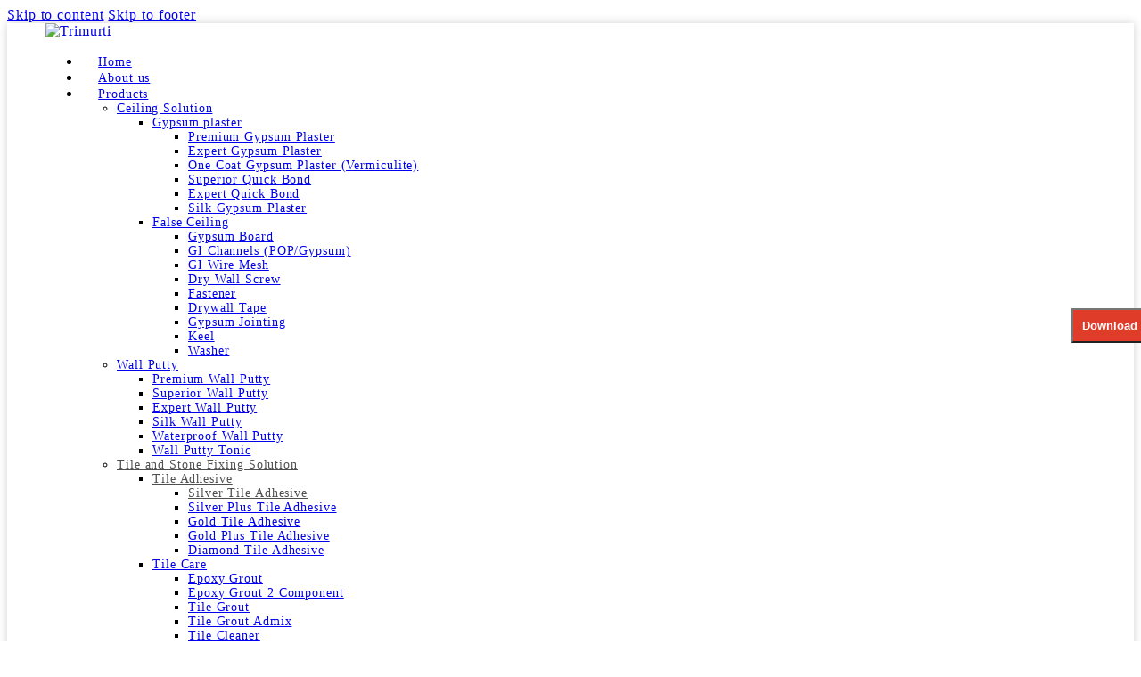

--- FILE ---
content_type: text/html; charset=UTF-8
request_url: https://trimurtiproducts.com/silver-tile-adhesive/
body_size: 144118
content:
<!DOCTYPE html>
<html lang="en-US" prefix="og: https://ogp.me/ns#" class="no-js scheme_default">

<head><meta charset="UTF-8"><script>if(navigator.userAgent.match(/MSIE|Internet Explorer/i)||navigator.userAgent.match(/Trident\/7\..*?rv:11/i)){var href=document.location.href;if(!href.match(/[?&]nowprocket/)){if(href.indexOf("?")==-1){if(href.indexOf("#")==-1){document.location.href=href+"?nowprocket=1"}else{document.location.href=href.replace("#","?nowprocket=1#")}}else{if(href.indexOf("#")==-1){document.location.href=href+"&nowprocket=1"}else{document.location.href=href.replace("#","&nowprocket=1#")}}}}</script><script>(()=>{class RocketLazyLoadScripts{constructor(){this.v="2.0.3",this.userEvents=["keydown","keyup","mousedown","mouseup","mousemove","mouseover","mouseenter","mouseout","mouseleave","touchmove","touchstart","touchend","touchcancel","wheel","click","dblclick","input","visibilitychange"],this.attributeEvents=["onblur","onclick","oncontextmenu","ondblclick","onfocus","onmousedown","onmouseenter","onmouseleave","onmousemove","onmouseout","onmouseover","onmouseup","onmousewheel","onscroll","onsubmit"]}async t(){this.i(),this.o(),/iP(ad|hone)/.test(navigator.userAgent)&&this.h(),this.u(),this.l(this),this.m(),this.k(this),this.p(this),this._(),await Promise.all([this.R(),this.L()]),this.lastBreath=Date.now(),this.S(this),this.P(),this.D(),this.O(),this.M(),await this.C(this.delayedScripts.normal),await this.C(this.delayedScripts.defer),await this.C(this.delayedScripts.async),this.F("domReady"),await this.T(),await this.j(),await this.I(),this.F("windowLoad"),await this.A(),window.dispatchEvent(new Event("rocket-allScriptsLoaded")),this.everythingLoaded=!0,this.lastTouchEnd&&await new Promise((t=>setTimeout(t,500-Date.now()+this.lastTouchEnd))),this.H(),this.F("all"),this.U(),this.W()}i(){this.CSPIssue=sessionStorage.getItem("rocketCSPIssue"),document.addEventListener("securitypolicyviolation",(t=>{this.CSPIssue||"script-src-elem"!==t.violatedDirective||"data"!==t.blockedURI||(this.CSPIssue=!0,sessionStorage.setItem("rocketCSPIssue",!0))}),{isRocket:!0})}o(){window.addEventListener("pageshow",(t=>{this.persisted=t.persisted,this.realWindowLoadedFired=!0}),{isRocket:!0}),window.addEventListener("pagehide",(()=>{this.onFirstUserAction=null}),{isRocket:!0})}h(){let t;function e(e){t=e}window.addEventListener("touchstart",e,{isRocket:!0}),window.addEventListener("touchend",(function i(o){Math.abs(o.changedTouches[0].pageX-t.changedTouches[0].pageX)<10&&Math.abs(o.changedTouches[0].pageY-t.changedTouches[0].pageY)<10&&o.timeStamp-t.timeStamp<200&&(o.target.dispatchEvent(new PointerEvent("click",{target:o.target,bubbles:!0,cancelable:!0,detail:1})),event.preventDefault(),window.removeEventListener("touchstart",e,{isRocket:!0}),window.removeEventListener("touchend",i,{isRocket:!0}))}),{isRocket:!0})}q(t){this.userActionTriggered||("mousemove"!==t.type||this.firstMousemoveIgnored?"keyup"===t.type||"mouseover"===t.type||"mouseout"===t.type||(this.userActionTriggered=!0,this.onFirstUserAction&&this.onFirstUserAction()):this.firstMousemoveIgnored=!0),"click"===t.type&&t.preventDefault(),this.savedUserEvents.length>0&&(t.stopPropagation(),t.stopImmediatePropagation()),"touchstart"===this.lastEvent&&"touchend"===t.type&&(this.lastTouchEnd=Date.now()),"click"===t.type&&(this.lastTouchEnd=0),this.lastEvent=t.type,this.savedUserEvents.push(t)}u(){this.savedUserEvents=[],this.userEventHandler=this.q.bind(this),this.userEvents.forEach((t=>window.addEventListener(t,this.userEventHandler,{passive:!1,isRocket:!0})))}U(){this.userEvents.forEach((t=>window.removeEventListener(t,this.userEventHandler,{passive:!1,isRocket:!0}))),this.savedUserEvents.forEach((t=>{t.target.dispatchEvent(new window[t.constructor.name](t.type,t))}))}m(){this.eventsMutationObserver=new MutationObserver((t=>{const e="return false";for(const i of t){if("attributes"===i.type){const t=i.target.getAttribute(i.attributeName);t&&t!==e&&(i.target.setAttribute("data-rocket-"+i.attributeName,t),i.target["rocket"+i.attributeName]=new Function("event",t),i.target.setAttribute(i.attributeName,e))}"childList"===i.type&&i.addedNodes.forEach((t=>{if(t.nodeType===Node.ELEMENT_NODE)for(const i of t.attributes)this.attributeEvents.includes(i.name)&&i.value&&""!==i.value&&(t.setAttribute("data-rocket-"+i.name,i.value),t["rocket"+i.name]=new Function("event",i.value),t.setAttribute(i.name,e))}))}})),this.eventsMutationObserver.observe(document,{subtree:!0,childList:!0,attributeFilter:this.attributeEvents})}H(){this.eventsMutationObserver.disconnect(),this.attributeEvents.forEach((t=>{document.querySelectorAll("[data-rocket-"+t+"]").forEach((e=>{e.setAttribute(t,e.getAttribute("data-rocket-"+t)),e.removeAttribute("data-rocket-"+t)}))}))}k(t){Object.defineProperty(HTMLElement.prototype,"onclick",{get(){return this.rocketonclick||null},set(e){this.rocketonclick=e,this.setAttribute(t.everythingLoaded?"onclick":"data-rocket-onclick","this.rocketonclick(event)")}})}S(t){function e(e,i){let o=e[i];e[i]=null,Object.defineProperty(e,i,{get:()=>o,set(s){t.everythingLoaded?o=s:e["rocket"+i]=o=s}})}e(document,"onreadystatechange"),e(window,"onload"),e(window,"onpageshow");try{Object.defineProperty(document,"readyState",{get:()=>t.rocketReadyState,set(e){t.rocketReadyState=e},configurable:!0}),document.readyState="loading"}catch(t){console.log("WPRocket DJE readyState conflict, bypassing")}}l(t){this.originalAddEventListener=EventTarget.prototype.addEventListener,this.originalRemoveEventListener=EventTarget.prototype.removeEventListener,this.savedEventListeners=[],EventTarget.prototype.addEventListener=function(e,i,o){o&&o.isRocket||!t.B(e,this)&&!t.userEvents.includes(e)||t.B(e,this)&&!t.userActionTriggered||e.startsWith("rocket-")||t.everythingLoaded?t.originalAddEventListener.call(this,e,i,o):t.savedEventListeners.push({target:this,remove:!1,type:e,func:i,options:o})},EventTarget.prototype.removeEventListener=function(e,i,o){o&&o.isRocket||!t.B(e,this)&&!t.userEvents.includes(e)||t.B(e,this)&&!t.userActionTriggered||e.startsWith("rocket-")||t.everythingLoaded?t.originalRemoveEventListener.call(this,e,i,o):t.savedEventListeners.push({target:this,remove:!0,type:e,func:i,options:o})}}F(t){"all"===t&&(EventTarget.prototype.addEventListener=this.originalAddEventListener,EventTarget.prototype.removeEventListener=this.originalRemoveEventListener),this.savedEventListeners=this.savedEventListeners.filter((e=>{let i=e.type,o=e.target||window;return"domReady"===t&&"DOMContentLoaded"!==i&&"readystatechange"!==i||("windowLoad"===t&&"load"!==i&&"readystatechange"!==i&&"pageshow"!==i||(this.B(i,o)&&(i="rocket-"+i),e.remove?o.removeEventListener(i,e.func,e.options):o.addEventListener(i,e.func,e.options),!1))}))}p(t){let e;function i(e){return t.everythingLoaded?e:e.split(" ").map((t=>"load"===t||t.startsWith("load.")?"rocket-jquery-load":t)).join(" ")}function o(o){function s(e){const s=o.fn[e];o.fn[e]=o.fn.init.prototype[e]=function(){return this[0]===window&&t.userActionTriggered&&("string"==typeof arguments[0]||arguments[0]instanceof String?arguments[0]=i(arguments[0]):"object"==typeof arguments[0]&&Object.keys(arguments[0]).forEach((t=>{const e=arguments[0][t];delete arguments[0][t],arguments[0][i(t)]=e}))),s.apply(this,arguments),this}}if(o&&o.fn&&!t.allJQueries.includes(o)){const e={DOMContentLoaded:[],"rocket-DOMContentLoaded":[]};for(const t in e)document.addEventListener(t,(()=>{e[t].forEach((t=>t()))}),{isRocket:!0});o.fn.ready=o.fn.init.prototype.ready=function(i){function s(){parseInt(o.fn.jquery)>2?setTimeout((()=>i.bind(document)(o))):i.bind(document)(o)}return t.realDomReadyFired?!t.userActionTriggered||t.fauxDomReadyFired?s():e["rocket-DOMContentLoaded"].push(s):e.DOMContentLoaded.push(s),o([])},s("on"),s("one"),s("off"),t.allJQueries.push(o)}e=o}t.allJQueries=[],o(window.jQuery),Object.defineProperty(window,"jQuery",{get:()=>e,set(t){o(t)}})}P(){const t=new Map;document.write=document.writeln=function(e){const i=document.currentScript,o=document.createRange(),s=i.parentElement;let n=t.get(i);void 0===n&&(n=i.nextSibling,t.set(i,n));const c=document.createDocumentFragment();o.setStart(c,0),c.appendChild(o.createContextualFragment(e)),s.insertBefore(c,n)}}async R(){return new Promise((t=>{this.userActionTriggered?t():this.onFirstUserAction=t}))}async L(){return new Promise((t=>{document.addEventListener("DOMContentLoaded",(()=>{this.realDomReadyFired=!0,t()}),{isRocket:!0})}))}async I(){return this.realWindowLoadedFired?Promise.resolve():new Promise((t=>{window.addEventListener("load",t,{isRocket:!0})}))}M(){this.pendingScripts=[];this.scriptsMutationObserver=new MutationObserver((t=>{for(const e of t)e.addedNodes.forEach((t=>{"SCRIPT"!==t.tagName||t.noModule||t.isWPRocket||this.pendingScripts.push({script:t,promise:new Promise((e=>{const i=()=>{const i=this.pendingScripts.findIndex((e=>e.script===t));i>=0&&this.pendingScripts.splice(i,1),e()};t.addEventListener("load",i,{isRocket:!0}),t.addEventListener("error",i,{isRocket:!0}),setTimeout(i,1e3)}))})}))})),this.scriptsMutationObserver.observe(document,{childList:!0,subtree:!0})}async j(){await this.J(),this.pendingScripts.length?(await this.pendingScripts[0].promise,await this.j()):this.scriptsMutationObserver.disconnect()}D(){this.delayedScripts={normal:[],async:[],defer:[]},document.querySelectorAll("script[type$=rocketlazyloadscript]").forEach((t=>{t.hasAttribute("data-rocket-src")?t.hasAttribute("async")&&!1!==t.async?this.delayedScripts.async.push(t):t.hasAttribute("defer")&&!1!==t.defer||"module"===t.getAttribute("data-rocket-type")?this.delayedScripts.defer.push(t):this.delayedScripts.normal.push(t):this.delayedScripts.normal.push(t)}))}async _(){await this.L();let t=[];document.querySelectorAll("script[type$=rocketlazyloadscript][data-rocket-src]").forEach((e=>{let i=e.getAttribute("data-rocket-src");if(i&&!i.startsWith("data:")){i.startsWith("//")&&(i=location.protocol+i);try{const o=new URL(i).origin;o!==location.origin&&t.push({src:o,crossOrigin:e.crossOrigin||"module"===e.getAttribute("data-rocket-type")})}catch(t){}}})),t=[...new Map(t.map((t=>[JSON.stringify(t),t]))).values()],this.N(t,"preconnect")}async $(t){if(await this.G(),!0!==t.noModule||!("noModule"in HTMLScriptElement.prototype))return new Promise((e=>{let i;function o(){(i||t).setAttribute("data-rocket-status","executed"),e()}try{if(navigator.userAgent.includes("Firefox/")||""===navigator.vendor||this.CSPIssue)i=document.createElement("script"),[...t.attributes].forEach((t=>{let e=t.nodeName;"type"!==e&&("data-rocket-type"===e&&(e="type"),"data-rocket-src"===e&&(e="src"),i.setAttribute(e,t.nodeValue))})),t.text&&(i.text=t.text),t.nonce&&(i.nonce=t.nonce),i.hasAttribute("src")?(i.addEventListener("load",o,{isRocket:!0}),i.addEventListener("error",(()=>{i.setAttribute("data-rocket-status","failed-network"),e()}),{isRocket:!0}),setTimeout((()=>{i.isConnected||e()}),1)):(i.text=t.text,o()),i.isWPRocket=!0,t.parentNode.replaceChild(i,t);else{const i=t.getAttribute("data-rocket-type"),s=t.getAttribute("data-rocket-src");i?(t.type=i,t.removeAttribute("data-rocket-type")):t.removeAttribute("type"),t.addEventListener("load",o,{isRocket:!0}),t.addEventListener("error",(i=>{this.CSPIssue&&i.target.src.startsWith("data:")?(console.log("WPRocket: CSP fallback activated"),t.removeAttribute("src"),this.$(t).then(e)):(t.setAttribute("data-rocket-status","failed-network"),e())}),{isRocket:!0}),s?(t.fetchPriority="high",t.removeAttribute("data-rocket-src"),t.src=s):t.src="data:text/javascript;base64,"+window.btoa(unescape(encodeURIComponent(t.text)))}}catch(i){t.setAttribute("data-rocket-status","failed-transform"),e()}}));t.setAttribute("data-rocket-status","skipped")}async C(t){const e=t.shift();return e?(e.isConnected&&await this.$(e),this.C(t)):Promise.resolve()}O(){this.N([...this.delayedScripts.normal,...this.delayedScripts.defer,...this.delayedScripts.async],"preload")}N(t,e){this.trash=this.trash||[];let i=!0;var o=document.createDocumentFragment();t.forEach((t=>{const s=t.getAttribute&&t.getAttribute("data-rocket-src")||t.src;if(s&&!s.startsWith("data:")){const n=document.createElement("link");n.href=s,n.rel=e,"preconnect"!==e&&(n.as="script",n.fetchPriority=i?"high":"low"),t.getAttribute&&"module"===t.getAttribute("data-rocket-type")&&(n.crossOrigin=!0),t.crossOrigin&&(n.crossOrigin=t.crossOrigin),t.integrity&&(n.integrity=t.integrity),t.nonce&&(n.nonce=t.nonce),o.appendChild(n),this.trash.push(n),i=!1}})),document.head.appendChild(o)}W(){this.trash.forEach((t=>t.remove()))}async T(){try{document.readyState="interactive"}catch(t){}this.fauxDomReadyFired=!0;try{await this.G(),document.dispatchEvent(new Event("rocket-readystatechange")),await this.G(),document.rocketonreadystatechange&&document.rocketonreadystatechange(),await this.G(),document.dispatchEvent(new Event("rocket-DOMContentLoaded")),await this.G(),window.dispatchEvent(new Event("rocket-DOMContentLoaded"))}catch(t){console.error(t)}}async A(){try{document.readyState="complete"}catch(t){}try{await this.G(),document.dispatchEvent(new Event("rocket-readystatechange")),await this.G(),document.rocketonreadystatechange&&document.rocketonreadystatechange(),await this.G(),window.dispatchEvent(new Event("rocket-load")),await this.G(),window.rocketonload&&window.rocketonload(),await this.G(),this.allJQueries.forEach((t=>t(window).trigger("rocket-jquery-load"))),await this.G();const t=new Event("rocket-pageshow");t.persisted=this.persisted,window.dispatchEvent(t),await this.G(),window.rocketonpageshow&&window.rocketonpageshow({persisted:this.persisted})}catch(t){console.error(t)}}async G(){Date.now()-this.lastBreath>45&&(await this.J(),this.lastBreath=Date.now())}async J(){return document.hidden?new Promise((t=>setTimeout(t))):new Promise((t=>requestAnimationFrame(t)))}B(t,e){return e===document&&"readystatechange"===t||(e===document&&"DOMContentLoaded"===t||(e===window&&"DOMContentLoaded"===t||(e===window&&"load"===t||e===window&&"pageshow"===t)))}static run(){(new RocketLazyLoadScripts).t()}}RocketLazyLoadScripts.run()})();</script>
	

<link rel="stylesheet" href="https://trimurtiproducts.com/wp-content/cache/fonts/1/google-fonts/css/3/3/9/6bc53f306db00e18b10ac3e043e21.css" data-wpr-hosted-gf-parameters="family=Montserrat:ital,wght@0,100..900;1,100..900&display=swap"/>
				
					<meta name="viewport" content="width=device-width, initial-scale=1">
		<meta name="format-detection" content="telephone=no">
		<link rel="profile" href="//gmpg.org/xfn/11">
		
<!-- Search Engine Optimization by Rank Math - https://rankmath.com/ -->
<title>Best Silver Tile Adhesive Suppliers &amp; Manufacturers in India</title>
<link crossorigin data-rocket-preconnect href="https://www.youtube.com" rel="preconnect">
<link crossorigin data-rocket-preconnect href="https://www.gstatic.com" rel="preconnect">
<link crossorigin data-rocket-preconnect href="https://connect.facebook.net" rel="preconnect">
<link crossorigin data-rocket-preconnect href="https://www.googletagmanager.com" rel="preconnect">
<link crossorigin data-rocket-preconnect href="https://www.google.com" rel="preconnect">
<link crossorigin data-rocket-preload as="font" href="https://trimurtiproducts.com/wp-content/cache/fonts/1/google-fonts/fonts/s/montserrat/v31/JTUSjIg1_i6t8kCHKm459W1hyzbi.woff2" rel="preload">
<link crossorigin data-rocket-preload as="font" href="https://trimurtiproducts.com/wp-content/uploads/useanyfont/8155Visby.woff2" rel="preload"><link rel="preload" data-rocket-preload as="image" href="https://trimurtiproducts.com/wp-content/uploads/2025/10/silver-tile-adhesive-desktop-1.jpg" imagesrcset="https://trimurtiproducts.com/wp-content/uploads/2025/10/silver-tile-adhesive-desktop-1.jpg 1352w, https://trimurtiproducts.com/wp-content/uploads/2025/10/silver-tile-adhesive-desktop-1-300x91.jpg 300w, https://trimurtiproducts.com/wp-content/uploads/2025/10/silver-tile-adhesive-desktop-1-1024x310.jpg 1024w, https://trimurtiproducts.com/wp-content/uploads/2025/10/silver-tile-adhesive-desktop-1-768x232.jpg 768w, https://trimurtiproducts.com/wp-content/uploads/2025/10/silver-tile-adhesive-desktop-1-370x112.jpg 370w, https://trimurtiproducts.com/wp-content/uploads/2025/10/silver-tile-adhesive-desktop-1-840x254.jpg 840w, https://trimurtiproducts.com/wp-content/uploads/2025/10/silver-tile-adhesive-desktop-1-410x124.jpg 410w, https://trimurtiproducts.com/wp-content/uploads/2025/10/silver-tile-adhesive-desktop-1-200x61.jpg 200w" imagesizes="(max-width: 1352px) 100vw, 1352px" fetchpriority="high">
<meta name="description" content="We are the best Silver Tile Adhesive Manufacturers in India, and you can buy high-quality Silver Tile Adhesive at the best prices only on Trimurti Products! Get it now."/>
<meta name="robots" content="follow, index, max-snippet:-1, max-video-preview:-1, max-image-preview:large"/>
<link rel="canonical" href="https://trimurtiproducts.com/silver-tile-adhesive/" />
<meta property="og:locale" content="en_US" />
<meta property="og:type" content="article" />
<meta property="og:title" content="Best Silver Tile Adhesive Suppliers &amp; Manufacturers in India" />
<meta property="og:description" content="We are the best Silver Tile Adhesive Manufacturers in India, and you can buy high-quality Silver Tile Adhesive at the best prices only on Trimurti Products! Get it now." />
<meta property="og:url" content="https://trimurtiproducts.com/silver-tile-adhesive/" />
<meta property="og:site_name" content="Trimurti" />
<meta property="og:updated_time" content="2025-12-04T06:24:59+00:00" />
<meta property="og:image" content="https://trimurtiproducts.com/wp-content/uploads/2025/10/silver-tile-adhesive-desktop-1.jpg" />
<meta property="og:image:secure_url" content="https://trimurtiproducts.com/wp-content/uploads/2025/10/silver-tile-adhesive-desktop-1.jpg" />
<meta property="og:image:width" content="1352" />
<meta property="og:image:height" content="409" />
<meta property="og:image:alt" content="Tile Adhesive Silver" />
<meta property="og:image:type" content="image/jpeg" />
<meta property="article:published_time" content="2024-11-04T12:47:28+00:00" />
<meta property="article:modified_time" content="2025-12-04T06:24:59+00:00" />
<meta name="twitter:card" content="summary_large_image" />
<meta name="twitter:title" content="Best Silver Tile Adhesive Suppliers &amp; Manufacturers in India" />
<meta name="twitter:description" content="We are the best Silver Tile Adhesive Manufacturers in India, and you can buy high-quality Silver Tile Adhesive at the best prices only on Trimurti Products! Get it now." />
<meta name="twitter:image" content="https://trimurtiproducts.com/wp-content/uploads/2025/10/silver-tile-adhesive-desktop-1.jpg" />
<meta name="twitter:label1" content="Time to read" />
<meta name="twitter:data1" content="1 minute" />
<script type="application/ld+json" class="rank-math-schema">{"@context":"https://schema.org","@graph":[{"@type":["Person","Organization"],"@id":"https://trimurtiproducts.com/#person","name":"Trimurti","logo":{"@type":"ImageObject","@id":"https://trimurtiproducts.com/#logo","url":"https://trimurtiproducts.com/wp-content/uploads/2024/10/cropped-footer-english-logo-2-150x150.png","contentUrl":"https://trimurtiproducts.com/wp-content/uploads/2024/10/cropped-footer-english-logo-2-150x150.png","caption":"Trimurti","inLanguage":"en-US"},"image":{"@type":"ImageObject","@id":"https://trimurtiproducts.com/#logo","url":"https://trimurtiproducts.com/wp-content/uploads/2024/10/cropped-footer-english-logo-2-150x150.png","contentUrl":"https://trimurtiproducts.com/wp-content/uploads/2024/10/cropped-footer-english-logo-2-150x150.png","caption":"Trimurti","inLanguage":"en-US"}},{"@type":"WebSite","@id":"https://trimurtiproducts.com/#website","url":"https://trimurtiproducts.com","name":"Trimurti","publisher":{"@id":"https://trimurtiproducts.com/#person"},"inLanguage":"en-US"},{"@type":"ImageObject","@id":"https://trimurtiproducts.com/wp-content/uploads/2025/10/silver-tile-adhesive-desktop-1.jpg","url":"https://trimurtiproducts.com/wp-content/uploads/2025/10/silver-tile-adhesive-desktop-1.jpg","width":"200","height":"200","inLanguage":"en-US"},{"@type":"BreadcrumbList","@id":"https://trimurtiproducts.com/silver-tile-adhesive/#breadcrumb","itemListElement":[{"@type":"ListItem","position":"1","item":{"@id":"https://trimurtiproducts.com","name":"Home"}},{"@type":"ListItem","position":"2","item":{"@id":"https://trimurtiproducts.com/silver-tile-adhesive/","name":"Tile Adhesive Silver"}}]},{"@type":"WebPage","@id":"https://trimurtiproducts.com/silver-tile-adhesive/#webpage","url":"https://trimurtiproducts.com/silver-tile-adhesive/","name":"Best Silver Tile Adhesive Suppliers &amp; Manufacturers in India","datePublished":"2024-11-04T12:47:28+00:00","dateModified":"2025-12-04T06:24:59+00:00","isPartOf":{"@id":"https://trimurtiproducts.com/#website"},"primaryImageOfPage":{"@id":"https://trimurtiproducts.com/wp-content/uploads/2025/10/silver-tile-adhesive-desktop-1.jpg"},"inLanguage":"en-US","breadcrumb":{"@id":"https://trimurtiproducts.com/silver-tile-adhesive/#breadcrumb"}},{"@type":"Person","@id":"https://trimurtiproducts.com/author/trimurti-products/","name":"Trimurti Products","url":"https://trimurtiproducts.com/author/trimurti-products/","image":{"@type":"ImageObject","@id":"https://trimurtiproducts.com/wp-content/uploads/2025/12/Trimurti-Logo-1.jpg","url":"https://trimurtiproducts.com/wp-content/uploads/2025/12/Trimurti-Logo-1.jpg","caption":"Trimurti Products","inLanguage":"en-US"},"sameAs":["https://trimurtiproducts.com"]},{"@type":"Article","headline":"Best Silver Tile Adhesive Suppliers &amp; Manufacturers in India","datePublished":"2024-11-04T12:47:28+00:00","dateModified":"2025-12-04T06:24:59+00:00","author":{"@id":"https://trimurtiproducts.com/author/trimurti-products/","name":"Trimurti Products"},"publisher":{"@id":"https://trimurtiproducts.com/#person"},"description":"We are the best Silver Tile Adhesive Manufacturers in India, and you can buy high-quality Silver Tile Adhesive at the best prices only on Trimurti Products! Get it now.","name":"Best Silver Tile Adhesive Suppliers &amp; Manufacturers in India","@id":"https://trimurtiproducts.com/silver-tile-adhesive/#richSnippet","isPartOf":{"@id":"https://trimurtiproducts.com/silver-tile-adhesive/#webpage"},"image":{"@id":"https://trimurtiproducts.com/wp-content/uploads/2025/10/silver-tile-adhesive-desktop-1.jpg"},"inLanguage":"en-US","mainEntityOfPage":{"@id":"https://trimurtiproducts.com/silver-tile-adhesive/#webpage"}}]}</script>
<!-- /Rank Math WordPress SEO plugin -->

<link rel='dns-prefetch' href='//use.typekit.net' />

<link rel="alternate" type="application/rss+xml" title="Trimurti &raquo; Feed" href="https://trimurtiproducts.com/feed/" />
<link rel="alternate" type="application/rss+xml" title="Trimurti &raquo; Comments Feed" href="https://trimurtiproducts.com/comments/feed/" />
<link rel="alternate" title="oEmbed (JSON)" type="application/json+oembed" href="https://trimurtiproducts.com/wp-json/oembed/1.0/embed?url=https%3A%2F%2Ftrimurtiproducts.com%2Fsilver-tile-adhesive%2F" />
<link rel="alternate" title="oEmbed (XML)" type="text/xml+oembed" href="https://trimurtiproducts.com/wp-json/oembed/1.0/embed?url=https%3A%2F%2Ftrimurtiproducts.com%2Fsilver-tile-adhesive%2F&#038;format=xml" />
			<meta property="og:type" content="article" />
			<meta property="og:url" content="https://trimurtiproducts.com/silver-tile-adhesive/" />
			<meta property="og:title" content="Tile Adhesive Silver" />
			<meta property="og:description" content="		
																														
																														
													
					Silver Tile Adhesive				
		Tile adhesive acts as a bonding agent between the tile and the substrate, ensuring that the tiles stay in place and do not move or crack over time. Trimurti Silver Tile Adhesive eliminates the need for traditional methods like using cement, reducing installation time and effort. This is a very specific product" />  
			<style id='wp-img-auto-sizes-contain-inline-css' type='text/css'>
img:is([sizes=auto i],[sizes^="auto," i]){contain-intrinsic-size:3000px 1500px}
/*# sourceURL=wp-img-auto-sizes-contain-inline-css */
</style>
<link data-minify="1" property="stylesheet" rel='stylesheet' id='trx_addons-icons-css' href='https://trimurtiproducts.com/wp-content/cache/min/1/wp-content/plugins/trx_addons/css/font-icons/css/trx_addons_icons.css?ver=1768470217' type='text/css' media='all' />
<link data-minify="1" property="stylesheet" rel='stylesheet' id='qw_extensions-icons-css' href='https://trimurtiproducts.com/wp-content/cache/min/1/wp-content/plugins/trx_addons/addons/qw-extension/css/font-icons/css/qw_extension_icons.css?ver=1768470217' type='text/css' media='all' />
<link data-minify="1" property="stylesheet" rel='stylesheet' id='manufactory-font-halyard-display-css' href='https://trimurtiproducts.com/wp-content/cache/min/1/xog3vbp.css?ver=1768470217' type='text/css' media='all' />
<link rel="stylesheet" href="https://trimurtiproducts.com/wp-content/cache/fonts/1/google-fonts/css/6/5/8/d13a3e49990980c92a2e39d352ed9.css" data-wpr-hosted-gf-parameters="family=DM+Sans:ital,wght@0,400;0,500;0,700;1,400;1,500;1,700&subset=latin,latin-ext&display=swap"/>
<link data-minify="1" property="stylesheet" rel='stylesheet' id='manufactory-fontello-css' href='https://trimurtiproducts.com/wp-content/cache/min/1/wp-content/themes/manufactory/skins/default/css/font-icons/css/fontello.css?ver=1768470218' type='text/css' media='all' />
<link data-minify="1" property="stylesheet" rel='stylesheet' id='ht_ctc_main_css-css' href='https://trimurtiproducts.com/wp-content/cache/min/1/wp-content/plugins/click-to-chat-for-whatsapp/new/inc/assets/css/main.css?ver=1768470218' type='text/css' media='all' />
<style id='wp-emoji-styles-inline-css' type='text/css'>

	img.wp-smiley, img.emoji {
		display: inline !important;
		border: none !important;
		box-shadow: none !important;
		height: 1em !important;
		width: 1em !important;
		margin: 0 0.07em !important;
		vertical-align: -0.1em !important;
		background: none !important;
		padding: 0 !important;
	}
/*# sourceURL=wp-emoji-styles-inline-css */
</style>
<style id='global-styles-inline-css' type='text/css'>
:root{--wp--preset--aspect-ratio--square: 1;--wp--preset--aspect-ratio--4-3: 4/3;--wp--preset--aspect-ratio--3-4: 3/4;--wp--preset--aspect-ratio--3-2: 3/2;--wp--preset--aspect-ratio--2-3: 2/3;--wp--preset--aspect-ratio--16-9: 16/9;--wp--preset--aspect-ratio--9-16: 9/16;--wp--preset--color--black: #000000;--wp--preset--color--cyan-bluish-gray: #abb8c3;--wp--preset--color--white: #ffffff;--wp--preset--color--pale-pink: #f78da7;--wp--preset--color--vivid-red: #cf2e2e;--wp--preset--color--luminous-vivid-orange: #ff6900;--wp--preset--color--luminous-vivid-amber: #fcb900;--wp--preset--color--light-green-cyan: #7bdcb5;--wp--preset--color--vivid-green-cyan: #00d084;--wp--preset--color--pale-cyan-blue: #8ed1fc;--wp--preset--color--vivid-cyan-blue: #0693e3;--wp--preset--color--vivid-purple: #9b51e0;--wp--preset--color--bg-color: #FFFFFF;--wp--preset--color--bd-color: #BDC4DD;--wp--preset--color--text-dark: #171D32;--wp--preset--color--text-light: #9195A2;--wp--preset--color--text-link: #DF3C2A;--wp--preset--color--text-hover: #C43525;--wp--preset--color--text-link-2: #2A52DF;--wp--preset--color--text-hover-2: #2548C4;--wp--preset--color--text-link-3: #DF762A;--wp--preset--color--text-hover-3: #C46825;--wp--preset--gradient--vivid-cyan-blue-to-vivid-purple: linear-gradient(135deg,rgb(6,147,227) 0%,rgb(155,81,224) 100%);--wp--preset--gradient--light-green-cyan-to-vivid-green-cyan: linear-gradient(135deg,rgb(122,220,180) 0%,rgb(0,208,130) 100%);--wp--preset--gradient--luminous-vivid-amber-to-luminous-vivid-orange: linear-gradient(135deg,rgb(252,185,0) 0%,rgb(255,105,0) 100%);--wp--preset--gradient--luminous-vivid-orange-to-vivid-red: linear-gradient(135deg,rgb(255,105,0) 0%,rgb(207,46,46) 100%);--wp--preset--gradient--very-light-gray-to-cyan-bluish-gray: linear-gradient(135deg,rgb(238,238,238) 0%,rgb(169,184,195) 100%);--wp--preset--gradient--cool-to-warm-spectrum: linear-gradient(135deg,rgb(74,234,220) 0%,rgb(151,120,209) 20%,rgb(207,42,186) 40%,rgb(238,44,130) 60%,rgb(251,105,98) 80%,rgb(254,248,76) 100%);--wp--preset--gradient--blush-light-purple: linear-gradient(135deg,rgb(255,206,236) 0%,rgb(152,150,240) 100%);--wp--preset--gradient--blush-bordeaux: linear-gradient(135deg,rgb(254,205,165) 0%,rgb(254,45,45) 50%,rgb(107,0,62) 100%);--wp--preset--gradient--luminous-dusk: linear-gradient(135deg,rgb(255,203,112) 0%,rgb(199,81,192) 50%,rgb(65,88,208) 100%);--wp--preset--gradient--pale-ocean: linear-gradient(135deg,rgb(255,245,203) 0%,rgb(182,227,212) 50%,rgb(51,167,181) 100%);--wp--preset--gradient--electric-grass: linear-gradient(135deg,rgb(202,248,128) 0%,rgb(113,206,126) 100%);--wp--preset--gradient--midnight: linear-gradient(135deg,rgb(2,3,129) 0%,rgb(40,116,252) 100%);--wp--preset--gradient--vertical-link-to-hover: linear-gradient(to bottom,var(--theme-color-text_link) 0%,var(--theme-color-text_hover) 100%);--wp--preset--gradient--diagonal-link-to-hover: linear-gradient(to bottom right,var(--theme-color-text_link) 0%,var(--theme-color-text_hover) 100%);--wp--preset--font-size--small: 13px;--wp--preset--font-size--medium: clamp(14px, 0.875rem + ((1vw - 3.2px) * 0.619), 20px);--wp--preset--font-size--large: clamp(22.041px, 1.378rem + ((1vw - 3.2px) * 1.439), 36px);--wp--preset--font-size--x-large: clamp(25.014px, 1.563rem + ((1vw - 3.2px) * 1.751), 42px);--wp--preset--font-family--p-font: "DM Sans",sans-serif;--wp--preset--font-family--post-font: inherit;--wp--preset--font-family--h-1-font: halyard-display,sans-serif;--wp--preset--spacing--20: 0.44rem;--wp--preset--spacing--30: 0.67rem;--wp--preset--spacing--40: 1rem;--wp--preset--spacing--50: 1.5rem;--wp--preset--spacing--60: 2.25rem;--wp--preset--spacing--70: 3.38rem;--wp--preset--spacing--80: 5.06rem;--wp--preset--shadow--natural: 6px 6px 9px rgba(0, 0, 0, 0.2);--wp--preset--shadow--deep: 12px 12px 50px rgba(0, 0, 0, 0.4);--wp--preset--shadow--sharp: 6px 6px 0px rgba(0, 0, 0, 0.2);--wp--preset--shadow--outlined: 6px 6px 0px -3px rgb(255, 255, 255), 6px 6px rgb(0, 0, 0);--wp--preset--shadow--crisp: 6px 6px 0px rgb(0, 0, 0);--wp--custom--spacing--tiny: var(--sc-space-tiny,   1rem);--wp--custom--spacing--small: var(--sc-space-small,  2rem);--wp--custom--spacing--medium: var(--sc-space-medium, 3.3333rem);--wp--custom--spacing--large: var(--sc-space-large,  6.6667rem);--wp--custom--spacing--huge: var(--sc-space-huge,   8.6667rem);}:root { --wp--style--global--content-size: 840px;--wp--style--global--wide-size: 1290px; }:where(body) { margin: 0; }.wp-site-blocks > .alignleft { float: left; margin-right: 2em; }.wp-site-blocks > .alignright { float: right; margin-left: 2em; }.wp-site-blocks > .aligncenter { justify-content: center; margin-left: auto; margin-right: auto; }:where(.is-layout-flex){gap: 0.5em;}:where(.is-layout-grid){gap: 0.5em;}.is-layout-flow > .alignleft{float: left;margin-inline-start: 0;margin-inline-end: 2em;}.is-layout-flow > .alignright{float: right;margin-inline-start: 2em;margin-inline-end: 0;}.is-layout-flow > .aligncenter{margin-left: auto !important;margin-right: auto !important;}.is-layout-constrained > .alignleft{float: left;margin-inline-start: 0;margin-inline-end: 2em;}.is-layout-constrained > .alignright{float: right;margin-inline-start: 2em;margin-inline-end: 0;}.is-layout-constrained > .aligncenter{margin-left: auto !important;margin-right: auto !important;}.is-layout-constrained > :where(:not(.alignleft):not(.alignright):not(.alignfull)){max-width: var(--wp--style--global--content-size);margin-left: auto !important;margin-right: auto !important;}.is-layout-constrained > .alignwide{max-width: var(--wp--style--global--wide-size);}body .is-layout-flex{display: flex;}.is-layout-flex{flex-wrap: wrap;align-items: center;}.is-layout-flex > :is(*, div){margin: 0;}body .is-layout-grid{display: grid;}.is-layout-grid > :is(*, div){margin: 0;}body{padding-top: 0px;padding-right: 0px;padding-bottom: 0px;padding-left: 0px;}a:where(:not(.wp-element-button)){text-decoration: underline;}:root :where(.wp-element-button, .wp-block-button__link){background-color: #32373c;border-width: 0;color: #fff;font-family: inherit;font-size: inherit;font-style: inherit;font-weight: inherit;letter-spacing: inherit;line-height: inherit;padding-top: calc(0.667em + 2px);padding-right: calc(1.333em + 2px);padding-bottom: calc(0.667em + 2px);padding-left: calc(1.333em + 2px);text-decoration: none;text-transform: inherit;}.has-black-color{color: var(--wp--preset--color--black) !important;}.has-cyan-bluish-gray-color{color: var(--wp--preset--color--cyan-bluish-gray) !important;}.has-white-color{color: var(--wp--preset--color--white) !important;}.has-pale-pink-color{color: var(--wp--preset--color--pale-pink) !important;}.has-vivid-red-color{color: var(--wp--preset--color--vivid-red) !important;}.has-luminous-vivid-orange-color{color: var(--wp--preset--color--luminous-vivid-orange) !important;}.has-luminous-vivid-amber-color{color: var(--wp--preset--color--luminous-vivid-amber) !important;}.has-light-green-cyan-color{color: var(--wp--preset--color--light-green-cyan) !important;}.has-vivid-green-cyan-color{color: var(--wp--preset--color--vivid-green-cyan) !important;}.has-pale-cyan-blue-color{color: var(--wp--preset--color--pale-cyan-blue) !important;}.has-vivid-cyan-blue-color{color: var(--wp--preset--color--vivid-cyan-blue) !important;}.has-vivid-purple-color{color: var(--wp--preset--color--vivid-purple) !important;}.has-bg-color-color{color: var(--wp--preset--color--bg-color) !important;}.has-bd-color-color{color: var(--wp--preset--color--bd-color) !important;}.has-text-dark-color{color: var(--wp--preset--color--text-dark) !important;}.has-text-light-color{color: var(--wp--preset--color--text-light) !important;}.has-text-link-color{color: var(--wp--preset--color--text-link) !important;}.has-text-hover-color{color: var(--wp--preset--color--text-hover) !important;}.has-text-link-2-color{color: var(--wp--preset--color--text-link-2) !important;}.has-text-hover-2-color{color: var(--wp--preset--color--text-hover-2) !important;}.has-text-link-3-color{color: var(--wp--preset--color--text-link-3) !important;}.has-text-hover-3-color{color: var(--wp--preset--color--text-hover-3) !important;}.has-black-background-color{background-color: var(--wp--preset--color--black) !important;}.has-cyan-bluish-gray-background-color{background-color: var(--wp--preset--color--cyan-bluish-gray) !important;}.has-white-background-color{background-color: var(--wp--preset--color--white) !important;}.has-pale-pink-background-color{background-color: var(--wp--preset--color--pale-pink) !important;}.has-vivid-red-background-color{background-color: var(--wp--preset--color--vivid-red) !important;}.has-luminous-vivid-orange-background-color{background-color: var(--wp--preset--color--luminous-vivid-orange) !important;}.has-luminous-vivid-amber-background-color{background-color: var(--wp--preset--color--luminous-vivid-amber) !important;}.has-light-green-cyan-background-color{background-color: var(--wp--preset--color--light-green-cyan) !important;}.has-vivid-green-cyan-background-color{background-color: var(--wp--preset--color--vivid-green-cyan) !important;}.has-pale-cyan-blue-background-color{background-color: var(--wp--preset--color--pale-cyan-blue) !important;}.has-vivid-cyan-blue-background-color{background-color: var(--wp--preset--color--vivid-cyan-blue) !important;}.has-vivid-purple-background-color{background-color: var(--wp--preset--color--vivid-purple) !important;}.has-bg-color-background-color{background-color: var(--wp--preset--color--bg-color) !important;}.has-bd-color-background-color{background-color: var(--wp--preset--color--bd-color) !important;}.has-text-dark-background-color{background-color: var(--wp--preset--color--text-dark) !important;}.has-text-light-background-color{background-color: var(--wp--preset--color--text-light) !important;}.has-text-link-background-color{background-color: var(--wp--preset--color--text-link) !important;}.has-text-hover-background-color{background-color: var(--wp--preset--color--text-hover) !important;}.has-text-link-2-background-color{background-color: var(--wp--preset--color--text-link-2) !important;}.has-text-hover-2-background-color{background-color: var(--wp--preset--color--text-hover-2) !important;}.has-text-link-3-background-color{background-color: var(--wp--preset--color--text-link-3) !important;}.has-text-hover-3-background-color{background-color: var(--wp--preset--color--text-hover-3) !important;}.has-black-border-color{border-color: var(--wp--preset--color--black) !important;}.has-cyan-bluish-gray-border-color{border-color: var(--wp--preset--color--cyan-bluish-gray) !important;}.has-white-border-color{border-color: var(--wp--preset--color--white) !important;}.has-pale-pink-border-color{border-color: var(--wp--preset--color--pale-pink) !important;}.has-vivid-red-border-color{border-color: var(--wp--preset--color--vivid-red) !important;}.has-luminous-vivid-orange-border-color{border-color: var(--wp--preset--color--luminous-vivid-orange) !important;}.has-luminous-vivid-amber-border-color{border-color: var(--wp--preset--color--luminous-vivid-amber) !important;}.has-light-green-cyan-border-color{border-color: var(--wp--preset--color--light-green-cyan) !important;}.has-vivid-green-cyan-border-color{border-color: var(--wp--preset--color--vivid-green-cyan) !important;}.has-pale-cyan-blue-border-color{border-color: var(--wp--preset--color--pale-cyan-blue) !important;}.has-vivid-cyan-blue-border-color{border-color: var(--wp--preset--color--vivid-cyan-blue) !important;}.has-vivid-purple-border-color{border-color: var(--wp--preset--color--vivid-purple) !important;}.has-bg-color-border-color{border-color: var(--wp--preset--color--bg-color) !important;}.has-bd-color-border-color{border-color: var(--wp--preset--color--bd-color) !important;}.has-text-dark-border-color{border-color: var(--wp--preset--color--text-dark) !important;}.has-text-light-border-color{border-color: var(--wp--preset--color--text-light) !important;}.has-text-link-border-color{border-color: var(--wp--preset--color--text-link) !important;}.has-text-hover-border-color{border-color: var(--wp--preset--color--text-hover) !important;}.has-text-link-2-border-color{border-color: var(--wp--preset--color--text-link-2) !important;}.has-text-hover-2-border-color{border-color: var(--wp--preset--color--text-hover-2) !important;}.has-text-link-3-border-color{border-color: var(--wp--preset--color--text-link-3) !important;}.has-text-hover-3-border-color{border-color: var(--wp--preset--color--text-hover-3) !important;}.has-vivid-cyan-blue-to-vivid-purple-gradient-background{background: var(--wp--preset--gradient--vivid-cyan-blue-to-vivid-purple) !important;}.has-light-green-cyan-to-vivid-green-cyan-gradient-background{background: var(--wp--preset--gradient--light-green-cyan-to-vivid-green-cyan) !important;}.has-luminous-vivid-amber-to-luminous-vivid-orange-gradient-background{background: var(--wp--preset--gradient--luminous-vivid-amber-to-luminous-vivid-orange) !important;}.has-luminous-vivid-orange-to-vivid-red-gradient-background{background: var(--wp--preset--gradient--luminous-vivid-orange-to-vivid-red) !important;}.has-very-light-gray-to-cyan-bluish-gray-gradient-background{background: var(--wp--preset--gradient--very-light-gray-to-cyan-bluish-gray) !important;}.has-cool-to-warm-spectrum-gradient-background{background: var(--wp--preset--gradient--cool-to-warm-spectrum) !important;}.has-blush-light-purple-gradient-background{background: var(--wp--preset--gradient--blush-light-purple) !important;}.has-blush-bordeaux-gradient-background{background: var(--wp--preset--gradient--blush-bordeaux) !important;}.has-luminous-dusk-gradient-background{background: var(--wp--preset--gradient--luminous-dusk) !important;}.has-pale-ocean-gradient-background{background: var(--wp--preset--gradient--pale-ocean) !important;}.has-electric-grass-gradient-background{background: var(--wp--preset--gradient--electric-grass) !important;}.has-midnight-gradient-background{background: var(--wp--preset--gradient--midnight) !important;}.has-vertical-link-to-hover-gradient-background{background: var(--wp--preset--gradient--vertical-link-to-hover) !important;}.has-diagonal-link-to-hover-gradient-background{background: var(--wp--preset--gradient--diagonal-link-to-hover) !important;}.has-small-font-size{font-size: var(--wp--preset--font-size--small) !important;}.has-medium-font-size{font-size: var(--wp--preset--font-size--medium) !important;}.has-large-font-size{font-size: var(--wp--preset--font-size--large) !important;}.has-x-large-font-size{font-size: var(--wp--preset--font-size--x-large) !important;}.has-p-font-font-family{font-family: var(--wp--preset--font-family--p-font) !important;}.has-post-font-font-family{font-family: var(--wp--preset--font-family--post-font) !important;}.has-h-1-font-font-family{font-family: var(--wp--preset--font-family--h-1-font) !important;}
:root :where(.wp-block-button .wp-block-button__link){background-color: var(--theme-color-text_link);border-radius: 0;color: var(--theme-color-inverse_link);font-family: var(--theme-font-button_font-family);font-size: var(--theme-font-button_font-size);font-weight: var(--theme-font-button_font-weight);line-height: var(--theme-font-button_line-height);}
:where(.wp-block-post-template.is-layout-flex){gap: 1.25em;}:where(.wp-block-post-template.is-layout-grid){gap: 1.25em;}
:where(.wp-block-term-template.is-layout-flex){gap: 1.25em;}:where(.wp-block-term-template.is-layout-grid){gap: 1.25em;}
:where(.wp-block-columns.is-layout-flex){gap: 2em;}:where(.wp-block-columns.is-layout-grid){gap: 2em;}
:root :where(.wp-block-pullquote){border-width: 1px 0;font-size: clamp(0.984em, 0.984rem + ((1vw - 0.2em) * 0.851), 1.5em);line-height: 1.6;}
:root :where(.wp-block-post-comments){padding-top: var(--wp--custom--spacing--small);}
:root :where(.wp-block-quote){border-width: 1px;}
/*# sourceURL=global-styles-inline-css */
</style>
<link data-minify="1" property="stylesheet" rel='stylesheet' id='advanced-popups-css' href='https://trimurtiproducts.com/wp-content/cache/min/1/wp-content/plugins/advanced-popups/public/css/advanced-popups-public.css?ver=1768470218' type='text/css' media='all' />
<link data-minify="1" property="stylesheet" rel='stylesheet' id='pb_animate-css' href='https://trimurtiproducts.com/wp-content/cache/min/1/wp-content/plugins/ays-popup-box/public/css/animate.css?ver=1768470218' type='text/css' media='all' />
<link data-minify="1" property="stylesheet" rel='stylesheet' id='catch-breadcrumb-css' href='https://trimurtiproducts.com/wp-content/cache/min/1/wp-content/plugins/catch-breadcrumb/public/css/catch-breadcrumb-public.css?ver=1768470218' type='text/css' media='all' />
<link data-minify="1" property="stylesheet" rel='stylesheet' id='inf-font-awesome-css' href='https://trimurtiproducts.com/wp-content/cache/min/1/wp-content/plugins/post-slider-and-carousel/assets/css/font-awesome.min.css?ver=1768470218' type='text/css' media='all' />
<link property="stylesheet" rel='stylesheet' id='owl-carousel-css' href='https://trimurtiproducts.com/wp-content/cache/background-css/1/trimurtiproducts.com/wp-content/plugins/post-slider-and-carousel/assets/css/owl.carousel.min.css?ver=3.5.4&wpr_t=1768692291' type='text/css' media='all' />
<link property="stylesheet" rel='stylesheet' id='psacp-public-style-css' href='https://trimurtiproducts.com/wp-content/cache/background-css/1/trimurtiproducts.com/wp-content/plugins/post-slider-and-carousel/assets/css/psacp-public.min.css?ver=3.5.4&wpr_t=1768692291' type='text/css' media='all' />
<link data-minify="1" property="stylesheet" rel='stylesheet' id='sr7css-css' href='https://trimurtiproducts.com/wp-content/cache/min/1/wp-content/plugins/revslider/public/css/sr7.css?ver=1768470218' type='text/css' media='all' />
<link property="stylesheet" rel='stylesheet' id='magnific-popup-css' href='https://trimurtiproducts.com/wp-content/plugins/trx_addons/js/magnific/magnific-popup.min.css' type='text/css' media='all' />
<link data-minify="1" property="stylesheet" rel='stylesheet' id='uaf_client_css-css' href='https://trimurtiproducts.com/wp-content/cache/min/1/wp-content/uploads/useanyfont/uaf.css?ver=1768470218' type='text/css' media='all' />


<link property="stylesheet" rel='stylesheet' id='wcf--addons-css' href='https://trimurtiproducts.com/wp-content/plugins/animation-addons-for-elementor/assets/css/wcf-addons.min.css?ver=6.9' type='text/css' media='all' />
<link property="stylesheet" rel='stylesheet' id='elementor-frontend-css' href='https://trimurtiproducts.com/wp-content/plugins/elementor/assets/css/frontend.min.css?ver=3.34.1' type='text/css' media='all' />
<style id='elementor-frontend-inline-css' type='text/css'>
.elementor-kit-30{--e-global-color-primary:#6EC1E4;--e-global-color-secondary:#54595F;--e-global-color-text:#7A7A7A;--e-global-color-accent:#61CE70;--e-global-color-0004336:#FDEDE8;--e-global-typography-primary-font-family:"Roboto";--e-global-typography-primary-font-weight:600;--e-global-typography-secondary-font-family:"Roboto Slab";--e-global-typography-secondary-font-weight:400;--e-global-typography-text-font-family:"Roboto";--e-global-typography-text-font-weight:400;--e-global-typography-accent-font-family:"Roboto";--e-global-typography-accent-font-weight:500;}.elementor-section.elementor-section-boxed > .elementor-container{max-width:1320px;}.e-con{--container-max-width:1320px;--container-default-padding-top:0px;--container-default-padding-right:15px;--container-default-padding-bottom:0px;--container-default-padding-left:15px;}.elementor-widget:not(:last-child){margin-block-end:20px;}.elementor-element{--widgets-spacing:20px 20px;--widgets-spacing-row:20px;--widgets-spacing-column:20px;}{}.sc_layouts_title_caption{display:var(--page-title-display);}@media(max-width:1024px){.elementor-section.elementor-section-boxed > .elementor-container{max-width:1024px;}.e-con{--container-max-width:1024px;}}@media(max-width:767px){.elementor-section.elementor-section-boxed > .elementor-container{max-width:767px;}.e-con{--container-max-width:767px;--container-default-padding-top:0px;--container-default-padding-right:10px;--container-default-padding-bottom:0px;--container-default-padding-left:10px;}}
.elementor-15834 .elementor-element.elementor-element-267d54c{--display:flex;--margin-top:-11px;--margin-bottom:0px;--margin-left:0px;--margin-right:0px;--padding-top:0px;--padding-bottom:0px;--padding-left:0px;--padding-right:0px;}.elementor-15834 .elementor-element.elementor-element-267d54c .trx_addons_bg_text{z-index:0;}.elementor-15834 .elementor-element.elementor-element-267d54c .trx_addons_bg_text.trx_addons_marquee_wrap:not(.trx_addons_marquee_reverse) .trx_addons_marquee_element{padding-right:50px;}.elementor-15834 .elementor-element.elementor-element-267d54c .trx_addons_bg_text.trx_addons_marquee_wrap.trx_addons_marquee_reverse .trx_addons_marquee_element{padding-left:50px;}.elementor-15834 .elementor-element.elementor-element-58f303a > .elementor-widget-container{margin:20px 0px 0px 35px;}.elementor-15834 .elementor-element.elementor-element-d17a989 > .elementor-widget-container{margin:-20px 0px 0px 0px;}.elementor-15834 .elementor-element.elementor-element-d17a989 img{width:100%;}.elementor-15834 .elementor-element.elementor-element-c34ac51{--display:flex;}.elementor-15834 .elementor-element.elementor-element-c34ac51 .trx_addons_bg_text{z-index:0;}.elementor-15834 .elementor-element.elementor-element-c34ac51 .trx_addons_bg_text.trx_addons_marquee_wrap:not(.trx_addons_marquee_reverse) .trx_addons_marquee_element{padding-right:50px;}.elementor-15834 .elementor-element.elementor-element-c34ac51 .trx_addons_bg_text.trx_addons_marquee_wrap.trx_addons_marquee_reverse .trx_addons_marquee_element{padding-left:50px;}.elementor-15834 .elementor-element.elementor-element-1ba4a987 > .elementor-container{max-width:1056px;}.elementor-15834 .elementor-element.elementor-element-1ba4a987 > .elementor-background-overlay{opacity:0.97;transition:background 0.3s, border-radius 0.3s, opacity 0.3s;}.elementor-15834 .elementor-element.elementor-element-1ba4a987 .trx_addons_bg_text{z-index:0;}.elementor-15834 .elementor-element.elementor-element-1ba4a987 .trx_addons_bg_text.trx_addons_marquee_wrap:not(.trx_addons_marquee_reverse) .trx_addons_marquee_element{padding-right:50px;}.elementor-15834 .elementor-element.elementor-element-1ba4a987 .trx_addons_bg_text.trx_addons_marquee_wrap.trx_addons_marquee_reverse .trx_addons_marquee_element{padding-left:50px;}.elementor-15834 .elementor-element.elementor-element-1ba4a987{transition:background 0.3s, border 0.3s, border-radius 0.3s, box-shadow 0.3s;padding:45px 0px 0px 0px;}.elementor-bc-flex-widget .elementor-15834 .elementor-element.elementor-element-eb425b8.elementor-column .elementor-widget-wrap{align-items:center;}.elementor-15834 .elementor-element.elementor-element-eb425b8.elementor-column.elementor-element[data-element_type="column"] > .elementor-widget-wrap.elementor-element-populated{align-content:center;align-items:center;}.elementor-15834 .elementor-element.elementor-element-eb425b8 > .elementor-element-populated{margin:0px 0px 0px 30px;--e-column-margin-right:0px;--e-column-margin-left:30px;}.elementor-15834 .elementor-element.elementor-element-bab3c8c{width:var( --container-widget-width, 100.003% );max-width:100.003%;--container-widget-width:100.003%;--container-widget-flex-grow:0;}.elementor-15834 .elementor-element.elementor-element-bab3c8c.elementor-element{--flex-grow:0;--flex-shrink:0;}.elementor-15834 .elementor-element.elementor-element-bab3c8c img{width:100%;max-width:100%;}.elementor-bc-flex-widget .elementor-15834 .elementor-element.elementor-element-6e1159e5.elementor-column .elementor-widget-wrap{align-items:center;}.elementor-15834 .elementor-element.elementor-element-6e1159e5.elementor-column.elementor-element[data-element_type="column"] > .elementor-widget-wrap.elementor-element-populated{align-content:center;align-items:center;}.elementor-15834 .elementor-element.elementor-element-6e1159e5 > .elementor-element-populated{margin:0px 30px 0px 0px;--e-column-margin-right:30px;--e-column-margin-left:0px;}.elementor-15834 .elementor-element.elementor-element-ef634f9 > .elementor-widget-container{margin:0px 0px 8px 0px;padding:0px 0px 0px 0px;}.elementor-15834 .elementor-element.elementor-element-ef634f9 .sc_item_title{color:#4E4E4E;}.elementor-15834 .elementor-element.elementor-element-ef634f9 .sc_item_title_text{-webkit-text-stroke-width:0px;font-size:28px;text-transform:uppercase;line-height:6px;}.elementor-15834 .elementor-element.elementor-element-ef634f9 .sc_item_title_text2{-webkit-text-stroke-width:0px;}.elementor-15834 .elementor-element.elementor-element-ef634f9 .sc_item_subtitle{color:#FFFFFF;}.elementor-15834 .elementor-element.elementor-element-6f1448e > .elementor-widget-container{margin:0px 0px 0px 0px;padding:0px 0px 0px 0px;}.elementor-15834 .elementor-element.elementor-element-6f1448e{text-align:start;font-family:"Montserrat", Sans-serif;font-size:14px;line-height:26px;color:#7c7c7c;}.elementor-15834 .elementor-element.elementor-element-3b082b1{--display:grid;--e-con-grid-template-columns:repeat(1, 1fr);--e-con-grid-template-rows:repeat(1, 1fr);--gap:0px 0px;--row-gap:0px;--column-gap:0px;--grid-auto-flow:row;--justify-items:stretch;border-style:solid;--border-style:solid;border-width:0px 0px 0px 0px;--border-top-width:0px;--border-right-width:0px;--border-bottom-width:0px;--border-left-width:0px;--margin-top:10px;--margin-bottom:0px;--margin-left:0px;--margin-right:0px;--padding-top:0px;--padding-bottom:0px;--padding-left:0px;--padding-right:0px;}.elementor-15834 .elementor-element.elementor-element-3b082b1 .trx_addons_bg_text{z-index:0;}.elementor-15834 .elementor-element.elementor-element-3b082b1 .trx_addons_bg_text.trx_addons_marquee_wrap:not(.trx_addons_marquee_reverse) .trx_addons_marquee_element{padding-right:50px;}.elementor-15834 .elementor-element.elementor-element-3b082b1 .trx_addons_bg_text.trx_addons_marquee_wrap.trx_addons_marquee_reverse .trx_addons_marquee_element{padding-left:50px;}.elementor-15834 .elementor-element.elementor-element-3155ca9c > .elementor-background-overlay{background-color:#ffffff;opacity:0.95;transition:background 0.3s, border-radius 0.3s, opacity 0.3s;}.elementor-15834 .elementor-element.elementor-element-3155ca9c > .elementor-container{max-width:1326px;}.elementor-15834 .elementor-element.elementor-element-3155ca9c .trx_addons_bg_text{z-index:0;}.elementor-15834 .elementor-element.elementor-element-3155ca9c .trx_addons_bg_text.trx_addons_marquee_wrap:not(.trx_addons_marquee_reverse) .trx_addons_marquee_element{padding-right:50px;}.elementor-15834 .elementor-element.elementor-element-3155ca9c .trx_addons_bg_text.trx_addons_marquee_wrap.trx_addons_marquee_reverse .trx_addons_marquee_element{padding-left:50px;}.elementor-15834 .elementor-element.elementor-element-3155ca9c{transition:background 0.3s, border 0.3s, border-radius 0.3s, box-shadow 0.3s;padding:18px 0px 65px 0px;}.elementor-15834 .elementor-element.elementor-element-ce87075 > .elementor-widget-container{margin:0px 0px 8px 0px;padding:0px 0px 0px 0px;}.elementor-15834 .elementor-element.elementor-element-ce87075 .sc_item_title{color:#4E4E4E;}.elementor-15834 .elementor-element.elementor-element-ce87075 .sc_item_title_text{-webkit-text-stroke-width:0px;font-size:28px;text-transform:none;line-height:6px;}.elementor-15834 .elementor-element.elementor-element-ce87075 .sc_item_title_text2{-webkit-text-stroke-width:0px;}.elementor-15834 .elementor-element.elementor-element-ce87075 .sc_item_subtitle{color:#FFFFFF;}.elementor-15834 .elementor-element.elementor-element-15df209 > .elementor-container{max-width:1385px;}.elementor-15834 .elementor-element.elementor-element-15df209 .trx_addons_bg_text{z-index:0;}.elementor-15834 .elementor-element.elementor-element-15df209 .trx_addons_bg_text.trx_addons_marquee_wrap:not(.trx_addons_marquee_reverse) .trx_addons_marquee_element{padding-right:50px;}.elementor-15834 .elementor-element.elementor-element-15df209 .trx_addons_bg_text.trx_addons_marquee_wrap.trx_addons_marquee_reverse .trx_addons_marquee_element{padding-left:50px;}.elementor-15834 .elementor-element.elementor-element-15df209{margin-top:8px;margin-bottom:0px;padding:0px 0px 0px 0px;}.elementor-15834 .elementor-element.elementor-element-448055d > .elementor-element-populated.elementor-column-wrap{padding:0px 0px 0px 0px;}.elementor-15834 .elementor-element.elementor-element-448055d > .elementor-element-populated.elementor-widget-wrap{padding:0px 0px 0px 0px;}.elementor-15834 .elementor-element.elementor-element-5f7fa61 > .elementor-widget-container{background-color:#EED8AC;padding:24px 24px 24px 024px;border-radius:7px 7px 7px 7px;box-shadow:-4px 0px 10px 0px rgba(56.631249999999994, 56.631249999999994, 56.631249999999994, 0.15);}.elementor-15834 .elementor-element.elementor-element-5f7fa61 .elementor-icon-box-wrapper{align-items:center;text-align:start;gap:16px;}.elementor-15834 .elementor-element.elementor-element-5f7fa61 .elementor-icon-box-title{margin-block-end:2px;color:#3F3F3F;}.elementor-15834 .elementor-element.elementor-element-5f7fa61.elementor-view-stacked .elementor-icon{background-color:#616161;}.elementor-15834 .elementor-element.elementor-element-5f7fa61.elementor-view-framed .elementor-icon, .elementor-15834 .elementor-element.elementor-element-5f7fa61.elementor-view-default .elementor-icon{fill:#616161;color:#616161;border-color:#616161;}.elementor-15834 .elementor-element.elementor-element-5f7fa61 .elementor-icon{font-size:23px;border-width:1px 1px 1px 1px;}.elementor-15834 .elementor-element.elementor-element-5f7fa61 .elementor-icon-box-title, .elementor-15834 .elementor-element.elementor-element-5f7fa61 .elementor-icon-box-title a{font-family:"Quicksand", Sans-serif;font-size:15px;font-weight:600;line-height:18px;}.elementor-15834 .elementor-element.elementor-element-5f7fa61 .elementor-icon-box-description{font-family:"Muli", Sans-serif;font-size:14px;line-height:1.5em;color:#787878;}.elementor-15834 .elementor-element.elementor-element-731d519 > .elementor-widget-container{background-color:#EED8AC;padding:24px 24px 24px 024px;border-radius:7px 7px 7px 7px;box-shadow:-4px 0px 10px 0px rgba(56.631249999999994, 56.631249999999994, 56.631249999999994, 0.15);}.elementor-15834 .elementor-element.elementor-element-731d519 .elementor-icon-box-wrapper{align-items:center;text-align:start;gap:16px;}.elementor-15834 .elementor-element.elementor-element-731d519 .elementor-icon-box-title{margin-block-end:2px;color:#3F3F3F;}.elementor-15834 .elementor-element.elementor-element-731d519.elementor-view-stacked .elementor-icon{background-color:#616161;}.elementor-15834 .elementor-element.elementor-element-731d519.elementor-view-framed .elementor-icon, .elementor-15834 .elementor-element.elementor-element-731d519.elementor-view-default .elementor-icon{fill:#616161;color:#616161;border-color:#616161;}.elementor-15834 .elementor-element.elementor-element-731d519 .elementor-icon{font-size:23px;border-width:1px 1px 1px 1px;}.elementor-15834 .elementor-element.elementor-element-731d519 .elementor-icon-box-title, .elementor-15834 .elementor-element.elementor-element-731d519 .elementor-icon-box-title a{font-family:"Quicksand", Sans-serif;font-size:15px;font-weight:600;line-height:18px;}.elementor-15834 .elementor-element.elementor-element-731d519 .elementor-icon-box-description{font-family:"Muli", Sans-serif;font-size:14px;line-height:1.5em;color:#787878;}.elementor-15834 .elementor-element.elementor-element-be8f1c5 > .elementor-element-populated.elementor-column-wrap{padding:0px 15px 0px 0px;}.elementor-15834 .elementor-element.elementor-element-be8f1c5 > .elementor-element-populated.elementor-widget-wrap{padding:0px 15px 0px 0px;}.elementor-15834 .elementor-element.elementor-element-1da46da > .elementor-widget-container{background-color:#EED8AC;padding:24px 24px 24px 024px;border-radius:7px 7px 7px 7px;box-shadow:-4px 0px 10px 0px rgba(56.631249999999994, 56.631249999999994, 56.631249999999994, 0.15);}.elementor-15834 .elementor-element.elementor-element-1da46da .elementor-icon-box-wrapper{align-items:center;text-align:start;gap:16px;}.elementor-15834 .elementor-element.elementor-element-1da46da .elementor-icon-box-title{margin-block-end:2px;color:#3F3F3F;}.elementor-15834 .elementor-element.elementor-element-1da46da.elementor-view-stacked .elementor-icon{background-color:#616161;}.elementor-15834 .elementor-element.elementor-element-1da46da.elementor-view-framed .elementor-icon, .elementor-15834 .elementor-element.elementor-element-1da46da.elementor-view-default .elementor-icon{fill:#616161;color:#616161;border-color:#616161;}.elementor-15834 .elementor-element.elementor-element-1da46da .elementor-icon{font-size:23px;border-width:1px 1px 1px 1px;}.elementor-15834 .elementor-element.elementor-element-1da46da .elementor-icon-box-title, .elementor-15834 .elementor-element.elementor-element-1da46da .elementor-icon-box-title a{font-family:"Quicksand", Sans-serif;font-size:15px;font-weight:600;line-height:18px;}.elementor-15834 .elementor-element.elementor-element-1da46da .elementor-icon-box-description{font-family:"Muli", Sans-serif;font-size:14px;line-height:1.5em;color:#787878;}.elementor-15834 .elementor-element.elementor-element-e39907e > .elementor-element-populated.elementor-column-wrap{padding:0px 15px 0px 0px;}.elementor-15834 .elementor-element.elementor-element-e39907e > .elementor-element-populated.elementor-widget-wrap{padding:0px 15px 0px 0px;}.elementor-15834 .elementor-element.elementor-element-5d0ca6b > .elementor-widget-container{background-color:#EED8AC;padding:24px 24px 24px 024px;border-radius:7px 7px 7px 7px;box-shadow:-4px 0px 10px 0px rgba(56.631249999999994, 56.631249999999994, 56.631249999999994, 0.15);}.elementor-15834 .elementor-element.elementor-element-5d0ca6b .elementor-icon-box-wrapper{align-items:center;text-align:start;gap:16px;}.elementor-15834 .elementor-element.elementor-element-5d0ca6b .elementor-icon-box-title{margin-block-end:2px;color:#3F3F3F;}.elementor-15834 .elementor-element.elementor-element-5d0ca6b.elementor-view-stacked .elementor-icon{background-color:#616161;}.elementor-15834 .elementor-element.elementor-element-5d0ca6b.elementor-view-framed .elementor-icon, .elementor-15834 .elementor-element.elementor-element-5d0ca6b.elementor-view-default .elementor-icon{fill:#616161;color:#616161;border-color:#616161;}.elementor-15834 .elementor-element.elementor-element-5d0ca6b .elementor-icon{font-size:23px;border-width:1px 1px 1px 1px;}.elementor-15834 .elementor-element.elementor-element-5d0ca6b .elementor-icon-box-title, .elementor-15834 .elementor-element.elementor-element-5d0ca6b .elementor-icon-box-title a{font-family:"Quicksand", Sans-serif;font-size:15px;font-weight:600;line-height:18px;}.elementor-15834 .elementor-element.elementor-element-5d0ca6b .elementor-icon-box-description{font-family:"Muli", Sans-serif;font-size:14px;line-height:1.5em;color:#787878;}.elementor-15834 .elementor-element.elementor-element-14167f6{--display:flex;--padding-top:44px;--padding-bottom:65px;--padding-left:0px;--padding-right:0px;}.elementor-15834 .elementor-element.elementor-element-14167f6:not(.elementor-motion-effects-element-type-background), .elementor-15834 .elementor-element.elementor-element-14167f6 > .elementor-motion-effects-container > .elementor-motion-effects-layer{background-color:#A78A63;}.elementor-15834 .elementor-element.elementor-element-14167f6 .trx_addons_bg_text{z-index:0;}.elementor-15834 .elementor-element.elementor-element-14167f6 .trx_addons_bg_text.trx_addons_marquee_wrap:not(.trx_addons_marquee_reverse) .trx_addons_marquee_element{padding-right:50px;}.elementor-15834 .elementor-element.elementor-element-14167f6 .trx_addons_bg_text.trx_addons_marquee_wrap.trx_addons_marquee_reverse .trx_addons_marquee_element{padding-left:50px;}.elementor-15834 .elementor-element.elementor-element-685d78f > .elementor-widget-container{margin:0px 0px 5px 0px;padding:0px 0px 0px 0px;}.elementor-15834 .elementor-element.elementor-element-685d78f .sc_item_title{color:#776C6C;}.elementor-15834 .elementor-element.elementor-element-685d78f .sc_item_title_text{-webkit-text-stroke-width:0px;font-size:28px;text-transform:none;line-height:6px;}.elementor-15834 .elementor-element.elementor-element-685d78f .sc_item_title_text2{-webkit-text-stroke-width:0px;}.elementor-15834 .elementor-element.elementor-element-685d78f .sc_item_subtitle{color:#FFFFFF;}.elementor-15834 .elementor-element.elementor-element-fc86ce8{--display:flex;}.elementor-15834 .elementor-element.elementor-element-fc86ce8 .trx_addons_bg_text{z-index:0;}.elementor-15834 .elementor-element.elementor-element-fc86ce8 .trx_addons_bg_text.trx_addons_marquee_wrap:not(.trx_addons_marquee_reverse) .trx_addons_marquee_element{padding-right:50px;}.elementor-15834 .elementor-element.elementor-element-fc86ce8 .trx_addons_bg_text.trx_addons_marquee_wrap.trx_addons_marquee_reverse .trx_addons_marquee_element{padding-left:50px;}.elementor-15834 .elementor-element.elementor-element-6fe35ad{--display:flex;}.elementor-15834 .elementor-element.elementor-element-6fe35ad .trx_addons_bg_text{z-index:0;}.elementor-15834 .elementor-element.elementor-element-6fe35ad .trx_addons_bg_text.trx_addons_marquee_wrap:not(.trx_addons_marquee_reverse) .trx_addons_marquee_element{padding-right:50px;}.elementor-15834 .elementor-element.elementor-element-6fe35ad .trx_addons_bg_text.trx_addons_marquee_wrap.trx_addons_marquee_reverse .trx_addons_marquee_element{padding-left:50px;}.elementor-15834 .elementor-element.elementor-element-1ba7edd .wpr-table-container .wpr-data-table{min-width:600px;}.elementor-15834 .elementor-element.elementor-element-1ba7edd .wpr-table-inner-container{width:100%;border-style:solid;border-color:#E4E4E4;border-width:1px 1px 1px 1px;border-radius:0px;}.elementor-15834 .elementor-element.elementor-element-1ba7edd .wpr-data-table{width:100%;}.elementor-15834 .elementor-element.elementor-element-1ba7edd th:not(".wpr-table-th-pag"){text-align:left;}.elementor-15834 .elementor-element.elementor-element-1ba7edd .wpr-th-inner-cont{text-align:left;}.elementor-15834 .elementor-element.elementor-element-1ba7edd .wpr-flex-column span{text-align:left;}.elementor-15834 .elementor-element.elementor-element-1ba7edd .wpr-flex-column-reverse span{text-align:left;}.elementor-15834 .elementor-element.elementor-element-1ba7edd .wpr-table-th{text-align:left;-webkit-transition-duration:0.3s;transition-duration:0.3s;transition-property:background-color color font-size;}.elementor-15834 .elementor-element.elementor-element-1ba7edd{width:var( --container-widget-width, 87% );max-width:87%;--container-widget-width:87%;--container-widget-flex-grow:0;}.elementor-15834 .elementor-element.elementor-element-1ba7edd.elementor-element{--align-self:center;}.elementor-15834 .elementor-element.elementor-element-1ba7edd th.wpr-table-th{border-style:solid;border-color:#E4E4E4;border-width:1px 1px 1px 1px;}.elementor-15834 .elementor-element.elementor-element-1ba7edd th.wpr-table-th-pag{border-style:solid;border-color:#E4E4E4;border-width:1px 1px 1px 1px;}.elementor-15834 .elementor-element.elementor-element-1ba7edd td.wpr-table-td{border-style:solid;border-color:#E4E4E4;border-width:1px 1px 1px 1px;}.elementor-15834 .elementor-element.elementor-element-1ba7edd td.wpr-table-td-pag{border-style:solid;border-color:#E4E4E4;border-width:1px 1px 1px 1px;}.elementor-15834 .elementor-element.elementor-element-1ba7edd table{border-radius:0px;}.elementor-15834 .elementor-element.elementor-element-1ba7edd .wpr-table-th-pag{-webkit-transition-duration:0.3s;transition-duration:0.3s;transition-property:background-color color font-size;}.elementor-15834 .elementor-element.elementor-element-1ba7edd .wpr-table-th i{-webkit-transition-duration:0.3s;transition-duration:0.3s;transition-property:background-color color font-size;}.elementor-15834 .elementor-element.elementor-element-1ba7edd .wpr-table-th svg{-webkit-transition-duration:0.3s;transition-duration:0.3s;transition-property:background-color color font-size;}.elementor-15834 .elementor-element.elementor-element-1ba7edd .wpr-table-td{-webkit-transition-duration:0.3s;transition-duration:0.3s;transition-property:background-color color font-size;text-align:left;}.elementor-15834 .elementor-element.elementor-element-1ba7edd .wpr-table-td-pag{-webkit-transition-duration:0.3s;transition-duration:0.3s;transition-property:background-color color font-size;}.elementor-15834 .elementor-element.elementor-element-1ba7edd .wpr-table-td i{-webkit-transition-duration:0.3s;transition-duration:0.3s;transition-property:background-color color font-size;}.elementor-15834 .elementor-element.elementor-element-1ba7edd .wpr-table-td svg{-webkit-transition-duration:0.3s;transition-duration:0.3s;transition-property:background-color color font-size;}.elementor-15834 .elementor-element.elementor-element-1ba7edd .wpr-table-text{-webkit-transition-duration:0.3s;transition-duration:0.3s;transition-property:background-color color font-size;}.elementor-15834 .elementor-element.elementor-element-1ba7edd th{color:#FFFFFF;font-size:14px;font-weight:400;padding:10px 10px 10px 10px;}.elementor-15834 .elementor-element.elementor-element-1ba7edd tr th{background-color:#E8964B;}.elementor-15834 .elementor-element.elementor-element-1ba7edd th:hover{color:#FFFFFF;cursor:pointer;}.elementor-15834 .elementor-element.elementor-element-1ba7edd tr th:hover{background-color:#E95222;}.elementor-15834 .elementor-element.elementor-element-1ba7edd .wpr-data-table thead i{font-size:15px;}.elementor-15834 .elementor-element.elementor-element-1ba7edd .wpr-data-table thead svg{width:15px;height:15px;}.elementor-15834 .elementor-element.elementor-element-1ba7edd tbody tr:nth-child(odd) td.wpr-table-text{color:#7A7A7A;}.elementor-15834 .elementor-element.elementor-element-1ba7edd tbody tr:nth-child(odd) td a{color:#7A7A7A !important;}.elementor-15834 .elementor-element.elementor-element-1ba7edd tbody tr:nth-child(odd) td span{color:#7A7A7A !important;}.elementor-15834 .elementor-element.elementor-element-1ba7edd tbody tr:nth-child(odd) td{color:#7A7A7A;background-color:#FFFFFF;}.elementor-15834 .elementor-element.elementor-element-1ba7edd tbody tr:nth-child(even) td a .wpr-table-text{color:#7A7A7A;}.elementor-15834 .elementor-element.elementor-element-1ba7edd tbody tr:nth-child(even) td.wpr-table-text{color:#7A7A7A;}.elementor-15834 .elementor-element.elementor-element-1ba7edd tbody tr:nth-child(even) td.wpr-table-td-pag{color:#7A7A7A;}.elementor-15834 .elementor-element.elementor-element-1ba7edd tbody tr:nth-child(even) td{background-color:#F3F3F3;}.elementor-15834 .elementor-element.elementor-element-1ba7edd tbody tr:nth-child(odd) td:hover a{color:#7A7A7A !important;}.elementor-15834 .elementor-element.elementor-element-1ba7edd tbody tr:nth-child(odd) td:hover span{color:#7A7A7A !important;}.elementor-15834 .elementor-element.elementor-element-1ba7edd tbody tr:nth-child(odd) td:hover.wpr-table-text{color:#7A7A7A !important;}.elementor-15834 .elementor-element.elementor-element-1ba7edd tbody tr:nth-child(odd) td:hover i{color:#7A7A7A;}.elementor-15834 .elementor-element.elementor-element-1ba7edd tbody tr:nth-child(odd) td:hover svg{fill:#7A7A7A;}.elementor-15834 .elementor-element.elementor-element-1ba7edd tbody tr:nth-child(even) td:hover.wpr-table-text{color:#7A7A7A;}.elementor-15834 .elementor-element.elementor-element-1ba7edd tbody tr:nth-child(even) td:hover a .wpr-table-text{color:#7A7A7A !important;}.elementor-15834 .elementor-element.elementor-element-1ba7edd tbody tr:nth-child(even) td:hover i{color:#7A7A7A;}.elementor-15834 .elementor-element.elementor-element-1ba7edd tbody tr:nth-child(even) td:hover svg{fill:#7A7A7A;}.elementor-15834 .elementor-element.elementor-element-1ba7edd td, .elementor-15834 .elementor-element.elementor-element-1ba7edd i.fa-question-circle{font-size:14px;font-weight:400;}.elementor-15834 .elementor-element.elementor-element-1ba7edd .wpr-data-table tbody i:not(.fa-question-circle){font-size:15px;}.elementor-15834 .elementor-element.elementor-element-1ba7edd .wpr-data-table tbody svg{height:15px;width:15px;}.elementor-15834 .elementor-element.elementor-element-1ba7edd .wpr-data-table tbody span:has(>svg){height:15px;width:15px;}.elementor-15834 .elementor-element.elementor-element-1ba7edd .wpr-data-table-th-img{width:50px;height:auto;border-radius:2px 2px 2px 2px;}.elementor-15834 .elementor-element.elementor-element-1ba7edd td{padding:10px 10px 10px 10px;}.elementor-15834 .elementor-element.elementor-element-1ba7edd td:not(".wpr-table-td-pag"){text-align:left;}.elementor-15834 .elementor-element.elementor-element-1ba7edd .wpr-td-content-wrapper span{text-align:left;}.elementor-15834 .elementor-element.elementor-element-6d2cba17 .trx_addons_bg_text{z-index:0;}.elementor-15834 .elementor-element.elementor-element-6d2cba17 .trx_addons_bg_text.trx_addons_marquee_wrap:not(.trx_addons_marquee_reverse) .trx_addons_marquee_element{padding-right:50px;}.elementor-15834 .elementor-element.elementor-element-6d2cba17 .trx_addons_bg_text.trx_addons_marquee_wrap.trx_addons_marquee_reverse .trx_addons_marquee_element{padding-left:50px;}.elementor-15834 .elementor-element.elementor-element-6d2cba17{padding:0px 0px 9px 0px;}.elementor-15834 .elementor-element.elementor-element-22df88d5 > .elementor-container{max-width:769px;}.elementor-15834 .elementor-element.elementor-element-22df88d5 .trx_addons_bg_text{z-index:0;}.elementor-15834 .elementor-element.elementor-element-22df88d5 .trx_addons_bg_text.trx_addons_marquee_wrap:not(.trx_addons_marquee_reverse) .trx_addons_marquee_element{padding-right:50px;}.elementor-15834 .elementor-element.elementor-element-22df88d5 .trx_addons_bg_text.trx_addons_marquee_wrap.trx_addons_marquee_reverse .trx_addons_marquee_element{padding-left:50px;}.elementor-15834 .elementor-element.elementor-element-22df88d5{padding:44px 0px 6px 0px;}.elementor-15834 .elementor-element.elementor-element-b50c789.elementor-element{--align-self:flex-start;}.elementor-15834 .elementor-element.elementor-element-b50c789 .sc_item_title{color:#E95222;}.elementor-15834 .elementor-element.elementor-element-b50c789 .sc_item_title_text{-webkit-text-stroke-color:#777777;-webkit-text-stroke-width:0px;font-size:28px;line-height:31px;}.elementor-15834 .elementor-element.elementor-element-b50c789 .sc_item_title_text2{-webkit-text-stroke-width:0px;}.elementor-15834 .elementor-element.elementor-element-b50c789 .sc_item_subtitle{color:#FFFFFF;}.elementor-15834 .elementor-element.elementor-element-475870b1 > .elementor-container{max-width:1050px;}.elementor-15834 .elementor-element.elementor-element-475870b1 .trx_addons_bg_text{z-index:0;}.elementor-15834 .elementor-element.elementor-element-475870b1 .trx_addons_bg_text.trx_addons_marquee_wrap:not(.trx_addons_marquee_reverse) .trx_addons_marquee_element{padding-right:50px;}.elementor-15834 .elementor-element.elementor-element-475870b1 .trx_addons_bg_text.trx_addons_marquee_wrap.trx_addons_marquee_reverse .trx_addons_marquee_element{padding-left:50px;}.elementor-15834 .elementor-element.elementor-element-475870b1{margin-top:4px;margin-bottom:0px;padding:0px 0px 45px 0px;}.elementor-15834 .elementor-element.elementor-element-7ad638bc:not(.elementor-motion-effects-element-type-background) > .elementor-widget-wrap, .elementor-15834 .elementor-element.elementor-element-7ad638bc > .elementor-widget-wrap > .elementor-motion-effects-container > .elementor-motion-effects-layer{background-color:#FFFFFF;}.elementor-bc-flex-widget .elementor-15834 .elementor-element.elementor-element-7ad638bc.elementor-column .elementor-widget-wrap{align-items:center;}.elementor-15834 .elementor-element.elementor-element-7ad638bc.elementor-column.elementor-element[data-element_type="column"] > .elementor-widget-wrap.elementor-element-populated{align-content:center;align-items:center;}.elementor-15834 .elementor-element.elementor-element-7ad638bc > .elementor-element-populated, .elementor-15834 .elementor-element.elementor-element-7ad638bc > .elementor-element-populated > .elementor-background-overlay, .elementor-15834 .elementor-element.elementor-element-7ad638bc > .elementor-background-slideshow{border-radius:7px 7px 7px 7px;}.elementor-15834 .elementor-element.elementor-element-7ad638bc > .elementor-element-populated{box-shadow:0px 0px 10px 0px rgba(154.09792098999023, 154.09792098999023, 154.09792098999023, 0.5);transition:background 0.3s, border 0.3s, border-radius 0.3s, box-shadow 0.3s;margin:0px 20px 0px 20px;--e-column-margin-right:20px;--e-column-margin-left:20px;}.elementor-15834 .elementor-element.elementor-element-7ad638bc > .elementor-element-populated > .elementor-background-overlay{transition:background 0.3s, border-radius 0.3s, opacity 0.3s;}.elementor-15834 .elementor-element.elementor-element-7ad638bc > .elementor-element-populated.elementor-column-wrap{padding:18px 18px 18px 18px;}.elementor-15834 .elementor-element.elementor-element-7ad638bc > .elementor-element-populated.elementor-widget-wrap{padding:18px 18px 18px 18px;}.elementor-15834 .elementor-element.elementor-element-1c22d37 .elementor-wrapper{--video-aspect-ratio:1.77777;filter:brightness( 100% ) contrast( 100% ) saturate( 100% ) blur( 0px ) hue-rotate( 0deg );}.elementor-15834 .elementor-element.elementor-element-6a8f662a > .elementor-widget-container{margin:13px 0px 0px 0px;}.elementor-15834 .elementor-element.elementor-element-6a8f662a{text-align:center;}.elementor-15834 .elementor-element.elementor-element-6a8f662a .elementor-heading-title{font-family:"Montserrat", Sans-serif;font-size:14px;font-weight:700;line-height:24px;color:#424242;}.elementor-15834 .elementor-element.elementor-element-c5acd6a .elementor-button{background-color:#E95222;font-family:"Archivo", Sans-serif;font-size:13px;font-weight:700;text-transform:uppercase;fill:#FFFFFF;color:#FFFFFF;box-shadow:5px -5px 60px 0px rgba(0,0,0,0.1);border-radius:50px 50px 50px 50px;padding:16px 30px 16px 30px;}.elementor-15834 .elementor-element.elementor-element-c5acd6a .elementor-button:hover, .elementor-15834 .elementor-element.elementor-element-c5acd6a .elementor-button:focus{background-color:#323232;}.elementor-15834 .elementor-element.elementor-element-c5acd6a > .elementor-widget-container{margin:13px 0px 0px 0px;}.elementor-15834 .elementor-element.elementor-element-dd1985b .trx_addons_bg_text{z-index:0;}.elementor-15834 .elementor-element.elementor-element-dd1985b .trx_addons_bg_text.trx_addons_marquee_wrap:not(.trx_addons_marquee_reverse) .trx_addons_marquee_element{padding-right:50px;}.elementor-15834 .elementor-element.elementor-element-dd1985b .trx_addons_bg_text.trx_addons_marquee_wrap.trx_addons_marquee_reverse .trx_addons_marquee_element{padding-left:50px;}.elementor-15834 .elementor-element.elementor-element-dd1985b{padding:5px 0px 1px 0px;}.elementor-15834 .elementor-element.elementor-element-d3305f6 > .elementor-container{max-width:769px;}.elementor-15834 .elementor-element.elementor-element-d3305f6 .trx_addons_bg_text{z-index:0;}.elementor-15834 .elementor-element.elementor-element-d3305f6 .trx_addons_bg_text.trx_addons_marquee_wrap:not(.trx_addons_marquee_reverse) .trx_addons_marquee_element{padding-right:50px;}.elementor-15834 .elementor-element.elementor-element-d3305f6 .trx_addons_bg_text.trx_addons_marquee_wrap.trx_addons_marquee_reverse .trx_addons_marquee_element{padding-left:50px;}.elementor-15834 .elementor-element.elementor-element-ace41cb.elementor-element{--align-self:flex-start;}.elementor-15834 .elementor-element.elementor-element-ace41cb .sc_item_title{color:#E95222;}.elementor-15834 .elementor-element.elementor-element-ace41cb .sc_item_title_text{-webkit-text-stroke-color:#777777;-webkit-text-stroke-width:0px;font-size:28px;text-transform:uppercase;line-height:31px;}.elementor-15834 .elementor-element.elementor-element-ace41cb .sc_item_title_text2{-webkit-text-stroke-width:0px;}.elementor-15834 .elementor-element.elementor-element-ace41cb .sc_item_subtitle{color:#FFFFFF;}.elementor-15834 .elementor-element.elementor-element-267ce79 > .elementor-container{max-width:936px;}.elementor-15834 .elementor-element.elementor-element-267ce79 .trx_addons_bg_text{z-index:0;}.elementor-15834 .elementor-element.elementor-element-267ce79 .trx_addons_bg_text.trx_addons_marquee_wrap:not(.trx_addons_marquee_reverse) .trx_addons_marquee_element{padding-right:50px;}.elementor-15834 .elementor-element.elementor-element-267ce79 .trx_addons_bg_text.trx_addons_marquee_wrap.trx_addons_marquee_reverse .trx_addons_marquee_element{padding-left:50px;}.elementor-15834 .elementor-element.elementor-element-267ce79{margin-top:20px;margin-bottom:0px;padding:0px 0px 47px 0px;}.elementor-15834 .elementor-element.elementor-element-c15566f:not(.elementor-motion-effects-element-type-background) > .elementor-widget-wrap, .elementor-15834 .elementor-element.elementor-element-c15566f > .elementor-widget-wrap > .elementor-motion-effects-container > .elementor-motion-effects-layer{background-color:#FFFFFF;}.elementor-bc-flex-widget .elementor-15834 .elementor-element.elementor-element-c15566f.elementor-column .elementor-widget-wrap{align-items:center;}.elementor-15834 .elementor-element.elementor-element-c15566f.elementor-column.elementor-element[data-element_type="column"] > .elementor-widget-wrap.elementor-element-populated{align-content:center;align-items:center;}.elementor-15834 .elementor-element.elementor-element-c15566f > .elementor-widget-wrap > .elementor-widget:not(.elementor-widget__width-auto):not(.elementor-widget__width-initial):not(:last-child):not(.elementor-absolute){margin-block-end:0px;}.elementor-15834 .elementor-element.elementor-element-c15566f > .elementor-element-populated, .elementor-15834 .elementor-element.elementor-element-c15566f > .elementor-element-populated > .elementor-background-overlay, .elementor-15834 .elementor-element.elementor-element-c15566f > .elementor-background-slideshow{border-radius:7px 7px 7px 7px;}.elementor-15834 .elementor-element.elementor-element-c15566f > .elementor-element-populated{box-shadow:0px 0px 10px 0px rgba(154.09792098999023, 154.09792098999023, 154.09792098999023, 0.5);transition:background 0.3s, border 0.3s, border-radius 0.3s, box-shadow 0.3s;margin:0px 20px 0px 20px;--e-column-margin-right:20px;--e-column-margin-left:20px;}.elementor-15834 .elementor-element.elementor-element-c15566f > .elementor-element-populated > .elementor-background-overlay{transition:background 0.3s, border-radius 0.3s, opacity 0.3s;}.elementor-15834 .elementor-element.elementor-element-c15566f > .elementor-element-populated.elementor-column-wrap{padding:18px 18px 18px 18px;}.elementor-15834 .elementor-element.elementor-element-c15566f > .elementor-element-populated.elementor-widget-wrap{padding:18px 18px 18px 18px;}.elementor-15834 .elementor-element.elementor-element-07dea4b img{width:100%;}.elementor-15834 .elementor-element.elementor-element-b332c4e .elementor-button{background-color:#E95222;font-family:"Montserrat", Sans-serif;font-size:13px;font-weight:700;text-transform:uppercase;fill:#FFFFFF;color:#FFFFFF;box-shadow:5px -5px 60px 0px rgba(0,0,0,0.1);border-radius:53px 53px 53px 53px;padding:14px 25px 14px 25px;}.elementor-15834 .elementor-element.elementor-element-b332c4e .elementor-button:hover, .elementor-15834 .elementor-element.elementor-element-b332c4e .elementor-button:focus{background-color:#323232;}.elementor-15834 .elementor-element.elementor-element-b332c4e > .elementor-widget-container{margin:13px 0px 0px 0px;}.elementor-15834 .elementor-element.elementor-element-298299c9 .trx_addons_bg_text{z-index:0;}.elementor-15834 .elementor-element.elementor-element-298299c9 .trx_addons_bg_text.trx_addons_marquee_wrap:not(.trx_addons_marquee_reverse) .trx_addons_marquee_element{padding-right:50px;}.elementor-15834 .elementor-element.elementor-element-298299c9 .trx_addons_bg_text.trx_addons_marquee_wrap.trx_addons_marquee_reverse .trx_addons_marquee_element{padding-left:50px;}.elementor-15834 .elementor-element.elementor-element-298299c9{padding:0px 0px 60px 0px;}.elementor-15834 .elementor-element.elementor-element-17438fdc > .elementor-widget-wrap > .elementor-widget:not(.elementor-widget__width-auto):not(.elementor-widget__width-initial):not(:last-child):not(.elementor-absolute){margin-block-end:12px;}.elementor-15834 .elementor-element.elementor-element-ac4a2a0.elementor-element{--align-self:flex-start;}.elementor-15834 .elementor-element.elementor-element-ac4a2a0 .sc_item_title{color:#E95222;}.elementor-15834 .elementor-element.elementor-element-ac4a2a0 .sc_item_title_text{-webkit-text-stroke-color:#777777;-webkit-text-stroke-width:0px;font-size:28px;line-height:31px;}.elementor-15834 .elementor-element.elementor-element-ac4a2a0 .sc_item_title_text2{-webkit-text-stroke-width:0px;}.elementor-15834 .elementor-element.elementor-element-ac4a2a0 .sc_item_subtitle{color:#FFFFFF;}.elementor-15834 .elementor-element.elementor-element-5a701319 > .elementor-container{max-width:760px;}.elementor-15834 .elementor-element.elementor-element-5a701319 .trx_addons_bg_text{z-index:0;}.elementor-15834 .elementor-element.elementor-element-5a701319 .trx_addons_bg_text.trx_addons_marquee_wrap:not(.trx_addons_marquee_reverse) .trx_addons_marquee_element{padding-right:50px;}.elementor-15834 .elementor-element.elementor-element-5a701319 .trx_addons_bg_text.trx_addons_marquee_wrap.trx_addons_marquee_reverse .trx_addons_marquee_element{padding-left:50px;}.elementor-15834 .elementor-element.elementor-element-5a701319{margin-top:4px;margin-bottom:0px;}.elementor-15834 .elementor-element.elementor-element-2e4cdf7d > .elementor-widget-container{border-style:solid;border-width:0px 0px 0px 0px;border-color:#D8D8D8;border-radius:7px 7px 7px 7px;box-shadow:0px 0px 10px 7px rgba(227.79999999999998, 227.79999999999998, 227.79999999999998, 0.5);}.elementor-15834 .elementor-element.elementor-element-2e4cdf7d .elementor-accordion-item{border-width:0.6px;border-color:#C9C9C9FA;}.elementor-15834 .elementor-element.elementor-element-2e4cdf7d .elementor-accordion-item .elementor-tab-content{border-width:0.6px;border-block-start-color:#C9C9C9FA;}.elementor-15834 .elementor-element.elementor-element-2e4cdf7d .elementor-accordion-item .elementor-tab-title.elementor-active{border-width:0.6px;border-block-end-color:#C9C9C9FA;}.elementor-15834 .elementor-element.elementor-element-2e4cdf7d .elementor-tab-title{background-color:#FFFFFFDB;padding:21px 21px 21px 21px;}.elementor-15834 .elementor-element.elementor-element-2e4cdf7d .elementor-accordion-icon, .elementor-15834 .elementor-element.elementor-element-2e4cdf7d .elementor-accordion-title{color:#2F2F2F;}.elementor-15834 .elementor-element.elementor-element-2e4cdf7d .elementor-accordion-icon svg{fill:#2F2F2F;}.elementor-15834 .elementor-element.elementor-element-2e4cdf7d .elementor-active .elementor-accordion-icon, .elementor-15834 .elementor-element.elementor-element-2e4cdf7d .elementor-active .elementor-accordion-title{color:#cc9955;}.elementor-15834 .elementor-element.elementor-element-2e4cdf7d .elementor-active .elementor-accordion-icon svg{fill:#cc9955;}.elementor-15834 .elementor-element.elementor-element-2e4cdf7d .elementor-accordion-title{font-family:"Montserrat", Sans-serif;font-size:14px;font-weight:400;}.elementor-15834 .elementor-element.elementor-element-2e4cdf7d .elementor-accordion-icon{margin-inline-end:0px;}.elementor-15834 .elementor-element.elementor-element-2e4cdf7d .elementor-tab-content{color:#3C3C3CB3;font-family:"Montserrat", Sans-serif;font-size:14px;font-weight:400;line-height:1.617em;padding:24px 24px 24px 24px;}@media(max-width:1024px){.elementor-15834 .elementor-element.elementor-element-1ba4a987{padding:60px 30px 60px 30px;}.elementor-15834 .elementor-element.elementor-element-eb425b8 > .elementor-element-populated{margin:0px 0px 0px 0px;--e-column-margin-right:0px;--e-column-margin-left:0px;}.elementor-15834 .elementor-element.elementor-element-6e1159e5 > .elementor-element-populated{margin:40px 0px 0px 0px;--e-column-margin-right:0px;--e-column-margin-left:0px;}.elementor-15834 .elementor-element.elementor-element-3b082b1{--grid-auto-flow:row;}.elementor-15834 .elementor-element.elementor-element-475870b1{padding:60px 20px 60px 20px;}.elementor-15834 .elementor-element.elementor-element-7ad638bc > .elementor-element-populated{margin:0px 0px 0px 0px;--e-column-margin-right:0px;--e-column-margin-left:0px;}.elementor-15834 .elementor-element.elementor-element-6a8f662a{text-align:center;}.elementor-15834 .elementor-element.elementor-element-c5acd6a > .elementor-widget-container{margin:0px 0px 0px 0px;}.elementor-15834 .elementor-element.elementor-element-267ce79{padding:60px 20px 60px 20px;}.elementor-15834 .elementor-element.elementor-element-c15566f > .elementor-element-populated{margin:0px 0px 0px 0px;--e-column-margin-right:0px;--e-column-margin-left:0px;}.elementor-15834 .elementor-element.elementor-element-b332c4e > .elementor-widget-container{margin:0px 0px 0px 0px;}}@media(max-width:767px){.elementor-15834 .elementor-element.elementor-element-58f303a > .elementor-widget-container{margin:30px 0px 0px 20px;}.elementor-15834 .elementor-element.elementor-element-c34ac51{--margin-top:0px;--margin-bottom:0px;--margin-left:0px;--margin-right:0px;--padding-top:0px;--padding-bottom:0px;--padding-left:0px;--padding-right:0px;}.elementor-15834 .elementor-element.elementor-element-1ba4a987{padding:40px 10px 40px 10px;}.elementor-15834 .elementor-element.elementor-element-3b082b1{--e-con-grid-template-columns:1;--grid-auto-flow:row;}.elementor-15834 .elementor-element.elementor-element-3155ca9c{padding:50px 20px 50px 20px;}.elementor-15834 .elementor-element.elementor-element-5f7fa61 .elementor-icon-box-wrapper{text-align:center;}.elementor-15834 .elementor-element.elementor-element-731d519 .elementor-icon-box-wrapper{text-align:center;}.elementor-15834 .elementor-element.elementor-element-1da46da .elementor-icon-box-wrapper{text-align:center;}.elementor-15834 .elementor-element.elementor-element-5d0ca6b .elementor-icon-box-wrapper{text-align:center;}.elementor-15834 .elementor-element.elementor-element-475870b1{padding:60px 20px 60px 20px;}.elementor-15834 .elementor-element.elementor-element-6a8f662a .elementor-heading-title{font-size:40px;line-height:50px;}.elementor-15834 .elementor-element.elementor-element-267ce79{padding:60px 20px 60px 20px;}.elementor-15834 .elementor-element.elementor-element-2e4cdf7d .elementor-accordion-title{font-size:1rem;}}@media(min-width:768px){.elementor-15834 .elementor-element.elementor-element-eb425b8{width:34.435%;}.elementor-15834 .elementor-element.elementor-element-6e1159e5{width:65.565%;}.elementor-15834 .elementor-element.elementor-element-22c9d71{width:21.332%;}.elementor-15834 .elementor-element.elementor-element-7ad638bc{width:58.142%;}.elementor-15834 .elementor-element.elementor-element-871e4c0{width:20.08%;}}@media(max-width:1024px) and (min-width:768px){.elementor-15834 .elementor-element.elementor-element-eb425b8{width:100%;}.elementor-15834 .elementor-element.elementor-element-6e1159e5{width:100%;}.elementor-15834 .elementor-element.elementor-element-6770b1df{width:100%;}.elementor-15834 .elementor-element.elementor-element-7ad638bc{width:100%;}.elementor-15834 .elementor-element.elementor-element-be2ff0a{width:100%;}.elementor-15834 .elementor-element.elementor-element-c15566f{width:100%;}}/* Start custom CSS for html, class: .elementor-element-8e2e2d8 */.trim-variants-box{
  background:#fafafa;
  border-left:4px solid #ff6a00;
  border-radius:12px;
  padding:10px;
  box-shadow:0 4px 18px rgba(0,0,0,0.06);
  max-width:180px;
}
.tv-header{
  display:flex;
  align-items:center;
  gap:8px;
  margin-bottom:8px;
}
.tv-icon{font-size:22px;}
.tv-title {
    font-weight: 600;
    font-size: 14px;
}


.tv-tabs{
  display:flex;
  gap:10px;
  margin-bottom:10px;
  flex-wrap:wrap;
}
.tv-tab {
    border: 1px solid #dcdcdc;
    background: #ffffff;
    padding: 0px 10px;
    border-radius: 10px;
    cursor: pointer;
    font-size: 12px;
    font-weight: 600;
    transition: 0.25s;
}
.tv-tab.is-active{
  background:#ff6a00;
  border-color:#ff6a00;
  color:#ffffff;
  box-shadow:0 3px 8px rgba(0,0,0,0.2);
}
.tv-tab:hover{transform:translateY(-1px);}

.tv-panels{margin-top:4px;}
.tv-panel{
  display:none;
  border:2px solid #2fa14f;
  border-radius:10px;
  padding:0px 10px;
  background:#ffffff;
}
.tv-panel.is-active{display:block;}

.tv-price{
  font-size:20px;
  font-weight:800;
  color:#2fa14f;
  margin:0px;
}
.tv-total{
  color:#ff6a00;
  font-weight:700;
}
.tv-panel {margin:0px 0;}/* End custom CSS */
/*# sourceURL=elementor-frontend-inline-css */
</style>
<link data-minify="1" property="stylesheet" rel='stylesheet' id='font-awesome-5-all-css' href='https://trimurtiproducts.com/wp-content/cache/min/1/wp-content/plugins/elementor/assets/lib/font-awesome/css/all.min.css?ver=1768470218' type='text/css' media='all' />
<link property="stylesheet" rel='stylesheet' id='font-awesome-4-shim-css' href='https://trimurtiproducts.com/wp-content/plugins/elementor/assets/lib/font-awesome/css/v4-shims.min.css?ver=3.34.1' type='text/css' media='all' />
<link data-minify="1" property="stylesheet" rel='stylesheet' id='she-header-style-css' href='https://trimurtiproducts.com/wp-content/cache/min/1/wp-content/plugins/sticky-header-effects-for-elementor/assets/css/she-header-style.css?ver=1768470218' type='text/css' media='all' />
<link property="stylesheet" rel='stylesheet' id='widget-image-css' href='https://trimurtiproducts.com/wp-content/plugins/elementor/assets/css/widget-image.min.css?ver=3.34.1' type='text/css' media='all' />
<link property="stylesheet" rel='stylesheet' id='e-animation-slideInLeft-css' href='https://trimurtiproducts.com/wp-content/plugins/elementor/assets/lib/animations/styles/slideInLeft.min.css?ver=3.34.1' type='text/css' media='all' />
<link property="stylesheet" rel='stylesheet' id='e-animation-fadeIn-css' href='https://trimurtiproducts.com/wp-content/plugins/elementor/assets/lib/animations/styles/fadeIn.min.css?ver=3.34.1' type='text/css' media='all' />
<link property="stylesheet" rel='stylesheet' id='e-animation-slideInRight-css' href='https://trimurtiproducts.com/wp-content/plugins/elementor/assets/lib/animations/styles/slideInRight.min.css?ver=3.34.1' type='text/css' media='all' />
<link property="stylesheet" rel='stylesheet' id='e-animation-fadeInUp-css' href='https://trimurtiproducts.com/wp-content/plugins/elementor/assets/lib/animations/styles/fadeInUp.min.css?ver=3.34.1' type='text/css' media='all' />
<link property="stylesheet" rel='stylesheet' id='widget-icon-box-css' href='https://trimurtiproducts.com/wp-content/plugins/elementor/assets/css/widget-icon-box.min.css?ver=3.34.1' type='text/css' media='all' />
<link property="stylesheet" rel='stylesheet' id='e-animation-slideInDown-css' href='https://trimurtiproducts.com/wp-content/plugins/elementor/assets/lib/animations/styles/slideInDown.min.css?ver=3.34.1' type='text/css' media='all' />
<link property="stylesheet" rel='stylesheet' id='widget-video-css' href='https://trimurtiproducts.com/wp-content/plugins/elementor/assets/css/widget-video.min.css?ver=3.34.1' type='text/css' media='all' />
<link property="stylesheet" rel='stylesheet' id='widget-heading-css' href='https://trimurtiproducts.com/wp-content/plugins/elementor/assets/css/widget-heading.min.css?ver=3.34.1' type='text/css' media='all' />
<link property="stylesheet" rel='stylesheet' id='e-animation-fadeInLeft-css' href='https://trimurtiproducts.com/wp-content/plugins/elementor/assets/lib/animations/styles/fadeInLeft.min.css?ver=3.34.1' type='text/css' media='all' />
<link property="stylesheet" rel='stylesheet' id='widget-accordion-css' href='https://trimurtiproducts.com/wp-content/plugins/elementor/assets/css/widget-accordion.min.css?ver=3.34.1' type='text/css' media='all' />
<style id="elementor-post-22">.elementor-22 .elementor-element.elementor-element-8eb8155 > .elementor-container > .elementor-column > .elementor-widget-wrap{align-content:center;align-items:center;}.elementor-22 .elementor-element.elementor-element-8eb8155 .trx_addons_bg_text{z-index:0;}.elementor-22 .elementor-element.elementor-element-8eb8155 .trx_addons_bg_text.trx_addons_marquee_wrap:not(.trx_addons_marquee_reverse) .trx_addons_marquee_element{padding-right:50px;}.elementor-22 .elementor-element.elementor-element-8eb8155 .trx_addons_bg_text.trx_addons_marquee_wrap.trx_addons_marquee_reverse .trx_addons_marquee_element{padding-left:50px;}.elementor-22 .elementor-element.elementor-element-8eb8155{box-shadow:0px 0px 10px 0px rgba(0, 0, 0, 0.18);padding:0px 20px 0px 43px;}.elementor-22 .elementor-element.elementor-element-4b3a377 .logo_image{max-height:79px;}.elementor-22 .elementor-element.elementor-element-87230c2 > .elementor-element-populated{margin:0px 0px 0px 0px;--e-column-margin-right:0px;--e-column-margin-left:0px;}.elementor-22 .elementor-element.elementor-element-87230c2 > .elementor-element-populated.elementor-column-wrap{padding:0px 0px 0px 0px;}.elementor-22 .elementor-element.elementor-element-87230c2 > .elementor-element-populated.elementor-widget-wrap{padding:0px 0px 0px 0px;}.elementor-22 .elementor-element.elementor-element-cff2db5{width:var( --container-widget-width, 100% );max-width:100%;--container-widget-width:100%;--container-widget-flex-grow:0;}.elementor-22 .elementor-element.elementor-element-cff2db5 > .elementor-widget-container{margin:0vw -1vw 0vw 0vw;}.elementor-22 .elementor-element.elementor-element-cff2db5.elementor-element{--flex-grow:0;--flex-shrink:0;}.elementor-22 .elementor-element.elementor-element-476ecfb > .elementor-widget-container{margin:0px 0px 5px 5px;}.elementor-22 .elementor-element.elementor-element-00d42e8 > .elementor-widget-container{margin:0px 0px -5px 6px;}.elementor-22 .elementor-element.elementor-element-00d42e8 .elementor-icon-wrapper{text-align:center;}.elementor-22 .elementor-element.elementor-element-5f0b8fb > .elementor-container > .elementor-column > .elementor-widget-wrap{align-content:center;align-items:center;}.elementor-22 .elementor-element.elementor-element-5f0b8fb .trx_addons_bg_text{z-index:0;}.elementor-22 .elementor-element.elementor-element-5f0b8fb .trx_addons_bg_text.trx_addons_marquee_wrap:not(.trx_addons_marquee_reverse) .trx_addons_marquee_element{padding-right:50px;}.elementor-22 .elementor-element.elementor-element-5f0b8fb .trx_addons_bg_text.trx_addons_marquee_wrap.trx_addons_marquee_reverse .trx_addons_marquee_element{padding-left:50px;}.elementor-22 .elementor-element.elementor-element-5f0b8fb{padding:15px 0px 15px 0px;}.elementor-22 .elementor-element.elementor-element-b8e2271 .logo_image{max-height:49px;}.elementor-22 .elementor-element.elementor-element-fde242a > .elementor-widget-container{margin:0px 0px 0px 5px;}.elementor-22 .elementor-element.elementor-element-7de469f > .elementor-widget-container{margin:-2px 0px 0px 5px;}.elementor-22 .elementor-element.elementor-element-7c70612 > .elementor-widget-container{margin:0px 0px -5px 5px;}.elementor-22 .elementor-element.elementor-element-7c70612 .elementor-icon-wrapper{text-align:center;}.elementor-22 .elementor-element.elementor-element-5f463f37 > .elementor-container{max-width:1600px;}.elementor-22 .elementor-element.elementor-element-5f463f37 .trx_addons_bg_text{z-index:0;}.elementor-22 .elementor-element.elementor-element-5f463f37 .trx_addons_bg_text.trx_addons_marquee_wrap:not(.trx_addons_marquee_reverse) .trx_addons_marquee_element{padding-right:50px;}.elementor-22 .elementor-element.elementor-element-5f463f37 .trx_addons_bg_text.trx_addons_marquee_wrap.trx_addons_marquee_reverse .trx_addons_marquee_element{padding-left:50px;}.elementor-22 .elementor-element.elementor-element-5f463f37{z-index:5;}.elementor-22 .elementor-element.elementor-element-7e7c17b4{text-align:left;}.elementor-22 .elementor-element.elementor-element-7e7c17b4 .wpr-logo{padding:0px 0px 0px 0px;border-radius:0px 0px 0px 0px;}.elementor-22 .elementor-element.elementor-element-7e7c17b4 .wpr-logo-image{max-width:165px;}.elementor-22 .elementor-element.elementor-element-7e7c17b4.wpr-logo-position-left .wpr-logo-image{margin-right:0px;}.elementor-22 .elementor-element.elementor-element-7e7c17b4.wpr-logo-position-right .wpr-logo-image{margin-left:0px;}.elementor-22 .elementor-element.elementor-element-7e7c17b4.wpr-logo-position-center .wpr-logo-image{margin-bottom:0px;}.elementor-22 .elementor-element.elementor-element-7e7c17b4 .wpr-logo-image img{-webkit-transition-duration:0.7s;transition-duration:0.7s;}.elementor-22 .elementor-element.elementor-element-7e7c17b4 .wpr-logo-title{color:#605BE5;margin:0 0 0px;}.elementor-22 .elementor-element.elementor-element-7e7c17b4 .wpr-logo-description{color:#888888;}.elementor-bc-flex-widget .elementor-22 .elementor-element.elementor-element-180efdf0.elementor-column .elementor-widget-wrap{align-items:center;}.elementor-22 .elementor-element.elementor-element-180efdf0.elementor-column.elementor-element[data-element_type="column"] > .elementor-widget-wrap.elementor-element-populated{align-content:center;align-items:center;}.elementor-22 .elementor-element.elementor-element-1551d704 .wpr-menu-item.wpr-pointer-item{transition-duration:0.6s;}.elementor-22 .elementor-element.elementor-element-1551d704 .wpr-menu-item.wpr-pointer-item:before{transition-duration:0.6s;}.elementor-22 .elementor-element.elementor-element-1551d704 .wpr-menu-item.wpr-pointer-item:after{transition-duration:0.6s;}.elementor-22 .elementor-element.elementor-element-1551d704 .wpr-mobile-toggle-wrap{text-align:center;}.elementor-22 .elementor-element.elementor-element-1551d704 .wpr-nav-menu .wpr-menu-item,
					 .elementor-22 .elementor-element.elementor-element-1551d704 .wpr-nav-menu > .menu-item-has-children > .wpr-sub-icon{color:#F2F2F2;}.elementor-22 .elementor-element.elementor-element-1551d704 .wpr-nav-menu .wpr-menu-item:hover,
					 .elementor-22 .elementor-element.elementor-element-1551d704 .wpr-nav-menu > .menu-item-has-children:hover > .wpr-sub-icon,
					 .elementor-22 .elementor-element.elementor-element-1551d704 .wpr-nav-menu .wpr-menu-item.wpr-active-menu-item,
					 .elementor-22 .elementor-element.elementor-element-1551d704 .wpr-nav-menu > .menu-item-has-children.current_page_item > .wpr-sub-icon{color:#FFFFFF;}.elementor-22 .elementor-element.elementor-element-1551d704.wpr-pointer-line-fx .wpr-menu-item:before,
					 .elementor-22 .elementor-element.elementor-element-1551d704.wpr-pointer-line-fx .wpr-menu-item:after{background-color:#FFFFFF;}.elementor-22 .elementor-element.elementor-element-1551d704.wpr-pointer-border-fx .wpr-menu-item:before{border-color:#FFFFFF;border-width:1px;}.elementor-22 .elementor-element.elementor-element-1551d704.wpr-pointer-background-fx .wpr-menu-item:before{background-color:#FFFFFF;}.elementor-22 .elementor-element.elementor-element-1551d704 .menu-item-has-children .wpr-sub-icon{font-size:14px;}.elementor-22 .elementor-element.elementor-element-1551d704.wpr-pointer-background:not(.wpr-sub-icon-none) .wpr-nav-menu-horizontal .menu-item-has-children .wpr-pointer-item{padding-right:calc(14px + 8px);}.elementor-22 .elementor-element.elementor-element-1551d704.wpr-pointer-border:not(.wpr-sub-icon-none) .wpr-nav-menu-horizontal .menu-item-has-children .wpr-pointer-item{padding-right:calc(14px + 8px);}.elementor-22 .elementor-element.elementor-element-1551d704 .wpr-nav-menu .wpr-menu-item,.elementor-22 .elementor-element.elementor-element-1551d704 .wpr-mobile-nav-menu a,.elementor-22 .elementor-element.elementor-element-1551d704 .wpr-mobile-toggle-text{font-family:"Poppins", Sans-serif;font-size:15px;font-weight:400;}.elementor-22 .elementor-element.elementor-element-1551d704.wpr-pointer-underline .wpr-menu-item:after,
					 .elementor-22 .elementor-element.elementor-element-1551d704.wpr-pointer-overline .wpr-menu-item:before,
					 .elementor-22 .elementor-element.elementor-element-1551d704.wpr-pointer-double-line .wpr-menu-item:before,
					 .elementor-22 .elementor-element.elementor-element-1551d704.wpr-pointer-double-line .wpr-menu-item:after{height:1px;}.elementor-22 .elementor-element.elementor-element-1551d704.wpr-pointer-underline>nav>ul>li>.wpr-menu-item:after,
					 .elementor-22 .elementor-element.elementor-element-1551d704.wpr-pointer-overline>nav>ul>li>.wpr-menu-item:before,
					 .elementor-22 .elementor-element.elementor-element-1551d704.wpr-pointer-double-line>nav>ul>li>.wpr-menu-item:before,
					 .elementor-22 .elementor-element.elementor-element-1551d704.wpr-pointer-double-line>nav>ul>li>.wpr-menu-item:after{height:1px;}.elementor-22 .elementor-element.elementor-element-1551d704.wpr-pointer-border-fx>nav>ul>li>.wpr-menu-item:before{border-width:1px;}.elementor-22 .elementor-element.elementor-element-1551d704.wpr-pointer-underline>.elementor-widget-container>nav>ul>li>.wpr-menu-item:after,
					 .elementor-22 .elementor-element.elementor-element-1551d704.wpr-pointer-overline>.elementor-widget-container>nav>ul>li>.wpr-menu-item:before,
					 .elementor-22 .elementor-element.elementor-element-1551d704.wpr-pointer-double-line>.elementor-widget-container>nav>ul>li>.wpr-menu-item:before,
					 .elementor-22 .elementor-element.elementor-element-1551d704.wpr-pointer-double-line>.elementor-widget-container>nav>ul>li>.wpr-menu-item:after{height:1px;}.elementor-22 .elementor-element.elementor-element-1551d704.wpr-pointer-border-fx>.elementor-widget-container>nav>ul>li>.wpr-menu-item:before{border-width:1px;}.elementor-22 .elementor-element.elementor-element-1551d704:not(.wpr-pointer-border-fx) .wpr-menu-item.wpr-pointer-item:before{transform:translateY(-0px);}.elementor-22 .elementor-element.elementor-element-1551d704:not(.wpr-pointer-border-fx) .wpr-menu-item.wpr-pointer-item:after{transform:translateY(0px);}.elementor-22 .elementor-element.elementor-element-1551d704 .wpr-nav-menu .wpr-menu-item{padding-left:8px;padding-right:8px;padding-top:0px;padding-bottom:0px;}.elementor-22 .elementor-element.elementor-element-1551d704.wpr-pointer-background:not(.wpr-sub-icon-none) .wpr-nav-menu-vertical .menu-item-has-children .wpr-sub-icon{text-indent:-8px;}.elementor-22 .elementor-element.elementor-element-1551d704.wpr-pointer-border:not(.wpr-sub-icon-none) .wpr-nav-menu-vertical .menu-item-has-children .wpr-sub-icon{text-indent:-8px;}.elementor-22 .elementor-element.elementor-element-1551d704 .wpr-nav-menu > .menu-item{margin-left:11px;margin-right:11px;}.elementor-22 .elementor-element.elementor-element-1551d704 .wpr-nav-menu-vertical .wpr-nav-menu > li > .wpr-sub-menu{margin-left:11px;}.elementor-22 .elementor-element.elementor-element-1551d704.wpr-main-menu-align-left .wpr-nav-menu-vertical .wpr-nav-menu > li > .wpr-sub-icon{right:11px;}.elementor-22 .elementor-element.elementor-element-1551d704.wpr-main-menu-align-right .wpr-nav-menu-vertical .wpr-nav-menu > li > .wpr-sub-icon{left:11px;}.elementor-22 .elementor-element.elementor-element-1551d704 .wpr-sub-menu .wpr-sub-menu-item,
					 .elementor-22 .elementor-element.elementor-element-1551d704 .wpr-sub-menu > .menu-item-has-children .wpr-sub-icon{color:#333333;}.elementor-22 .elementor-element.elementor-element-1551d704 .wpr-sub-menu .wpr-sub-menu-item{background-color:#ffffff;padding-left:15px;padding-right:15px;padding-top:13px;padding-bottom:13px;}.elementor-22 .elementor-element.elementor-element-1551d704 .wpr-sub-menu .wpr-sub-menu-item:hover,
					 .elementor-22 .elementor-element.elementor-element-1551d704 .wpr-sub-menu > .menu-item-has-children .wpr-sub-menu-item:hover .wpr-sub-icon,
					 .elementor-22 .elementor-element.elementor-element-1551d704 .wpr-sub-menu .wpr-sub-menu-item.wpr-active-menu-item,
					 .elementor-22 .elementor-element.elementor-element-1551d704 .wpr-sub-menu > .menu-item-has-children.current_page_item .wpr-sub-icon{color:#ffffff;}.elementor-22 .elementor-element.elementor-element-1551d704 .wpr-sub-menu .wpr-sub-menu-item:hover,
					 .elementor-22 .elementor-element.elementor-element-1551d704 .wpr-sub-menu .wpr-sub-menu-item.wpr-active-menu-item{background-color:#6497B2;}.elementor-22 .elementor-element.elementor-element-1551d704 .wpr-sub-menu .wpr-sub-icon{right:15px;}.elementor-22 .elementor-element.elementor-element-1551d704.wpr-main-menu-align-right .wpr-nav-menu-vertical .wpr-sub-menu .wpr-sub-icon{left:15px;}.elementor-22 .elementor-element.elementor-element-1551d704 .wpr-nav-menu-horizontal .wpr-nav-menu > li > .wpr-sub-menu{margin-top:0px;}.elementor-22 .elementor-element.elementor-element-1551d704.wpr-sub-divider-yes .wpr-sub-menu li:not(:last-child){border-bottom-color:#e8e8e8;border-bottom-width:1px;}.elementor-22 .elementor-element.elementor-element-1551d704 .wpr-sub-menu{border-style:solid;border-width:1px 1px 1px 1px;border-color:#E8E8E8;}.elementor-22 .elementor-element.elementor-element-1551d704 .wpr-mobile-nav-menu a,
					 .elementor-22 .elementor-element.elementor-element-1551d704 .wpr-mobile-nav-menu .menu-item-has-children > a:after{color:#333333;}.elementor-22 .elementor-element.elementor-element-1551d704 .wpr-mobile-nav-menu li{background-color:#FFFFFF;}.elementor-22 .elementor-element.elementor-element-1551d704 .wpr-mobile-nav-menu li a:hover,
					 .elementor-22 .elementor-element.elementor-element-1551d704 .wpr-mobile-nav-menu .menu-item-has-children > a:hover:after,
					 .elementor-22 .elementor-element.elementor-element-1551d704 .wpr-mobile-nav-menu li a.wpr-active-menu-item,
					 .elementor-22 .elementor-element.elementor-element-1551d704 .wpr-mobile-nav-menu .menu-item-has-children.current_page_item > a:hover:after{color:#ffffff;}.elementor-22 .elementor-element.elementor-element-1551d704 .wpr-mobile-nav-menu a:hover,
					 .elementor-22 .elementor-element.elementor-element-1551d704 .wpr-mobile-nav-menu a.wpr-active-menu-item{background-color:#6497B2;}.elementor-22 .elementor-element.elementor-element-1551d704 .wpr-mobile-nav-menu a{padding-left:10px;padding-right:10px;}.elementor-22 .elementor-element.elementor-element-1551d704 .wpr-mobile-nav-menu .menu-item-has-children > a:after{margin-left:10px;margin-right:10px;}.elementor-22 .elementor-element.elementor-element-1551d704 .wpr-mobile-nav-menu .wpr-mobile-menu-item{padding-top:7px;padding-bottom:7px;}.elementor-22 .elementor-element.elementor-element-1551d704 .wpr-mobile-nav-menu .wpr-mobile-sub-menu-item{font-size:12px;padding-top:5px;padding-bottom:5px;}.elementor-22 .elementor-element.elementor-element-1551d704 .wpr-mobile-nav-menu{margin-top:10px;}.elementor-22 .elementor-element.elementor-element-1551d704 .wpr-mobile-toggle{border-color:#FFFFFF;width:42px;border-width:0px;}.elementor-22 .elementor-element.elementor-element-1551d704 .wpr-mobile-toggle-text{color:#FFFFFF;}.elementor-22 .elementor-element.elementor-element-1551d704 .wpr-mobile-toggle-line{background-color:#FFFFFF;height:2px;margin-bottom:4px;}.elementor-22 .elementor-element.elementor-element-1551d704 .wpr-mobile-toggle:hover{border-color:#6497B2;}.elementor-22 .elementor-element.elementor-element-1551d704 .wpr-mobile-toggle:hover .wpr-mobile-toggle-text{color:#6497B2;}.elementor-22 .elementor-element.elementor-element-1551d704 .wpr-mobile-toggle:hover .wpr-mobile-toggle-line{background-color:#6497B2;}.trx-addons-layout--edit-mode .trx-addons-layout__inner{background-color:var(--theme-color-bg_color);}.trx-addons-layout--single-preview .trx-addons-layout__inner{background-color:var(--theme-color-bg_color);}@media(max-width:1024px){.elementor-22 .elementor-element.elementor-element-cff2db5 > .elementor-widget-container{margin:0px 0px 0px 0px;}.elementor-22 .elementor-element.elementor-element-7e7c17b4 .wpr-logo-image{max-width:142px;}.elementor-22 .elementor-element.elementor-element-1551d704 .wpr-nav-menu .wpr-menu-item,.elementor-22 .elementor-element.elementor-element-1551d704 .wpr-mobile-nav-menu a,.elementor-22 .elementor-element.elementor-element-1551d704 .wpr-mobile-toggle-text{font-size:14px;}.elementor-22 .elementor-element.elementor-element-1551d704 .wpr-nav-menu .wpr-menu-item{padding-left:5px;padding-right:5px;}.elementor-22 .elementor-element.elementor-element-1551d704.wpr-pointer-background:not(.wpr-sub-icon-none) .wpr-nav-menu-vertical .menu-item-has-children .wpr-sub-icon{text-indent:-5px;}.elementor-22 .elementor-element.elementor-element-1551d704.wpr-pointer-border:not(.wpr-sub-icon-none) .wpr-nav-menu-vertical .menu-item-has-children .wpr-sub-icon{text-indent:-5px;}.elementor-22 .elementor-element.elementor-element-1551d704 .wpr-nav-menu > .menu-item{margin-left:6px;margin-right:6px;}.elementor-22 .elementor-element.elementor-element-1551d704 .wpr-nav-menu-vertical .wpr-nav-menu > li > .wpr-sub-menu{margin-left:6px;}.elementor-22 .elementor-element.elementor-element-1551d704.wpr-main-menu-align-left .wpr-nav-menu-vertical .wpr-nav-menu > li > .wpr-sub-icon{right:6px;}.elementor-22 .elementor-element.elementor-element-1551d704.wpr-main-menu-align-right .wpr-nav-menu-vertical .wpr-nav-menu > li > .wpr-sub-icon{left:6px;}}@media(min-width:768px){.elementor-22 .elementor-element.elementor-element-7a2c71f{width:14.594%;}.elementor-22 .elementor-element.elementor-element-87230c2{width:85.072%;}}@media(max-width:767px){.elementor-22 .elementor-element.elementor-element-7a2c71f > .elementor-element-populated{margin:0px 0px 0px 0px;--e-column-margin-right:0px;--e-column-margin-left:0px;}.elementor-22 .elementor-element.elementor-element-7a2c71f > .elementor-element-populated.elementor-column-wrap{padding:0px 0px 0px 0px;}.elementor-22 .elementor-element.elementor-element-7a2c71f > .elementor-element-populated.elementor-widget-wrap{padding:0px 0px 0px 0px;}.elementor-22 .elementor-element.elementor-element-4b3a377 > .elementor-widget-container{margin:0px 0px 0px 0px;padding:0px 0px 0px 0px;}.elementor-22 .elementor-element.elementor-element-87230c2 > .elementor-element-populated{margin:0px 0px 0px 0px;--e-column-margin-right:0px;--e-column-margin-left:0px;}.elementor-22 .elementor-element.elementor-element-87230c2 > .elementor-element-populated.elementor-column-wrap{padding:0px 0px 0px 0px;}.elementor-22 .elementor-element.elementor-element-87230c2 > .elementor-element-populated.elementor-widget-wrap{padding:0px 0px 0px 0px;}.elementor-22 .elementor-element.elementor-element-476ecfb > .elementor-widget-container{margin:-4px 0px 0px 5px;}.elementor-22 .elementor-element.elementor-element-5f0b8fb{margin-top:0px;margin-bottom:0px;padding:0px 0px 0px 0px;}.elementor-22 .elementor-element.elementor-element-6c1e1d7{width:50%;}.elementor-22 .elementor-element.elementor-element-6c1e1d7 > .elementor-widget-wrap > .elementor-widget:not(.elementor-widget__width-auto):not(.elementor-widget__width-initial):not(:last-child):not(.elementor-absolute){margin-block-end:0px;}.elementor-22 .elementor-element.elementor-element-6c1e1d7 > .elementor-element-populated{margin:0px 0px 0px 0px;--e-column-margin-right:0px;--e-column-margin-left:0px;}.elementor-22 .elementor-element.elementor-element-6c1e1d7 > .elementor-element-populated.elementor-column-wrap{padding:0px 0px 0px 0px;}.elementor-22 .elementor-element.elementor-element-6c1e1d7 > .elementor-element-populated.elementor-widget-wrap{padding:0px 0px 0px 0px;}.elementor-22 .elementor-element.elementor-element-b8e2271 > .elementor-widget-container{margin:0px 0px 0px 0px;padding:0px 0px 0px 0px;}.elementor-22 .elementor-element.elementor-element-b8e2271 .logo_image{max-height:60px;}.elementor-22 .elementor-element.elementor-element-bc8a52d{width:50%;}.elementor-22 .elementor-element.elementor-element-bc8a52d > .elementor-widget-wrap > .elementor-widget:not(.elementor-widget__width-auto):not(.elementor-widget__width-initial):not(:last-child):not(.elementor-absolute){margin-block-end:0px;}.elementor-22 .elementor-element.elementor-element-bc8a52d > .elementor-element-populated{margin:0px 0px 0px 0px;--e-column-margin-right:0px;--e-column-margin-left:0px;}.elementor-22 .elementor-element.elementor-element-bc8a52d > .elementor-element-populated.elementor-column-wrap{padding:0px 0px 0px 0px;}.elementor-22 .elementor-element.elementor-element-bc8a52d > .elementor-element-populated.elementor-widget-wrap{padding:0px 0px 0px 0px;}.elementor-22 .elementor-element.elementor-element-10ce242 > .elementor-widget-container{margin:-5px 0px 0px 0px;}.elementor-22 .elementor-element.elementor-element-fde242a > .elementor-widget-container{margin:-4px 0px 0px 5px;}.elementor-22 .elementor-element.elementor-element-1de6e815{width:50%;}.elementor-22 .elementor-element.elementor-element-1de6e815 > .elementor-element-populated{margin:0px 0px 0px 0px;--e-column-margin-right:0px;--e-column-margin-left:0px;}.elementor-22 .elementor-element.elementor-element-1de6e815 > .elementor-element-populated.elementor-column-wrap{padding:0px 0px 0px 0px;}.elementor-22 .elementor-element.elementor-element-1de6e815 > .elementor-element-populated.elementor-widget-wrap{padding:0px 0px 0px 0px;}.elementor-22 .elementor-element.elementor-element-7e7c17b4 > .elementor-widget-container{margin:0px 0px 0px 0px;padding:0px 0px 0px 0px;}.elementor-22 .elementor-element.elementor-element-180efdf0{width:50%;}.elementor-22 .elementor-element.elementor-element-1551d704 .wpr-mobile-toggle-wrap{text-align:right;}.elementor-22 .elementor-element.elementor-element-1551d704 .wpr-nav-menu .wpr-menu-item,.elementor-22 .elementor-element.elementor-element-1551d704 .wpr-mobile-nav-menu a,.elementor-22 .elementor-element.elementor-element-1551d704 .wpr-mobile-toggle-text{font-size:14px;}.elementor-22 .elementor-element.elementor-element-1551d704 .wpr-mobile-nav-menu{margin-top:34px;}}</style>
<style id="elementor-post-21">.elementor-21 .elementor-element.elementor-element-bf36eaf:not(.elementor-motion-effects-element-type-background), .elementor-21 .elementor-element.elementor-element-bf36eaf > .elementor-motion-effects-container > .elementor-motion-effects-layer{background-color:#FFFFFF;}.elementor-21 .elementor-element.elementor-element-bf36eaf > .elementor-background-overlay{background-position:center center;background-repeat:no-repeat;background-size:cover;opacity:0.5;mix-blend-mode:darken;transition:background 0.3s, border-radius 0.3s, opacity 0.3s;}.elementor-21 .elementor-element.elementor-element-bf36eaf .elementor-background-overlay{filter:brightness( 110% ) contrast( 107% ) saturate( 105% ) blur( 0px ) hue-rotate( 0deg );}.elementor-21 .elementor-element.elementor-element-bf36eaf .trx_addons_bg_text{z-index:0;}.elementor-21 .elementor-element.elementor-element-bf36eaf .trx_addons_bg_text.trx_addons_marquee_wrap:not(.trx_addons_marquee_reverse) .trx_addons_marquee_element{padding-right:50px;}.elementor-21 .elementor-element.elementor-element-bf36eaf .trx_addons_bg_text.trx_addons_marquee_wrap.trx_addons_marquee_reverse .trx_addons_marquee_element{padding-left:50px;}.elementor-21 .elementor-element.elementor-element-bf36eaf{transition:background 0.3s, border 0.3s, border-radius 0.3s, box-shadow 0.3s;padding:0px 0px 0px 0px;}.elementor-21 .elementor-element.elementor-element-cd540eb{--spacer-size:57px;}.elementor-21 .elementor-element.elementor-element-2fc7bc8 > .elementor-container{max-width:1203px;}.elementor-21 .elementor-element.elementor-element-2fc7bc8 .trx_addons_bg_text{z-index:0;}.elementor-21 .elementor-element.elementor-element-2fc7bc8 .trx_addons_bg_text.trx_addons_marquee_wrap:not(.trx_addons_marquee_reverse) .trx_addons_marquee_element{padding-right:50px;}.elementor-21 .elementor-element.elementor-element-2fc7bc8 .trx_addons_bg_text.trx_addons_marquee_wrap.trx_addons_marquee_reverse .trx_addons_marquee_element{padding-left:50px;}.elementor-21 .elementor-element.elementor-element-4259143 > .elementor-widget-container{margin:0px 0px 0px 0px;}.elementor-21 .elementor-element.elementor-element-4259143 .logo_image{max-height:82px;}.elementor-21 .elementor-element.elementor-element-ac2a2dc .wcf--social-icons ul{display:flex;flex-direction:row;gap:7px;}.elementor-21 .elementor-element.elementor-element-ac2a2dc .wcf-social-icon{color:#FFFFFF;fill:#FFFFFF;background-color:#A78A63;--icon-size:14px;--icon-padding:0.5em;border-radius:193px;}.elementor-21 .elementor-element.elementor-element-294af17 .sc_item_title_text{-webkit-text-stroke-width:0px;font-family:"Montserrat", Sans-serif;font-size:20px;}.elementor-21 .elementor-element.elementor-element-294af17 .sc_item_title_text2{-webkit-text-stroke-width:0px;}.elementor-21 .elementor-element.elementor-element-5f20925{--spacer-size:6px;}.elementor-21 .elementor-element.elementor-element-58986ff .sc_item_title_text{-webkit-text-stroke-width:0px;font-family:"Montserrat", Sans-serif;font-size:20px;}.elementor-21 .elementor-element.elementor-element-58986ff .sc_item_title_text2{-webkit-text-stroke-width:0px;}.elementor-21 .elementor-element.elementor-element-cd471b9{--spacer-size:6px;}.elementor-21 .elementor-element.elementor-element-456d1f8 .sc_item_title_text{-webkit-text-stroke-width:0px;font-family:"Montserrat", Sans-serif;font-size:20px;}.elementor-21 .elementor-element.elementor-element-456d1f8 .sc_item_title_text2{-webkit-text-stroke-width:0px;}.elementor-21 .elementor-element.elementor-element-8c995e0 .sc_item_title_text{-webkit-text-stroke-width:0px;}.elementor-21 .elementor-element.elementor-element-8c995e0 .sc_item_title_text2{-webkit-text-stroke-width:0px;}.elementor-21 .elementor-element.elementor-element-c84a56f{--spacer-size:6px;}.elementor-21 .elementor-element.elementor-element-da03f94 .elementor-repeater-item-93b65be .premium-bullet-list-wrapper svg *{stroke-width:0;}.elementor-21 .elementor-element.elementor-element-da03f94 .elementor-repeater-item-93b65be .premium-drawable-icon *, .elementor-21 .elementor-element.elementor-element-da03f94 .elementor-repeater-item-93b65be svg:not([class*="premium-"]){stroke:#61CE70;}.elementor-21 .elementor-element.elementor-element-da03f94 .elementor-repeater-item-93b65be.premium-bullet-list-content:hover .premium-drawable-icon *, .elementor-21 .elementor-element.elementor-element-da03f94 .elementor-repeater-item-93b65be.premium-bullet-list-content:hover svg:not([class*="premium-"]){stroke:#61CE70;}.elementor-21 .elementor-element.elementor-element-da03f94 .premium-bullet-list-content{overflow:visible;}.elementor-21 .elementor-element.elementor-element-da03f94 .premium-bullet-list-box {flex-direction:column;}.elementor-21 .elementor-element.elementor-element-da03f94 .premium-bullet-list-content, .elementor-21 .elementor-element.elementor-element-da03f94 .premium-bullet-list-box{justify-content:flex-start;}.elementor-21 .elementor-element.elementor-element-da03f94 .premium-bullet-list-divider, .elementor-21 .elementor-element.elementor-element-da03f94 .premium-bullet-list-wrapper-top{align-self:flex-start;}.elementor-21 .elementor-element.elementor-element-da03f94{--pa-bullet-align:flex-start;--pa-bullet-hv-size:17px;}.elementor-21 .elementor-element.elementor-element-da03f94 .premium-bullet-list-text{display:flex;flex-direction:row;order:5;}.elementor-21 .elementor-element.elementor-element-da03f94.elementor-element{--flex-grow:0;--flex-shrink:0;}.elementor-21 .elementor-element.elementor-element-da03f94 .premium-bullet-list-content .premium-bullet-list-text-wrapper > span{align-self:start;text-align:start;}.elementor-21 .elementor-element.elementor-element-da03f94 .premium-bullet-list-wrapper{align-self:flex-start;}.elementor-21 .elementor-element.elementor-element-da03f94 .premium-bullet-list-badge{order:3;}.elementor-21 .elementor-element.elementor-element-da03f94 .premium-bullet-list-content {border-radius:0px 0px 0px 0px;}.elementor-21 .elementor-element.elementor-element-da03f94 .premium-bullet-list-wrapper i, .elementor-21 .elementor-element.elementor-element-da03f94 .premium-bullet-list-text p, .elementor-21 .elementor-element.elementor-element-da03f94 .premium-bullet-text{font-size:17px;}.elementor-21 .elementor-element.elementor-element-da03f94 .premium-bullet-list-wrapper svg, .elementor-21 .elementor-element.elementor-element-da03f94 .premium-bullet-list-wrapper img{width:17px !important;height:17px !important;}.elementor-21 .elementor-element.elementor-element-da03f94 .premium-bullet-list-wrapper i, .elementor-21 .elementor-element.elementor-element-da03f94 .premium-bullet-list-icon-text p{color:#A78A63;}.elementor-21 .elementor-element.elementor-element-da03f94 .premium-drawable-icon *, .elementor-21 .elementor-element.elementor-element-da03f94 svg:not([class*="premium-"]){fill:#A78A63;}.elementor-21 .elementor-element.elementor-element-da03f94 .premium-bullet-list-blur:hover .premium-bullet-list-wrapper i, .elementor-21 .elementor-element.elementor-element-da03f94 .premium-bullet-list-blur:hover .premium-bullet-list-wrapper svg, .elementor-21 .elementor-element.elementor-element-da03f94 .premium-bullet-list-blur:hover .premium-bullet-list-wrapper .premium-bullet-list-icon-text p{text-shadow:0 0 3px #A78A63;}.elementor-21 .elementor-element.elementor-element-da03f94 .premium-bullet-list-wrapper {margin:0px 4px 0px 0px;}.elementor-21 .elementor-element.elementor-element-da03f94 .premium-bullet-text{font-size:14px;}.elementor-21 .elementor-element.elementor-element-da03f94 .premium-bullet-list-text {margin:0px 0px 0px 0px;}.elementor-21 .elementor-element.elementor-element-da03f94 .premium-bullet-list-badge span{color:#fff;background-color:#6ec1e4;}.elementor-21 .elementor-element.elementor-element-da03f94 .premium-bullet-list-badge span {border-radius:2px 2px 2px 2px;padding:2px 5px 2px 5px;}.elementor-21 .elementor-element.elementor-element-da03f94 .premium-bullet-list-badge {margin:0px 0px 0px 5px;}.elementor-21 .elementor-element.elementor-element-f7a6b63 .sc_item_title_text{-webkit-text-stroke-width:0px;}.elementor-21 .elementor-element.elementor-element-f7a6b63 .sc_item_title_text2{-webkit-text-stroke-width:0px;}.elementor-21 .elementor-element.elementor-element-473d7ff .elementor-repeater-item-93b65be .premium-drawable-icon *, .elementor-21 .elementor-element.elementor-element-473d7ff .elementor-repeater-item-93b65be svg:not([class*="premium-"]){stroke:#61CE70;}.elementor-21 .elementor-element.elementor-element-473d7ff .elementor-repeater-item-93b65be.premium-bullet-list-content:hover .premium-drawable-icon *, .elementor-21 .elementor-element.elementor-element-473d7ff .elementor-repeater-item-93b65be.premium-bullet-list-content:hover svg:not([class*="premium-"]){stroke:#61CE70;}.elementor-21 .elementor-element.elementor-element-473d7ff .premium-bullet-list-content{overflow:visible;}.elementor-21 .elementor-element.elementor-element-473d7ff .premium-bullet-list-box {flex-direction:column;}.elementor-21 .elementor-element.elementor-element-473d7ff .premium-bullet-list-content, .elementor-21 .elementor-element.elementor-element-473d7ff .premium-bullet-list-box{justify-content:flex-start;}.elementor-21 .elementor-element.elementor-element-473d7ff .premium-bullet-list-divider, .elementor-21 .elementor-element.elementor-element-473d7ff .premium-bullet-list-wrapper-top{align-self:flex-start;}.elementor-21 .elementor-element.elementor-element-473d7ff{--pa-bullet-align:flex-start;--pa-bullet-hv-size:17px;}.elementor-21 .elementor-element.elementor-element-473d7ff .premium-bullet-list-text{display:flex;flex-direction:row;order:5;}.elementor-21 .elementor-element.elementor-element-473d7ff.elementor-element{--flex-grow:0;--flex-shrink:0;}.elementor-21 .elementor-element.elementor-element-473d7ff .premium-bullet-list-content .premium-bullet-list-text-wrapper > span{align-self:start;text-align:start;}.elementor-21 .elementor-element.elementor-element-473d7ff .premium-bullet-list-wrapper{align-self:flex-start;}.elementor-21 .elementor-element.elementor-element-473d7ff .premium-bullet-list-badge{order:3;}.elementor-21 .elementor-element.elementor-element-473d7ff .premium-bullet-list-content {border-radius:0px 0px 0px 0px;}.elementor-21 .elementor-element.elementor-element-473d7ff .premium-bullet-list-wrapper i, .elementor-21 .elementor-element.elementor-element-473d7ff .premium-bullet-list-text p, .elementor-21 .elementor-element.elementor-element-473d7ff .premium-bullet-text{font-size:17px;}.elementor-21 .elementor-element.elementor-element-473d7ff .premium-bullet-list-wrapper svg, .elementor-21 .elementor-element.elementor-element-473d7ff .premium-bullet-list-wrapper img{width:17px !important;height:17px !important;}.elementor-21 .elementor-element.elementor-element-473d7ff .premium-bullet-list-wrapper i, .elementor-21 .elementor-element.elementor-element-473d7ff .premium-bullet-list-icon-text p{color:#A78A63;}.elementor-21 .elementor-element.elementor-element-473d7ff .premium-drawable-icon *, .elementor-21 .elementor-element.elementor-element-473d7ff svg:not([class*="premium-"]){fill:#A78A63;}.elementor-21 .elementor-element.elementor-element-473d7ff .premium-bullet-list-blur:hover .premium-bullet-list-wrapper i, .elementor-21 .elementor-element.elementor-element-473d7ff .premium-bullet-list-blur:hover .premium-bullet-list-wrapper svg, .elementor-21 .elementor-element.elementor-element-473d7ff .premium-bullet-list-blur:hover .premium-bullet-list-wrapper .premium-bullet-list-icon-text p{text-shadow:0 0 3px #A78A63;}.elementor-21 .elementor-element.elementor-element-473d7ff .premium-bullet-list-wrapper {margin:0px 4px 0px 0px;}.elementor-21 .elementor-element.elementor-element-473d7ff .premium-bullet-text{font-size:14px;}.elementor-21 .elementor-element.elementor-element-473d7ff .premium-bullet-list-text {margin:0px 0px 0px 0px;}.elementor-21 .elementor-element.elementor-element-473d7ff .premium-bullet-list-badge span{color:#fff;background-color:#6ec1e4;}.elementor-21 .elementor-element.elementor-element-473d7ff .premium-bullet-list-badge span {border-radius:2px 2px 2px 2px;padding:2px 5px 2px 5px;}.elementor-21 .elementor-element.elementor-element-473d7ff .premium-bullet-list-badge {margin:0px 0px 0px 5px;}.elementor-21 .elementor-element.elementor-element-0554aee .elementor-repeater-item-93b65be .premium-bullet-list-wrapper svg *{stroke-width:0;}.elementor-21 .elementor-element.elementor-element-0554aee .elementor-repeater-item-93b65be .premium-drawable-icon *, .elementor-21 .elementor-element.elementor-element-0554aee .elementor-repeater-item-93b65be svg:not([class*="premium-"]){stroke:#61CE70;}.elementor-21 .elementor-element.elementor-element-0554aee .elementor-repeater-item-93b65be.premium-bullet-list-content:hover .premium-drawable-icon *, .elementor-21 .elementor-element.elementor-element-0554aee .elementor-repeater-item-93b65be.premium-bullet-list-content:hover svg:not([class*="premium-"]){stroke:#61CE70;}.elementor-21 .elementor-element.elementor-element-0554aee .premium-bullet-list-content{overflow:visible;}.elementor-21 .elementor-element.elementor-element-0554aee .premium-bullet-list-box {flex-direction:column;}.elementor-21 .elementor-element.elementor-element-0554aee .premium-bullet-list-content, .elementor-21 .elementor-element.elementor-element-0554aee .premium-bullet-list-box{justify-content:flex-start;}.elementor-21 .elementor-element.elementor-element-0554aee .premium-bullet-list-divider, .elementor-21 .elementor-element.elementor-element-0554aee .premium-bullet-list-wrapper-top{align-self:flex-start;}.elementor-21 .elementor-element.elementor-element-0554aee{--pa-bullet-align:flex-start;--pa-bullet-hv-size:17px;}.elementor-21 .elementor-element.elementor-element-0554aee .premium-bullet-list-text{display:flex;flex-direction:row;order:5;}.elementor-21 .elementor-element.elementor-element-0554aee.elementor-element{--flex-grow:0;--flex-shrink:0;}.elementor-21 .elementor-element.elementor-element-0554aee .premium-bullet-list-content .premium-bullet-list-text-wrapper > span{align-self:start;text-align:start;}.elementor-21 .elementor-element.elementor-element-0554aee .premium-bullet-list-wrapper{align-self:center;}.elementor-21 .elementor-element.elementor-element-0554aee .premium-bullet-list-badge{order:3;}.elementor-21 .elementor-element.elementor-element-0554aee .premium-bullet-list-content {border-radius:0px 0px 0px 0px;}.elementor-21 .elementor-element.elementor-element-0554aee .premium-bullet-list-wrapper i, .elementor-21 .elementor-element.elementor-element-0554aee .premium-bullet-list-text p, .elementor-21 .elementor-element.elementor-element-0554aee .premium-bullet-text{font-size:17px;}.elementor-21 .elementor-element.elementor-element-0554aee .premium-bullet-list-wrapper svg, .elementor-21 .elementor-element.elementor-element-0554aee .premium-bullet-list-wrapper img{width:17px !important;height:17px !important;}.elementor-21 .elementor-element.elementor-element-0554aee .premium-bullet-list-wrapper i, .elementor-21 .elementor-element.elementor-element-0554aee .premium-bullet-list-icon-text p{color:#A78A63;}.elementor-21 .elementor-element.elementor-element-0554aee .premium-drawable-icon *, .elementor-21 .elementor-element.elementor-element-0554aee svg:not([class*="premium-"]){fill:#A78A63;}.elementor-21 .elementor-element.elementor-element-0554aee .premium-bullet-list-blur:hover .premium-bullet-list-wrapper i, .elementor-21 .elementor-element.elementor-element-0554aee .premium-bullet-list-blur:hover .premium-bullet-list-wrapper svg, .elementor-21 .elementor-element.elementor-element-0554aee .premium-bullet-list-blur:hover .premium-bullet-list-wrapper .premium-bullet-list-icon-text p{text-shadow:0 0 3px #A78A63;}.elementor-21 .elementor-element.elementor-element-0554aee .premium-bullet-list-wrapper {margin:0px 4px 0px 0px;}.elementor-21 .elementor-element.elementor-element-0554aee .premium-bullet-text{font-size:14px;}.elementor-21 .elementor-element.elementor-element-0554aee .premium-bullet-list-text {margin:0px 0px 0px 0px;}.elementor-21 .elementor-element.elementor-element-0554aee .premium-bullet-list-badge span{color:#fff;background-color:#6ec1e4;}.elementor-21 .elementor-element.elementor-element-0554aee .premium-bullet-list-badge span {border-radius:2px 2px 2px 2px;padding:2px 5px 2px 5px;}.elementor-21 .elementor-element.elementor-element-0554aee .premium-bullet-list-badge {margin:0px 0px 0px 5px;}.elementor-21 .elementor-element.elementor-element-e4b5c83 .elementor-repeater-item-33e12e1 .premium-bullet-list-wrapper svg *{stroke-width:0;}.elementor-21 .elementor-element.elementor-element-e4b5c83 .elementor-repeater-item-33e12e1 .premium-drawable-icon *, .elementor-21 .elementor-element.elementor-element-e4b5c83 .elementor-repeater-item-33e12e1 svg:not([class*="premium-"]){stroke:#61CE70;}.elementor-21 .elementor-element.elementor-element-e4b5c83 .elementor-repeater-item-33e12e1.premium-bullet-list-content:hover .premium-drawable-icon *, .elementor-21 .elementor-element.elementor-element-e4b5c83 .elementor-repeater-item-33e12e1.premium-bullet-list-content:hover svg:not([class*="premium-"]){stroke:#61CE70;}.elementor-21 .elementor-element.elementor-element-e4b5c83 .elementor-repeater-item-9b0e639 .premium-bullet-list-wrapper svg *{stroke-width:0;}.elementor-21 .elementor-element.elementor-element-e4b5c83 .elementor-repeater-item-9b0e639 .premium-drawable-icon *, .elementor-21 .elementor-element.elementor-element-e4b5c83 .elementor-repeater-item-9b0e639 svg:not([class*="premium-"]){stroke:#61CE70;}.elementor-21 .elementor-element.elementor-element-e4b5c83 .elementor-repeater-item-9b0e639.premium-bullet-list-content:hover .premium-drawable-icon *, .elementor-21 .elementor-element.elementor-element-e4b5c83 .elementor-repeater-item-9b0e639.premium-bullet-list-content:hover svg:not([class*="premium-"]){stroke:#61CE70;}.elementor-21 .elementor-element.elementor-element-e4b5c83 .elementor-repeater-item-07d6afc .premium-bullet-list-wrapper svg *{stroke-width:0;}.elementor-21 .elementor-element.elementor-element-e4b5c83 .elementor-repeater-item-07d6afc .premium-drawable-icon *, .elementor-21 .elementor-element.elementor-element-e4b5c83 .elementor-repeater-item-07d6afc svg:not([class*="premium-"]){stroke:#61CE70;}.elementor-21 .elementor-element.elementor-element-e4b5c83 .elementor-repeater-item-07d6afc.premium-bullet-list-content:hover .premium-drawable-icon *, .elementor-21 .elementor-element.elementor-element-e4b5c83 .elementor-repeater-item-07d6afc.premium-bullet-list-content:hover svg:not([class*="premium-"]){stroke:#61CE70;}.elementor-21 .elementor-element.elementor-element-e4b5c83 .premium-bullet-list-content{overflow:visible;}.elementor-21 .elementor-element.elementor-element-e4b5c83 .premium-bullet-list-box {flex-direction:row;}.elementor-21 .elementor-element.elementor-element-e4b5c83 .premium-bullet-list-content, .elementor-21 .elementor-element.elementor-element-e4b5c83 .premium-bullet-list-box{justify-content:flex-start;}.elementor-21 .elementor-element.elementor-element-e4b5c83 .premium-bullet-list-divider, .elementor-21 .elementor-element.elementor-element-e4b5c83 .premium-bullet-list-wrapper-top{align-self:flex-start;}.elementor-21 .elementor-element.elementor-element-e4b5c83{--pa-bullet-align:flex-start;--pa-bullet-hv-size:17px;}.elementor-21 .elementor-element.elementor-element-e4b5c83 .premium-bullet-list-text{display:flex;flex-direction:row;order:5;}.elementor-21 .elementor-element.elementor-element-e4b5c83.elementor-element{--flex-grow:0;--flex-shrink:0;}.elementor-21 .elementor-element.elementor-element-e4b5c83 .premium-bullet-list-content .premium-bullet-list-text-wrapper > span{align-self:start;text-align:start;}.elementor-21 .elementor-element.elementor-element-e4b5c83 .premium-bullet-list-wrapper{align-self:flex-start;}.elementor-21 .elementor-element.elementor-element-e4b5c83 .premium-bullet-list-badge{order:3;}.elementor-21 .elementor-element.elementor-element-e4b5c83 .premium-bullet-list-content {border-radius:0px 0px 0px 0px;}.elementor-21 .elementor-element.elementor-element-e4b5c83 .premium-bullet-list-wrapper i, .elementor-21 .elementor-element.elementor-element-e4b5c83 .premium-bullet-list-text p, .elementor-21 .elementor-element.elementor-element-e4b5c83 .premium-bullet-text{font-size:17px;}.elementor-21 .elementor-element.elementor-element-e4b5c83 .premium-bullet-list-wrapper svg, .elementor-21 .elementor-element.elementor-element-e4b5c83 .premium-bullet-list-wrapper img{width:17px !important;height:17px !important;}.elementor-21 .elementor-element.elementor-element-e4b5c83 .premium-bullet-list-wrapper i, .elementor-21 .elementor-element.elementor-element-e4b5c83 .premium-bullet-list-icon-text p{color:#A78A63;}.elementor-21 .elementor-element.elementor-element-e4b5c83 .premium-drawable-icon *, .elementor-21 .elementor-element.elementor-element-e4b5c83 svg:not([class*="premium-"]){fill:#A78A63;}.elementor-21 .elementor-element.elementor-element-e4b5c83 .premium-bullet-list-blur:hover .premium-bullet-list-wrapper i, .elementor-21 .elementor-element.elementor-element-e4b5c83 .premium-bullet-list-blur:hover .premium-bullet-list-wrapper svg, .elementor-21 .elementor-element.elementor-element-e4b5c83 .premium-bullet-list-blur:hover .premium-bullet-list-wrapper .premium-bullet-list-icon-text p{text-shadow:0 0 3px #A78A63;}.elementor-21 .elementor-element.elementor-element-e4b5c83 .premium-bullet-list-wrapper {margin:0px 4px 0px 0px;}.elementor-21 .elementor-element.elementor-element-e4b5c83 .premium-bullet-text{font-size:14px;}.elementor-21 .elementor-element.elementor-element-e4b5c83 .premium-bullet-list-text {margin:0px 0px 0px 0px;}.elementor-21 .elementor-element.elementor-element-e4b5c83 .premium-bullet-list-badge span{color:#fff;background-color:#6ec1e4;}.elementor-21 .elementor-element.elementor-element-e4b5c83 .premium-bullet-list-badge span {border-radius:2px 2px 2px 2px;padding:2px 5px 2px 5px;}.elementor-21 .elementor-element.elementor-element-e4b5c83 .premium-bullet-list-badge {margin:0px 0px 0px 5px;}.elementor-21 .elementor-element.elementor-element-eba2cea .elementor-repeater-item-33e12e1 .premium-bullet-list-wrapper svg *{stroke-width:0;}.elementor-21 .elementor-element.elementor-element-eba2cea .elementor-repeater-item-33e12e1 .premium-drawable-icon *, .elementor-21 .elementor-element.elementor-element-eba2cea .elementor-repeater-item-33e12e1 svg:not([class*="premium-"]){stroke:#61CE70;}.elementor-21 .elementor-element.elementor-element-eba2cea .elementor-repeater-item-33e12e1.premium-bullet-list-content:hover .premium-drawable-icon *, .elementor-21 .elementor-element.elementor-element-eba2cea .elementor-repeater-item-33e12e1.premium-bullet-list-content:hover svg:not([class*="premium-"]){stroke:#61CE70;}.elementor-21 .elementor-element.elementor-element-eba2cea .premium-bullet-list-content{overflow:visible;}.elementor-21 .elementor-element.elementor-element-eba2cea .premium-bullet-list-box {flex-direction:row;}.elementor-21 .elementor-element.elementor-element-eba2cea .premium-bullet-list-content, .elementor-21 .elementor-element.elementor-element-eba2cea .premium-bullet-list-box{justify-content:flex-start;}.elementor-21 .elementor-element.elementor-element-eba2cea .premium-bullet-list-divider, .elementor-21 .elementor-element.elementor-element-eba2cea .premium-bullet-list-wrapper-top{align-self:flex-start;}.elementor-21 .elementor-element.elementor-element-eba2cea{--pa-bullet-align:flex-start;--pa-bullet-hv-size:17px;}.elementor-21 .elementor-element.elementor-element-eba2cea .premium-bullet-list-text{display:flex;flex-direction:row;order:5;}.elementor-21 .elementor-element.elementor-element-eba2cea.elementor-element{--flex-grow:0;--flex-shrink:0;}.elementor-21 .elementor-element.elementor-element-eba2cea .premium-bullet-list-content .premium-bullet-list-text-wrapper > span{align-self:start;text-align:start;}.elementor-21 .elementor-element.elementor-element-eba2cea .premium-bullet-list-wrapper{align-self:flex-start;}.elementor-21 .elementor-element.elementor-element-eba2cea .premium-bullet-list-badge{order:3;}.elementor-21 .elementor-element.elementor-element-eba2cea .premium-bullet-list-content {border-radius:0px 0px 0px 0px;}.elementor-21 .elementor-element.elementor-element-eba2cea .premium-bullet-list-wrapper i, .elementor-21 .elementor-element.elementor-element-eba2cea .premium-bullet-list-text p, .elementor-21 .elementor-element.elementor-element-eba2cea .premium-bullet-text{font-size:17px;}.elementor-21 .elementor-element.elementor-element-eba2cea .premium-bullet-list-wrapper svg, .elementor-21 .elementor-element.elementor-element-eba2cea .premium-bullet-list-wrapper img{width:17px !important;height:17px !important;}.elementor-21 .elementor-element.elementor-element-eba2cea .premium-bullet-list-wrapper i, .elementor-21 .elementor-element.elementor-element-eba2cea .premium-bullet-list-icon-text p{color:#A78A63;}.elementor-21 .elementor-element.elementor-element-eba2cea .premium-drawable-icon *, .elementor-21 .elementor-element.elementor-element-eba2cea svg:not([class*="premium-"]){fill:#A78A63;}.elementor-21 .elementor-element.elementor-element-eba2cea .premium-bullet-list-blur:hover .premium-bullet-list-wrapper i, .elementor-21 .elementor-element.elementor-element-eba2cea .premium-bullet-list-blur:hover .premium-bullet-list-wrapper svg, .elementor-21 .elementor-element.elementor-element-eba2cea .premium-bullet-list-blur:hover .premium-bullet-list-wrapper .premium-bullet-list-icon-text p{text-shadow:0 0 3px #A78A63;}.elementor-21 .elementor-element.elementor-element-eba2cea .premium-bullet-list-wrapper {margin:0px 4px 0px 0px;}.elementor-21 .elementor-element.elementor-element-eba2cea .premium-bullet-text{font-size:14px;}.elementor-21 .elementor-element.elementor-element-eba2cea .premium-bullet-list-text {margin:0px 0px 0px 0px;}.elementor-21 .elementor-element.elementor-element-eba2cea .premium-bullet-list-badge span{color:#fff;background-color:#6ec1e4;}.elementor-21 .elementor-element.elementor-element-eba2cea .premium-bullet-list-badge span {border-radius:2px 2px 2px 2px;padding:2px 5px 2px 5px;}.elementor-21 .elementor-element.elementor-element-eba2cea .premium-bullet-list-badge {margin:0px 0px 0px 5px;}.elementor-21 .elementor-element.elementor-element-4948895 .elementor-repeater-item-93b65be .premium-bullet-list-wrapper svg *{stroke-width:0;}.elementor-21 .elementor-element.elementor-element-4948895 .elementor-repeater-item-93b65be .premium-drawable-icon *, .elementor-21 .elementor-element.elementor-element-4948895 .elementor-repeater-item-93b65be svg:not([class*="premium-"]){stroke:#61CE70;}.elementor-21 .elementor-element.elementor-element-4948895 .elementor-repeater-item-93b65be.premium-bullet-list-content:hover .premium-drawable-icon *, .elementor-21 .elementor-element.elementor-element-4948895 .elementor-repeater-item-93b65be.premium-bullet-list-content:hover svg:not([class*="premium-"]){stroke:#61CE70;}.elementor-21 .elementor-element.elementor-element-4948895 .premium-bullet-list-content{overflow:visible;}.elementor-21 .elementor-element.elementor-element-4948895 .premium-bullet-list-box {flex-direction:column;}.elementor-21 .elementor-element.elementor-element-4948895 .premium-bullet-list-content, .elementor-21 .elementor-element.elementor-element-4948895 .premium-bullet-list-box{justify-content:flex-start;}.elementor-21 .elementor-element.elementor-element-4948895 .premium-bullet-list-divider, .elementor-21 .elementor-element.elementor-element-4948895 .premium-bullet-list-wrapper-top{align-self:flex-start;}.elementor-21 .elementor-element.elementor-element-4948895{--pa-bullet-align:flex-start;--pa-bullet-hv-size:17px;}.elementor-21 .elementor-element.elementor-element-4948895 .premium-bullet-list-text{display:flex;flex-direction:row;order:5;}.elementor-21 .elementor-element.elementor-element-4948895.elementor-element{--flex-grow:0;--flex-shrink:0;}.elementor-21 .elementor-element.elementor-element-4948895 .premium-bullet-list-content .premium-bullet-list-text-wrapper > span{align-self:start;text-align:start;}.elementor-21 .elementor-element.elementor-element-4948895 .premium-bullet-list-wrapper{align-self:center;}.elementor-21 .elementor-element.elementor-element-4948895 .premium-bullet-list-badge{order:3;}.elementor-21 .elementor-element.elementor-element-4948895 .premium-bullet-list-content {border-radius:0px 0px 0px 0px;}.elementor-21 .elementor-element.elementor-element-4948895 .premium-bullet-list-wrapper i, .elementor-21 .elementor-element.elementor-element-4948895 .premium-bullet-list-text p, .elementor-21 .elementor-element.elementor-element-4948895 .premium-bullet-text{font-size:17px;}.elementor-21 .elementor-element.elementor-element-4948895 .premium-bullet-list-wrapper svg, .elementor-21 .elementor-element.elementor-element-4948895 .premium-bullet-list-wrapper img{width:17px !important;height:17px !important;}.elementor-21 .elementor-element.elementor-element-4948895 .premium-bullet-list-wrapper i, .elementor-21 .elementor-element.elementor-element-4948895 .premium-bullet-list-icon-text p{color:#A78A63;}.elementor-21 .elementor-element.elementor-element-4948895 .premium-drawable-icon *, .elementor-21 .elementor-element.elementor-element-4948895 svg:not([class*="premium-"]){fill:#A78A63;}.elementor-21 .elementor-element.elementor-element-4948895 .premium-bullet-list-blur:hover .premium-bullet-list-wrapper i, .elementor-21 .elementor-element.elementor-element-4948895 .premium-bullet-list-blur:hover .premium-bullet-list-wrapper svg, .elementor-21 .elementor-element.elementor-element-4948895 .premium-bullet-list-blur:hover .premium-bullet-list-wrapper .premium-bullet-list-icon-text p{text-shadow:0 0 3px #A78A63;}.elementor-21 .elementor-element.elementor-element-4948895 .premium-bullet-list-wrapper {margin:0px 4px 0px 0px;}.elementor-21 .elementor-element.elementor-element-4948895 .premium-bullet-text{font-size:14px;}.elementor-21 .elementor-element.elementor-element-4948895 .premium-bullet-list-text {margin:0px 0px 0px 0px;}.elementor-21 .elementor-element.elementor-element-4948895 .premium-bullet-list-badge span{color:#fff;background-color:#6ec1e4;}.elementor-21 .elementor-element.elementor-element-4948895 .premium-bullet-list-badge span {border-radius:2px 2px 2px 2px;padding:2px 5px 2px 5px;}.elementor-21 .elementor-element.elementor-element-4948895 .premium-bullet-list-badge {margin:0px 0px 0px 5px;}.elementor-21 .elementor-element.elementor-element-948f1fc{--spacer-size:6px;}.elementor-21 .elementor-element.elementor-element-b96ea2e{--spacer-size:8px;}.elementor-21 .elementor-element.elementor-element-9ca31e7 .trx_addons_bg_text{z-index:0;}.elementor-21 .elementor-element.elementor-element-9ca31e7 .trx_addons_bg_text.trx_addons_marquee_wrap:not(.trx_addons_marquee_reverse) .trx_addons_marquee_element{padding-right:50px;}.elementor-21 .elementor-element.elementor-element-9ca31e7 .trx_addons_bg_text.trx_addons_marquee_wrap.trx_addons_marquee_reverse .trx_addons_marquee_element{padding-left:50px;}.elementor-21 .elementor-element.elementor-element-4e77659{--divider-border-style:solid;--divider-border-width:1px;}.elementor-21 .elementor-element.elementor-element-4e77659 .elementor-divider-separator{width:100%;}.elementor-21 .elementor-element.elementor-element-4e77659 .elementor-divider{padding-block-start:10px;padding-block-end:10px;}.elementor-21 .elementor-element.elementor-element-030dc07 .trx_addons_bg_text{z-index:0;}.elementor-21 .elementor-element.elementor-element-030dc07 .trx_addons_bg_text.trx_addons_marquee_wrap:not(.trx_addons_marquee_reverse) .trx_addons_marquee_element{padding-right:50px;}.elementor-21 .elementor-element.elementor-element-030dc07 .trx_addons_bg_text.trx_addons_marquee_wrap.trx_addons_marquee_reverse .trx_addons_marquee_element{padding-left:50px;}.elementor-21 .elementor-element.elementor-element-030dc07{padding:0px 0px 20px 0px;}.elementor-21 .elementor-element.elementor-element-3267ceb{font-size:14px;line-height:1.3em;color:#7B8095;}.elementor-bc-flex-widget .elementor-21 .elementor-element.elementor-element-f791b83.elementor-column .elementor-widget-wrap{align-items:center;}.elementor-21 .elementor-element.elementor-element-f791b83.elementor-column.elementor-element[data-element_type="column"] > .elementor-widget-wrap.elementor-element-populated{align-content:center;align-items:center;}.elementor-21 .elementor-element.elementor-element-f835207 > .elementor-widget-container{margin:0px 30px 0px 0px;}.elementor-21 .elementor-element.elementor-element-f835207{text-align:end;font-size:14px;line-height:1.3em;color:#7B8095;}.trx-addons-layout--edit-mode .trx-addons-layout__inner{background-color:var(--theme-color-bg_color);}.trx-addons-layout--single-preview .trx-addons-layout__inner{background-color:var(--theme-color-bg_color);}@media(min-width:768px){.elementor-21 .elementor-element.elementor-element-968eb64{width:21.015%;}.elementor-21 .elementor-element.elementor-element-5dbc085{width:20.196%;}.elementor-21 .elementor-element.elementor-element-59f65ed{width:28.655%;}.elementor-21 .elementor-element.elementor-element-f0aa63d{width:30.11%;}}@media(max-width:1024px) and (min-width:768px){.elementor-21 .elementor-element.elementor-element-968eb64{width:27%;}.elementor-21 .elementor-element.elementor-element-5dbc085{width:16%;}.elementor-21 .elementor-element.elementor-element-59f65ed{width:16%;}.elementor-21 .elementor-element.elementor-element-f0aa63d{width:24%;}}@media(max-width:1024px){.elementor-21 .elementor-element.elementor-element-4259143 .logo_image{max-height:40px;}.elementor-21 .elementor-element.elementor-element-948f1fc{--spacer-size:4px;}}@media(max-width:767px){.elementor-21 .elementor-element.elementor-element-5dbc085 > .elementor-element-populated{margin:20px 0px 0px 0px;--e-column-margin-right:0px;--e-column-margin-left:0px;}.elementor-21 .elementor-element.elementor-element-59f65ed > .elementor-element-populated{margin:20px 0px 0px 0px;--e-column-margin-right:0px;--e-column-margin-left:0px;}.elementor-21 .elementor-element.elementor-element-f0aa63d > .elementor-element-populated{margin:25px 0px 0px 0px;--e-column-margin-right:0px;--e-column-margin-left:0px;}.elementor-21 .elementor-element.elementor-element-3267ceb{font-size:15px;}.elementor-21 .elementor-element.elementor-element-f835207{text-align:center;font-size:15px;}}</style>
<link property="stylesheet" rel='stylesheet' id='widget-spacer-css' href='https://trimurtiproducts.com/wp-content/plugins/elementor/assets/css/widget-spacer.min.css?ver=3.34.1' type='text/css' media='all' />
<link property="stylesheet" rel='stylesheet' id='wcf--social-icons-css' href='https://trimurtiproducts.com/wp-content/plugins/animation-addons-for-elementor/assets/css/widgets/social-icons.min.css?ver=6.9' type='text/css' media='all' />
<link property="stylesheet" rel='stylesheet' id='pa-glass-css' href='https://trimurtiproducts.com/wp-content/plugins/premium-addons-for-elementor/assets/frontend/min-css/liquid-glass.min.css?ver=4.11.64' type='text/css' media='all' />
<link property="stylesheet" rel='stylesheet' id='widget-divider-css' href='https://trimurtiproducts.com/wp-content/plugins/elementor/assets/css/widget-divider.min.css?ver=3.34.1' type='text/css' media='all' />
<link data-minify="1" property="stylesheet" rel='stylesheet' id='trx_addons-css' href='https://trimurtiproducts.com/wp-content/cache/background-css/1/trimurtiproducts.com/wp-content/cache/min/1/wp-content/plugins/trx_addons/css/__styles.css?ver=1768470218&wpr_t=1768692291' type='text/css' media='all' />
<link data-minify="1" property="stylesheet" rel='stylesheet' id='trx_addons-bg-canvas-css' href='https://trimurtiproducts.com/wp-content/cache/min/1/wp-content/plugins/trx_addons/addons/bg-canvas/bg-canvas.css?ver=1768470221' type='text/css' media='all' />
<link data-minify="1" property="stylesheet" rel='stylesheet' id='trx_addons-widget_custom_links-css' href='https://trimurtiproducts.com/wp-content/cache/min/1/wp-content/plugins/trx_addons/components/widgets/custom_links/custom_links.css?ver=1768470221' type='text/css' media='all' />
<link data-minify="1" property="stylesheet" rel='stylesheet' id='trx_addons-cf7-css' href='https://trimurtiproducts.com/wp-content/cache/min/1/wp-content/plugins/trx_addons/components/api/contact-form-7/contact-form-7.css?ver=1768470221' type='text/css' media='all' />
<link data-minify="1" property="stylesheet" rel='stylesheet' id='trx_addons-sc_content-css' href='https://trimurtiproducts.com/wp-content/cache/min/1/wp-content/plugins/trx_addons/components/shortcodes/content/content.css?ver=1768470221' type='text/css' media='all' />
<link property="stylesheet" rel='stylesheet' id='trx_addons-sc_content-responsive-css' href='https://trimurtiproducts.com/wp-content/plugins/trx_addons/components/shortcodes/content/content.responsive.css' type='text/css' media='(max-width:1439px)' />
<link data-minify="1" property="stylesheet" rel='stylesheet' id='trx_addons-animations-css' href='https://trimurtiproducts.com/wp-content/cache/min/1/wp-content/plugins/trx_addons/css/trx_addons.animations.css?ver=1768470218' type='text/css' media='all' />
















<link property="stylesheet" rel='stylesheet' id='wpr-text-animations-css-css' href='https://trimurtiproducts.com/wp-content/plugins/royal-elementor-addons/assets/css/lib/animations/text-animations.min.css?ver=1.7.1045' type='text/css' media='all' />
<link property="stylesheet" rel='stylesheet' id='wpr-addons-css-css' href='https://trimurtiproducts.com/wp-content/cache/background-css/1/trimurtiproducts.com/wp-content/plugins/royal-elementor-addons/assets/css/frontend.min.css?ver=1.7.1045&wpr_t=1768692291' type='text/css' media='all' />
<link data-minify="1" property="stylesheet" rel='stylesheet' id='js_composer_front-css' href='https://trimurtiproducts.com/wp-content/cache/background-css/1/trimurtiproducts.com/wp-content/cache/min/1/wp-content/plugins/js_composer/assets/css/js_composer.min.css?ver=1768470219&wpr_t=1768692291' type='text/css' media='all' />


<style>      .st0, .st1 {        fill: #616161;      }      .st0, .st2 {        display: none;      }      .st3 {        fill: none;        stroke: #616161;        stroke-miterlimit: 10;        stroke-width: 5px;      }    </style>
<style>      .st0, .st1 {        fill: #616161;      }      .st0, .st2 {        display: none;      }      .st3 {        fill: none;        stroke: #616161;        stroke-miterlimit: 10;        stroke-width: 5px;      }    </style>

<style>
                        .ays-pb-modal_3{
                            
                            max-height: none;
                        }

                        .ays-pb-modal_3, .av_pop_modals_3 {
                            display:none;
                        }
                        .ays-pb-modal-check:checked ~ #ays-pb-screen-shade_3 {
                            opacity: 0.5;
                            pointer-events: auto;
                        }

                        .ays_notification_window.ays-pb-modal_3 .ays_pb_notification_logo img {
                            width: 100%;
                            max-width: 100px;
                            min-width: 50px;
                            max-height: none;
                            min-height: auto;
                            object-fit: cover;
                            border-radius: unset
                        }

                        .ays_notification_window.ays-pb-modal_3 div.ays_pb_notification_button_1 button {
                            background: #F66123;
                            color: #FFFFFF;
                            font-size: 15px;
                            font-weight: normal;
                            border-radius: 6px;
                            border: none;
                            padding: 12px 32px;
                            transition: 0.3s;
                            box-shadow: none;
                            letter-spacing: 0px;
                            text-transform: none;
                            text-decoration: none;
                        }

                        .ays_notification_window.ays-pb-modal_3 div.ays_pb_notification_button_1 button:hover {
                            background: #F66123;
                            color: #FFFFFF;
                        }

                        .ays-pb-modal_3.ays-pb-bg-styles_3:not(.ays_winxp_window, .ays_template_window),
                        .ays_winxp_content.ays-pb-bg-styles_3,
                        footer.ays_template_footer.ays-pb-bg-styles_3 div.ays_bg_image_box {
                            
                        }

                        .ays-pb-modal_3.ays_template_window {
                            
                        }

                        .ays_cmd_window {
                            background-color: rgba( 255,255,255,0.85 );
                        }
                        
                        .ays_cmd_window-cursor .ays_cmd_i-cursor-underscore {
                            background-color: black;
                        }
                        
                        .ays_cmd_window-cursor .ays_cmd_i-cursor-indicator {
                            background-color: transparent;
                        }

                        .ays-pb-modal_3 .ays_pb_description > *, 
                        .ays-pb-modal_3 .ays_pb_timer,
                        .ays-pb-modal_3 .ays_content_box p,
                        .ays-pb-modal_3 .ays-pb-dismiss-ad > button#ays_pb_dismiss_ad{
                            color: #000000;
                            font-family: inherit;
                        }

                        .ays-pb-modal_3 .close-image-btn{
                            color: #000000 !important;
                        }    

                        .ays-pb-modal_3 .close-image-btn:hover,
                        .ays-pb-modal_3 .close-template-btn:hover{
                            color: #000000 !important;
                        }    

                        .ays-pb-modal_3 .ays_pb_material_close_circle_icon{
                            fill: #000000 !important;
                        }

                        .ays-pb-modal_3 .ays_pb_material_close_circle_icon:hover{
                            fill: #000000 !important;
                        }
                        
                        .ays-pb-modal_3 .ays_pb_material_close_icon{
                            fill: #000000 !important;
                        }
                        
                        .ays-pb-modal_3 .ays_pb_material_close_icon:hover{
                            fill: #000000 !important;
                        }
                        
                        #ays-pb-screen-shade_3 {
                            opacity: 0;
                            background: rgb(0,0,0);
                            position: absolute;
                            left: 0;
                            right: 0;
                            top: 0;
                            bottom: 0;
                            pointer-events: none;
                            transition: opacity 0.8s;
                            ;
                        }

                        .ays-pb-modal_3.fadeIn{
                            animation-duration: 1s !important;
                        }
                        .ays-pb-modal_3.fadeOut {
                            animation-duration: 1s !important;
                        }

                        .ays-pb-disable-scroll-on-popup{
                             
                            
                        }
                        .ays_lil_window .ays_lil_main,
                        .ays_window.ays-pb-modal_3 .ays_pb_description,
                        .ays_win98_window.ays-pb-modal_3 .ays_pb_description,
                        .ays_cmd_window.ays-pb-modal_3 .ays_pb_description,
                        .ays_winxp_window.ays-pb-modal_3 .ays_pb_description,
                        .ays_ubuntu_window.ays-pb-modal_3 .ays_pb_description{
                            
                        }
                        
                        .ays-pb-modals .ays-pb-modal_3 .ays_pb_description + hr{
                            
                        }

                        .ays-pb-modals.av_pop_modals_3 .ays-pb-modal_3 .ays_lil_head, .ays-pb-modals.av_pop_modals_3 .ays-pb-modal_3 .ays_topBar, .ays-pb-modals.av_pop_modals_3 .ays-pb-modal_3 .ays_cmd_window-header, .ays-pb-modals.av_pop_modals_3 .ays-pb-modal_3 .ays_ubuntu_topbar, .ays-pb-modals.av_pop_modals_3 .ays-pb-modal_3 .ays_ubuntu_tools, .ays-pb-modal_3 .ays_winxp_title-bar, .ays-pb-modals.av_pop_modals_3 .ays-pb-modal_3 .ays_win98_head, .ays-pb-modal_3 .ays_cmd_window-header, .ays-pb-modals.av_pop_modals_3 .ays-pb-modal_3 .ays_cmd_window-cursor, .ays-pb-modals.av_pop_modals_3 .ays-pb-modal_3 .ays_ubuntu_folder-info.ays_pb_timer_3, .ays_cmd_window-content .ays_pb_timer.ays_pb_timer_3{
                            
                            
                        }
                        .ays_cmd_window-content .ays_pb_timer.ays_pb_timer_3{
                            
                        }
                        .ays-pb-modals.av_pop_modals_3 .ays-pb-modal_3 .ays_pb_description ~ ays-pb-modal .ays_pb_description{
                            
                        }

                        .ays-pb-modal_3 .ays-pb-modal-close_3:hover .close-lil-btn {
                            transform: rotate(180deg) scale(1) !important;
                            padding: 0 !important;
                        }

                        .ays_pb_hide_timer_on_pc {
                            visibility: hidden;
                        }

                        @media screen and (max-width: 768px){
                            .ays-pb-modal_3{
                                width: 100% !important;
                                max-width: 100% !important;
                                height : 500px !important;
                                box-shadow: unset !important;
                                box-sizing: border-box;
                                max-height: none;
                            }

                            .ays_notification_window.ays-pb-modal_3 .ays_pb_notification_logo img {
                                width: 100%;
                                max-width: 100px;
                                min-width: 50px;
                            }

                            .ays_notification_window.ays-pb-modal_3 div.ays_pb_notification_button_1 button {
                                font-size: 15px;
                                font-weight: normal;
                                letter-spacing: 0px;
                            }

                            .ays_template_head,.ays_lil_head{
                                background-color: #ffffff !important;
                            }

                            .ays_cmd_window {
                                background-color: rgba( 255,255,255,0.85 );
                            }

                            #ays-pb-screen-shade_3 {
                                background: rgb(0,0,0);
                            }

                            .ays-pb-modal_3.ays-pb-bg-styles_3:not(.ays_winxp_window, .ays_template_window),
                            .ays_winxp_content.ays-pb-bg-styles_3,
                            footer.ays_template_footer.ays-pb-bg-styles_3 div.ays_bg_image_box {
                                background-image: unset !important
                            }

                            .ays-pb-modal_3.ays_template_window {
                                
                            }

                            .ays-pb-bg-styles_3 {
                                background-color: #ffffff !important;
                            }

                            .ays-pb-border-mobile_3 {
                                border : 1px solid #ffffff !important;
                                border-radius: 4px !important;
                            }

                            .ays_pb_title_styles_3 {
                                text-shadow: unset !important;
                            }

                            .ays-pb-modal_3  .ays_pb_description > p{
                                word-break: break-word !important;
                                word-wrap: break-word;
                            }

                            .ays-pb-modal_3  .ays_pb_description {
                                font-size: 13px !important;
                                text-align: left !important;
                            }

                            .ays-pb-modal_3.ays_template_window p.ays_pb_timer.ays_pb_timer_3{
                                right: 20%;bottom:0;
                            }

                            .ays-pb-modal_3 div.ays_image_content p.ays_pb_timer.ays_pb_timer_3,
                            .ays-pb-modal_3.ays_minimal_window p.ays_pb_timer.ays_pb_timer_3,
                            .ays-pb-modal_3.ays_video_window p.ays_pb_timer.ays_pb_timer_3{
                                bottom: px !important;
                            }

                            .ays-pb-modal_3.ays_template_window footer.ays_template_footer{
                                flex-direction: column;align-items: center;justify-content: start;
                            }

                            .ays-pb-modal_3.ays_template_window div.ays_bg_image_box{
                                width:100%; height:180px;
                            }

                            #ays-pb-screen-shade_3 {
                                -webkit-backdrop-filter: none;
                backdrop-filter: none;
                opacity:0.5 !important;;
                            }

                            .ays-pb-modal_3.fadeIn{
                                animation-duration: 1s !important;
                            }
                            .ays-pb-modal_3.fadeOut {
                                animation-duration: 1s !important;
                            }

                            .ays-pb-disable-scroll-on-popup{
                                overflow:auto !important; 
                                overflow-y: auto !important
                            }

                            .ays-pb-modals .ays-pb-modal_3 .ays_pb_description + hr{
                                display:block;
                            }

                            .ays-pb-modals.av_pop_modals_3 .ays-pb-modal_3 .ays_lil_head, .ays-pb-modals.av_pop_modals_3 .ays-pb-modal_3 .ays_topBar, .ays-pb-modals.av_pop_modals_3 .ays-pb-modal_3 .ays_cmd_window-header, .ays-pb-modals.av_pop_modals_3 .ays-pb-modal_3 .ays_ubuntu_topbar, .ays-pb-modals.av_pop_modals_3 .ays-pb-modal_3 .ays_ubuntu_tools, .ays-pb-modal_3 .ays_winxp_title-bar, .ays-pb-modals.av_pop_modals_3 .ays-pb-modal_3 .ays_win98_head, .ays-pb-modal_3 .ays_cmd_window-header, .ays-pb-modals.av_pop_modals_3 .ays-pb-modal_3 .ays_cmd_window-cursor, .ays-pb-modals.av_pop_modals_3 .ays-pb-modal_3 .ays_ubuntu_folder-info.ays_pb_timer_3, .ays_cmd_window-content .ays_pb_timer.ays_pb_timer_3{
                                position:sticky;
                                width:auto
                            }

                            .ays-pb-modals.av_pop_modals_3 .ays-pb-modal_3 .ays_pb_description ~ ays-pb-modal .ays_pb_description{
                                padding:0;
                            }

                            .ays_cmd_window-content .ays_pb_timer.ays_pb_timer_3{
                                bottom:6px
                            }

                            .ays_lil_window .ays_lil_main,
                            .ays_window.ays-pb-modal_3 .ays_pb_description,
                            .ays_win98_window.ays-pb-modal_3 .ays_pb_description,
                            .ays_cmd_window.ays-pb-modal_3 .ays_pb_description,
                            .ays_winxp_window.ays-pb-modal_3 .ays_pb_description,
                            .ays_ubuntu_window.ays-pb-modal_3 .ays_pb_description{
                                margin-top: 0;
                            }

                            .ays_pb_hide_timer_on_pc {
                                visibility: visible;
                            }

                            .ays_pb_hide_timer_on_mobile {
                                visibility: hidden !important;
                            }
                        }
                    </style>
<style id="ht-ctc-entry-animations">.ht_ctc_entry_animation{animation-duration:0.4s;animation-fill-mode:both;animation-delay:0s;animation-iteration-count:1;}			@keyframes ht_ctc_anim_corner {0% {opacity: 0;transform: scale(0);}100% {opacity: 1;transform: scale(1);}}.ht_ctc_an_entry_corner {animation-name: ht_ctc_anim_corner;animation-timing-function: cubic-bezier(0.25, 1, 0.5, 1);transform-origin: bottom var(--side, right);}
			</style>
<style id="ht-ctc-s7_1">
.ht-ctc .ctc_s_7_1:hover .ctc_s_7_icon_padding, .ht-ctc .ctc_s_7_1:hover{background-color:#00d34d !important;border-radius: 25px;}.ht-ctc .ctc_s_7_1:hover .ctc_s_7_1_cta{color:#f4f4f4 !important;}.ht-ctc .ctc_s_7_1:hover svg g path{fill:#f4f4f4 !important;}</style>
<link property="stylesheet" rel='stylesheet' id='wpr-link-animations-css-css' href='https://trimurtiproducts.com/wp-content/plugins/royal-elementor-addons/assets/css/lib/animations/wpr-link-animations.min.css?ver=1.7.1045' type='text/css' media='all' />
<link data-minify="1" property="stylesheet" rel='stylesheet' id='pafe-21-css' href='https://trimurtiproducts.com/wp-content/cache/min/1/wp-content/uploads/premium-addons-elementor/pafe-21.css?ver=1768470221' type='text/css' media='all' />




<link data-minify="1" property="stylesheet" rel='stylesheet' id='contact-form-7-css' href='https://trimurtiproducts.com/wp-content/cache/min/1/wp-content/plugins/contact-form-7/includes/css/styles.css?ver=1768470221' type='text/css' media='all' />
<link property="stylesheet" rel='stylesheet' id='ays-pb-min-css' href='https://trimurtiproducts.com/wp-content/cache/background-css/1/trimurtiproducts.com/wp-content/plugins/ays-popup-box/public/css/ays-pb-public-min.css?ver=6.1.1&wpr_t=1768692291' type='text/css' media='all' />
<link data-minify="1" property="stylesheet" rel='stylesheet' id='elementor-gf-local-poppins-css' href='https://trimurtiproducts.com/wp-content/cache/min/1/wp-content/uploads/elementor/google-fonts/css/poppins.css?ver=1768470221' type='text/css' media='all' />
<style>
			.unlimited-elements-background-overlay{
				position:absolute;
				top:0px;
				left:0px;
				width:100%;
				height:100%;
				z-index:0;
			}

			.unlimited-elements-background-overlay.uc-bg-front{
				z-index:999;
			}
		</style>
<link data-minify="1" property="stylesheet" rel='stylesheet' id='manufactory-style-css' href='https://trimurtiproducts.com/wp-content/cache/min/1/wp-content/themes/manufactory/style.css?ver=1768470219' type='text/css' media='all' />
<link property="stylesheet" rel='stylesheet' id='mediaelement-css' href='https://trimurtiproducts.com/wp-content/cache/background-css/1/trimurtiproducts.com/wp-includes/js/mediaelement/mediaelementplayer-legacy.min.css?ver=4.2.17&wpr_t=1768692291' type='text/css' media='all' />
<link property="stylesheet" rel='stylesheet' id='wp-mediaelement-css' href='https://trimurtiproducts.com/wp-includes/js/mediaelement/wp-mediaelement.min.css?ver=6.9' type='text/css' media='all' />
<link data-minify="1" property="stylesheet" rel='stylesheet' id='manufactory-skin-default-css' href='https://trimurtiproducts.com/wp-content/cache/background-css/1/trimurtiproducts.com/wp-content/cache/min/1/wp-content/themes/manufactory/skins/default/css/style.css?ver=1768470219&wpr_t=1768692291' type='text/css' media='all' />
<link data-minify="1" property="stylesheet" rel='stylesheet' id='manufactory-plugins-css' href='https://trimurtiproducts.com/wp-content/cache/min/1/wp-content/themes/manufactory/skins/default/css/__plugins.css?ver=1768470219' type='text/css' media='all' />
<link data-minify="1" property="stylesheet" rel='stylesheet' id='manufactory-custom-css' href='https://trimurtiproducts.com/wp-content/cache/min/1/wp-content/themes/manufactory/skins/default/css/__custom.css?ver=1768470219' type='text/css' media='all' />
<link data-minify="1" property="stylesheet" rel='stylesheet' id='manufactory-contact-form-7-css' href='https://trimurtiproducts.com/wp-content/cache/min/1/wp-content/themes/manufactory/skins/default/plugins/contact-form-7/contact-form-7.css?ver=1768470221' type='text/css' media='all' />
<link property="stylesheet" rel='stylesheet' id='trx_addons-responsive-css' href='https://trimurtiproducts.com/wp-content/plugins/trx_addons/css/__responsive.css' type='text/css' media='(max-width:1439px)' />
<link property="stylesheet" rel='stylesheet' id='manufactory-responsive-css' href='https://trimurtiproducts.com/wp-content/themes/manufactory/skins/default/css/__responsive.css' type='text/css' media='(max-width:1679px)' />
<link data-minify="1" property="stylesheet" rel='stylesheet' id='manufactory-skin-upgrade-styledefault-css' href='https://trimurtiproducts.com/wp-content/cache/min/1/wp-content/themes/manufactory/skins/default/skin-upgrade-style.css?ver=1768470219' type='text/css' media='all' />
<link data-minify="1" property="stylesheet" rel='stylesheet' id='swiper-css' href='https://trimurtiproducts.com/wp-content/cache/min/1/wp-content/plugins/trx_addons/js/swiper/swiper.min.css?ver=1768470218' type='text/css' media='all' />
<link data-minify="1" property="stylesheet" rel='stylesheet' id='elementor-gf-local-roboto-css' href='https://trimurtiproducts.com/wp-content/cache/min/1/wp-content/uploads/elementor/google-fonts/css/roboto.css?ver=1768470220' type='text/css' media='all' />
<link data-minify="1" property="stylesheet" rel='stylesheet' id='elementor-gf-local-robotoslab-css' href='https://trimurtiproducts.com/wp-content/cache/min/1/wp-content/uploads/elementor/google-fonts/css/robotoslab.css?ver=1768470220' type='text/css' media='all' />
<link data-minify="1" property="stylesheet" rel='stylesheet' id='elementor-gf-local-montserrat-css' href='https://trimurtiproducts.com/wp-content/cache/min/1/wp-content/uploads/elementor/google-fonts/css/montserrat.css?ver=1768470221' type='text/css' media='all' />
<link data-minify="1" property="stylesheet" rel='stylesheet' id='elementor-gf-local-quicksand-css' href='https://trimurtiproducts.com/wp-content/cache/min/1/wp-content/uploads/elementor/google-fonts/css/quicksand.css?ver=1768470221' type='text/css' media='all' />
<link data-minify="1" property="stylesheet" rel='stylesheet' id='elementor-gf-local-archivo-css' href='https://trimurtiproducts.com/wp-content/cache/min/1/wp-content/uploads/elementor/google-fonts/css/archivo.css?ver=1768470221' type='text/css' media='all' />
<script type="rocketlazyloadscript" data-rocket-type="text/javascript" data-cfasync="false" data-rocket-src="https://trimurtiproducts.com/wp-includes/js/jquery/jquery.min.js?ver=3.7.1" id="jquery-core-js"></script>
<script type="rocketlazyloadscript" data-rocket-type="text/javascript" data-cfasync="false" data-rocket-src="https://trimurtiproducts.com/wp-includes/js/jquery/jquery-migrate.min.js?ver=3.4.1" id="jquery-migrate-js"></script>
<script type="rocketlazyloadscript" data-minify="1" data-rocket-type="text/javascript" data-rocket-src="https://trimurtiproducts.com/wp-content/cache/min/1/wp-content/plugins/advanced-popups/public/js/advanced-popups-public.js?ver=1768470216" id="advanced-popups-js"></script>
<script type="text/javascript" id="ays-pb-js-extra">
/* <![CDATA[ */
var pbLocalizeObj = {"ajax":"https://trimurtiproducts.com/wp-admin/admin-ajax.php","seconds":"seconds","thisWillClose":"This will close in","icons":{"close_icon":"\u003Csvg class=\"ays_pb_material_close_icon\" xmlns=\"https://www.w3.org/2000/svg\" height=\"36px\" viewBox=\"0 0 24 24\" width=\"36px\" fill=\"#000000\" alt=\"Pop-up Close\"\u003E\u003Cpath d=\"M0 0h24v24H0z\" fill=\"none\"/\u003E\u003Cpath d=\"M19 6.41L17.59 5 12 10.59 6.41 5 5 6.41 10.59 12 5 17.59 6.41 19 12 13.41 17.59 19 19 17.59 13.41 12z\"/\u003E\u003C/svg\u003E","close_circle_icon":"\u003Csvg class=\"ays_pb_material_close_circle_icon\" xmlns=\"https://www.w3.org/2000/svg\" height=\"24\" viewBox=\"0 0 24 24\" width=\"36\" alt=\"Pop-up Close\"\u003E\u003Cpath d=\"M0 0h24v24H0z\" fill=\"none\"/\u003E\u003Cpath d=\"M12 2C6.47 2 2 6.47 2 12s4.47 10 10 10 10-4.47 10-10S17.53 2 12 2zm5 13.59L15.59 17 12 13.41 8.41 17 7 15.59 10.59 12 7 8.41 8.41 7 12 10.59 15.59 7 17 8.41 13.41 12 17 15.59z\"/\u003E\u003C/svg\u003E","volume_up_icon":"\u003Csvg class=\"ays_pb_fa_volume\" xmlns=\"https://www.w3.org/2000/svg\" height=\"24\" viewBox=\"0 0 24 24\" width=\"36\"\u003E\u003Cpath d=\"M0 0h24v24H0z\" fill=\"none\"/\u003E\u003Cpath d=\"M3 9v6h4l5 5V4L7 9H3zm13.5 3c0-1.77-1.02-3.29-2.5-4.03v8.05c1.48-.73 2.5-2.25 2.5-4.02zM14 3.23v2.06c2.89.86 5 3.54 5 6.71s-2.11 5.85-5 6.71v2.06c4.01-.91 7-4.49 7-8.77s-2.99-7.86-7-8.77z\"/\u003E\u003C/svg\u003E","volume_mute_icon":"\u003Csvg xmlns=\"https://www.w3.org/2000/svg\" height=\"24\" viewBox=\"0 0 24 24\" width=\"24\"\u003E\u003Cpath d=\"M0 0h24v24H0z\" fill=\"none\"/\u003E\u003Cpath d=\"M7 9v6h4l5 5V4l-5 5H7z\"/\u003E\u003C/svg\u003E"}};
//# sourceURL=ays-pb-js-extra
/* ]]> */
</script>
<script type="rocketlazyloadscript" data-minify="1" data-rocket-type="text/javascript" data-rocket-src="https://trimurtiproducts.com/wp-content/cache/min/1/wp-content/plugins/ays-popup-box/public/js/ays-pb-public.js?ver=1768470216" id="ays-pb-js"></script>
<script type="text/javascript" id="catch-breadcrumb-js-extra">
/* <![CDATA[ */
var catch_breadcrumb_object = {"breadcrumb_separator":"\u003E","breadcrumb_home_icon":"0","breadcrumb_display_home":"0","content_selector":"#content","status":"0","breadcrumb_dynamic":"before"};
//# sourceURL=catch-breadcrumb-js-extra
/* ]]> */
</script>
<script type="rocketlazyloadscript" data-minify="1" data-rocket-type="text/javascript" data-rocket-src="https://trimurtiproducts.com/wp-content/cache/min/1/wp-content/plugins/catch-breadcrumb/public/js/catch-breadcrumb-public.js?ver=1768470216" id="catch-breadcrumb-js"></script>
<script type="rocketlazyloadscript" data-minify="1" data-rocket-type="text/javascript" data-rocket-src="https://trimurtiproducts.com/wp-content/cache/min/1/wp-content/plugins/revslider/public/js/libs/tptools.js?ver=1768470216" id="tp-tools-js" async="async" data-wp-strategy="async"></script>
<script type="rocketlazyloadscript" data-minify="1" data-rocket-type="text/javascript" data-rocket-src="https://trimurtiproducts.com/wp-content/cache/min/1/wp-content/plugins/revslider/public/js/sr7.js?ver=1768470217" id="sr7-js" async="async" data-wp-strategy="async"></script>
<script type="rocketlazyloadscript" data-minify="1" data-rocket-type="text/javascript" data-rocket-src="https://trimurtiproducts.com/wp-content/cache/min/1/wp-content/plugins/sticky-header-effects-for-elementor/assets/js/she-header.js?ver=1768470217" id="she-header-js"></script>
<script type="rocketlazyloadscript" data-rocket-type="text/javascript" data-rocket-src="https://trimurtiproducts.com/wp-content/plugins/elementor/assets/lib/font-awesome/js/v4-shims.min.js?ver=3.34.1" id="font-awesome-4-shim-js"></script>
<script type="rocketlazyloadscript" data-rocket-type="text/javascript" data-rocket-src="https://trimurtiproducts.com/wp-content/plugins/royal-elementor-addons/assets/js/lib/perfect-scrollbar/perfect-scrollbar.min.js?ver=0.4.9" id="wpr-perfect-scroll-js-js"></script>
<script type="text/javascript" id="wcf--addons-js-extra">
/* <![CDATA[ */
var WCF_ADDONS_JS = {"ajaxUrl":"https://trimurtiproducts.com/wp-admin/admin-ajax.php","_wpnonce":"9918457a13","post_id":"15834","i18n":{"okay":"Okay","cancel":"Cancel","submit":"Submit","success":"Success","warning":"Warning"},"smoothScroller":null,"mode":""};
//# sourceURL=wcf--addons-js-extra
/* ]]> */
</script>
<script type="rocketlazyloadscript" data-rocket-type="text/javascript" data-rocket-src="https://trimurtiproducts.com/wp-content/plugins/animation-addons-for-elementor/assets/js/wcf-addons.min.js?ver=6.9" id="wcf--addons-js"></script>
<link rel="https://api.w.org/" href="https://trimurtiproducts.com/wp-json/" /><link rel="alternate" title="JSON" type="application/json" href="https://trimurtiproducts.com/wp-json/wp/v2/pages/15834" /><link rel="EditURI" type="application/rsd+xml" title="RSD" href="https://trimurtiproducts.com/xmlrpc.php?rsd" />
<meta name="generator" content="WordPress 6.9" />
<link rel='shortlink' href='https://trimurtiproducts.com/?p=15834' />
		<script type="application/ld+json">{"@context":"http:\/\/schema.org","@type":"BreadcrumbList","itemListElement":[{"@type":"ListItem","position":1,"item":{"@id":"https:\/\/trimurtiproducts.com\/","name":"Home"}},{"@type":"ListItem","position":2,"item":{"name":"Tile Adhesive Silver"}}]}</script><script type="rocketlazyloadscript">readMoreArgs = []</script><script type="rocketlazyloadscript" data-rocket-type="text/javascript">
				EXPM_VERSION=3.55;EXPM_AJAX_URL='https://trimurtiproducts.com/wp-admin/admin-ajax.php';
			function yrmAddEvent(element, eventName, fn) {
				if (element.addEventListener)
					element.addEventListener(eventName, fn, false);
				else if (element.attachEvent)
					element.attachEvent('on' + eventName, fn);
			}
			</script><link data-minify="1" href="https://trimurtiproducts.com/wp-content/cache/min/1/aos@2.3.1/dist/aos.css?ver=1768470221" rel="stylesheet">
<link data-minify="1" rel="stylesheet" href="https://trimurtiproducts.com/wp-content/cache/min/1/ajax/libs/magnific-popup.js/1.1.0/magnific-popup.css?ver=1768470221" />
<link data-minify="1"
  rel="stylesheet"
  href="https://trimurtiproducts.com/wp-content/cache/min/1/npm/swiper@11/swiper-bundle.min.css?ver=1768470221"
/>



<link data-minify="1" href="https://trimurtiproducts.com/wp-content/cache/min/1/aos@2.3.1/dist/aos.css?ver=1768470221" rel="stylesheet">
<link data-minify="1" rel="stylesheet" href="https://trimurtiproducts.com/wp-content/cache/min/1/ajax/libs/magnific-popup.js/1.1.0/magnific-popup.css?ver=1768470221" />
<script type="rocketlazyloadscript" data-minify="1" data-rocket-type="text/javascript" data-rocket-src="https://trimurtiproducts.com/wp-content/cache/min/1/jquery-1.12.1.min.js?ver=1768470217"></script>
<script type="rocketlazyloadscript" data-minify="1" data-rocket-src="https://trimurtiproducts.com/wp-content/cache/min/1/ajax/libs/magnific-popup.js/1.1.0/jquery.magnific-popup.js?ver=1768470217"></script>

<script type="rocketlazyloadscript">
jQuery(function($){
  $('.trim-variants-box').each(function(){
    const $box = $(this);

    $box.on('click', '.tv-tab', function(){
      const $tab = $(this);
      const target = $tab.data('target');

      // switch active tab
      $tab.addClass('is-active').siblings().removeClass('is-active');

      // switch active panel
      $box.find('.tv-panel').removeClass('is-active');
      $box.find(target).addClass('is-active');
    });
  });
});
</script>
<meta name="generator" content="Elementor 3.34.1; features: e_font_icon_svg, additional_custom_breakpoints; settings: css_print_method-internal, google_font-enabled, font_display-swap">
			<style>
				.e-con.e-parent:nth-of-type(n+4):not(.e-lazyloaded):not(.e-no-lazyload),
				.e-con.e-parent:nth-of-type(n+4):not(.e-lazyloaded):not(.e-no-lazyload) * {
					background-image: none !important;
				}
				@media screen and (max-height: 1024px) {
					.e-con.e-parent:nth-of-type(n+3):not(.e-lazyloaded):not(.e-no-lazyload),
					.e-con.e-parent:nth-of-type(n+3):not(.e-lazyloaded):not(.e-no-lazyload) * {
						background-image: none !important;
					}
				}
				@media screen and (max-height: 640px) {
					.e-con.e-parent:nth-of-type(n+2):not(.e-lazyloaded):not(.e-no-lazyload),
					.e-con.e-parent:nth-of-type(n+2):not(.e-lazyloaded):not(.e-no-lazyload) * {
						background-image: none !important;
					}
				}
			</style>
			<meta name="generator" content="Powered by WPBakery Page Builder - drag and drop page builder for WordPress."/>

<link rel="preconnect" href="https://fonts.gstatic.com/" crossorigin>
<meta name="generator" content="Powered by Slider Revolution 6.7.17 - responsive, Mobile-Friendly Slider Plugin for WordPress with comfortable drag and drop interface." />
<link rel="icon" href="https://trimurtiproducts.com/wp-content/uploads/2025/06/Untitled-design.png" sizes="32x32" />
<link rel="icon" href="https://trimurtiproducts.com/wp-content/uploads/2025/06/Untitled-design.png" sizes="192x192" />
<link rel="apple-touch-icon" href="https://trimurtiproducts.com/wp-content/uploads/2025/06/Untitled-design.png" />
<meta name="msapplication-TileImage" content="https://trimurtiproducts.com/wp-content/uploads/2025/06/Untitled-design.png" />
<script type="rocketlazyloadscript">
	window._tpt			??= {};
	window.SR7			??= {};
	_tpt.R				??= {};
	_tpt.R.fonts		??= {};
	_tpt.R.fonts.customFonts??= {};
	SR7.devMode			=  false;
	SR7.F 				??= {};
	SR7.G				??= {};
	SR7.LIB				??= {};
	SR7.E				??= {};
	SR7.E.gAddons		??= {};
	SR7.E.php 			??= {};
	SR7.E.nonce			= '282e91a29f';
	SR7.E.ajaxurl		= 'https://trimurtiproducts.com/wp-admin/admin-ajax.php';
	SR7.E.resturl		= 'https://trimurtiproducts.com/wp-json/';
	SR7.E.slug_path		= 'revslider/revslider.php';
	SR7.E.slug			= 'revslider';
	SR7.E.plugin_url	= 'https://trimurtiproducts.com/wp-content/plugins/revslider/';
	SR7.E.wp_plugin_url = 'https://trimurtiproducts.com/wp-content/plugins/';
	SR7.E.revision		= '6.7.17';
	SR7.E.fontBaseUrl	= '//fonts.googleapis.com/css2?family=';
	SR7.G.breakPoints 	= [1240,1024,778,480];
	SR7.E.modules 		= ['module','page','slide','layer','draw','animate','srtools','canvas','defaults','carousel','navigation','media','modifiers','migration'];
	SR7.E.libs 			= ['WEBGL'];
	SR7.E.css 			= ['csslp','cssbtns','cssfilters','cssnav','cssmedia'];
	SR7.E.resources		= {};
	SR7.JSON			??= {};
/*! Slider Revolution 7.0 - Page Processor */
!function(){"use strict";window.SR7??={},window._tpt??={},SR7.version="Slider Revolution 6.7.16",_tpt.getWinDim=function(t){_tpt.screenHeightWithUrlBar??=window.innerHeight;let e=SR7.F?.modal?.visible&&SR7.M[SR7.F.module.getIdByAlias(SR7.F.modal.requested)];_tpt.scrollBar=window.innerWidth!==document.documentElement.clientWidth||e&&window.innerWidth!==e.c.module.clientWidth,_tpt.winW=window.innerWidth-(_tpt.scrollBar||"prepare"==t?_tpt.scrollBarW??_tpt.mesureScrollBar():0),_tpt.winH=window.innerHeight,_tpt.winWAll=document.documentElement.clientWidth},_tpt.getResponsiveLevel=function(t,e){SR7.M[e];return _tpt.closestGE(t,_tpt.winWAll)},_tpt.mesureScrollBar=function(){let t=document.createElement("div");return t.className="RSscrollbar-measure",t.style.width="100px",t.style.height="100px",t.style.overflow="scroll",t.style.position="absolute",t.style.top="-9999px",document.body.appendChild(t),_tpt.scrollBarW=t.offsetWidth-t.clientWidth,document.body.removeChild(t),_tpt.scrollBarW},_tpt.loadCSS=async function(t,e,s){return s?_tpt.R.fonts.required[e].status=1:(_tpt.R[e]??={},_tpt.R[e].status=1),new Promise(((n,i)=>{if(_tpt.isStylesheetLoaded(t))s?_tpt.R.fonts.required[e].status=2:_tpt.R[e].status=2,n();else{const l=document.createElement("link");l.rel="stylesheet";let o="text",r="css";l["type"]=o+"/"+r,l.href=t,l.onload=()=>{s?_tpt.R.fonts.required[e].status=2:_tpt.R[e].status=2,n()},l.onerror=()=>{s?_tpt.R.fonts.required[e].status=3:_tpt.R[e].status=3,i(new Error(`Failed to load CSS: ${t}`))},document.head.appendChild(l)}}))},_tpt.addContainer=function(t){const{tag:e="div",id:s,class:n,datas:i,textContent:l,iHTML:o}=t,r=document.createElement(e);if(s&&""!==s&&(r.id=s),n&&""!==n&&(r.className=n),i)for(const[t,e]of Object.entries(i))"style"==t?r.style.cssText=e:r.setAttribute(`data-${t}`,e);return l&&(r.textContent=l),o&&(r.innerHTML=o),r},_tpt.collector=function(){return{fragment:new DocumentFragment,add(t){var e=_tpt.addContainer(t);return this.fragment.appendChild(e),e},append(t){t.appendChild(this.fragment)}}},_tpt.isStylesheetLoaded=function(t){let e=t.split("?")[0];return Array.from(document.querySelectorAll('link[rel="stylesheet"], link[rel="preload"]')).some((t=>t.href.split("?")[0]===e))},_tpt.preloader={requests:new Map,preloaderTemplates:new Map,show:function(t,e){if(!e||!t)return;const{type:s,color:n}=e;if(s<0||"off"==s)return;const i=`preloader_${s}`;let l=this.preloaderTemplates.get(i);l||(l=this.build(s,n),this.preloaderTemplates.set(i,l)),this.requests.has(t)||this.requests.set(t,{count:0});const o=this.requests.get(t);clearTimeout(o.timer),o.count++,1===o.count&&(o.timer=setTimeout((()=>{o.preloaderClone=l.cloneNode(!0),o.anim&&o.anim.kill(),void 0!==_tpt.gsap?o.anim=_tpt.gsap.fromTo(o.preloaderClone,1,{opacity:0},{opacity:1}):o.preloaderClone.classList.add("sr7-fade-in"),t.appendChild(o.preloaderClone)}),150))},hide:function(t){if(!this.requests.has(t))return;const e=this.requests.get(t);e.count--,e.count<0&&(e.count=0),e.anim&&e.anim.kill(),0===e.count&&(clearTimeout(e.timer),e.preloaderClone&&(e.preloaderClone.classList.remove("sr7-fade-in"),e.anim=_tpt.gsap.to(e.preloaderClone,.3,{opacity:0,onComplete:function(){e.preloaderClone.remove()}})))},state:function(t){if(!this.requests.has(t))return!1;return this.requests.get(t).count>0},build:(t,e="#ffffff",s="")=>{if(t<0||"off"===t)return null;const n=parseInt(t);if(t="prlt"+n,isNaN(n))return null;if(_tpt.loadCSS(SR7.E.plugin_url+"public/css/preloaders/t"+n+".css","preloader_"+t),isNaN(n)||n<6){const i=`background-color:${e}`,l=1===n||2==n?i:"",o=3===n||4==n?i:"",r=_tpt.collector();["dot1","dot2","bounce1","bounce2","bounce3"].forEach((t=>r.add({tag:"div",class:t,datas:{style:o}})));const d=_tpt.addContainer({tag:"sr7-prl",class:`${t} ${s}`,datas:{style:l}});return r.append(d),d}{let i={};if(7===n){let t;e.startsWith("#")?(t=e.replace("#",""),t=`rgba(${parseInt(t.substring(0,2),16)}, ${parseInt(t.substring(2,4),16)}, ${parseInt(t.substring(4,6),16)}, `):e.startsWith("rgb")&&(t=e.slice(e.indexOf("(")+1,e.lastIndexOf(")")).split(",").map((t=>t.trim())),t=`rgba(${t[0]}, ${t[1]}, ${t[2]}, `),t&&(i.style=`border-top-color: ${t}0.65); border-bottom-color: ${t}0.15); border-left-color: ${t}0.65); border-right-color: ${t}0.15)`)}else 12===n&&(i.style=`background:${e}`);const l=[10,0,4,2,5,9,0,4,4,2][n-6],o=_tpt.collector(),r=o.add({tag:"div",class:"sr7-prl-inner",datas:i});Array.from({length:l}).forEach((()=>r.appendChild(o.add({tag:"span",datas:{style:`background:${e}`}}))));const d=_tpt.addContainer({tag:"sr7-prl",class:`${t} ${s}`});return o.append(d),d}}},SR7.preLoader={show:(t,e)=>{"off"!==(SR7.M[t]?.settings?.pLoader?.type??"off")&&_tpt.preloader.show(e||SR7.M[t].c.module,SR7.M[t]?.settings?.pLoader??{color:"#fff",type:10})},hide:(t,e)=>{"off"!==(SR7.M[t]?.settings?.pLoader?.type??"off")&&_tpt.preloader.hide(e||SR7.M[t].c.module)},state:(t,e)=>_tpt.preloader.state(e||SR7.M[t].c.module)},_tpt.prepareModuleHeight=function(t){window.SR7.M??={},window.SR7.M[t.id]??={},"ignore"==t.googleFont&&(SR7.E.ignoreGoogleFont=!0);let e=window.SR7.M[t.id];if(null==_tpt.scrollBarW&&_tpt.mesureScrollBar(),e.c??={},e.states??={},e.settings??={},e.settings.size??={},t.fixed&&(e.settings.fixed=!0),e.c.module=document.getElementById(t.id),e.c.adjuster=e.c.module.getElementsByTagName("sr7-adjuster")[0],e.c.content=e.c.module.getElementsByTagName("sr7-content")[0],"carousel"==t.type&&(e.c.carousel=e.c.content.getElementsByTagName("sr7-carousel")[0]),null==e.c.module||null==e.c.module)return;t.plType&&t.plColor&&(e.settings.pLoader={type:t.plType,color:t.plColor}),void 0!==t.plType&&"off"!==t.plType&&SR7.preLoader.show(t.id,e.c.module),_tpt.winW||_tpt.getWinDim("prepare"),_tpt.getWinDim();let s=""+e.c.module.dataset?.modal;"modal"==s||"true"==s||"undefined"!==s&&"false"!==s||(e.settings.size.fullWidth=t.size.fullWidth,e.LEV??=_tpt.getResponsiveLevel(window.SR7.G.breakPoints,t.id),t.vpt=_tpt.fillArray(t.vpt,5),e.settings.vPort=t.vpt[e.LEV],void 0!==t.el&&"720"==t.el[4]&&t.gh[4]!==t.el[4]&&"960"==t.el[3]&&t.gh[3]!==t.el[3]&&"768"==t.el[2]&&t.gh[2]!==t.el[2]&&delete t.el,e.settings.size.height=null==t.el||null==t.el[e.LEV]||0==t.el[e.LEV]||"auto"==t.el[e.LEV]?_tpt.fillArray(t.gh,5,-1):_tpt.fillArray(t.el,5,-1),e.settings.size.width=_tpt.fillArray(t.gw,5,-1),e.settings.size.minHeight=_tpt.fillArray(t.mh??[0],5,-1),e.cacheSize={fullWidth:e.settings.size?.fullWidth,fullHeight:e.settings.size?.fullHeight},void 0!==t.off&&(t.off?.t&&(e.settings.size.m??={})&&(e.settings.size.m.t=t.off.t),t.off?.b&&(e.settings.size.m??={})&&(e.settings.size.m.b=t.off.b),t.off?.l&&(e.settings.size.p??={})&&(e.settings.size.p.l=t.off.l),t.off?.r&&(e.settings.size.p??={})&&(e.settings.size.p.r=t.off.r),e.offsetPrepared=!0),_tpt.updatePMHeight(t.id,t,!0))},_tpt.updatePMHeight=(t,e,s)=>{let n=SR7.M[t];var i=n.settings.size.fullWidth?_tpt.winW:n.c.module.parentNode.offsetWidth;i=0===i||isNaN(i)?_tpt.winW:i;let l=n.settings.size.width[n.LEV]||n.settings.size.width[n.LEV++]||n.settings.size.width[n.LEV--]||i,o=n.settings.size.height[n.LEV]||n.settings.size.height[n.LEV++]||n.settings.size.height[n.LEV--]||0,r=n.settings.size.minHeight[n.LEV]||n.settings.size.minHeight[n.LEV++]||n.settings.size.minHeight[n.LEV--]||0;if(o="auto"==o?0:o,o=parseInt(o),"carousel"!==e.type&&(i-=parseInt(e.onw??0)||0),n.MP=!n.settings.size.fullWidth&&i<l||_tpt.winW<l?Math.min(1,i/l):1,e.size.fullScreen||e.size.fullHeight){let t=parseInt(e.fho)||0,s=(""+e.fho).indexOf("%")>-1;e.newh=_tpt.winH-(s?_tpt.winH*t/100:t)}else e.newh=n.MP*Math.max(o,r);if(e.newh+=(parseInt(e.onh??0)||0)+(parseInt(e.carousel?.pt)||0)+(parseInt(e.carousel?.pb)||0),void 0!==e.slideduration&&(e.newh=Math.max(e.newh,parseInt(e.slideduration)/3)),e.shdw&&_tpt.buildShadow(e.id,e),n.c.adjuster.style.height=e.newh+"px",n.c.module.style.height=e.newh+"px",n.c.content.style.height=e.newh+"px",n.states.heightPrepared=!0,n.dims??={},n.dims.moduleRect=n.c.module.getBoundingClientRect(),n.c.content.style.left="-"+n.dims.moduleRect.left+"px",!n.settings.size.fullWidth)return s&&requestAnimationFrame((()=>{i!==n.c.module.parentNode.offsetWidth&&_tpt.updatePMHeight(e.id,e)})),void _tpt.bgStyle(e.id,e,window.innerWidth==_tpt.winW,!0);_tpt.bgStyle(e.id,e,window.innerWidth==_tpt.winW,!0),requestAnimationFrame((function(){s&&requestAnimationFrame((()=>{i!==n.c.module.parentNode.offsetWidth&&_tpt.updatePMHeight(e.id,e)}))})),n.earlyResizerFunction||(n.earlyResizerFunction=function(){requestAnimationFrame((function(){_tpt.getWinDim(),_tpt.moduleDefaults(e.id,e),_tpt.updateSlideBg(t,!0)}))},window.addEventListener("resize",n.earlyResizerFunction))},_tpt.buildShadow=function(t,e){let s=SR7.M[t];null==s.c.shadow&&(s.c.shadow=document.createElement("sr7-module-shadow"),s.c.shadow.classList.add("sr7-shdw-"+e.shdw),s.c.content.appendChild(s.c.shadow))},_tpt.bgStyle=async(t,e,s,n,i)=>{const l=SR7.M[t];if((e=e??l.settings).fixed&&!l.c.module.classList.contains("sr7-top-fixed")&&(l.c.module.classList.add("sr7-top-fixed"),l.c.module.style.position="fixed",l.c.module.style.width="100%",l.c.module.style.top="0px",l.c.module.style.left="0px",l.c.module.style.pointerEvents="none",l.c.module.style.zIndex=5e3,l.c.content.style.pointerEvents="none"),null==l.c.bgcanvas){let t=document.createElement("sr7-module-bg"),o=!1;if("string"==typeof e?.bg?.color&&e?.bg?.color.includes("{"))if(_tpt.gradient&&_tpt.gsap)e.bg.color=_tpt.gradient.convert(e.bg.color);else try{let t=JSON.parse(e.bg.color);(t?.orig||t?.string)&&(e.bg.color=JSON.parse(e.bg.color))}catch(t){return}let r="string"==typeof e?.bg?.color?e?.bg?.color||"transparent":e?.bg?.color?.string??e?.bg?.color?.orig??e?.bg?.color?.color??"transparent";if(t.style["background"+(String(r).includes("grad")?"":"Color")]=r,("transparent"!==r||i)&&(o=!0),l.offsetPrepared&&(t.style.visibility="hidden"),e?.bg?.image?.src&&(t.style.backgroundImage=`url(${e?.bg?.image.src})`,t.style.backgroundSize=""==(e.bg.image?.size??"")?"cover":e.bg.image.size,t.style.backgroundPosition=e.bg.image.position,t.style.backgroundRepeat=""==e.bg.image.repeat||null==e.bg.image.repeat?"no-repeat":e.bg.image.repeat,o=!0),!o)return;l.c.bgcanvas=t,e.size.fullWidth?t.style.width=_tpt.winW-(s&&_tpt.winH<document.body.offsetHeight?_tpt.scrollBarW:0)+"px":n&&(t.style.width=l.c.module.offsetWidth+"px"),e.sbt?.use?l.c.content.appendChild(l.c.bgcanvas):l.c.module.appendChild(l.c.bgcanvas)}l.c.bgcanvas.style.height=void 0!==e.newh?e.newh+"px":("carousel"==e.type?l.dims.module.h:l.dims.content.h)+"px",l.c.bgcanvas.style.left=!s&&e.sbt?.use||l.c.bgcanvas.closest("SR7-CONTENT")?"0px":"-"+(l?.dims?.moduleRect?.left??0)+"px"},_tpt.updateSlideBg=function(t,e){const s=SR7.M[t];let n=s.settings;s?.c?.bgcanvas&&(n.size.fullWidth?s.c.bgcanvas.style.width=_tpt.winW-(e&&_tpt.winH<document.body.offsetHeight?_tpt.scrollBarW:0)+"px":preparing&&(s.c.bgcanvas.style.width=s.c.module.offsetWidth+"px"))},_tpt.moduleDefaults=(t,e)=>{let s=SR7.M[t];null!=s&&null!=s.c&&null!=s.c.module&&(s.dims??={},s.dims.moduleRect=s.c.module.getBoundingClientRect(),s.c.content.style.left="-"+s.dims.moduleRect.left+"px",s.c.content.style.width=_tpt.winW-_tpt.scrollBarW+"px","carousel"==e.type&&(s.c.module.style.overflow="visible"),_tpt.bgStyle(t,e,window.innerWidth==_tpt.winW))},_tpt.getOffset=t=>{var e=t.getBoundingClientRect(),s=window.pageXOffset||document.documentElement.scrollLeft,n=window.pageYOffset||document.documentElement.scrollTop;return{top:e.top+n,left:e.left+s}},_tpt.fillArray=function(t,e){let s,n;t=Array.isArray(t)?t:[t];let i=Array(e),l=t.length;for(n=0;n<t.length;n++)i[n+(e-l)]=t[n],null==s&&"#"!==t[n]&&(s=t[n]);for(let t=0;t<e;t++)void 0!==i[t]&&"#"!=i[t]||(i[t]=s),s=i[t];return i},_tpt.closestGE=function(t,e){let s=Number.MAX_VALUE,n=-1;for(let i=0;i<t.length;i++)t[i]-1>=e&&t[i]-1-e<s&&(s=t[i]-1-e,n=i);return++n}}();</script>
		<style type="text/css" id="wp-custom-css">
			.sc_layouts_menu_dir_horizontal .sc_layouts_menu_nav>li>a, .sc_layouts_menu_dir_horizontal .sc_layouts_menu_nav>li.menu-item-has-children>a, .sc_layouts_menu_nav>li>a, .sc_layouts_menu_nav>li.menu-item-has-children>a {
            padding: 1.2em !important;
        }


div#footercontaticon .premium-drawable-icon {
    margin-top: 6px;
}

.elementor-element {
    --widgets-spacing: 20px 20px;
    --widgets-spacing-row: 0px;
    --widgets-spacing-column: 20px;
}

a.contactmailnow {
    text-transform: lowercase;
}

.bannertrim img.attachment-large.size-large.wp-image-16161 {
    margin-top: -25rem;
}

.wallputtitrimuti img.attachment-large.size-large.wp-image-16236 {
    margin-right: -16rem;
}
div#nretimonn .vc_column-inner {
    padding: 0px !important;
}


.head_bannner h1.heading_txt {
    text-align: center !important;
    color: #fff;
    background: linear-gradient(45deg, #e45a33, #ffa535);
    padding: 16px;
    font-size: 36px;
    line-height: 52px;
    font-weight: 600;
    width: 70%;
}


.sc_layouts_menu_nav > li li.current-menu-item > a, .sc_layouts_menu_nav > li li.current-menu-parent > a, .sc_layouts_menu_nav > li li.current-menu-ancestor > a {
    color: #4f4f4f !important;
}

select#meun-items {
    font-size: 14px;
    padding: 5px;
    color: #000;
    border: none;
    background: #eed8ac !important;
}
.select_container {
    flex: 64px;
    left: -118px;
    top: -1px;
    position: relative;
}
span.containernn {
    flex: 158px;
}
.vcontainer {
    display: flex;
    font-size: 14px;
}
.psac-post-categories {
    display: none;
}
.psac-post-tags {
    display: none;
}

.elementor-element.elementor-element-84f8115.e-con-full.e-flex.sc_layouts_column_icons_position_left.e-con.e-parent.trx_addons_parallax_layers_inited.trx_addons_parallax_blocks_inited.e-lazyloaded {
    PADDING: 0PX;
}

.sc_layouts_menu_popup .sc_layouts_menu_nav, .sc_layouts_menu_popup .sc_layouts_menu_nav > li > ul, .sc_layouts_menu_nav > li > ul ul, .sc_layouts_menu_nav > li ul:not(.sc_item_filters_tabs) {
	    font-size: 14px;
    background-color: #fff;
}
.sc_layouts_menu_popup .sc_layouts_menu_nav > li > a:hover, .sc_layouts_menu_popup .sc_layouts_menu_nav > li.sfHover > a, .sc_layouts_menu_nav > li li > a:hover, .sc_layouts_menu_nav > li li.sfHover > a {
    color: #505050 !important;
}

.sc_testimonials_decoration .sc_testimonials_item_content:before {
    display: none;
}


.sc_testimonials_simple [class*="column"] .sc_testimonials_item_content:before, .sc_testimonials_simple .sc_testimonials_item_content:before {
    display: none;
}
h4.sc_testimonials_item_author_title {
    display: none;
}
.sc_skills_counter_modern .sc_skills_total {
    display: block;
    position: absolute;
    top: calc(50% - 9px);
    left: 50%;
    z-index: 0;
    -webkit-transform: translate(-50%, -50%);
    -ms-transform: translate(-50%, -50%);
    transform: translate(-50%, -50%);
    width: 100%;
    text-align: center;
    margin: 0;
    font-size: 5em;
    line-height: 1em;
    font-weight: 500;
    letter-spacing: 0;
    color: var(--theme-color-text_dark_003);
    opacity: 1;
    white-space: nowrap;
}

.sc_skills_item_title {
    font-size: 15px !important;
    font-weight: 600 !important;
}
h1.sc_item_title {
    font-size: 43px;
 
}

.sc_skills_counter_modern .sc_skills_columns .sc_skills_column .sc_skills_item_wrap:after {
    content: '';
    display: block;
    height: 60px;
    width: 1px;
    position: absolute;
    right: calc(-1* var(--theme-var-grid_gap) / 2);
    top: 50%;
    -webkit-transform: translateY(-50%);
    -ms-transform: translateY(-50%);
    transform: translateY(-50%);
    background-color: #b076524a;
}

/** Start Block Kit CSS: 142-3-a175df65179b9ef6a5ca9f1b2c0202b9 **/

.envato-block__preview{
	overflow: visible;
}

/* Border Radius */
.envato-kit-139-accordion .elementor-widget-container{
	border-radius: 10px !important;
}
.envato-kit-139-map iframe,
.envato-kit-139-slider .slick-slide,
.envato-kit-139-flipbox .elementor-flip-box div{
		border-radius: 10px !important;

}


/** End Block Kit CSS: 142-3-a175df65179b9ef6a5ca9f1b2c0202b9 **/



/** Start Block Kit CSS: 69-3-4f8cfb8a1a68ec007f2be7a02bdeadd9 **/

.envato-kit-66-menu .e--pointer-framed .elementor-item:before{
	border-radius:1px;
}

.envato-kit-66-subscription-form .elementor-form-fields-wrapper{
	position:relative;
}

.envato-kit-66-subscription-form .elementor-form-fields-wrapper .elementor-field-type-submit{
	position:static;
}

.envato-kit-66-subscription-form .elementor-form-fields-wrapper .elementor-field-type-submit button{
	position: absolute;
    top: 50%;
    right: 6px;
    transform: translate(0, -50%);
		-moz-transform: translate(0, -50%);
		-webmit-transform: translate(0, -50%);
}

.envato-kit-66-testi-slider .elementor-testimonial__footer{
	margin-top: -60px !important;
	z-index: 99;
  position: relative;
}

.envato-kit-66-featured-slider .elementor-slides .slick-prev{
	width:50px;
	height:50px;
	background-color:#ffffff !important;
	transform:rotate(45deg);
	-moz-transform:rotate(45deg);
	-webkit-transform:rotate(45deg);
	left:-25px !important;
	-webkit-box-shadow: 0px 1px 2px 1px rgba(0,0,0,0.32);
	-moz-box-shadow: 0px 1px 2px 1px rgba(0,0,0,0.32);
	box-shadow: 0px 1px 2px 1px rgba(0,0,0,0.32);
}

.envato-kit-66-featured-slider .elementor-slides .slick-prev:before{
	display:block;
	margin-top:0px;
	margin-left:0px;
	transform:rotate(-45deg);
	-moz-transform:rotate(-45deg);
	-webkit-transform:rotate(-45deg);
}

.envato-kit-66-featured-slider .elementor-slides .slick-next{
	width:50px;
	height:50px;
	background-color:#ffffff !important;
	transform:rotate(45deg);
	-moz-transform:rotate(45deg);
	-webkit-transform:rotate(45deg);
	right:-25px !important;
	-webkit-box-shadow: 0px 1px 2px 1px rgba(0,0,0,0.32);
	-moz-box-shadow: 0px 1px 2px 1px rgba(0,0,0,0.32);
	box-shadow: 0px 1px 2px 1px rgba(0,0,0,0.32);
}

.envato-kit-66-featured-slider .elementor-slides .slick-next:before{
	display:block;
	margin-top:-5px;
	margin-right:-5px;
	transform:rotate(-45deg);
	-moz-transform:rotate(-45deg);
	-webkit-transform:rotate(-45deg);
}

.envato-kit-66-orangetext{
	color:#f4511e;
}

.envato-kit-66-countdown .elementor-countdown-label{
	display:inline-block !important;
	border:2px solid rgba(255,255,255,0.2);
	padding:9px 20px;
}

/** End Block Kit CSS: 69-3-4f8cfb8a1a68ec007f2be7a02bdeadd9 **/
.sc_skills_counter_alter .sc_skills_total {
    display: block;
    margin: 0;
    font-size: 3.711em;
    line-height: 1em;
    font-weight: 500;
    letter-spacing: -0.1px;
    color: var(--theme-color-text_dark);
}


.sc_testimonials_qw-big .slider_one .sc_testimonials_item_content, .sc_testimonials_qw-big .sc_testimonials_item_content {
    color: #e95222;
    font-size: 31px;
    line-height: var(--theme-font-h1_line-height);
    font-weight: var(--theme-font-h1_font-weight);
    letter-spacing: var(--theme-font-h1_letter-spacing);
    font-family: var(--theme-font-h1_font-family);
}

.sc_testimonials_qw-big .slider_one .sc_testimonials_item_content + .sc_testimonials_item_author, .sc_testimonials_qw-big .sc_testimonials_item_content + .sc_testimonials_item_author {
    margin-top: 1.3em;
}

.sc_services.sc_services_cool.sc_services_featured_top .sc_services_item_subtitle {
    display: none;
}

.sc_services_cool .sc_services_item_subtitle + .sc_services_item_text {
    margin-top: 3px;
}

div#news-image-logo img.swiper-slide-image {
    opacity: 0.7;
	    width: 66%;
}

h1.sc_item_title {
    font-size: 43px !important;
margin-top: -7px;
}

body {
    font-family: visby !important;
    letter-spacing: 0.9px;
}


/* html, body, div, span, applet, object, iframe, video, audio, h1, h2, h3, h4, h5, h6, p, blockquote, pre, a, abbr, acronym, address, big, cite, code, del, dfn, em, font, ins, kbd, q, s, samp, small, strike, strong, sub, sup, tt, var, dl, dt, dd, ol, ul, li, fieldset, form, label, legend, input, textarea, button, table, caption, tbody, tfoot, thead, tr, th, td, article, aside, address, section {
     font-family: visby !important;
    letter-spacing: 0.9px;
} */


   


.sc_testimonials_item_content p {
    margin: 0;
    font-size: 19px !important;
    line-height: 1.6;
}

.sc_services_cool .sc_services_item_featured_none .sc_services_item_title {
    margin-top: 0;
    font-size: 18px;
}
.sc_services_cool .sc_services_item_content p {
    margin: 0;
    font-size: 14px;
}

.sc_services_cool .sc_services_item_content_inner_bottom {
    -webkit-flex-grow: 1;
    -ms-flex-grow: 1;
    flex-grow: 1;
    display: -webkit-flex;
    display: -ms-flexbox;
    display: flex;
    -webkit-flex-direction: column;
    -ms-flex-direction: column;
    flex-direction: column;
    -webkit-justify-content: flex-end;
    -ms-flex-pack: end;
    justify-content: flex-start  !important;
    position: relative;
    z-index: 1;
    width: 100%;
    max-height: 100%;
    overflow: hidden;
    -webkit-box-sizing: border-box;
    -ms-box-sizing: border-box;
    box-sizing: border-box;
}

.sc_services_cool .sc_services_item_content_inner {
    position: relative;
    z-index: 1;
    display: -webkit-flex;
    display: -ms-flexbox;
    display: flex;
    -webkit-flex-direction: column;
    -ms-flex-direction: column;
    flex-direction: column;
    -webkit-justify-content: stretch;
    -ms-flex-pack: stretch;
    justify-content: stretch;
    -webkit-align-items: flex-start;
    -ms-flex-align: start;
    align-items: flex-start;
    -webkit-box-sizing: border-box;
    -ms-box-sizing: border-box;
    box-sizing: border-box;
    width: 100%;
    max-height: 100%;
    overflow: hidden;
    text-align: center;
    padding: 1.2em 2.2em !important;
}

/** Start Block Kit CSS: 144-3-3a7d335f39a8579c20cdf02f8d462582 **/

.envato-block__preview{overflow: visible;}

/* Envato Kit 141 Custom Styles - Applied to the element under Advanced */

.elementor-headline-animation-type-drop-in .elementor-headline-dynamic-wrapper{
	text-align: center;
}
.envato-kit-141-top-0 h1,
.envato-kit-141-top-0 h2,
.envato-kit-141-top-0 h3,
.envato-kit-141-top-0 h4,
.envato-kit-141-top-0 h5,
.envato-kit-141-top-0 h6,
.envato-kit-141-top-0 p {
	margin-top: 0;
}

.envato-kit-141-newsletter-inline .elementor-field-textual.elementor-size-md {
	padding-left: 1.5rem;
	padding-right: 1.5rem;
}

.envato-kit-141-bottom-0 p {
	margin-bottom: 0;
}

.envato-kit-141-bottom-8 .elementor-price-list .elementor-price-list-item .elementor-price-list-header {
	margin-bottom: .5rem;
}

.envato-kit-141.elementor-widget-testimonial-carousel.elementor-pagination-type-bullets .swiper-container {
	padding-bottom: 52px;
}

.envato-kit-141-display-inline {
	display: inline-block;
}

.envato-kit-141 .elementor-slick-slider ul.slick-dots {
	bottom: -40px;
}

/** End Block Kit CSS: 144-3-3a7d335f39a8579c20cdf02f8d462582 **/



/** Start Block Kit CSS: 71-3-d415519effd9e11f35d2438c58ea7ebf **/

.envato-block__preview{overflow: visible;}

/** End Block Kit CSS: 71-3-d415519effd9e11f35d2438c58ea7ebf **/
a.custom_links_list_item_link {
    font-size: 14px;
}

.sc_layouts_menu_nav li a.sf-with-ul span {
    font-size: 14px !important;
}
div#newmenu a span {
    font-size: 14px !important;
}
.sc_layouts_menu_nav > li > ul {
    top: 5.4em !important;
    left: -6.7em !important;
}

/** Start Block Kit CSS: 141-3-1d55f1e76be9fb1a8d9de88accbe962f **/

.envato-kit-138-bracket .elementor-widget-container > *:before{
	content:"[";
	color:#ffab00;
	display:inline-block;
	margin-right:4px;
	line-height:1em;
	position:relative;
	top:-1px;
}

.envato-kit-138-bracket .elementor-widget-container > *:after{
	content:"]";
	color:#ffab00;
	display:inline-block;
	margin-left:4px;
	line-height:1em;
	position:relative;
	top:-1px;
}

/** End Block Kit CSS: 141-3-1d55f1e76be9fb1a8d9de88accbe962f **/



/** Start Block Kit CSS: 143-3-7969bb877702491bc5ca272e536ada9d **/

.envato-block__preview{overflow: visible;}
/* Material Button Click Effect */
.envato-kit-140-material-hit .menu-item a,
.envato-kit-140-material-button .elementor-button{
  background-position: center;
  transition: background 0.8s;
}
.envato-kit-140-material-hit .menu-item a:hover,
.envato-kit-140-material-button .elementor-button:hover{
  background: radial-gradient(circle, transparent 1%, #fff 1%) center/15000%;
}
.envato-kit-140-material-hit .menu-item a:active,
.envato-kit-140-material-button .elementor-button:active{
  background-color: #FFF;
  background-size: 100%;
  transition: background 0s;
}

/* Field Shadow */
.envato-kit-140-big-shadow-form .elementor-field-textual{
	box-shadow: 0 20px 30px rgba(0,0,0, .05);
}

/* FAQ */
.envato-kit-140-faq .elementor-accordion .elementor-accordion-item{
	border-width: 0 0 1px !important;
}

/* Scrollable Columns */
.envato-kit-140-scrollable{
	 height: 100%;
   overflow: auto;
   overflow-x: hidden;
}

/* ImageBox: No Space */
.envato-kit-140-imagebox-nospace:hover{
	transform: scale(1.1);
	transition: all 0.3s;
}
.envato-kit-140-imagebox-nospace figure{
	line-height: 0;
}

.envato-kit-140-slide .elementor-slide-content{
	background: #FFF;
	margin-left: -60px;
	padding: 1em;
}
.envato-kit-140-carousel .slick-active:not(.slick-current)  img{
	padding: 20px !important;
	transition: all .9s;
}

/** End Block Kit CSS: 143-3-7969bb877702491bc5ca272e536ada9d **/

.wpcf7 textarea {
    height: 10.9em;
    min-height: 4em;
}

/** Start Block Kit CSS: 136-3-fc37602abad173a9d9d95d89bbe6bb80 **/

.envato-block__preview{overflow: visible !important;}

/** End Block Kit CSS: 136-3-fc37602abad173a9d9d95d89bbe6bb80 **/

.elementor-13494 .elementor-element.elementor-element-f5f20ce .elementor-button:hover, .elementor-13494 .elementor-element.elementor-element-f5f20ce .elementor-button:focus {
    background-color: #212121 !important;
}
.clntidnew h2.sc_item_title {
    line-height: 2.14rem;
    margin-top: 8px;
}
span.wpcf7-spinner {
    display: none !important;
}

div#servicen .elementor-element.elementor-element-c692fbf.e-con-full.e-flex.sc_layouts_column_icons_position_left.wpr-particle-no.wpr-jarallax-no.wpr-parallax-no.wpr-sticky-section-no.e-con.e-parent.trx_addons_parallax_layers_inited.trx_addons_parallax_blocks_inited.e-lazyloaded {
    padding: 0px;
}
div#servicen {
    padding: 0px;
}
.search_wrap.inited.search_opened .search_header_wrap img.logo_image {
    display: none;
}
.sc_item_title_text {
    line-height: unset!important;
}

.col-md-6 {
    width: 48%;
    display: inline-block;
}
dic.row {
    display: inline-block;
}

.wpcf7 .select_container, .wpcf7 textarea, .wpcf7 input:not([type="submit"]):not([type="radio"]):not([type="checkbox"]) {
    width: 100%;
    box-sizing: border-box;
    margin-bottom: 0px;
}

.page_content_wrap {
    padding-top: 0;
}

article.wcf-post {
    box-shadow: 0 0 11px 0px gray;
    border-radius: 5px;
}

.page-id-20442 .elementor img {
    display: inline;
}





.page-id-20981 span.yrm-toggle-expand.yrm-toggle-expand-1 {
    background: #ef5528;
    color: #fff;
    border: none;
    font-size: 14px;
    border-radius: 1px;
}

.wpcf7 .wpcf7-form > p {
    margin-bottom: 0;
    text-align: left;
}

input[type="text"], input[type="number"], input[type="email"], input[type="url"], input[type="tel"], input[type="password"], input[type="search"], select, textarea, textarea.wp-editor-area {
    padding: 0;
}

.wpcf7 textarea {
    height: 4.9em;
    min-height: 4em;
}

section.elementor-section.elementor-top-section.elementor-element.elementor-element-47296dd80.elementor-section-full_width.elementor-hidden-mobile.elementor-section-height-default.elementor-section-height-default.wpr-particle-no.wpr-jarallax-no.wpr-parallax-no.wpr-sticky-section-no.sc_fly_static.trx_addons_parallax_layers_inited.trx_addons_parallax_blocks_inited {
    display: none;
}

button.brochure {
    background: #df3c2a;
    position: fixed;
    top: 48%;
    rotate: 270deg;
    right: -82px;
    padding: 10px;
    color: #fff;
    font-weight: 600;
    z-index: 999;
}

@media screen and (max-width:480px){
	        .post_header_wrap_style_style-2 .post_featured.post_featured_bg {
            height: 12rem !important;
        }
	
.wpr-table-container .wpr-data-table {
    min-width: 100% !important;
}
	
	.sc_content_align_inherit.sc_layouts_column_icons_position_left.sc_fly_static.trx_addons_parallax_layers_inited.trx_addons_parallax_blocks_inited {
    margin: 10px 0 !important;
}
	
	.sc_content_align_inherit.sc_layouts_column_icons_position_left.sc_fly_static.trx_addons_parallax_layers_inited.trx_addons_parallax_blocks_inited div{
	padding: 2px;
	margin: 0;
	}
	
	header section:nth-child(3) {
    display: none;
}
	
}

/* Author CSS */

.trimurti-author-box {
  display: flex;
  align-items: flex-start;
  gap: 20px;
  padding: 28px;
  margin: 30px 0;
  border: 1px solid #e2e2e2;
  border-radius: 12px;
  background: #fff;
  box-shadow: 0 2px 16px 0 rgb(0 0 0 / 15%);
}
.trimurti-author-media {
  flex: 0 0 auto;
	align-self: center;
}
.trimurti-author-avatar {
  width: 141px;
  border-radius: 12px;
  display: block;
}
.trimurti-author-content {
  flex: 1;
}
.trimurti-author-name {
  margin: 0 0 8px;
  font-size: 22px;
  font-weight: 700;
  color: #222;
}
.trimurti-author-bio {
  margin: 0;
  line-height: 1.6;
  color: #333;
}

.single-post h1{
	font-size: 32px;
}

.single-post h2{
	font-size: 24px;
}

.single-post h3{
	font-size: 18px;
}

.single-post h4{
	font-size: 16px;
}

.single-post h5{
	font-size: 18px;
}

@media (max-width: 640px) {
  .trimurti-author-box {
    flex-direction: column;
    align-items: flex-start;
  }
  .trimurti-author-avatar {
    width: 200px;
  }
}
.e-con .elementor-widget.elementor-widget {
    margin-block-end: 2px;
}



.search_modern .search_wrap {
    height: 95px;
    left: 700px;
}

        .search_modern .search_header_wrap .search_close {
            top: 42px;
            right: 810px;
}

.search_modern .search_wrap.search_opened {
	top: 95px !important;
}

@media screen and (max-width: 480px) {
    .sc_content_align_inherit.sc_layouts_column_icons_position_left.sc_fly_static.trx_addons_parallax_layers_inited.trx_addons_parallax_blocks_inited {
        margin: 0px 0 !important;
    }
}

.single p, .single li{
	color:#000000 !important;
}

@media (max-width: 640px) {
    .trimurti-author-avatar {
        width: 100px !important;
    }
}

.single-post h2, .single-post h1
{
	color:#000000bf !important;
	font-weight:700 !important;
}

.single-post p {
	color:#000000bf !important;
}

.single li {
    color: #000000bf !important;
}		</style>
		<style id="wpr_lightbox_styles">
				.lg-backdrop {
					background-color: rgba(0,0,0,0.6) !important;
				}
				.lg-toolbar,
				.lg-dropdown {
					background-color: rgba(0,0,0,0.8) !important;
				}
				.lg-dropdown:after {
					border-bottom-color: rgba(0,0,0,0.8) !important;
				}
				.lg-sub-html {
					background-color: rgba(0,0,0,0.8) !important;
				}
				.lg-thumb-outer,
				.lg-progress-bar {
					background-color: #444444 !important;
				}
				.lg-progress {
					background-color: #a90707 !important;
				}
				.lg-icon {
					color: #efefef !important;
					font-size: 20px !important;
				}
				.lg-icon.lg-toogle-thumb {
					font-size: 24px !important;
				}
				.lg-icon:hover,
				.lg-dropdown-text:hover {
					color: #ffffff !important;
				}
				.lg-sub-html,
				.lg-dropdown-text {
					color: #efefef !important;
					font-size: 14px !important;
				}
				#lg-counter {
					color: #efefef !important;
					font-size: 14px !important;
				}
				.lg-prev,
				.lg-next {
					font-size: 35px !important;
				}

				/* Defaults */
				.lg-icon {
				background-color: transparent !important;
				}

				#lg-counter {
				opacity: 0.9;
				}

				.lg-thumb-outer {
				padding: 0 10px;
				}

				.lg-thumb-item {
				border-radius: 0 !important;
				border: none !important;
				opacity: 0.5;
				}

				.lg-thumb-item.active {
					opacity: 1;
				}
	         </style><noscript><style> .wpb_animate_when_almost_visible { opacity: 1; }</style></noscript><noscript><style id="rocket-lazyload-nojs-css">.rll-youtube-player, [data-lazy-src]{display:none !important;}</style></noscript>	
	
	<style>
	// <uniquifier>: Use a unique and descriptive class name
// <weight>: Use a value from 100 to 900

.montserrat-<uniquifier> {
  font-family: "Montserrat", sans-serif;
  font-optical-sizing: auto;
  font-weight: <weight>;
  font-style: normal;
}
	</style>
	
<!-- Google tag (gtag.js) -->
<script type="rocketlazyloadscript" async data-rocket-src="https://www.googletagmanager.com/gtag/js?id=G-P9J1FRM6EN"></script>
<script type="rocketlazyloadscript">
  window.dataLayer = window.dataLayer || [];
  function gtag(){dataLayer.push(arguments);}
  gtag('js', new Date());

  gtag('config', 'G-P9J1FRM6EN');
</script>
	
<!-- Google Tag Manager -->
<script type="rocketlazyloadscript">(function(w,d,s,l,i){w[l]=w[l]||[];w[l].push({'gtm.start':
new Date().getTime(),event:'gtm.js'});var f=d.getElementsByTagName(s)[0],
j=d.createElement(s),dl=l!='dataLayer'?'&l='+l:'';j.async=true;j.src=
'https://www.googletagmanager.com/gtm.js?id='+i+dl;f.parentNode.insertBefore(j,f);
})(window,document,'script','dataLayer','GTM-PPSQWPG');</script>
<!-- End Google Tag Manager -->
	
	<!-- Meta Pixel Code -->
		<script type="rocketlazyloadscript">
		!function(f,b,e,v,n,t,s)
		{if(f.fbq)return;n=f.fbq=function(){n.callMethod?
		n.callMethod.apply(n,arguments):n.queue.push(arguments)};
		if(!f._fbq)f._fbq=n;n.push=n;n.loaded=!0;n.version='2.0';
		n.queue=[];t=b.createElement(e);t.async=!0;
		t.src=v;s=b.getElementsByTagName(e)[0];
		s.parentNode.insertBefore(t,s)}(window, document,'script',
		'https://connect.facebook.net/en_US/fbevents.js');
		fbq('init', '320836990806475');
		fbq('track', 'PageView');
		</script>
		<noscript><img height="1" width="1" style="display:none"
		src="https://www.facebook.com/tr?id=320836990806475&ev=PageView&noscript=1"
		/></noscript>
	<!-- End Meta Pixel Code -->
	
<script type="application/ld+json">
{
  "@context": "https://schema.org",
  "@type": "Organization",
  "name": "Trimurti Products",
  "alternateName": "trimurtiproducts",
  "url": "https://trimurtiproducts.com/",
  "logo": "https://trimurtiproducts.com/wp-content/uploads/2024/10/cropped-footer-english-logo-2.png",
  "sameAs": [
    "https://twitter.com/Trimurtiproduc",
    "https://www.facebook.com/Trimurtiproducts",
    "https://www.instagram.com/trimurtiproducts/",
    "https://www.linkedin.com/company/trimurtiproducts/",
    "https://www.youtube.com/channel/UCOoOnj09YglVI7qCejp3aiw"
  ]
}
</script>
	
	<script type="application/ld+json">
{
  "@context": "https://schema.org",
  "@type": "LocalBusiness",
  "name": "Trimurti Products",
  "image": "https://trimurtiproducts.com/wp-content/uploads/2024/10/cropped-footer-english-logo-2.png",
  "@id": "",
  "url": "https://trimurtiproducts.com/",
  "telephone": "9212511441",
  "address": {
    "@type": "PostalAddress",
    "streetAddress": "G-1/322, I.G.C. Khara",
    "addressLocality": "Alwar",
    "postalCode": "301030",
    "addressCountry": "IN"
  },
  "geo": {
    "@type": "GeoCoordinates",
    "latitude": 27.5020239,
    "longitude": 76.675922
  }  
}
</script>
<link rel="icon" href="https://trimurtiproducts.com/wp-content/uploads/2026/01/favicon-1.ico" sizes="any">
<link rel="icon" href="https://trimurtiproducts.com/wp-content/uploads/2026/01/favicon-48.png" sizes="48x48" type="image/png">
<link rel="icon" href="https://trimurtiproducts.com/wp-content/uploads/2026/01/favicon-96.png" sizes="96x96" type="image/png">


	
<style id="rocket-lazyrender-inline-css">[data-wpr-lazyrender] {content-visibility: auto;}</style><style id="wpr-lazyload-bg-container"></style><style id="wpr-lazyload-bg-exclusion"></style>
<noscript>
<style id="wpr-lazyload-bg-nostyle">.owl-carousel .owl-video-play-icon{--wpr-bg-e7a0e450-db31-42bd-bd39-952d5c44ca04: url('https://trimurtiproducts.com/wp-content/plugins/post-slider-and-carousel/assets/css/owl.video.play.png');}.psacp-post-slider-wrap.psacp-design-2 .psacp-col-left{--wpr-bg-94c248e6-9efc-4497-b31c-3206ee2a7363: url('https://trimurtiproducts.com/wp-content/plugins/post-slider-and-carousel/assets/images/bg.png');}.trx_addons_loading{--wpr-bg-1222b04f-3d6c-4c09-a25c-d2242bf55942: url('https://trimurtiproducts.com/wp-content/plugins/trx_addons/css/images/preloader.gif');}.iColorPickerTable .iColorPicker_moreColors{--wpr-bg-97692701-43fc-4202-aedc-bae0ff71823b: url('https://trimurtiproducts.com/wp-content/plugins/trx_addons/css/images/colorpicker_morecolors.png');}body.single-cpt_layouts[class*="cpt_layouts-template"]{--wpr-bg-2431639b-39b1-4f0c-ba8d-654be816b821: url('https://trimurtiproducts.com/wp-content/plugins/trx_addons/css/images/transparent.png');}.story-with-background{--wpr-bg-c9960be4-4409-4cc2-ad6b-cc8adf1e4ea6: url('https://trimurtiproducts.com/wp-content/plugins/royal-elementor-addons/assets/css/');}.wpb_address_book i.icon,option.wpb_address_book{--wpr-bg-98bb96ba-ff59-4114-b53e-c2b76fa3a2c4: url('https://trimurtiproducts.com/wp-content/plugins/js_composer/assets/images/icons/address-book.png');}.wpb_alarm_clock i.icon,option.wpb_alarm_clock{--wpr-bg-4f00116e-9929-42ea-8d93-53c1adfe4411: url('https://trimurtiproducts.com/wp-content/plugins/js_composer/assets/images/icons/alarm-clock.png');}.wpb_anchor i.icon,option.wpb_anchor{--wpr-bg-93c8219c-7235-48cb-9356-1ab4b68323da: url('https://trimurtiproducts.com/wp-content/plugins/js_composer/assets/images/icons/anchor.png');}.wpb_application_image i.icon,option.wpb_application_image{--wpr-bg-ed66f981-ab1a-4f89-8431-8ffedbae350b: url('https://trimurtiproducts.com/wp-content/plugins/js_composer/assets/images/icons/application-image.png');}.wpb_arrow i.icon,option.wpb_arrow{--wpr-bg-614718c8-e255-4455-968d-a14728d775b2: url('https://trimurtiproducts.com/wp-content/plugins/js_composer/assets/images/icons/arrow.png');}.wpb_asterisk i.icon,option.wpb_asterisk{--wpr-bg-22810a82-fc40-44ec-b119-5d6ebd39e080: url('https://trimurtiproducts.com/wp-content/plugins/js_composer/assets/images/icons/asterisk.png');}.wpb_hammer i.icon,option.wpb_hammer{--wpr-bg-e8e42d22-4fc5-4fb9-8482-134d99ee513e: url('https://trimurtiproducts.com/wp-content/plugins/js_composer/assets/images/icons/auction-hammer.png');}.wpb_balloon i.icon,option.wpb_balloon{--wpr-bg-7cf5ba7e-7678-422d-a33d-ab49fe606455: url('https://trimurtiproducts.com/wp-content/plugins/js_composer/assets/images/icons/balloon.png');}.wpb_balloon_buzz i.icon,option.wpb_balloon_buzz{--wpr-bg-0ae6d543-5a39-4fd4-94a0-c176c3d829a1: url('https://trimurtiproducts.com/wp-content/plugins/js_composer/assets/images/icons/balloon-buzz.png');}.wpb_balloon_facebook i.icon,option.wpb_balloon_facebook{--wpr-bg-787ef765-ad08-4a3e-af21-d2a6efa68064: url('https://trimurtiproducts.com/wp-content/plugins/js_composer/assets/images/icons/balloon-facebook.png');}.wpb_balloon_twitter i.icon,option.wpb_balloon_twitter{--wpr-bg-98074f4a-e870-41f5-bc31-2c516bc26206: url('https://trimurtiproducts.com/wp-content/plugins/js_composer/assets/images/icons/balloon-twitter.png');}.wpb_battery i.icon,option.wpb_battery{--wpr-bg-eae63dba-b069-442c-a93c-1c1c74af7fcf: url('https://trimurtiproducts.com/wp-content/plugins/js_composer/assets/images/icons/battery-full.png');}.wpb_binocular i.icon,option.wpb_binocular{--wpr-bg-7453e533-7c50-4ea6-9190-a5a591464f32: url('https://trimurtiproducts.com/wp-content/plugins/js_composer/assets/images/icons/binocular.png');}.wpb_document_excel i.icon,option.wpb_document_excel{--wpr-bg-5fafdeb3-649a-49ee-ad1b-6c53778f167d: url('https://trimurtiproducts.com/wp-content/plugins/js_composer/assets/images/icons/blue-document-excel.png');}.wpb_document_image i.icon,option.wpb_document_image{--wpr-bg-25ecaaaf-a6e4-4d09-847b-c8470a6149ee: url('https://trimurtiproducts.com/wp-content/plugins/js_composer/assets/images/icons/blue-document-image.png');}.wpb_document_music i.icon,option.wpb_document_music{--wpr-bg-be3d3708-640a-45f3-aee3-ee06caf132c5: url('https://trimurtiproducts.com/wp-content/plugins/js_composer/assets/images/icons/blue-document-music.png');}.wpb_document_office i.icon,option.wpb_document_office{--wpr-bg-88bf771e-dec5-41cd-a981-28f89507de27: url('https://trimurtiproducts.com/wp-content/plugins/js_composer/assets/images/icons/blue-document-office.png');}.wpb_document_pdf i.icon,option.wpb_document_pdf{--wpr-bg-c0cb7be6-8f90-44b1-a5e6-ac49f8fddc7d: url('https://trimurtiproducts.com/wp-content/plugins/js_composer/assets/images/icons/blue-document-pdf.png');}.wpb_document_powerpoint i.icon,option.wpb_document_powerpoint{--wpr-bg-60ff89ed-d46c-4acf-acc8-d63e9d8f5c24: url('https://trimurtiproducts.com/wp-content/plugins/js_composer/assets/images/icons/blue-document-powerpoint.png');}.wpb_document_word i.icon,option.wpb_document_word{--wpr-bg-174a06c1-ed35-48b0-a873-78e564fcc1a0: url('https://trimurtiproducts.com/wp-content/plugins/js_composer/assets/images/icons/blue-document-word.png');}.wpb_bookmark i.icon,option.wpb_bookmark{--wpr-bg-0b23205a-9265-43eb-a32f-47cdf2058980: url('https://trimurtiproducts.com/wp-content/plugins/js_composer/assets/images/icons/bookmark.png');}.wpb_camcorder i.icon,option.wpb_camcorder{--wpr-bg-1f30fd6b-a6b1-477f-86f9-20d26647b252: url('https://trimurtiproducts.com/wp-content/plugins/js_composer/assets/images/icons/camcorder.png');}.wpb_camera i.icon,option.wpb_camera{--wpr-bg-f7ca89e9-8c42-4fa2-abb9-c84c926288d0: url('https://trimurtiproducts.com/wp-content/plugins/js_composer/assets/images/icons/camera.png');}.wpb_chart i.icon,option.wpb_chart{--wpr-bg-98add387-ecc0-4663-8667-847ea8ce2735: url('https://trimurtiproducts.com/wp-content/plugins/js_composer/assets/images/icons/chart.png');}.wpb_chart_pie i.icon,option.wpb_chart_pie{--wpr-bg-09f7d759-9cc1-4ceb-8712-0099c21cb07b: url('https://trimurtiproducts.com/wp-content/plugins/js_composer/assets/images/icons/chart-pie.png');}.wpb_clock i.icon,option.wpb_clock{--wpr-bg-c9110b23-175d-48a4-bfca-bb420876b5a0: url('https://trimurtiproducts.com/wp-content/plugins/js_composer/assets/images/icons/clock.png');}.wpb_play i.icon,option.wpb_play{--wpr-bg-b8161be6-d6f3-455a-9c50-9275c636cc5e: url('https://trimurtiproducts.com/wp-content/plugins/js_composer/assets/images/icons/control.png');}.wpb_fire i.icon,option.wpb_fire{--wpr-bg-0772e138-f8a8-479c-9c0d-4c9444f3e522: url('https://trimurtiproducts.com/wp-content/plugins/js_composer/assets/images/icons/fire.png');}.wpb_heart i.icon,option.wpb_heart{--wpr-bg-16d528d7-045e-41e0-9e8c-382e48d954d1: url('https://trimurtiproducts.com/wp-content/plugins/js_composer/assets/images/icons/heart.png');}.wpb_mail i.icon,option.wpb_mail{--wpr-bg-5d9a18c0-ff03-4690-ae17-b9c264d820f4: url('https://trimurtiproducts.com/wp-content/plugins/js_composer/assets/images/icons/mail.png');}.wpb_shield i.icon,option.wpb_shield{--wpr-bg-2754fb9b-920b-45b8-9e74-6bc2351d9294: url('https://trimurtiproducts.com/wp-content/plugins/js_composer/assets/images/icons/plus-shield.png');}.wpb_video i.icon,option.wpb_video{--wpr-bg-72c116aa-4407-40ab-9761-e600feb685ac: url('https://trimurtiproducts.com/wp-content/plugins/js_composer/assets/images/icons/video.png');}.vc-spinner::before{--wpr-bg-7c3007da-70b8-4c72-9b66-0f318d918c40: url('https://trimurtiproducts.com/wp-content/plugins/js_composer/assets/images/spinner.gif');}.vc_pixel_icon-alert{--wpr-bg-cfabeb0e-45ee-43f9-8bd8-7ca9fdd91cc3: url('https://trimurtiproducts.com/wp-content/plugins/js_composer/assets/vc/alert.png');}.vc_pixel_icon-info{--wpr-bg-59da1c36-b867-4e15-89a6-f0dda013f709: url('https://trimurtiproducts.com/wp-content/plugins/js_composer/assets/vc/info.png');}.vc_pixel_icon-tick{--wpr-bg-7af97715-486f-4166-95ba-e157d1e91e0b: url('https://trimurtiproducts.com/wp-content/plugins/js_composer/assets/vc/tick.png');}.vc_pixel_icon-explanation{--wpr-bg-61fba93e-334e-4206-9f4d-47dc10f46144: url('https://trimurtiproducts.com/wp-content/plugins/js_composer/assets/vc/exclamation.png');}.vc_pixel_icon-address_book{--wpr-bg-bef03a71-e74e-4e6d-b148-1b5ae4ac5682: url('https://trimurtiproducts.com/wp-content/plugins/js_composer/assets/images/icons/address-book.png');}.vc_pixel_icon-alarm_clock{--wpr-bg-3b430a96-9f6a-49c7-ac1c-49b8d65b7130: url('https://trimurtiproducts.com/wp-content/plugins/js_composer/assets/images/icons/alarm-clock.png');}.vc_pixel_icon-anchor{--wpr-bg-d578443d-b1c5-460b-9b18-00fe59df026b: url('https://trimurtiproducts.com/wp-content/plugins/js_composer/assets/images/icons/anchor.png');}.vc_pixel_icon-application_image{--wpr-bg-520db7db-a236-4a15-9b01-8dafd5ae91f8: url('https://trimurtiproducts.com/wp-content/plugins/js_composer/assets/images/icons/application-image.png');}.vc_pixel_icon-arrow{--wpr-bg-6b0b3446-3f65-4ef0-8b16-2559e8c78b6b: url('https://trimurtiproducts.com/wp-content/plugins/js_composer/assets/images/icons/arrow.png');}.vc_pixel_icon-asterisk{--wpr-bg-d3ef3386-b888-4003-b63c-39ee2b027abf: url('https://trimurtiproducts.com/wp-content/plugins/js_composer/assets/images/icons/asterisk.png');}.vc_pixel_icon-hammer{--wpr-bg-70feee1e-3202-4b6a-b005-fe523ee912d2: url('https://trimurtiproducts.com/wp-content/plugins/js_composer/assets/images/icons/auction-hammer.png');}.vc_pixel_icon-balloon{--wpr-bg-ca928fd2-a945-4af0-91b9-2659637015b6: url('https://trimurtiproducts.com/wp-content/plugins/js_composer/assets/images/icons/balloon.png');}.vc_pixel_icon-balloon_buzz{--wpr-bg-415fd409-4a40-4cee-a446-da4021eeefac: url('https://trimurtiproducts.com/wp-content/plugins/js_composer/assets/images/icons/balloon-buzz.png');}.vc_pixel_icon-balloon_facebook{--wpr-bg-3e36d008-c3fd-4225-aad3-9ebe5b549481: url('https://trimurtiproducts.com/wp-content/plugins/js_composer/assets/images/icons/balloon-facebook.png');}.vc_pixel_icon-balloon_twitter{--wpr-bg-0278ac04-25f1-4c84-9e93-024981cfcc2f: url('https://trimurtiproducts.com/wp-content/plugins/js_composer/assets/images/icons/balloon-twitter.png');}.vc_pixel_icon-battery{--wpr-bg-2de0bf36-cd92-4811-942a-74cfcea4f5af: url('https://trimurtiproducts.com/wp-content/plugins/js_composer/assets/images/icons/battery-full.png');}.vc_pixel_icon-binocular{--wpr-bg-251b2cb0-24a2-4383-bc3f-0664108acf54: url('https://trimurtiproducts.com/wp-content/plugins/js_composer/assets/images/icons/binocular.png');}.vc_pixel_icon-document_excel{--wpr-bg-c6d71ae9-7b87-4099-85b8-c5cb17c13b33: url('https://trimurtiproducts.com/wp-content/plugins/js_composer/assets/images/icons/blue-document-excel.png');}.vc_pixel_icon-document_image{--wpr-bg-64fe8a26-36b8-4e68-bbbd-f5c3573516df: url('https://trimurtiproducts.com/wp-content/plugins/js_composer/assets/images/icons/blue-document-image.png');}.vc_pixel_icon-document_music{--wpr-bg-7a3b0219-00cb-41dc-ad3d-6419d13588ef: url('https://trimurtiproducts.com/wp-content/plugins/js_composer/assets/images/icons/blue-document-music.png');}.vc_pixel_icon-document_office{--wpr-bg-56bf6728-f02f-4366-96dd-5fc28cc0a298: url('https://trimurtiproducts.com/wp-content/plugins/js_composer/assets/images/icons/blue-document-office.png');}.vc_pixel_icon-document_pdf{--wpr-bg-8fff35f4-4b74-49f6-b400-00146f1b5fc3: url('https://trimurtiproducts.com/wp-content/plugins/js_composer/assets/images/icons/blue-document-pdf.png');}.vc_pixel_icon-document_powerpoint{--wpr-bg-a8f26188-365f-4168-9794-7d9739a66e9e: url('https://trimurtiproducts.com/wp-content/plugins/js_composer/assets/images/icons/blue-document-powerpoint.png');}.vc_pixel_icon-document_word{--wpr-bg-6977e1e5-8a76-482f-8235-c7db041412cc: url('https://trimurtiproducts.com/wp-content/plugins/js_composer/assets/images/icons/blue-document-word.png');}.vc_pixel_icon-bookmark{--wpr-bg-90aa3af0-faeb-40ad-93aa-fbdf430d9d65: url('https://trimurtiproducts.com/wp-content/plugins/js_composer/assets/images/icons/bookmark.png');}.vc_pixel_icon-camcorder{--wpr-bg-c6d01e32-bfed-4c88-a827-b0ce80946644: url('https://trimurtiproducts.com/wp-content/plugins/js_composer/assets/images/icons/camcorder.png');}.vc_pixel_icon-camera{--wpr-bg-a4f6f7f9-7cd5-4856-a582-ad0cdc724d3c: url('https://trimurtiproducts.com/wp-content/plugins/js_composer/assets/images/icons/camera.png');}.vc_pixel_icon-chart{--wpr-bg-03b26f79-e777-422c-92f6-5e89b9830ad0: url('https://trimurtiproducts.com/wp-content/plugins/js_composer/assets/images/icons/chart.png');}.vc_pixel_icon-chart_pie{--wpr-bg-95d470ba-0f92-46ac-91ab-f7b0a71e9aaa: url('https://trimurtiproducts.com/wp-content/plugins/js_composer/assets/images/icons/chart-pie.png');}.vc_pixel_icon-clock{--wpr-bg-0080811f-25cf-40bc-beac-9ea14c551aab: url('https://trimurtiproducts.com/wp-content/plugins/js_composer/assets/images/icons/clock.png');}.vc_pixel_icon-play{--wpr-bg-a4fed6b6-45e6-4cd3-8984-42e60aa1f2a5: url('https://trimurtiproducts.com/wp-content/plugins/js_composer/assets/images/icons/control.png');}.vc_pixel_icon-fire{--wpr-bg-1e7dc939-c332-4340-86f5-42660af6d315: url('https://trimurtiproducts.com/wp-content/plugins/js_composer/assets/images/icons/fire.png');}.vc_pixel_icon-heart{--wpr-bg-240effbe-0c6f-41d0-a284-50fe085f3022: url('https://trimurtiproducts.com/wp-content/plugins/js_composer/assets/images/icons/heart.png');}.vc_pixel_icon-mail{--wpr-bg-94fd7515-96a3-4e6c-932c-fb738832a9c9: url('https://trimurtiproducts.com/wp-content/plugins/js_composer/assets/images/icons/mail.png');}.vc_pixel_icon-shield{--wpr-bg-e49d8a92-df7c-4ac3-90f7-54cff374bec6: url('https://trimurtiproducts.com/wp-content/plugins/js_composer/assets/images/icons/plus-shield.png');}.vc_pixel_icon-video{--wpr-bg-c681bc59-5ee1-47a0-8352-1d700756cccf: url('https://trimurtiproducts.com/wp-content/plugins/js_composer/assets/images/icons/video.png');}.wpb_accordion .wpb_accordion_wrapper .ui-state-active .ui-icon,.wpb_accordion .wpb_accordion_wrapper .ui-state-default .ui-icon{--wpr-bg-06506445-c215-417a-a35c-a8ba144b73f1: url('https://trimurtiproducts.com/wp-content/plugins/js_composer/assets/images/toggle_open.png');}.wpb_accordion .wpb_accordion_wrapper .ui-state-active .ui-icon{--wpr-bg-a0953a5e-0b1b-4215-bd14-7d969c20bed3: url('https://trimurtiproducts.com/wp-content/plugins/js_composer/assets/images/toggle_close.png');}.wpb_flickr_widget p.flickr_stream_wrap a{--wpr-bg-a55e13b9-eb1b-4225-8670-2f9945e4cacc: url('https://trimurtiproducts.com/wp-content/plugins/js_composer/assets/images/flickr.png');}.vc-spinner.vc-spinner-complete::before{--wpr-bg-551995b2-e7f8-46fd-a888-ce29c2a3dead: url('https://trimurtiproducts.com/wp-content/plugins/js_composer/assets/vc/tick.png');}.vc-spinner.vc-spinner-failed::before{--wpr-bg-ff47dade-5d24-465a-be80-48da57841118: url('https://trimurtiproducts.com/wp-content/plugins/js_composer/assets/vc/remove.png');}.mejs-overlay-button{--wpr-bg-a23c6e6c-5207-4931-a3e8-73aa7024b5a8: url('https://trimurtiproducts.com/wp-includes/js/mediaelement/mejs-controls.svg');}.mejs-overlay-loading-bg-img{--wpr-bg-b7477967-5376-4fda-b373-4e08a5ac80dd: url('https://trimurtiproducts.com/wp-includes/js/mediaelement/mejs-controls.svg');}.mejs-button>button{--wpr-bg-2ec29172-37ca-48a5-9095-6a9e0031c478: url('https://trimurtiproducts.com/wp-includes/js/mediaelement/mejs-controls.svg');}.manufactory_loading,.trx_addons_loading{--wpr-bg-aef0bfae-0de2-4a70-99c0-b2b571763476: url('https://trimurtiproducts.com/wp-content/themes/manufactory/images/preloader.png');}.full_post_loading:after{--wpr-bg-3b39644b-c745-4e53-9efb-4f0dd38fdb99: url('https://trimurtiproducts.com/wp-content/themes/manufactory/images/preloader2.png');}.sc_blogger_item.full_post_read .entry-title:after,.full_post_read .post_title:after,.full_post_read .sc_layouts_blog_item_title:after{--wpr-bg-1e176230-9d77-4a3a-b5e1-4b2b7188bc46: url('https://trimurtiproducts.com/wp-content/themes/manufactory/images/read.png');}.sc_testimonials_hover .sc_testimonials_item:after{--wpr-bg-a0139c5a-374b-4a81-8178-fc620d5cb274: url('https://trimurtiproducts.com/wp-content/themes/manufactory/skins/default/images/testimonials-bg.png');}.ays_cmd_i-prompt{--wpr-bg-1c79f160-f7cf-4828-86ac-56438e0db198: url('https://cdn4.iconfinder.com/data/icons/small-n-flat/24/terminal-48.png');}</style>
</noscript>
<script type="application/javascript">const rocket_pairs = [{"selector":".owl-carousel .owl-video-play-icon","style":".owl-carousel .owl-video-play-icon{--wpr-bg-e7a0e450-db31-42bd-bd39-952d5c44ca04: url('https:\/\/trimurtiproducts.com\/wp-content\/plugins\/post-slider-and-carousel\/assets\/css\/owl.video.play.png');}","hash":"e7a0e450-db31-42bd-bd39-952d5c44ca04","url":"https:\/\/trimurtiproducts.com\/wp-content\/plugins\/post-slider-and-carousel\/assets\/css\/owl.video.play.png"},{"selector":".psacp-post-slider-wrap.psacp-design-2 .psacp-col-left","style":".psacp-post-slider-wrap.psacp-design-2 .psacp-col-left{--wpr-bg-94c248e6-9efc-4497-b31c-3206ee2a7363: url('https:\/\/trimurtiproducts.com\/wp-content\/plugins\/post-slider-and-carousel\/assets\/images\/bg.png');}","hash":"94c248e6-9efc-4497-b31c-3206ee2a7363","url":"https:\/\/trimurtiproducts.com\/wp-content\/plugins\/post-slider-and-carousel\/assets\/images\/bg.png"},{"selector":".trx_addons_loading","style":".trx_addons_loading{--wpr-bg-1222b04f-3d6c-4c09-a25c-d2242bf55942: url('https:\/\/trimurtiproducts.com\/wp-content\/plugins\/trx_addons\/css\/images\/preloader.gif');}","hash":"1222b04f-3d6c-4c09-a25c-d2242bf55942","url":"https:\/\/trimurtiproducts.com\/wp-content\/plugins\/trx_addons\/css\/images\/preloader.gif"},{"selector":".iColorPickerTable .iColorPicker_moreColors","style":".iColorPickerTable .iColorPicker_moreColors{--wpr-bg-97692701-43fc-4202-aedc-bae0ff71823b: url('https:\/\/trimurtiproducts.com\/wp-content\/plugins\/trx_addons\/css\/images\/colorpicker_morecolors.png');}","hash":"97692701-43fc-4202-aedc-bae0ff71823b","url":"https:\/\/trimurtiproducts.com\/wp-content\/plugins\/trx_addons\/css\/images\/colorpicker_morecolors.png"},{"selector":"body.single-cpt_layouts[class*=\"cpt_layouts-template\"]","style":"body.single-cpt_layouts[class*=\"cpt_layouts-template\"]{--wpr-bg-2431639b-39b1-4f0c-ba8d-654be816b821: url('https:\/\/trimurtiproducts.com\/wp-content\/plugins\/trx_addons\/css\/images\/transparent.png');}","hash":"2431639b-39b1-4f0c-ba8d-654be816b821","url":"https:\/\/trimurtiproducts.com\/wp-content\/plugins\/trx_addons\/css\/images\/transparent.png"},{"selector":".story-with-background","style":".story-with-background{--wpr-bg-c9960be4-4409-4cc2-ad6b-cc8adf1e4ea6: url('https:\/\/trimurtiproducts.com\/wp-content\/plugins\/royal-elementor-addons\/assets\/css\/');}","hash":"c9960be4-4409-4cc2-ad6b-cc8adf1e4ea6","url":"https:\/\/trimurtiproducts.com\/wp-content\/plugins\/royal-elementor-addons\/assets\/css\/"},{"selector":".wpb_address_book i.icon,option.wpb_address_book","style":".wpb_address_book i.icon,option.wpb_address_book{--wpr-bg-98bb96ba-ff59-4114-b53e-c2b76fa3a2c4: url('https:\/\/trimurtiproducts.com\/wp-content\/plugins\/js_composer\/assets\/images\/icons\/address-book.png');}","hash":"98bb96ba-ff59-4114-b53e-c2b76fa3a2c4","url":"https:\/\/trimurtiproducts.com\/wp-content\/plugins\/js_composer\/assets\/images\/icons\/address-book.png"},{"selector":".wpb_alarm_clock i.icon,option.wpb_alarm_clock","style":".wpb_alarm_clock i.icon,option.wpb_alarm_clock{--wpr-bg-4f00116e-9929-42ea-8d93-53c1adfe4411: url('https:\/\/trimurtiproducts.com\/wp-content\/plugins\/js_composer\/assets\/images\/icons\/alarm-clock.png');}","hash":"4f00116e-9929-42ea-8d93-53c1adfe4411","url":"https:\/\/trimurtiproducts.com\/wp-content\/plugins\/js_composer\/assets\/images\/icons\/alarm-clock.png"},{"selector":".wpb_anchor i.icon,option.wpb_anchor","style":".wpb_anchor i.icon,option.wpb_anchor{--wpr-bg-93c8219c-7235-48cb-9356-1ab4b68323da: url('https:\/\/trimurtiproducts.com\/wp-content\/plugins\/js_composer\/assets\/images\/icons\/anchor.png');}","hash":"93c8219c-7235-48cb-9356-1ab4b68323da","url":"https:\/\/trimurtiproducts.com\/wp-content\/plugins\/js_composer\/assets\/images\/icons\/anchor.png"},{"selector":".wpb_application_image i.icon,option.wpb_application_image","style":".wpb_application_image i.icon,option.wpb_application_image{--wpr-bg-ed66f981-ab1a-4f89-8431-8ffedbae350b: url('https:\/\/trimurtiproducts.com\/wp-content\/plugins\/js_composer\/assets\/images\/icons\/application-image.png');}","hash":"ed66f981-ab1a-4f89-8431-8ffedbae350b","url":"https:\/\/trimurtiproducts.com\/wp-content\/plugins\/js_composer\/assets\/images\/icons\/application-image.png"},{"selector":".wpb_arrow i.icon,option.wpb_arrow","style":".wpb_arrow i.icon,option.wpb_arrow{--wpr-bg-614718c8-e255-4455-968d-a14728d775b2: url('https:\/\/trimurtiproducts.com\/wp-content\/plugins\/js_composer\/assets\/images\/icons\/arrow.png');}","hash":"614718c8-e255-4455-968d-a14728d775b2","url":"https:\/\/trimurtiproducts.com\/wp-content\/plugins\/js_composer\/assets\/images\/icons\/arrow.png"},{"selector":".wpb_asterisk i.icon,option.wpb_asterisk","style":".wpb_asterisk i.icon,option.wpb_asterisk{--wpr-bg-22810a82-fc40-44ec-b119-5d6ebd39e080: url('https:\/\/trimurtiproducts.com\/wp-content\/plugins\/js_composer\/assets\/images\/icons\/asterisk.png');}","hash":"22810a82-fc40-44ec-b119-5d6ebd39e080","url":"https:\/\/trimurtiproducts.com\/wp-content\/plugins\/js_composer\/assets\/images\/icons\/asterisk.png"},{"selector":".wpb_hammer i.icon,option.wpb_hammer","style":".wpb_hammer i.icon,option.wpb_hammer{--wpr-bg-e8e42d22-4fc5-4fb9-8482-134d99ee513e: url('https:\/\/trimurtiproducts.com\/wp-content\/plugins\/js_composer\/assets\/images\/icons\/auction-hammer.png');}","hash":"e8e42d22-4fc5-4fb9-8482-134d99ee513e","url":"https:\/\/trimurtiproducts.com\/wp-content\/plugins\/js_composer\/assets\/images\/icons\/auction-hammer.png"},{"selector":".wpb_balloon i.icon,option.wpb_balloon","style":".wpb_balloon i.icon,option.wpb_balloon{--wpr-bg-7cf5ba7e-7678-422d-a33d-ab49fe606455: url('https:\/\/trimurtiproducts.com\/wp-content\/plugins\/js_composer\/assets\/images\/icons\/balloon.png');}","hash":"7cf5ba7e-7678-422d-a33d-ab49fe606455","url":"https:\/\/trimurtiproducts.com\/wp-content\/plugins\/js_composer\/assets\/images\/icons\/balloon.png"},{"selector":".wpb_balloon_buzz i.icon,option.wpb_balloon_buzz","style":".wpb_balloon_buzz i.icon,option.wpb_balloon_buzz{--wpr-bg-0ae6d543-5a39-4fd4-94a0-c176c3d829a1: url('https:\/\/trimurtiproducts.com\/wp-content\/plugins\/js_composer\/assets\/images\/icons\/balloon-buzz.png');}","hash":"0ae6d543-5a39-4fd4-94a0-c176c3d829a1","url":"https:\/\/trimurtiproducts.com\/wp-content\/plugins\/js_composer\/assets\/images\/icons\/balloon-buzz.png"},{"selector":".wpb_balloon_facebook i.icon,option.wpb_balloon_facebook","style":".wpb_balloon_facebook i.icon,option.wpb_balloon_facebook{--wpr-bg-787ef765-ad08-4a3e-af21-d2a6efa68064: url('https:\/\/trimurtiproducts.com\/wp-content\/plugins\/js_composer\/assets\/images\/icons\/balloon-facebook.png');}","hash":"787ef765-ad08-4a3e-af21-d2a6efa68064","url":"https:\/\/trimurtiproducts.com\/wp-content\/plugins\/js_composer\/assets\/images\/icons\/balloon-facebook.png"},{"selector":".wpb_balloon_twitter i.icon,option.wpb_balloon_twitter","style":".wpb_balloon_twitter i.icon,option.wpb_balloon_twitter{--wpr-bg-98074f4a-e870-41f5-bc31-2c516bc26206: url('https:\/\/trimurtiproducts.com\/wp-content\/plugins\/js_composer\/assets\/images\/icons\/balloon-twitter.png');}","hash":"98074f4a-e870-41f5-bc31-2c516bc26206","url":"https:\/\/trimurtiproducts.com\/wp-content\/plugins\/js_composer\/assets\/images\/icons\/balloon-twitter.png"},{"selector":".wpb_battery i.icon,option.wpb_battery","style":".wpb_battery i.icon,option.wpb_battery{--wpr-bg-eae63dba-b069-442c-a93c-1c1c74af7fcf: url('https:\/\/trimurtiproducts.com\/wp-content\/plugins\/js_composer\/assets\/images\/icons\/battery-full.png');}","hash":"eae63dba-b069-442c-a93c-1c1c74af7fcf","url":"https:\/\/trimurtiproducts.com\/wp-content\/plugins\/js_composer\/assets\/images\/icons\/battery-full.png"},{"selector":".wpb_binocular i.icon,option.wpb_binocular","style":".wpb_binocular i.icon,option.wpb_binocular{--wpr-bg-7453e533-7c50-4ea6-9190-a5a591464f32: url('https:\/\/trimurtiproducts.com\/wp-content\/plugins\/js_composer\/assets\/images\/icons\/binocular.png');}","hash":"7453e533-7c50-4ea6-9190-a5a591464f32","url":"https:\/\/trimurtiproducts.com\/wp-content\/plugins\/js_composer\/assets\/images\/icons\/binocular.png"},{"selector":".wpb_document_excel i.icon,option.wpb_document_excel","style":".wpb_document_excel i.icon,option.wpb_document_excel{--wpr-bg-5fafdeb3-649a-49ee-ad1b-6c53778f167d: url('https:\/\/trimurtiproducts.com\/wp-content\/plugins\/js_composer\/assets\/images\/icons\/blue-document-excel.png');}","hash":"5fafdeb3-649a-49ee-ad1b-6c53778f167d","url":"https:\/\/trimurtiproducts.com\/wp-content\/plugins\/js_composer\/assets\/images\/icons\/blue-document-excel.png"},{"selector":".wpb_document_image i.icon,option.wpb_document_image","style":".wpb_document_image i.icon,option.wpb_document_image{--wpr-bg-25ecaaaf-a6e4-4d09-847b-c8470a6149ee: url('https:\/\/trimurtiproducts.com\/wp-content\/plugins\/js_composer\/assets\/images\/icons\/blue-document-image.png');}","hash":"25ecaaaf-a6e4-4d09-847b-c8470a6149ee","url":"https:\/\/trimurtiproducts.com\/wp-content\/plugins\/js_composer\/assets\/images\/icons\/blue-document-image.png"},{"selector":".wpb_document_music i.icon,option.wpb_document_music","style":".wpb_document_music i.icon,option.wpb_document_music{--wpr-bg-be3d3708-640a-45f3-aee3-ee06caf132c5: url('https:\/\/trimurtiproducts.com\/wp-content\/plugins\/js_composer\/assets\/images\/icons\/blue-document-music.png');}","hash":"be3d3708-640a-45f3-aee3-ee06caf132c5","url":"https:\/\/trimurtiproducts.com\/wp-content\/plugins\/js_composer\/assets\/images\/icons\/blue-document-music.png"},{"selector":".wpb_document_office i.icon,option.wpb_document_office","style":".wpb_document_office i.icon,option.wpb_document_office{--wpr-bg-88bf771e-dec5-41cd-a981-28f89507de27: url('https:\/\/trimurtiproducts.com\/wp-content\/plugins\/js_composer\/assets\/images\/icons\/blue-document-office.png');}","hash":"88bf771e-dec5-41cd-a981-28f89507de27","url":"https:\/\/trimurtiproducts.com\/wp-content\/plugins\/js_composer\/assets\/images\/icons\/blue-document-office.png"},{"selector":".wpb_document_pdf i.icon,option.wpb_document_pdf","style":".wpb_document_pdf i.icon,option.wpb_document_pdf{--wpr-bg-c0cb7be6-8f90-44b1-a5e6-ac49f8fddc7d: url('https:\/\/trimurtiproducts.com\/wp-content\/plugins\/js_composer\/assets\/images\/icons\/blue-document-pdf.png');}","hash":"c0cb7be6-8f90-44b1-a5e6-ac49f8fddc7d","url":"https:\/\/trimurtiproducts.com\/wp-content\/plugins\/js_composer\/assets\/images\/icons\/blue-document-pdf.png"},{"selector":".wpb_document_powerpoint i.icon,option.wpb_document_powerpoint","style":".wpb_document_powerpoint i.icon,option.wpb_document_powerpoint{--wpr-bg-60ff89ed-d46c-4acf-acc8-d63e9d8f5c24: url('https:\/\/trimurtiproducts.com\/wp-content\/plugins\/js_composer\/assets\/images\/icons\/blue-document-powerpoint.png');}","hash":"60ff89ed-d46c-4acf-acc8-d63e9d8f5c24","url":"https:\/\/trimurtiproducts.com\/wp-content\/plugins\/js_composer\/assets\/images\/icons\/blue-document-powerpoint.png"},{"selector":".wpb_document_word i.icon,option.wpb_document_word","style":".wpb_document_word i.icon,option.wpb_document_word{--wpr-bg-174a06c1-ed35-48b0-a873-78e564fcc1a0: url('https:\/\/trimurtiproducts.com\/wp-content\/plugins\/js_composer\/assets\/images\/icons\/blue-document-word.png');}","hash":"174a06c1-ed35-48b0-a873-78e564fcc1a0","url":"https:\/\/trimurtiproducts.com\/wp-content\/plugins\/js_composer\/assets\/images\/icons\/blue-document-word.png"},{"selector":".wpb_bookmark i.icon,option.wpb_bookmark","style":".wpb_bookmark i.icon,option.wpb_bookmark{--wpr-bg-0b23205a-9265-43eb-a32f-47cdf2058980: url('https:\/\/trimurtiproducts.com\/wp-content\/plugins\/js_composer\/assets\/images\/icons\/bookmark.png');}","hash":"0b23205a-9265-43eb-a32f-47cdf2058980","url":"https:\/\/trimurtiproducts.com\/wp-content\/plugins\/js_composer\/assets\/images\/icons\/bookmark.png"},{"selector":".wpb_camcorder i.icon,option.wpb_camcorder","style":".wpb_camcorder i.icon,option.wpb_camcorder{--wpr-bg-1f30fd6b-a6b1-477f-86f9-20d26647b252: url('https:\/\/trimurtiproducts.com\/wp-content\/plugins\/js_composer\/assets\/images\/icons\/camcorder.png');}","hash":"1f30fd6b-a6b1-477f-86f9-20d26647b252","url":"https:\/\/trimurtiproducts.com\/wp-content\/plugins\/js_composer\/assets\/images\/icons\/camcorder.png"},{"selector":".wpb_camera i.icon,option.wpb_camera","style":".wpb_camera i.icon,option.wpb_camera{--wpr-bg-f7ca89e9-8c42-4fa2-abb9-c84c926288d0: url('https:\/\/trimurtiproducts.com\/wp-content\/plugins\/js_composer\/assets\/images\/icons\/camera.png');}","hash":"f7ca89e9-8c42-4fa2-abb9-c84c926288d0","url":"https:\/\/trimurtiproducts.com\/wp-content\/plugins\/js_composer\/assets\/images\/icons\/camera.png"},{"selector":".wpb_chart i.icon,option.wpb_chart","style":".wpb_chart i.icon,option.wpb_chart{--wpr-bg-98add387-ecc0-4663-8667-847ea8ce2735: url('https:\/\/trimurtiproducts.com\/wp-content\/plugins\/js_composer\/assets\/images\/icons\/chart.png');}","hash":"98add387-ecc0-4663-8667-847ea8ce2735","url":"https:\/\/trimurtiproducts.com\/wp-content\/plugins\/js_composer\/assets\/images\/icons\/chart.png"},{"selector":".wpb_chart_pie i.icon,option.wpb_chart_pie","style":".wpb_chart_pie i.icon,option.wpb_chart_pie{--wpr-bg-09f7d759-9cc1-4ceb-8712-0099c21cb07b: url('https:\/\/trimurtiproducts.com\/wp-content\/plugins\/js_composer\/assets\/images\/icons\/chart-pie.png');}","hash":"09f7d759-9cc1-4ceb-8712-0099c21cb07b","url":"https:\/\/trimurtiproducts.com\/wp-content\/plugins\/js_composer\/assets\/images\/icons\/chart-pie.png"},{"selector":".wpb_clock i.icon,option.wpb_clock","style":".wpb_clock i.icon,option.wpb_clock{--wpr-bg-c9110b23-175d-48a4-bfca-bb420876b5a0: url('https:\/\/trimurtiproducts.com\/wp-content\/plugins\/js_composer\/assets\/images\/icons\/clock.png');}","hash":"c9110b23-175d-48a4-bfca-bb420876b5a0","url":"https:\/\/trimurtiproducts.com\/wp-content\/plugins\/js_composer\/assets\/images\/icons\/clock.png"},{"selector":".wpb_play i.icon,option.wpb_play","style":".wpb_play i.icon,option.wpb_play{--wpr-bg-b8161be6-d6f3-455a-9c50-9275c636cc5e: url('https:\/\/trimurtiproducts.com\/wp-content\/plugins\/js_composer\/assets\/images\/icons\/control.png');}","hash":"b8161be6-d6f3-455a-9c50-9275c636cc5e","url":"https:\/\/trimurtiproducts.com\/wp-content\/plugins\/js_composer\/assets\/images\/icons\/control.png"},{"selector":".wpb_fire i.icon,option.wpb_fire","style":".wpb_fire i.icon,option.wpb_fire{--wpr-bg-0772e138-f8a8-479c-9c0d-4c9444f3e522: url('https:\/\/trimurtiproducts.com\/wp-content\/plugins\/js_composer\/assets\/images\/icons\/fire.png');}","hash":"0772e138-f8a8-479c-9c0d-4c9444f3e522","url":"https:\/\/trimurtiproducts.com\/wp-content\/plugins\/js_composer\/assets\/images\/icons\/fire.png"},{"selector":".wpb_heart i.icon,option.wpb_heart","style":".wpb_heart i.icon,option.wpb_heart{--wpr-bg-16d528d7-045e-41e0-9e8c-382e48d954d1: url('https:\/\/trimurtiproducts.com\/wp-content\/plugins\/js_composer\/assets\/images\/icons\/heart.png');}","hash":"16d528d7-045e-41e0-9e8c-382e48d954d1","url":"https:\/\/trimurtiproducts.com\/wp-content\/plugins\/js_composer\/assets\/images\/icons\/heart.png"},{"selector":".wpb_mail i.icon,option.wpb_mail","style":".wpb_mail i.icon,option.wpb_mail{--wpr-bg-5d9a18c0-ff03-4690-ae17-b9c264d820f4: url('https:\/\/trimurtiproducts.com\/wp-content\/plugins\/js_composer\/assets\/images\/icons\/mail.png');}","hash":"5d9a18c0-ff03-4690-ae17-b9c264d820f4","url":"https:\/\/trimurtiproducts.com\/wp-content\/plugins\/js_composer\/assets\/images\/icons\/mail.png"},{"selector":".wpb_shield i.icon,option.wpb_shield","style":".wpb_shield i.icon,option.wpb_shield{--wpr-bg-2754fb9b-920b-45b8-9e74-6bc2351d9294: url('https:\/\/trimurtiproducts.com\/wp-content\/plugins\/js_composer\/assets\/images\/icons\/plus-shield.png');}","hash":"2754fb9b-920b-45b8-9e74-6bc2351d9294","url":"https:\/\/trimurtiproducts.com\/wp-content\/plugins\/js_composer\/assets\/images\/icons\/plus-shield.png"},{"selector":".wpb_video i.icon,option.wpb_video","style":".wpb_video i.icon,option.wpb_video{--wpr-bg-72c116aa-4407-40ab-9761-e600feb685ac: url('https:\/\/trimurtiproducts.com\/wp-content\/plugins\/js_composer\/assets\/images\/icons\/video.png');}","hash":"72c116aa-4407-40ab-9761-e600feb685ac","url":"https:\/\/trimurtiproducts.com\/wp-content\/plugins\/js_composer\/assets\/images\/icons\/video.png"},{"selector":".vc-spinner","style":".vc-spinner::before{--wpr-bg-7c3007da-70b8-4c72-9b66-0f318d918c40: url('https:\/\/trimurtiproducts.com\/wp-content\/plugins\/js_composer\/assets\/images\/spinner.gif');}","hash":"7c3007da-70b8-4c72-9b66-0f318d918c40","url":"https:\/\/trimurtiproducts.com\/wp-content\/plugins\/js_composer\/assets\/images\/spinner.gif"},{"selector":".vc_pixel_icon-alert","style":".vc_pixel_icon-alert{--wpr-bg-cfabeb0e-45ee-43f9-8bd8-7ca9fdd91cc3: url('https:\/\/trimurtiproducts.com\/wp-content\/plugins\/js_composer\/assets\/vc\/alert.png');}","hash":"cfabeb0e-45ee-43f9-8bd8-7ca9fdd91cc3","url":"https:\/\/trimurtiproducts.com\/wp-content\/plugins\/js_composer\/assets\/vc\/alert.png"},{"selector":".vc_pixel_icon-info","style":".vc_pixel_icon-info{--wpr-bg-59da1c36-b867-4e15-89a6-f0dda013f709: url('https:\/\/trimurtiproducts.com\/wp-content\/plugins\/js_composer\/assets\/vc\/info.png');}","hash":"59da1c36-b867-4e15-89a6-f0dda013f709","url":"https:\/\/trimurtiproducts.com\/wp-content\/plugins\/js_composer\/assets\/vc\/info.png"},{"selector":".vc_pixel_icon-tick","style":".vc_pixel_icon-tick{--wpr-bg-7af97715-486f-4166-95ba-e157d1e91e0b: url('https:\/\/trimurtiproducts.com\/wp-content\/plugins\/js_composer\/assets\/vc\/tick.png');}","hash":"7af97715-486f-4166-95ba-e157d1e91e0b","url":"https:\/\/trimurtiproducts.com\/wp-content\/plugins\/js_composer\/assets\/vc\/tick.png"},{"selector":".vc_pixel_icon-explanation","style":".vc_pixel_icon-explanation{--wpr-bg-61fba93e-334e-4206-9f4d-47dc10f46144: url('https:\/\/trimurtiproducts.com\/wp-content\/plugins\/js_composer\/assets\/vc\/exclamation.png');}","hash":"61fba93e-334e-4206-9f4d-47dc10f46144","url":"https:\/\/trimurtiproducts.com\/wp-content\/plugins\/js_composer\/assets\/vc\/exclamation.png"},{"selector":".vc_pixel_icon-address_book","style":".vc_pixel_icon-address_book{--wpr-bg-bef03a71-e74e-4e6d-b148-1b5ae4ac5682: url('https:\/\/trimurtiproducts.com\/wp-content\/plugins\/js_composer\/assets\/images\/icons\/address-book.png');}","hash":"bef03a71-e74e-4e6d-b148-1b5ae4ac5682","url":"https:\/\/trimurtiproducts.com\/wp-content\/plugins\/js_composer\/assets\/images\/icons\/address-book.png"},{"selector":".vc_pixel_icon-alarm_clock","style":".vc_pixel_icon-alarm_clock{--wpr-bg-3b430a96-9f6a-49c7-ac1c-49b8d65b7130: url('https:\/\/trimurtiproducts.com\/wp-content\/plugins\/js_composer\/assets\/images\/icons\/alarm-clock.png');}","hash":"3b430a96-9f6a-49c7-ac1c-49b8d65b7130","url":"https:\/\/trimurtiproducts.com\/wp-content\/plugins\/js_composer\/assets\/images\/icons\/alarm-clock.png"},{"selector":".vc_pixel_icon-anchor","style":".vc_pixel_icon-anchor{--wpr-bg-d578443d-b1c5-460b-9b18-00fe59df026b: url('https:\/\/trimurtiproducts.com\/wp-content\/plugins\/js_composer\/assets\/images\/icons\/anchor.png');}","hash":"d578443d-b1c5-460b-9b18-00fe59df026b","url":"https:\/\/trimurtiproducts.com\/wp-content\/plugins\/js_composer\/assets\/images\/icons\/anchor.png"},{"selector":".vc_pixel_icon-application_image","style":".vc_pixel_icon-application_image{--wpr-bg-520db7db-a236-4a15-9b01-8dafd5ae91f8: url('https:\/\/trimurtiproducts.com\/wp-content\/plugins\/js_composer\/assets\/images\/icons\/application-image.png');}","hash":"520db7db-a236-4a15-9b01-8dafd5ae91f8","url":"https:\/\/trimurtiproducts.com\/wp-content\/plugins\/js_composer\/assets\/images\/icons\/application-image.png"},{"selector":".vc_pixel_icon-arrow","style":".vc_pixel_icon-arrow{--wpr-bg-6b0b3446-3f65-4ef0-8b16-2559e8c78b6b: url('https:\/\/trimurtiproducts.com\/wp-content\/plugins\/js_composer\/assets\/images\/icons\/arrow.png');}","hash":"6b0b3446-3f65-4ef0-8b16-2559e8c78b6b","url":"https:\/\/trimurtiproducts.com\/wp-content\/plugins\/js_composer\/assets\/images\/icons\/arrow.png"},{"selector":".vc_pixel_icon-asterisk","style":".vc_pixel_icon-asterisk{--wpr-bg-d3ef3386-b888-4003-b63c-39ee2b027abf: url('https:\/\/trimurtiproducts.com\/wp-content\/plugins\/js_composer\/assets\/images\/icons\/asterisk.png');}","hash":"d3ef3386-b888-4003-b63c-39ee2b027abf","url":"https:\/\/trimurtiproducts.com\/wp-content\/plugins\/js_composer\/assets\/images\/icons\/asterisk.png"},{"selector":".vc_pixel_icon-hammer","style":".vc_pixel_icon-hammer{--wpr-bg-70feee1e-3202-4b6a-b005-fe523ee912d2: url('https:\/\/trimurtiproducts.com\/wp-content\/plugins\/js_composer\/assets\/images\/icons\/auction-hammer.png');}","hash":"70feee1e-3202-4b6a-b005-fe523ee912d2","url":"https:\/\/trimurtiproducts.com\/wp-content\/plugins\/js_composer\/assets\/images\/icons\/auction-hammer.png"},{"selector":".vc_pixel_icon-balloon","style":".vc_pixel_icon-balloon{--wpr-bg-ca928fd2-a945-4af0-91b9-2659637015b6: url('https:\/\/trimurtiproducts.com\/wp-content\/plugins\/js_composer\/assets\/images\/icons\/balloon.png');}","hash":"ca928fd2-a945-4af0-91b9-2659637015b6","url":"https:\/\/trimurtiproducts.com\/wp-content\/plugins\/js_composer\/assets\/images\/icons\/balloon.png"},{"selector":".vc_pixel_icon-balloon_buzz","style":".vc_pixel_icon-balloon_buzz{--wpr-bg-415fd409-4a40-4cee-a446-da4021eeefac: url('https:\/\/trimurtiproducts.com\/wp-content\/plugins\/js_composer\/assets\/images\/icons\/balloon-buzz.png');}","hash":"415fd409-4a40-4cee-a446-da4021eeefac","url":"https:\/\/trimurtiproducts.com\/wp-content\/plugins\/js_composer\/assets\/images\/icons\/balloon-buzz.png"},{"selector":".vc_pixel_icon-balloon_facebook","style":".vc_pixel_icon-balloon_facebook{--wpr-bg-3e36d008-c3fd-4225-aad3-9ebe5b549481: url('https:\/\/trimurtiproducts.com\/wp-content\/plugins\/js_composer\/assets\/images\/icons\/balloon-facebook.png');}","hash":"3e36d008-c3fd-4225-aad3-9ebe5b549481","url":"https:\/\/trimurtiproducts.com\/wp-content\/plugins\/js_composer\/assets\/images\/icons\/balloon-facebook.png"},{"selector":".vc_pixel_icon-balloon_twitter","style":".vc_pixel_icon-balloon_twitter{--wpr-bg-0278ac04-25f1-4c84-9e93-024981cfcc2f: url('https:\/\/trimurtiproducts.com\/wp-content\/plugins\/js_composer\/assets\/images\/icons\/balloon-twitter.png');}","hash":"0278ac04-25f1-4c84-9e93-024981cfcc2f","url":"https:\/\/trimurtiproducts.com\/wp-content\/plugins\/js_composer\/assets\/images\/icons\/balloon-twitter.png"},{"selector":".vc_pixel_icon-battery","style":".vc_pixel_icon-battery{--wpr-bg-2de0bf36-cd92-4811-942a-74cfcea4f5af: url('https:\/\/trimurtiproducts.com\/wp-content\/plugins\/js_composer\/assets\/images\/icons\/battery-full.png');}","hash":"2de0bf36-cd92-4811-942a-74cfcea4f5af","url":"https:\/\/trimurtiproducts.com\/wp-content\/plugins\/js_composer\/assets\/images\/icons\/battery-full.png"},{"selector":".vc_pixel_icon-binocular","style":".vc_pixel_icon-binocular{--wpr-bg-251b2cb0-24a2-4383-bc3f-0664108acf54: url('https:\/\/trimurtiproducts.com\/wp-content\/plugins\/js_composer\/assets\/images\/icons\/binocular.png');}","hash":"251b2cb0-24a2-4383-bc3f-0664108acf54","url":"https:\/\/trimurtiproducts.com\/wp-content\/plugins\/js_composer\/assets\/images\/icons\/binocular.png"},{"selector":".vc_pixel_icon-document_excel","style":".vc_pixel_icon-document_excel{--wpr-bg-c6d71ae9-7b87-4099-85b8-c5cb17c13b33: url('https:\/\/trimurtiproducts.com\/wp-content\/plugins\/js_composer\/assets\/images\/icons\/blue-document-excel.png');}","hash":"c6d71ae9-7b87-4099-85b8-c5cb17c13b33","url":"https:\/\/trimurtiproducts.com\/wp-content\/plugins\/js_composer\/assets\/images\/icons\/blue-document-excel.png"},{"selector":".vc_pixel_icon-document_image","style":".vc_pixel_icon-document_image{--wpr-bg-64fe8a26-36b8-4e68-bbbd-f5c3573516df: url('https:\/\/trimurtiproducts.com\/wp-content\/plugins\/js_composer\/assets\/images\/icons\/blue-document-image.png');}","hash":"64fe8a26-36b8-4e68-bbbd-f5c3573516df","url":"https:\/\/trimurtiproducts.com\/wp-content\/plugins\/js_composer\/assets\/images\/icons\/blue-document-image.png"},{"selector":".vc_pixel_icon-document_music","style":".vc_pixel_icon-document_music{--wpr-bg-7a3b0219-00cb-41dc-ad3d-6419d13588ef: url('https:\/\/trimurtiproducts.com\/wp-content\/plugins\/js_composer\/assets\/images\/icons\/blue-document-music.png');}","hash":"7a3b0219-00cb-41dc-ad3d-6419d13588ef","url":"https:\/\/trimurtiproducts.com\/wp-content\/plugins\/js_composer\/assets\/images\/icons\/blue-document-music.png"},{"selector":".vc_pixel_icon-document_office","style":".vc_pixel_icon-document_office{--wpr-bg-56bf6728-f02f-4366-96dd-5fc28cc0a298: url('https:\/\/trimurtiproducts.com\/wp-content\/plugins\/js_composer\/assets\/images\/icons\/blue-document-office.png');}","hash":"56bf6728-f02f-4366-96dd-5fc28cc0a298","url":"https:\/\/trimurtiproducts.com\/wp-content\/plugins\/js_composer\/assets\/images\/icons\/blue-document-office.png"},{"selector":".vc_pixel_icon-document_pdf","style":".vc_pixel_icon-document_pdf{--wpr-bg-8fff35f4-4b74-49f6-b400-00146f1b5fc3: url('https:\/\/trimurtiproducts.com\/wp-content\/plugins\/js_composer\/assets\/images\/icons\/blue-document-pdf.png');}","hash":"8fff35f4-4b74-49f6-b400-00146f1b5fc3","url":"https:\/\/trimurtiproducts.com\/wp-content\/plugins\/js_composer\/assets\/images\/icons\/blue-document-pdf.png"},{"selector":".vc_pixel_icon-document_powerpoint","style":".vc_pixel_icon-document_powerpoint{--wpr-bg-a8f26188-365f-4168-9794-7d9739a66e9e: url('https:\/\/trimurtiproducts.com\/wp-content\/plugins\/js_composer\/assets\/images\/icons\/blue-document-powerpoint.png');}","hash":"a8f26188-365f-4168-9794-7d9739a66e9e","url":"https:\/\/trimurtiproducts.com\/wp-content\/plugins\/js_composer\/assets\/images\/icons\/blue-document-powerpoint.png"},{"selector":".vc_pixel_icon-document_word","style":".vc_pixel_icon-document_word{--wpr-bg-6977e1e5-8a76-482f-8235-c7db041412cc: url('https:\/\/trimurtiproducts.com\/wp-content\/plugins\/js_composer\/assets\/images\/icons\/blue-document-word.png');}","hash":"6977e1e5-8a76-482f-8235-c7db041412cc","url":"https:\/\/trimurtiproducts.com\/wp-content\/plugins\/js_composer\/assets\/images\/icons\/blue-document-word.png"},{"selector":".vc_pixel_icon-bookmark","style":".vc_pixel_icon-bookmark{--wpr-bg-90aa3af0-faeb-40ad-93aa-fbdf430d9d65: url('https:\/\/trimurtiproducts.com\/wp-content\/plugins\/js_composer\/assets\/images\/icons\/bookmark.png');}","hash":"90aa3af0-faeb-40ad-93aa-fbdf430d9d65","url":"https:\/\/trimurtiproducts.com\/wp-content\/plugins\/js_composer\/assets\/images\/icons\/bookmark.png"},{"selector":".vc_pixel_icon-camcorder","style":".vc_pixel_icon-camcorder{--wpr-bg-c6d01e32-bfed-4c88-a827-b0ce80946644: url('https:\/\/trimurtiproducts.com\/wp-content\/plugins\/js_composer\/assets\/images\/icons\/camcorder.png');}","hash":"c6d01e32-bfed-4c88-a827-b0ce80946644","url":"https:\/\/trimurtiproducts.com\/wp-content\/plugins\/js_composer\/assets\/images\/icons\/camcorder.png"},{"selector":".vc_pixel_icon-camera","style":".vc_pixel_icon-camera{--wpr-bg-a4f6f7f9-7cd5-4856-a582-ad0cdc724d3c: url('https:\/\/trimurtiproducts.com\/wp-content\/plugins\/js_composer\/assets\/images\/icons\/camera.png');}","hash":"a4f6f7f9-7cd5-4856-a582-ad0cdc724d3c","url":"https:\/\/trimurtiproducts.com\/wp-content\/plugins\/js_composer\/assets\/images\/icons\/camera.png"},{"selector":".vc_pixel_icon-chart","style":".vc_pixel_icon-chart{--wpr-bg-03b26f79-e777-422c-92f6-5e89b9830ad0: url('https:\/\/trimurtiproducts.com\/wp-content\/plugins\/js_composer\/assets\/images\/icons\/chart.png');}","hash":"03b26f79-e777-422c-92f6-5e89b9830ad0","url":"https:\/\/trimurtiproducts.com\/wp-content\/plugins\/js_composer\/assets\/images\/icons\/chart.png"},{"selector":".vc_pixel_icon-chart_pie","style":".vc_pixel_icon-chart_pie{--wpr-bg-95d470ba-0f92-46ac-91ab-f7b0a71e9aaa: url('https:\/\/trimurtiproducts.com\/wp-content\/plugins\/js_composer\/assets\/images\/icons\/chart-pie.png');}","hash":"95d470ba-0f92-46ac-91ab-f7b0a71e9aaa","url":"https:\/\/trimurtiproducts.com\/wp-content\/plugins\/js_composer\/assets\/images\/icons\/chart-pie.png"},{"selector":".vc_pixel_icon-clock","style":".vc_pixel_icon-clock{--wpr-bg-0080811f-25cf-40bc-beac-9ea14c551aab: url('https:\/\/trimurtiproducts.com\/wp-content\/plugins\/js_composer\/assets\/images\/icons\/clock.png');}","hash":"0080811f-25cf-40bc-beac-9ea14c551aab","url":"https:\/\/trimurtiproducts.com\/wp-content\/plugins\/js_composer\/assets\/images\/icons\/clock.png"},{"selector":".vc_pixel_icon-play","style":".vc_pixel_icon-play{--wpr-bg-a4fed6b6-45e6-4cd3-8984-42e60aa1f2a5: url('https:\/\/trimurtiproducts.com\/wp-content\/plugins\/js_composer\/assets\/images\/icons\/control.png');}","hash":"a4fed6b6-45e6-4cd3-8984-42e60aa1f2a5","url":"https:\/\/trimurtiproducts.com\/wp-content\/plugins\/js_composer\/assets\/images\/icons\/control.png"},{"selector":".vc_pixel_icon-fire","style":".vc_pixel_icon-fire{--wpr-bg-1e7dc939-c332-4340-86f5-42660af6d315: url('https:\/\/trimurtiproducts.com\/wp-content\/plugins\/js_composer\/assets\/images\/icons\/fire.png');}","hash":"1e7dc939-c332-4340-86f5-42660af6d315","url":"https:\/\/trimurtiproducts.com\/wp-content\/plugins\/js_composer\/assets\/images\/icons\/fire.png"},{"selector":".vc_pixel_icon-heart","style":".vc_pixel_icon-heart{--wpr-bg-240effbe-0c6f-41d0-a284-50fe085f3022: url('https:\/\/trimurtiproducts.com\/wp-content\/plugins\/js_composer\/assets\/images\/icons\/heart.png');}","hash":"240effbe-0c6f-41d0-a284-50fe085f3022","url":"https:\/\/trimurtiproducts.com\/wp-content\/plugins\/js_composer\/assets\/images\/icons\/heart.png"},{"selector":".vc_pixel_icon-mail","style":".vc_pixel_icon-mail{--wpr-bg-94fd7515-96a3-4e6c-932c-fb738832a9c9: url('https:\/\/trimurtiproducts.com\/wp-content\/plugins\/js_composer\/assets\/images\/icons\/mail.png');}","hash":"94fd7515-96a3-4e6c-932c-fb738832a9c9","url":"https:\/\/trimurtiproducts.com\/wp-content\/plugins\/js_composer\/assets\/images\/icons\/mail.png"},{"selector":".vc_pixel_icon-shield","style":".vc_pixel_icon-shield{--wpr-bg-e49d8a92-df7c-4ac3-90f7-54cff374bec6: url('https:\/\/trimurtiproducts.com\/wp-content\/plugins\/js_composer\/assets\/images\/icons\/plus-shield.png');}","hash":"e49d8a92-df7c-4ac3-90f7-54cff374bec6","url":"https:\/\/trimurtiproducts.com\/wp-content\/plugins\/js_composer\/assets\/images\/icons\/plus-shield.png"},{"selector":".vc_pixel_icon-video","style":".vc_pixel_icon-video{--wpr-bg-c681bc59-5ee1-47a0-8352-1d700756cccf: url('https:\/\/trimurtiproducts.com\/wp-content\/plugins\/js_composer\/assets\/images\/icons\/video.png');}","hash":"c681bc59-5ee1-47a0-8352-1d700756cccf","url":"https:\/\/trimurtiproducts.com\/wp-content\/plugins\/js_composer\/assets\/images\/icons\/video.png"},{"selector":".wpb_accordion .wpb_accordion_wrapper .ui-state-active .ui-icon,.wpb_accordion .wpb_accordion_wrapper .ui-state-default .ui-icon","style":".wpb_accordion .wpb_accordion_wrapper .ui-state-active .ui-icon,.wpb_accordion .wpb_accordion_wrapper .ui-state-default .ui-icon{--wpr-bg-06506445-c215-417a-a35c-a8ba144b73f1: url('https:\/\/trimurtiproducts.com\/wp-content\/plugins\/js_composer\/assets\/images\/toggle_open.png');}","hash":"06506445-c215-417a-a35c-a8ba144b73f1","url":"https:\/\/trimurtiproducts.com\/wp-content\/plugins\/js_composer\/assets\/images\/toggle_open.png"},{"selector":".wpb_accordion .wpb_accordion_wrapper .ui-state-active .ui-icon","style":".wpb_accordion .wpb_accordion_wrapper .ui-state-active .ui-icon{--wpr-bg-a0953a5e-0b1b-4215-bd14-7d969c20bed3: url('https:\/\/trimurtiproducts.com\/wp-content\/plugins\/js_composer\/assets\/images\/toggle_close.png');}","hash":"a0953a5e-0b1b-4215-bd14-7d969c20bed3","url":"https:\/\/trimurtiproducts.com\/wp-content\/plugins\/js_composer\/assets\/images\/toggle_close.png"},{"selector":".wpb_flickr_widget p.flickr_stream_wrap a","style":".wpb_flickr_widget p.flickr_stream_wrap a{--wpr-bg-a55e13b9-eb1b-4225-8670-2f9945e4cacc: url('https:\/\/trimurtiproducts.com\/wp-content\/plugins\/js_composer\/assets\/images\/flickr.png');}","hash":"a55e13b9-eb1b-4225-8670-2f9945e4cacc","url":"https:\/\/trimurtiproducts.com\/wp-content\/plugins\/js_composer\/assets\/images\/flickr.png"},{"selector":".vc-spinner.vc-spinner-complete","style":".vc-spinner.vc-spinner-complete::before{--wpr-bg-551995b2-e7f8-46fd-a888-ce29c2a3dead: url('https:\/\/trimurtiproducts.com\/wp-content\/plugins\/js_composer\/assets\/vc\/tick.png');}","hash":"551995b2-e7f8-46fd-a888-ce29c2a3dead","url":"https:\/\/trimurtiproducts.com\/wp-content\/plugins\/js_composer\/assets\/vc\/tick.png"},{"selector":".vc-spinner.vc-spinner-failed","style":".vc-spinner.vc-spinner-failed::before{--wpr-bg-ff47dade-5d24-465a-be80-48da57841118: url('https:\/\/trimurtiproducts.com\/wp-content\/plugins\/js_composer\/assets\/vc\/remove.png');}","hash":"ff47dade-5d24-465a-be80-48da57841118","url":"https:\/\/trimurtiproducts.com\/wp-content\/plugins\/js_composer\/assets\/vc\/remove.png"},{"selector":".mejs-overlay-button","style":".mejs-overlay-button{--wpr-bg-a23c6e6c-5207-4931-a3e8-73aa7024b5a8: url('https:\/\/trimurtiproducts.com\/wp-includes\/js\/mediaelement\/mejs-controls.svg');}","hash":"a23c6e6c-5207-4931-a3e8-73aa7024b5a8","url":"https:\/\/trimurtiproducts.com\/wp-includes\/js\/mediaelement\/mejs-controls.svg"},{"selector":".mejs-overlay-loading-bg-img","style":".mejs-overlay-loading-bg-img{--wpr-bg-b7477967-5376-4fda-b373-4e08a5ac80dd: url('https:\/\/trimurtiproducts.com\/wp-includes\/js\/mediaelement\/mejs-controls.svg');}","hash":"b7477967-5376-4fda-b373-4e08a5ac80dd","url":"https:\/\/trimurtiproducts.com\/wp-includes\/js\/mediaelement\/mejs-controls.svg"},{"selector":".mejs-button>button","style":".mejs-button>button{--wpr-bg-2ec29172-37ca-48a5-9095-6a9e0031c478: url('https:\/\/trimurtiproducts.com\/wp-includes\/js\/mediaelement\/mejs-controls.svg');}","hash":"2ec29172-37ca-48a5-9095-6a9e0031c478","url":"https:\/\/trimurtiproducts.com\/wp-includes\/js\/mediaelement\/mejs-controls.svg"},{"selector":".manufactory_loading,.trx_addons_loading","style":".manufactory_loading,.trx_addons_loading{--wpr-bg-aef0bfae-0de2-4a70-99c0-b2b571763476: url('https:\/\/trimurtiproducts.com\/wp-content\/themes\/manufactory\/images\/preloader.png');}","hash":"aef0bfae-0de2-4a70-99c0-b2b571763476","url":"https:\/\/trimurtiproducts.com\/wp-content\/themes\/manufactory\/images\/preloader.png"},{"selector":".full_post_loading","style":".full_post_loading:after{--wpr-bg-3b39644b-c745-4e53-9efb-4f0dd38fdb99: url('https:\/\/trimurtiproducts.com\/wp-content\/themes\/manufactory\/images\/preloader2.png');}","hash":"3b39644b-c745-4e53-9efb-4f0dd38fdb99","url":"https:\/\/trimurtiproducts.com\/wp-content\/themes\/manufactory\/images\/preloader2.png"},{"selector":".sc_blogger_item.full_post_read .entry-title,.full_post_read .post_title,.full_post_read .sc_layouts_blog_item_title","style":".sc_blogger_item.full_post_read .entry-title:after,.full_post_read .post_title:after,.full_post_read .sc_layouts_blog_item_title:after{--wpr-bg-1e176230-9d77-4a3a-b5e1-4b2b7188bc46: url('https:\/\/trimurtiproducts.com\/wp-content\/themes\/manufactory\/images\/read.png');}","hash":"1e176230-9d77-4a3a-b5e1-4b2b7188bc46","url":"https:\/\/trimurtiproducts.com\/wp-content\/themes\/manufactory\/images\/read.png"},{"selector":".sc_testimonials_hover .sc_testimonials_item","style":".sc_testimonials_hover .sc_testimonials_item:after{--wpr-bg-a0139c5a-374b-4a81-8178-fc620d5cb274: url('https:\/\/trimurtiproducts.com\/wp-content\/themes\/manufactory\/skins\/default\/images\/testimonials-bg.png');}","hash":"a0139c5a-374b-4a81-8178-fc620d5cb274","url":"https:\/\/trimurtiproducts.com\/wp-content\/themes\/manufactory\/skins\/default\/images\/testimonials-bg.png"},{"selector":".ays_cmd_i-prompt","style":".ays_cmd_i-prompt{--wpr-bg-1c79f160-f7cf-4828-86ac-56438e0db198: url('https:\/\/cdn4.iconfinder.com\/data\/icons\/small-n-flat\/24\/terminal-48.png');}","hash":"1c79f160-f7cf-4828-86ac-56438e0db198","url":"https:\/\/cdn4.iconfinder.com\/data\/icons\/small-n-flat\/24\/terminal-48.png"}]; const rocket_excluded_pairs = [];</script><meta name="generator" content="WP Rocket 3.19.1.2" data-wpr-features="wpr_lazyload_css_bg_img wpr_delay_js wpr_minify_js wpr_lazyload_images wpr_lazyload_iframes wpr_preconnect_external_domains wpr_auto_preload_fonts wpr_automatic_lazy_rendering wpr_oci wpr_minify_css wpr_preload_links wpr_host_fonts_locally wpr_desktop" />
<style type="text/css" id="trx_addons-inline-styles-inline-css">.trx_addons_inline_1874503317 img.logo_image{max-height:79px;}.trx_addons_inline_1087942890 img.logo_image{max-height:49px;}.trx_addons_inline_605853175{color:#4E4E4E !important}.trx_addons_inline_664428240{color:#4E4E4E !important}.trx_addons_inline_562186134{color:#776C6C !important}.trx_addons_inline_1810613156{color:#E95222 !important}.trx_addons_inline_1371975425{color:#E95222 !important}.trx_addons_inline_1459727542{color:#E95222 !important}.trx_addons_inline_767379945 img.logo_image{max-height:82px;}</style></head>

<body class="wp-singular page-template page-template-elementor_header_footer page page-id-15834 wp-custom-logo wp-embed-responsive wp-theme-manufactory sp-easy-accordion-enabled hide_fixed_rows_enabled skin_default elementor-use-container scheme_default blog_mode_page body_style_fullscreen is_single sidebar_hide expand_content remove_margins trx_addons_present header_type_custom header_style_header-custom-22 header_position_default menu_side_none no_layout fixed_blocks_sticky wpb-js-composer js-comp-ver-6.13.0 vc_responsive elementor-default elementor-template-full-width elementor-kit-30 elementor-page elementor-page-15834">

	
<!-- Google Tag Manager (noscript) -->
<noscript><iframe src="https://www.googletagmanager.com/ns.html?id=GTM-PPSQWPG"
height="0" width="0" style="display:none;visibility:hidden"></iframe></noscript>
<!-- End Google Tag Manager (noscript) -->

	<script type="rocketlazyloadscript" data-minify="1" data-rocket-type="text/javascript" data-rocket-src="https://trimurtiproducts.com/wp-content/cache/min/1/jquery-1.12.1.min.js?ver=1768470217"></script>
<script type="rocketlazyloadscript" data-minify="1" data-rocket-src="https://trimurtiproducts.com/wp-content/cache/min/1/ajax/libs/magnific-popup.js/1.1.0/jquery.magnific-popup.js?ver=1768470217"></script>


	<div class="body_wrap" >

		
		<div class="page_wrap" >

			
							<a class="manufactory_skip_link skip_to_content_link" href="#content_skip_link_anchor" tabindex="1">Skip to content</a>
								<a class="manufactory_skip_link skip_to_footer_link" href="#footer_skip_link_anchor" tabindex="1">Skip to footer</a>

				<header  class="top_panel top_panel_custom top_panel_custom_22 top_panel_custom_header-main-extra				 without_bg_image">
			<div data-elementor-type="cpt_layouts" data-elementor-id="22" class="elementor elementor-22">
						<section data-animation-type="block" class="elementor-section elementor-top-section elementor-element elementor-element-8eb8155 elementor-section-full_width elementor-section-content-middle sc_layouts_row sc_layouts_row_type_compact sc_layouts_hide_on_tablet sc_layouts_hide_on_mobile she-header-yes elementor-section-height-default elementor-section-height-default wpr-particle-no wpr-jarallax-no wpr-parallax-no wpr-sticky-section-no sc_fly_static" data-id="8eb8155" data-element_type="section" data-settings="{&quot;animation&quot;:&quot;none&quot;,&quot;transparent&quot;:&quot;yes&quot;,&quot;background_show&quot;:&quot;yes&quot;,&quot;background&quot;:&quot;#FFFFFF&quot;,&quot;transparent_on&quot;:[&quot;desktop&quot;,&quot;tablet&quot;,&quot;mobile&quot;],&quot;scroll_distance&quot;:{&quot;unit&quot;:&quot;px&quot;,&quot;size&quot;:60,&quot;sizes&quot;:[]},&quot;scroll_distance_tablet&quot;:{&quot;unit&quot;:&quot;px&quot;,&quot;size&quot;:&quot;&quot;,&quot;sizes&quot;:[]},&quot;scroll_distance_mobile&quot;:{&quot;unit&quot;:&quot;px&quot;,&quot;size&quot;:&quot;&quot;,&quot;sizes&quot;:[]},&quot;she_offset_top&quot;:{&quot;unit&quot;:&quot;px&quot;,&quot;size&quot;:0,&quot;sizes&quot;:[]},&quot;she_offset_top_tablet&quot;:{&quot;unit&quot;:&quot;px&quot;,&quot;size&quot;:&quot;&quot;,&quot;sizes&quot;:[]},&quot;she_offset_top_mobile&quot;:{&quot;unit&quot;:&quot;px&quot;,&quot;size&quot;:&quot;&quot;,&quot;sizes&quot;:[]},&quot;she_width&quot;:{&quot;unit&quot;:&quot;%&quot;,&quot;size&quot;:100,&quot;sizes&quot;:[]},&quot;she_width_tablet&quot;:{&quot;unit&quot;:&quot;px&quot;,&quot;size&quot;:&quot;&quot;,&quot;sizes&quot;:[]},&quot;she_width_mobile&quot;:{&quot;unit&quot;:&quot;px&quot;,&quot;size&quot;:&quot;&quot;,&quot;sizes&quot;:[]},&quot;she_padding&quot;:{&quot;unit&quot;:&quot;px&quot;,&quot;top&quot;:0,&quot;right&quot;:&quot;&quot;,&quot;bottom&quot;:0,&quot;left&quot;:&quot;&quot;,&quot;isLinked&quot;:true},&quot;she_padding_tablet&quot;:{&quot;unit&quot;:&quot;px&quot;,&quot;top&quot;:&quot;&quot;,&quot;right&quot;:&quot;&quot;,&quot;bottom&quot;:&quot;&quot;,&quot;left&quot;:&quot;&quot;,&quot;isLinked&quot;:true},&quot;she_padding_mobile&quot;:{&quot;unit&quot;:&quot;px&quot;,&quot;top&quot;:&quot;&quot;,&quot;right&quot;:&quot;&quot;,&quot;bottom&quot;:&quot;&quot;,&quot;left&quot;:&quot;&quot;,&quot;isLinked&quot;:true}}">
						<div class="elementor-container elementor-column-gap-no">
					<div class="elementor-column elementor-col-33 elementor-top-column elementor-element elementor-element-7a2c71f sc_layouts_column_align_left sc_layouts_column sc_content_align_inherit sc_layouts_column_icons_position_left sc_fly_static" data-id="7a2c71f" data-element_type="column">
			<div class="elementor-widget-wrap elementor-element-populated">
						<div class="sc_layouts_item elementor-element elementor-element-4b3a377 sc_fly_static elementor-widget elementor-widget-trx_sc_layouts_logo" data-id="4b3a377" data-element_type="widget" data-widget_type="trx_sc_layouts_logo.default">
				<div class="elementor-widget-container">
					<a href="https://trimurtiproducts.com/"
		class="sc_layouts_logo sc_layouts_logo_default trx_addons_inline_1874503317" ><img fetchpriority="high" class="logo_image"
					src="//trimurtiproducts.com/wp-content/uploads/2024/10/cropped-footer-english-logo-2.png"
											srcset="//trimurtiproducts.com/wp-content/uploads/2024/10/cropped-footer-english-logo-2.png 2x"
											alt="Trimurti" width="1157" height="650"></a>				</div>
				</div>
					</div>
		</div>
				<div class="elementor-column elementor-col-66 elementor-top-column elementor-element elementor-element-87230c2 sc_layouts_column_align_right sc_layouts_column sc_content_align_inherit sc_layouts_column_icons_position_left sc_fly_static" data-id="87230c2" data-element_type="column">
			<div class="elementor-widget-wrap elementor-element-populated">
						<div class="sc_layouts_item elementor-element elementor-element-cff2db5 elementor-widget__width-initial sc_fly_static elementor-widget elementor-widget-trx_sc_layouts_menu" data-id="cff2db5" data-element_type="widget" id="newmenu" data-widget_type="trx_sc_layouts_menu.default">
				<div class="elementor-widget-container">
					<nav class="sc_layouts_menu sc_layouts_menu_default sc_layouts_menu_dir_horizontal menu_hover_roll_down" id="newmenu_sc" data-animation-in="fadeInUpSmall" data-animation-out="fadeOutDownSmall" ><ul id="menu_main" class="sc_layouts_menu_nav menu_main_nav"><li id="menu-item-86" class="menu-item menu-item-type-post_type menu-item-object-page menu-item-home menu-item-86"><a href="https://trimurtiproducts.com/"><span>Home</span></a></li><li id="menu-item-87" class="menu-item menu-item-type-custom menu-item-object-custom menu-item-87"><a href="https://trimurtiproducts.com/about-us/"><span>About us</span></a></li><li id="menu-item-88" class="menu-item menu-item-type-custom menu-item-object-custom current-menu-ancestor menu-item-has-children menu-item-88"><a href="#"><span>Products</span></a>
<ul class="sub-menu"><li id="menu-item-892" class="menu-item menu-item-type-custom menu-item-object-custom menu-item-has-children menu-item-892"><a href="https://trimurtiproducts.com/ceiling-products/"><span>Ceiling Solution</span></a>
	<ul class="sub-menu"><li id="menu-item-21899" class="menu-item menu-item-type-post_type menu-item-object-page menu-item-has-children menu-item-21899"><a href="https://trimurtiproducts.com/gypsum-plaster/"><span>Gypsum plaster</span></a>
		<ul class="sub-menu"><li id="menu-item-904" class="menu-item menu-item-type-custom menu-item-object-custom menu-item-904"><a href="https://trimurtiproducts.com/premium-gypsum-plaster/"><span>Premium Gypsum Plaster</span></a></li><li id="menu-item-903" class="menu-item menu-item-type-custom menu-item-object-custom menu-item-903"><a href="https://trimurtiproducts.com/expert-plaster-pop/"><span>Expert Gypsum Plaster</span></a></li><li id="menu-item-900" class="menu-item menu-item-type-custom menu-item-object-custom menu-item-900"><a href="https://trimurtiproducts.com/one-coat-gypsum-plaster/"><span>One Coat Gypsum Plaster (Vermiculite)</span></a></li><li id="menu-item-18319" class="menu-item menu-item-type-post_type menu-item-object-page menu-item-18319"><a href="https://trimurtiproducts.com/superior-quick-bond/"><span>Superior Quick Bond</span></a></li><li id="menu-item-18320" class="menu-item menu-item-type-post_type menu-item-object-page menu-item-18320"><a href="https://trimurtiproducts.com/expert-quick-bond/"><span>Expert Quick Bond</span></a></li><li id="menu-item-24013" class="menu-item menu-item-type-custom menu-item-object-custom menu-item-24013"><a href="https://trimurtiproducts.com/silk-gypsum-plaster"><span>Silk Gypsum Plaster</span></a></li></ul>
</li><li id="menu-item-899" class="menu-item menu-item-type-custom menu-item-object-custom menu-item-has-children menu-item-899"><a href="https://trimurtiproducts.com/false-ceiling/"><span>False Ceiling</span></a>
		<ul class="sub-menu"><li id="menu-item-905" class="menu-item menu-item-type-custom menu-item-object-custom menu-item-905"><a href="https://trimurtiproducts.com/gypsum-board/"><span>Gypsum Board</span></a></li><li id="menu-item-909" class="menu-item menu-item-type-custom menu-item-object-custom menu-item-909"><a href="https://trimurtiproducts.com/pop-channel"><span>GI Channels (POP/Gypsum)</span></a></li><li id="menu-item-908" class="menu-item menu-item-type-custom menu-item-object-custom menu-item-908"><a href="https://trimurtiproducts.com/pop-jali"><span>GI Wire Mesh</span></a></li><li id="menu-item-907" class="menu-item menu-item-type-custom menu-item-object-custom menu-item-907"><a href="https://trimurtiproducts.com/dry-wall-screw/"><span>Dry Wall Screw</span></a></li><li id="menu-item-906" class="menu-item menu-item-type-custom menu-item-object-custom menu-item-906"><a href="https://trimurtiproducts.com/fastener/"><span>Fastener</span></a></li><li id="menu-item-24012" class="menu-item menu-item-type-post_type menu-item-object-page menu-item-24012"><a href="https://trimurtiproducts.com/drywall-tape/"><span>Drywall Tape</span></a></li><li id="menu-item-24014" class="menu-item menu-item-type-custom menu-item-object-custom menu-item-24014"><a href="https://trimurtiproducts.com/gypsum-jointing-compound/"><span>Gypsum Jointing</span></a></li><li id="menu-item-24039" class="menu-item menu-item-type-custom menu-item-object-custom menu-item-24039"><a href="https://trimurtiproducts.com/keel"><span>Keel</span></a></li><li id="menu-item-24110" class="menu-item menu-item-type-custom menu-item-object-custom menu-item-24110"><a href="https://trimurtiproducts.com/washers/"><span>Washer</span></a></li></ul>
</li></ul>
</li><li id="menu-item-893" class="menu-item menu-item-type-custom menu-item-object-custom menu-item-has-children menu-item-893"><a href="https://trimurtiproducts.com/wall-putty/"><span>Wall Putty</span></a>
	<ul class="sub-menu"><li id="menu-item-15707" class="menu-item menu-item-type-custom menu-item-object-custom menu-item-15707"><a href="https://trimurtiproducts.com/premium-wall-putty/"><span>Premium Wall Putty</span></a></li><li id="menu-item-15708" class="menu-item menu-item-type-custom menu-item-object-custom menu-item-15708"><a href="https://trimurtiproducts.com/superior-wall-putty/"><span>Superior Wall Putty</span></a></li><li id="menu-item-15709" class="menu-item menu-item-type-custom menu-item-object-custom menu-item-15709"><a href="https://trimurtiproducts.com/expert-wall-putty/"><span>Expert Wall Putty</span></a></li><li id="menu-item-16317" class="menu-item menu-item-type-custom menu-item-object-custom menu-item-16317"><a href="https://trimurtiproducts.com/silk-wallputty/"><span>Silk Wall Putty</span></a></li><li id="menu-item-15710" class="menu-item menu-item-type-custom menu-item-object-custom menu-item-15710"><a href="https://trimurtiproducts.com/waterproof-wallputty/"><span>Waterproof Wall Putty</span></a></li><li id="menu-item-15711" class="menu-item menu-item-type-custom menu-item-object-custom menu-item-15711"><a href="https://trimurtiproducts.com/wall-putty-tonic"><span>Wall Putty Tonic</span></a></li></ul>
</li><li id="menu-item-894" class="menu-item menu-item-type-custom menu-item-object-custom current-menu-ancestor menu-item-has-children menu-item-894"><a href="https://trimurtiproducts.com/tile-and-stone-fixing-solutions"><span>Tile and Stone Fixing Solution</span></a>
	<ul class="sub-menu"><li id="menu-item-16320" class="menu-item menu-item-type-custom menu-item-object-custom current-menu-ancestor current-menu-parent menu-item-has-children menu-item-16320"><a href="https://trimurtiproducts.com/tile-adhesive/"><span>Tile Adhesive</span></a>
		<ul class="sub-menu"><li id="menu-item-15713" class="menu-item menu-item-type-custom menu-item-object-custom current-menu-item menu-item-15713"><a href="https://trimurtiproducts.com/silver-tile-adhesive/" aria-current="page"><span>Silver Tile Adhesive</span></a></li><li id="menu-item-15714" class="menu-item menu-item-type-custom menu-item-object-custom menu-item-15714"><a href="https://trimurtiproducts.com/silver-plus-tile-adhesive"><span>Silver Plus Tile Adhesive</span></a></li><li id="menu-item-15715" class="menu-item menu-item-type-custom menu-item-object-custom menu-item-15715"><a href="https://trimurtiproducts.com/gold-tile-adhesive/"><span>Gold Tile Adhesive</span></a></li><li id="menu-item-15716" class="menu-item menu-item-type-custom menu-item-object-custom menu-item-15716"><a href="https://trimurtiproducts.com/gold-plus-tile-adhesive/"><span>Gold Plus Tile Adhesive</span></a></li><li id="menu-item-15718" class="menu-item menu-item-type-custom menu-item-object-custom menu-item-15718"><a href="https://trimurtiproducts.com/diamond-tile-adhesive/"><span>Diamond Tile Adhesive</span></a></li></ul>
</li><li id="menu-item-16321" class="menu-item menu-item-type-custom menu-item-object-custom menu-item-has-children menu-item-16321"><a href="https://trimurtiproducts.com/tile-care"><span>Tile Care</span></a>
		<ul class="sub-menu"><li id="menu-item-15722" class="menu-item menu-item-type-custom menu-item-object-custom menu-item-15722"><a href="https://trimurtiproducts.com/premium-stainfree-epoxy-grout"><span>Epoxy Grout</span></a></li><li id="menu-item-19391" class="menu-item menu-item-type-post_type menu-item-object-page menu-item-19391"><a href="https://trimurtiproducts.com/epoxy-grout-2-component/"><span>Epoxy Grout 2 Component</span></a></li><li id="menu-item-15720" class="menu-item menu-item-type-custom menu-item-object-custom menu-item-15720"><a href="https://trimurtiproducts.com/tile-grout"><span>Tile Grout</span></a></li><li id="menu-item-15721" class="menu-item menu-item-type-custom menu-item-object-custom menu-item-15721"><a href="https://trimurtiproducts.com/admix/"><span>Tile Grout Admix</span></a></li><li id="menu-item-15723" class="menu-item menu-item-type-custom menu-item-object-custom menu-item-15723"><a href="https://trimurtiproducts.com/tile-cleaner"><span>Tile Cleaner</span></a></li><li id="menu-item-20069" class="menu-item menu-item-type-post_type menu-item-object-page menu-item-20069"><a href="https://trimurtiproducts.com/tile-bonder/"><span>Tile Bonder</span></a></li><li id="menu-item-24015" class="menu-item menu-item-type-custom menu-item-object-custom menu-item-24015"><a href="https://trimurtiproducts.com/marble-cleaner/"><span>Marble Cleaner</span></a></li></ul>
</li><li id="menu-item-16325" class="menu-item menu-item-type-custom menu-item-object-custom menu-item-has-children menu-item-16325"><a href="https://trimurtiproducts.com/tile-accessories"><span>Tile Accessories</span></a>
		<ul class="sub-menu"><li id="menu-item-15724" class="menu-item menu-item-type-custom menu-item-object-custom menu-item-15724"><a href="https://trimurtiproducts.com/tile-spacer/"><span>Tile Spacer</span></a></li><li id="menu-item-15725" class="menu-item menu-item-type-custom menu-item-object-custom menu-item-15725"><a href="https://trimurtiproducts.com/notch-trowel"><span>Notch Trowel</span></a></li></ul>
</li></ul>
</li><li id="menu-item-895" class="menu-item menu-item-type-custom menu-item-object-custom menu-item-has-children menu-item-895"><a href="https://trimurtiproducts.com/dry-mix-mortar/"><span>Dry Mix Mortar</span></a>
	<ul class="sub-menu"><li id="menu-item-16326" class="menu-item menu-item-type-custom menu-item-object-custom menu-item-has-children menu-item-16326"><a href="https://trimurtiproducts.com/mortar"><span>Mortars</span></a>
		<ul class="sub-menu"><li id="menu-item-15726" class="menu-item menu-item-type-custom menu-item-object-custom menu-item-15726"><a href="https://trimurtiproducts.com/ready-mix-plaster/"><span>Ready Mix Plaster</span></a></li><li id="menu-item-15727" class="menu-item menu-item-type-custom menu-item-object-custom menu-item-15727"><a href="https://trimurtiproducts.com/brick-joining-mortar/"><span>Brick Joining Mortar</span></a></li><li id="menu-item-15728" class="menu-item menu-item-type-custom menu-item-object-custom menu-item-15728"><a href="https://trimurtiproducts.com/aac-block-joining-mortar/"><span>AAC Block Joining Mortar</span></a></li></ul>
</li><li id="menu-item-16327" class="menu-item menu-item-type-custom menu-item-object-custom menu-item-has-children menu-item-16327"><a href="https://trimurtiproducts.com/cement"><span>Cement</span></a>
		<ul class="sub-menu"><li id="menu-item-16328" class="menu-item menu-item-type-custom menu-item-object-custom menu-item-16328"><a href="https://trimurtiproducts.com/white-cement"><span>White Cement</span></a></li><li id="menu-item-15730" class="menu-item menu-item-type-custom menu-item-object-custom menu-item-15730"><a href="https://trimurtiproducts.com/grey-cement/"><span>Grey Cement</span></a></li></ul>
</li></ul>
</li><li id="menu-item-896" class="menu-item menu-item-type-custom menu-item-object-custom menu-item-has-children menu-item-896"><a href="https://trimurtiproducts.com/waterproofing-solutions/"><span>Water Proofing Solutions</span></a>
	<ul class="sub-menu"><li id="menu-item-15732" class="menu-item menu-item-type-custom menu-item-object-custom menu-item-15732"><a href="https://trimurtiproducts.com/hydroproof-waterproofing-solution/"><span>Hydroproof Waterproofing Solution</span></a></li><li id="menu-item-15731" class="menu-item menu-item-type-custom menu-item-object-custom menu-item-15731"><a href="https://trimurtiproducts.com/aquacrete-waterproofing-solution/"><span>Aquacrete Waterproofing Solution</span></a></li></ul>
</li><li id="menu-item-897" class="menu-item menu-item-type-custom menu-item-object-custom menu-item-has-children menu-item-897"><a href="https://trimurtiproducts.com/paint/"><span>Paints</span></a>
	<ul class="sub-menu"><li id="menu-item-16329" class="menu-item menu-item-type-custom menu-item-object-custom menu-item-16329"><a href="https://trimurtiproducts.com/croma-acrylic-distemper/"><span>Croma Acrylic Distemper</span></a></li><li id="menu-item-18947" class="menu-item menu-item-type-post_type menu-item-object-page menu-item-18947"><a href="https://trimurtiproducts.com/primer-paint-coat/"><span>Primer Paint Coat (Interior)</span></a></li><li id="menu-item-15733" class="menu-item menu-item-type-custom menu-item-object-custom menu-item-15733"><a href="https://trimurtiproducts.com/primer-shield-exterior-primer/"><span>Primer Shield (Exterior)</span></a></li><li id="menu-item-24017" class="menu-item menu-item-type-custom menu-item-object-custom menu-item-24017"><a href="https://trimurtiproducts.com/elegant-interior-emulsion/"><span>Elegant Emulsion (Interior)</span></a></li><li id="menu-item-24018" class="menu-item menu-item-type-custom menu-item-object-custom menu-item-24018"><a href="https://trimurtiproducts.com/fusion-exterior-emulsion/"><span>Fusion Emulsion (Exterior)</span></a></li><li id="menu-item-24040" class="menu-item menu-item-type-custom menu-item-object-custom menu-item-24040"><a href="https://trimurtiproducts.com/white-wash"><span>White Wash</span></a></li></ul>
</li></ul>
</li><li id="menu-item-89" class="menu-item menu-item-type-custom menu-item-object-custom menu-item-89"><a href="https://trimurtiproducts.com/clients/"><span>Clients</span></a></li><li id="menu-item-90" class="menu-item menu-item-type-custom menu-item-object-custom menu-item-90"><a href="https://trimurtiproducts.com/join-us"><span>Join us</span></a></li><li id="menu-item-91" class="menu-item menu-item-type-custom menu-item-object-custom menu-item-has-children menu-item-91"><a href="https://trimurtiproducts.com/spotlights/"><span>Spotlight</span></a>
<ul class="sub-menu"><li id="menu-item-14849" class="menu-item menu-item-type-custom menu-item-object-custom menu-item-14849"><a href="https://trimurtiproducts.com/media/"><span>Media &#038; News</span></a></li><li id="menu-item-14850" class="menu-item menu-item-type-custom menu-item-object-custom menu-item-14850"><a href="https://trimurtiproducts.com/awards/"><span>Awards</span></a></li><li id="menu-item-14851" class="menu-item menu-item-type-custom menu-item-object-custom menu-item-14851"><a href="https://trimurtiproducts.com/pr/"><span>PR</span></a></li><li id="menu-item-14852" class="menu-item menu-item-type-custom menu-item-object-custom menu-item-14852"><a href="https://trimurtiproducts.com/gallery/"><span>Gallery</span></a></li><li id="menu-item-14853" class="menu-item menu-item-type-custom menu-item-object-custom menu-item-14853"><a href="https://trimurtiproducts.com/blog/"><span>Blogs</span></a></li><li id="menu-item-20046" class="menu-item menu-item-type-custom menu-item-object-custom menu-item-20046"><a href="https://trimurtiproducts.com/certifications/"><span>Certification</span></a></li></ul>
</li><li id="menu-item-92" class="menu-item menu-item-type-custom menu-item-object-custom menu-item-92"><a href="https://trimurtiproducts.com/contact-us/"><span>Contact us</span></a></li></ul></nav>				</div>
				</div>
				<div class="sc_layouts_item elementor-element elementor-element-476ecfb sc_fly_static elementor-widget elementor-widget-trx_sc_layouts_search" data-id="476ecfb" data-element_type="widget" data-widget_type="trx_sc_layouts_search.default">
				<div class="elementor-widget-container">
					<div class="sc_layouts_search">
    <div class="search_modern">
        <span class="search_submit"></span>
        <div class="search_wrap">
            <div class="search_header_wrap"><img class="logo_image"
                            src="data:image/svg+xml,%3Csvg%20xmlns='http://www.w3.org/2000/svg'%20viewBox='0%200%200%200'%3E%3C/svg%3E"
                                                            data-lazy-srcset="//trimurtiproducts.com/trimurti/wp-content/uploads/2024/08/logo-beige@2x.png 2x"                            alt="Trimurti" data-lazy-src="//trimurtiproducts.com/trimurti/wp-content/uploads/2024/08/logo-beige.png" ><noscript><img class="logo_image"
                            src="//trimurtiproducts.com/trimurti/wp-content/uploads/2024/08/logo-beige.png"
                                                            srcset="//trimurtiproducts.com/trimurti/wp-content/uploads/2024/08/logo-beige@2x.png 2x"                            alt="Trimurti" ></noscript>                <a class="search_close"></a>
            </div>
            <div class="search_form_wrap">
                <form role="search" method="get" class="search_form" action="https://trimurtiproducts.com/">
                    <input type="hidden" value="" name="post_types">
                    <input type="text" class="search_field" placeholder="Type words and hit enter" value="" name="s">
                    <button type="submit" class="search_submit"></button>
                                    </form>
            </div>
        </div>
        <div class="search_overlay"></div>
    </div>


</div><!-- /.sc_layouts_search -->				</div>
				</div>
				<div class="sc_layouts_item elementor-element elementor-element-00d42e8 elementor-view-default sc_fly_static elementor-widget elementor-widget-icon" data-id="00d42e8" data-element_type="widget" data-widget_type="icon.default">
				<div class="elementor-widget-container">
							<div class="elementor-icon-wrapper">
			<a class="elementor-icon" href="#panel-bar">
						</a>
		</div>
						</div>
				</div>
					</div>
		</div>
					</div>
		</section>
				<section class="elementor-section elementor-top-section elementor-element elementor-element-5f0b8fb elementor-section-content-middle sc_layouts_row sc_layouts_row_type_compact sc_layouts_hide_on_wide sc_layouts_hide_on_desktop sc_layouts_hide_on_notebook elementor-section-boxed elementor-section-height-default elementor-section-height-default wpr-particle-no wpr-jarallax-no wpr-parallax-no wpr-sticky-section-no sc_fly_static" data-id="5f0b8fb" data-element_type="section">
						<div class="elementor-container elementor-column-gap-no">
					<div class="elementor-column elementor-col-50 elementor-top-column elementor-element elementor-element-6c1e1d7 sc_layouts_column_align_left sc_layouts_column tributton sc_content_align_inherit sc_layouts_column_icons_position_left sc_fly_static" data-id="6c1e1d7" data-element_type="column">
			<div class="elementor-widget-wrap elementor-element-populated">
						<div class="sc_layouts_item elementor-element elementor-element-b8e2271 sc_fly_static elementor-widget elementor-widget-trx_sc_layouts_logo" data-id="b8e2271" data-element_type="widget" data-widget_type="trx_sc_layouts_logo.default">
				<div class="elementor-widget-container">
					<a href="https://trimurtiproducts.com/"
		class="sc_layouts_logo sc_layouts_logo_default trx_addons_inline_1087942890" ><img fetchpriority="high" class="logo_image"
					src="//trimurtiproducts.com/wp-content/uploads/2024/10/cropped-footer-english-logo-2.png"
											srcset="//trimurtiproducts.com/wp-content/uploads/2024/10/cropped-footer-english-logo-2.png 2x"
											alt="Trimurti" width="1157" height="650"></a>				</div>
				</div>
					</div>
		</div>
				<div class="elementor-column elementor-col-50 elementor-top-column elementor-element elementor-element-bc8a52d sc_layouts_column_align_right sc_layouts_column sc_content_align_inherit sc_layouts_column_icons_position_left sc_fly_static" data-id="bc8a52d" data-element_type="column">
			<div class="elementor-widget-wrap elementor-element-populated">
						<div class="sc_layouts_item elementor-element elementor-element-fde242a sc_fly_static elementor-widget elementor-widget-trx_sc_layouts_search" data-id="fde242a" data-element_type="widget" data-widget_type="trx_sc_layouts_search.default">
				<div class="elementor-widget-container">
					<div class="sc_layouts_search">
    <div class="search_modern">
        <span class="search_submit"></span>
        <div class="search_wrap">
            <div class="search_header_wrap"><img class="logo_image"
                            src="data:image/svg+xml,%3Csvg%20xmlns='http://www.w3.org/2000/svg'%20viewBox='0%200%200%200'%3E%3C/svg%3E"
                                                            data-lazy-srcset="//trimurtiproducts.com/trimurti/wp-content/uploads/2024/08/logo-beige@2x.png 2x"                            alt="Trimurti" data-lazy-src="//trimurtiproducts.com/trimurti/wp-content/uploads/2024/08/logo-beige.png" ><noscript><img class="logo_image"
                            src="//trimurtiproducts.com/trimurti/wp-content/uploads/2024/08/logo-beige.png"
                                                            srcset="//trimurtiproducts.com/trimurti/wp-content/uploads/2024/08/logo-beige@2x.png 2x"                            alt="Trimurti" ></noscript>                <a class="search_close"></a>
            </div>
            <div class="search_form_wrap">
                <form role="search" method="get" class="search_form" action="https://trimurtiproducts.com/">
                    <input type="hidden" value="" name="post_types">
                    <input type="text" class="search_field" placeholder="Type words and hit enter" value="" name="s">
                    <button type="submit" class="search_submit"></button>
                                    </form>
            </div>
        </div>
        <div class="search_overlay"></div>
    </div>


</div><!-- /.sc_layouts_search -->				</div>
				</div>
				<div class="sc_layouts_item elementor-element elementor-element-7de469f sc_fly_static elementor-widget elementor-widget-trx_sc_layouts_menu" data-id="7de469f" data-element_type="widget" data-widget_type="trx_sc_layouts_menu.default">
				<div class="elementor-widget-container">
					<div class="sc_layouts_iconed_text sc_layouts_menu_mobile_button_burger sc_layouts_menu_mobile_button without_menu">
		<a class="sc_layouts_item_link sc_layouts_iconed_text_link" href="#">
			<span class="sc_layouts_item_icon sc_layouts_iconed_text_icon trx_addons_icon-menu"></span>
		</a>
		</div>				</div>
				</div>
				<div class="sc_layouts_item elementor-element elementor-element-7c70612 sc_layouts_hide_on_mobile elementor-view-default sc_fly_static elementor-widget elementor-widget-icon" data-id="7c70612" data-element_type="widget" data-widget_type="icon.default">
				<div class="elementor-widget-container">
							<div class="elementor-icon-wrapper">
			<a class="elementor-icon" href="#panel-bar">
						</a>
		</div>
						</div>
				</div>
					</div>
		</div>
					</div>
		</section>
				<section class="elementor-section-with-custom-width elementor-section elementor-top-section elementor-element elementor-element-5f463f37 elementor-hidden-desktop elementor-section-boxed elementor-section-height-default elementor-section-height-default wpr-particle-no wpr-jarallax-no wpr-parallax-no wpr-sticky-section-no sc_fly_static" data-id="5f463f37" data-element_type="section">
						<div class="elementor-container elementor-column-gap-extended">
					<div class="elementor-column elementor-col-50 elementor-top-column elementor-element elementor-element-1de6e815 sc_content_align_inherit sc_layouts_column_icons_position_left sc_fly_static" data-id="1de6e815" data-element_type="column">
			<div class="elementor-widget-wrap elementor-element-populated">
						<div class="sc_layouts_item elementor-element elementor-element-7e7c17b4 wpr-logo-position-center sc_fly_static elementor-widget elementor-widget-wpr-logo" data-id="7e7c17b4" data-element_type="widget" data-widget_type="wpr-logo.default">
				<div class="elementor-widget-container">
								
			<div class="wpr-logo elementor-clearfix">

								<picture class="wpr-logo-image">
					
										<source data-lazy-srcset="https://trimurtiproducts.com/wp-content/uploads/2024/12/Logo.png 1x, https://trimurtiproducts.com/wp-content/uploads/2024/12/Logo-Retina.png 2x">	
										
					<img src="data:image/svg+xml,%3Csvg%20xmlns='http://www.w3.org/2000/svg'%20viewBox='0%200%200%200'%3E%3C/svg%3E" alt="Logo-Retina.png" data-lazy-src="https://trimurtiproducts.com/wp-content/uploads/2024/12/Logo.png"><noscript><img src="https://trimurtiproducts.com/wp-content/uploads/2024/12/Logo.png" alt="Logo-Retina.png"></noscript>

											<a class="wpr-logo-url" rel="home" aria-label="Logo-Retina.png" href="https://trimurtiproducts.com/"></a>
									</picture>
				
				
									<a class="wpr-logo-url" rel="home" aria-label="Logo-Retina.png" href="https://trimurtiproducts.com/"></a>
				
			</div>
				
						</div>
				</div>
					</div>
		</div>
				<div class="elementor-column elementor-col-50 elementor-top-column elementor-element elementor-element-180efdf0 sc_content_align_inherit sc_layouts_column_icons_position_left sc_fly_static" data-id="180efdf0" data-element_type="column">
			<div class="elementor-widget-wrap elementor-element-populated">
						<div class="sc_layouts_item elementor-element elementor-element-1551d704 wpr-main-menu-align--tabletright wpr-mobile-toggle-v4 wpr-main-menu-align-right wpr-pointer-underline wpr-pointer-line-fx wpr-pointer-fx-fade wpr-sub-icon-caret-down wpr-sub-menu-fx-fade wpr-nav-menu-bp-mobile wpr-mobile-menu-full-width wpr-mobile-menu-item-align-center wpr-sub-divider-yes sc_fly_static elementor-widget elementor-widget-wpr-nav-menu" data-id="1551d704" data-element_type="widget" data-settings="{&quot;menu_layout&quot;:&quot;horizontal&quot;}" data-widget_type="wpr-nav-menu.default">
				<div class="elementor-widget-container">
					<nav class="wpr-nav-menu-container wpr-nav-menu-horizontal" data-trigger="hover"><ul id="menu-1-1551d704" class="wpr-nav-menu"><li class="menu-item menu-item-type-post_type menu-item-object-page menu-item-home menu-item-86"><a href="https://trimurtiproducts.com/" class="wpr-menu-item wpr-pointer-item">Home</a></li><li class="menu-item menu-item-type-custom menu-item-object-custom menu-item-87"><a href="https://trimurtiproducts.com/about-us/" class="wpr-menu-item wpr-pointer-item">About us</a></li><li class="menu-item menu-item-type-custom menu-item-object-custom current-menu-ancestor menu-item-has-children menu-item-88"><a aria-haspopup="true" aria-expanded="false" href="#" class="wpr-menu-item wpr-pointer-item wpr-active-menu-item">Products<i class="wpr-sub-icon fas" aria-hidden="true"></i></a>
<ul class="sub-menu wpr-sub-menu"><li class="menu-item menu-item-type-custom menu-item-object-custom menu-item-has-children menu-item-892"><a aria-haspopup="true" aria-expanded="false" href="https://trimurtiproducts.com/ceiling-products/" class="wpr-sub-menu-item">Ceiling Solution<i class="wpr-sub-icon fas wpr-sub-icon-rotate" aria-hidden="true"></i></a>
	<ul class="sub-menu wpr-sub-menu"><li class="menu-item menu-item-type-post_type menu-item-object-page menu-item-has-children menu-item-21899"><a aria-haspopup="true" aria-expanded="false" href="https://trimurtiproducts.com/gypsum-plaster/" class="wpr-sub-menu-item">Gypsum plaster<i class="wpr-sub-icon fas wpr-sub-icon-rotate" aria-hidden="true"></i></a>
		<ul class="sub-menu wpr-sub-menu"><li class="menu-item menu-item-type-custom menu-item-object-custom menu-item-904"><a href="https://trimurtiproducts.com/premium-gypsum-plaster/" class="wpr-sub-menu-item">Premium Gypsum Plaster</a></li><li class="menu-item menu-item-type-custom menu-item-object-custom menu-item-903"><a href="https://trimurtiproducts.com/expert-plaster-pop/" class="wpr-sub-menu-item">Expert Gypsum Plaster</a></li><li class="menu-item menu-item-type-custom menu-item-object-custom menu-item-900"><a href="https://trimurtiproducts.com/one-coat-gypsum-plaster/" class="wpr-sub-menu-item">One Coat Gypsum Plaster (Vermiculite)</a></li><li class="menu-item menu-item-type-post_type menu-item-object-page menu-item-18319"><a href="https://trimurtiproducts.com/superior-quick-bond/" class="wpr-sub-menu-item">Superior Quick Bond</a></li><li class="menu-item menu-item-type-post_type menu-item-object-page menu-item-18320"><a href="https://trimurtiproducts.com/expert-quick-bond/" class="wpr-sub-menu-item">Expert Quick Bond</a></li><li class="menu-item menu-item-type-custom menu-item-object-custom menu-item-24013"><a href="https://trimurtiproducts.com/silk-gypsum-plaster" class="wpr-sub-menu-item">Silk Gypsum Plaster</a></li></ul>
</li><li class="menu-item menu-item-type-custom menu-item-object-custom menu-item-has-children menu-item-899"><a aria-haspopup="true" aria-expanded="false" href="https://trimurtiproducts.com/false-ceiling/" class="wpr-sub-menu-item">False Ceiling<i class="wpr-sub-icon fas wpr-sub-icon-rotate" aria-hidden="true"></i></a>
		<ul class="sub-menu wpr-sub-menu"><li class="menu-item menu-item-type-custom menu-item-object-custom menu-item-905"><a href="https://trimurtiproducts.com/gypsum-board/" class="wpr-sub-menu-item">Gypsum Board</a></li><li class="menu-item menu-item-type-custom menu-item-object-custom menu-item-909"><a href="https://trimurtiproducts.com/pop-channel" class="wpr-sub-menu-item">GI Channels (POP/Gypsum)</a></li><li class="menu-item menu-item-type-custom menu-item-object-custom menu-item-908"><a href="https://trimurtiproducts.com/pop-jali" class="wpr-sub-menu-item">GI Wire Mesh</a></li><li class="menu-item menu-item-type-custom menu-item-object-custom menu-item-907"><a href="https://trimurtiproducts.com/dry-wall-screw/" class="wpr-sub-menu-item">Dry Wall Screw</a></li><li class="menu-item menu-item-type-custom menu-item-object-custom menu-item-906"><a href="https://trimurtiproducts.com/fastener/" class="wpr-sub-menu-item">Fastener</a></li><li class="menu-item menu-item-type-post_type menu-item-object-page menu-item-24012"><a href="https://trimurtiproducts.com/drywall-tape/" class="wpr-sub-menu-item">Drywall Tape</a></li><li class="menu-item menu-item-type-custom menu-item-object-custom menu-item-24014"><a href="https://trimurtiproducts.com/gypsum-jointing-compound/" class="wpr-sub-menu-item">Gypsum Jointing</a></li><li class="menu-item menu-item-type-custom menu-item-object-custom menu-item-24039"><a href="https://trimurtiproducts.com/keel" class="wpr-sub-menu-item">Keel</a></li><li class="menu-item menu-item-type-custom menu-item-object-custom menu-item-24110"><a href="https://trimurtiproducts.com/washers/" class="wpr-sub-menu-item">Washer</a></li></ul>
</li></ul>
</li><li class="menu-item menu-item-type-custom menu-item-object-custom menu-item-has-children menu-item-893"><a aria-haspopup="true" aria-expanded="false" href="https://trimurtiproducts.com/wall-putty/" class="wpr-sub-menu-item">Wall Putty<i class="wpr-sub-icon fas wpr-sub-icon-rotate" aria-hidden="true"></i></a>
	<ul class="sub-menu wpr-sub-menu"><li class="menu-item menu-item-type-custom menu-item-object-custom menu-item-15707"><a href="https://trimurtiproducts.com/premium-wall-putty/" class="wpr-sub-menu-item">Premium Wall Putty</a></li><li class="menu-item menu-item-type-custom menu-item-object-custom menu-item-15708"><a href="https://trimurtiproducts.com/superior-wall-putty/" class="wpr-sub-menu-item">Superior Wall Putty</a></li><li class="menu-item menu-item-type-custom menu-item-object-custom menu-item-15709"><a href="https://trimurtiproducts.com/expert-wall-putty/" class="wpr-sub-menu-item">Expert Wall Putty</a></li><li class="menu-item menu-item-type-custom menu-item-object-custom menu-item-16317"><a href="https://trimurtiproducts.com/silk-wallputty/" class="wpr-sub-menu-item">Silk Wall Putty</a></li><li class="menu-item menu-item-type-custom menu-item-object-custom menu-item-15710"><a href="https://trimurtiproducts.com/waterproof-wallputty/" class="wpr-sub-menu-item">Waterproof Wall Putty</a></li><li class="menu-item menu-item-type-custom menu-item-object-custom menu-item-15711"><a href="https://trimurtiproducts.com/wall-putty-tonic" class="wpr-sub-menu-item">Wall Putty Tonic</a></li></ul>
</li><li class="menu-item menu-item-type-custom menu-item-object-custom current-menu-ancestor menu-item-has-children menu-item-894"><a aria-haspopup="true" aria-expanded="false" href="https://trimurtiproducts.com/tile-and-stone-fixing-solutions" class="wpr-sub-menu-item wpr-active-menu-item">Tile and Stone Fixing Solution<i class="wpr-sub-icon fas wpr-sub-icon-rotate" aria-hidden="true"></i></a>
	<ul class="sub-menu wpr-sub-menu"><li class="menu-item menu-item-type-custom menu-item-object-custom current-menu-ancestor current-menu-parent menu-item-has-children menu-item-16320"><a aria-haspopup="true" aria-expanded="false" href="https://trimurtiproducts.com/tile-adhesive/" class="wpr-sub-menu-item wpr-active-menu-item">Tile Adhesive<i class="wpr-sub-icon fas wpr-sub-icon-rotate" aria-hidden="true"></i></a>
		<ul class="sub-menu wpr-sub-menu"><li class="menu-item menu-item-type-custom menu-item-object-custom current-menu-item menu-item-15713"><a href="https://trimurtiproducts.com/silver-tile-adhesive/" aria-current="page" class="wpr-sub-menu-item wpr-active-menu-item">Silver Tile Adhesive</a></li><li class="menu-item menu-item-type-custom menu-item-object-custom menu-item-15714"><a href="https://trimurtiproducts.com/silver-plus-tile-adhesive" class="wpr-sub-menu-item">Silver Plus Tile Adhesive</a></li><li class="menu-item menu-item-type-custom menu-item-object-custom menu-item-15715"><a href="https://trimurtiproducts.com/gold-tile-adhesive/" class="wpr-sub-menu-item">Gold Tile Adhesive</a></li><li class="menu-item menu-item-type-custom menu-item-object-custom menu-item-15716"><a href="https://trimurtiproducts.com/gold-plus-tile-adhesive/" class="wpr-sub-menu-item">Gold Plus Tile Adhesive</a></li><li class="menu-item menu-item-type-custom menu-item-object-custom menu-item-15718"><a href="https://trimurtiproducts.com/diamond-tile-adhesive/" class="wpr-sub-menu-item">Diamond Tile Adhesive</a></li></ul>
</li><li class="menu-item menu-item-type-custom menu-item-object-custom menu-item-has-children menu-item-16321"><a aria-haspopup="true" aria-expanded="false" href="https://trimurtiproducts.com/tile-care" class="wpr-sub-menu-item">Tile Care<i class="wpr-sub-icon fas wpr-sub-icon-rotate" aria-hidden="true"></i></a>
		<ul class="sub-menu wpr-sub-menu"><li class="menu-item menu-item-type-custom menu-item-object-custom menu-item-15722"><a href="https://trimurtiproducts.com/premium-stainfree-epoxy-grout" class="wpr-sub-menu-item">Epoxy Grout</a></li><li class="menu-item menu-item-type-post_type menu-item-object-page menu-item-19391"><a href="https://trimurtiproducts.com/epoxy-grout-2-component/" class="wpr-sub-menu-item">Epoxy Grout 2 Component</a></li><li class="menu-item menu-item-type-custom menu-item-object-custom menu-item-15720"><a href="https://trimurtiproducts.com/tile-grout" class="wpr-sub-menu-item">Tile Grout</a></li><li class="menu-item menu-item-type-custom menu-item-object-custom menu-item-15721"><a href="https://trimurtiproducts.com/admix/" class="wpr-sub-menu-item">Tile Grout Admix</a></li><li class="menu-item menu-item-type-custom menu-item-object-custom menu-item-15723"><a href="https://trimurtiproducts.com/tile-cleaner" class="wpr-sub-menu-item">Tile Cleaner</a></li><li class="menu-item menu-item-type-post_type menu-item-object-page menu-item-20069"><a href="https://trimurtiproducts.com/tile-bonder/" class="wpr-sub-menu-item">Tile Bonder</a></li><li class="menu-item menu-item-type-custom menu-item-object-custom menu-item-24015"><a href="https://trimurtiproducts.com/marble-cleaner/" class="wpr-sub-menu-item">Marble Cleaner</a></li></ul>
</li><li class="menu-item menu-item-type-custom menu-item-object-custom menu-item-has-children menu-item-16325"><a aria-haspopup="true" aria-expanded="false" href="https://trimurtiproducts.com/tile-accessories" class="wpr-sub-menu-item">Tile Accessories<i class="wpr-sub-icon fas wpr-sub-icon-rotate" aria-hidden="true"></i></a>
		<ul class="sub-menu wpr-sub-menu"><li class="menu-item menu-item-type-custom menu-item-object-custom menu-item-15724"><a href="https://trimurtiproducts.com/tile-spacer/" class="wpr-sub-menu-item">Tile Spacer</a></li><li class="menu-item menu-item-type-custom menu-item-object-custom menu-item-15725"><a href="https://trimurtiproducts.com/notch-trowel" class="wpr-sub-menu-item">Notch Trowel</a></li></ul>
</li></ul>
</li><li class="menu-item menu-item-type-custom menu-item-object-custom menu-item-has-children menu-item-895"><a aria-haspopup="true" aria-expanded="false" href="https://trimurtiproducts.com/dry-mix-mortar/" class="wpr-sub-menu-item">Dry Mix Mortar<i class="wpr-sub-icon fas wpr-sub-icon-rotate" aria-hidden="true"></i></a>
	<ul class="sub-menu wpr-sub-menu"><li class="menu-item menu-item-type-custom menu-item-object-custom menu-item-has-children menu-item-16326"><a aria-haspopup="true" aria-expanded="false" href="https://trimurtiproducts.com/mortar" class="wpr-sub-menu-item">Mortars<i class="wpr-sub-icon fas wpr-sub-icon-rotate" aria-hidden="true"></i></a>
		<ul class="sub-menu wpr-sub-menu"><li class="menu-item menu-item-type-custom menu-item-object-custom menu-item-15726"><a href="https://trimurtiproducts.com/ready-mix-plaster/" class="wpr-sub-menu-item">Ready Mix Plaster</a></li><li class="menu-item menu-item-type-custom menu-item-object-custom menu-item-15727"><a href="https://trimurtiproducts.com/brick-joining-mortar/" class="wpr-sub-menu-item">Brick Joining Mortar</a></li><li class="menu-item menu-item-type-custom menu-item-object-custom menu-item-15728"><a href="https://trimurtiproducts.com/aac-block-joining-mortar/" class="wpr-sub-menu-item">AAC Block Joining Mortar</a></li></ul>
</li><li class="menu-item menu-item-type-custom menu-item-object-custom menu-item-has-children menu-item-16327"><a aria-haspopup="true" aria-expanded="false" href="https://trimurtiproducts.com/cement" class="wpr-sub-menu-item">Cement<i class="wpr-sub-icon fas wpr-sub-icon-rotate" aria-hidden="true"></i></a>
		<ul class="sub-menu wpr-sub-menu"><li class="menu-item menu-item-type-custom menu-item-object-custom menu-item-16328"><a href="https://trimurtiproducts.com/white-cement" class="wpr-sub-menu-item">White Cement</a></li><li class="menu-item menu-item-type-custom menu-item-object-custom menu-item-15730"><a href="https://trimurtiproducts.com/grey-cement/" class="wpr-sub-menu-item">Grey Cement</a></li></ul>
</li></ul>
</li><li class="menu-item menu-item-type-custom menu-item-object-custom menu-item-has-children menu-item-896"><a aria-haspopup="true" aria-expanded="false" href="https://trimurtiproducts.com/waterproofing-solutions/" class="wpr-sub-menu-item">Water Proofing Solutions<i class="wpr-sub-icon fas wpr-sub-icon-rotate" aria-hidden="true"></i></a>
	<ul class="sub-menu wpr-sub-menu"><li class="menu-item menu-item-type-custom menu-item-object-custom menu-item-15732"><a href="https://trimurtiproducts.com/hydroproof-waterproofing-solution/" class="wpr-sub-menu-item">Hydroproof Waterproofing Solution</a></li><li class="menu-item menu-item-type-custom menu-item-object-custom menu-item-15731"><a href="https://trimurtiproducts.com/aquacrete-waterproofing-solution/" class="wpr-sub-menu-item">Aquacrete Waterproofing Solution</a></li></ul>
</li><li class="menu-item menu-item-type-custom menu-item-object-custom menu-item-has-children menu-item-897"><a aria-haspopup="true" aria-expanded="false" href="https://trimurtiproducts.com/paint/" class="wpr-sub-menu-item">Paints<i class="wpr-sub-icon fas wpr-sub-icon-rotate" aria-hidden="true"></i></a>
	<ul class="sub-menu wpr-sub-menu"><li class="menu-item menu-item-type-custom menu-item-object-custom menu-item-16329"><a href="https://trimurtiproducts.com/croma-acrylic-distemper/" class="wpr-sub-menu-item">Croma Acrylic Distemper</a></li><li class="menu-item menu-item-type-post_type menu-item-object-page menu-item-18947"><a href="https://trimurtiproducts.com/primer-paint-coat/" class="wpr-sub-menu-item">Primer Paint Coat (Interior)</a></li><li class="menu-item menu-item-type-custom menu-item-object-custom menu-item-15733"><a href="https://trimurtiproducts.com/primer-shield-exterior-primer/" class="wpr-sub-menu-item">Primer Shield (Exterior)</a></li><li class="menu-item menu-item-type-custom menu-item-object-custom menu-item-24017"><a href="https://trimurtiproducts.com/elegant-interior-emulsion/" class="wpr-sub-menu-item">Elegant Emulsion (Interior)</a></li><li class="menu-item menu-item-type-custom menu-item-object-custom menu-item-24018"><a href="https://trimurtiproducts.com/fusion-exterior-emulsion/" class="wpr-sub-menu-item">Fusion Emulsion (Exterior)</a></li><li class="menu-item menu-item-type-custom menu-item-object-custom menu-item-24040"><a href="https://trimurtiproducts.com/white-wash" class="wpr-sub-menu-item">White Wash</a></li></ul>
</li></ul>
</li><li class="menu-item menu-item-type-custom menu-item-object-custom menu-item-89"><a href="https://trimurtiproducts.com/clients/" class="wpr-menu-item wpr-pointer-item">Clients</a></li><li class="menu-item menu-item-type-custom menu-item-object-custom menu-item-90"><a href="https://trimurtiproducts.com/join-us" class="wpr-menu-item wpr-pointer-item">Join us</a></li><li class="menu-item menu-item-type-custom menu-item-object-custom menu-item-has-children menu-item-91"><a aria-haspopup="true" aria-expanded="false" href="https://trimurtiproducts.com/spotlights/" class="wpr-menu-item wpr-pointer-item">Spotlight<i class="wpr-sub-icon fas" aria-hidden="true"></i></a>
<ul class="sub-menu wpr-sub-menu"><li class="menu-item menu-item-type-custom menu-item-object-custom menu-item-14849"><a href="https://trimurtiproducts.com/media/" class="wpr-sub-menu-item">Media &#038; News</a></li><li class="menu-item menu-item-type-custom menu-item-object-custom menu-item-14850"><a href="https://trimurtiproducts.com/awards/" class="wpr-sub-menu-item">Awards</a></li><li class="menu-item menu-item-type-custom menu-item-object-custom menu-item-14851"><a href="https://trimurtiproducts.com/pr/" class="wpr-sub-menu-item">PR</a></li><li class="menu-item menu-item-type-custom menu-item-object-custom menu-item-14852"><a href="https://trimurtiproducts.com/gallery/" class="wpr-sub-menu-item">Gallery</a></li><li class="menu-item menu-item-type-custom menu-item-object-custom menu-item-14853"><a href="https://trimurtiproducts.com/blog/" class="wpr-sub-menu-item">Blogs</a></li><li class="menu-item menu-item-type-custom menu-item-object-custom menu-item-20046"><a href="https://trimurtiproducts.com/certifications/" class="wpr-sub-menu-item">Certification</a></li></ul>
</li><li class="menu-item menu-item-type-custom menu-item-object-custom menu-item-92"><a href="https://trimurtiproducts.com/contact-us/" class="wpr-menu-item wpr-pointer-item">Contact us</a></li></ul></nav><nav class="wpr-mobile-nav-menu-container"><div class="wpr-mobile-toggle-wrap"><div class="wpr-mobile-toggle"><span class="wpr-mobile-toggle-line"></span><span class="wpr-mobile-toggle-line"></span><span class="wpr-mobile-toggle-line"></span></div></div><ul id="mobile-menu-2-1551d704" class="wpr-mobile-nav-menu"><li class="menu-item menu-item-type-post_type menu-item-object-page menu-item-home menu-item-86"><a href="https://trimurtiproducts.com/" class="wpr-mobile-menu-item">Home</a></li><li class="menu-item menu-item-type-custom menu-item-object-custom menu-item-87"><a href="https://trimurtiproducts.com/about-us/" class="wpr-mobile-menu-item">About us</a></li><li class="menu-item menu-item-type-custom menu-item-object-custom current-menu-ancestor menu-item-has-children menu-item-88"><a href="#" class="wpr-mobile-menu-item">Products</a>
<ul class="sub-menu wpr-sub-menu"><li class="menu-item menu-item-type-custom menu-item-object-custom menu-item-has-children menu-item-892"><a href="https://trimurtiproducts.com/ceiling-products/" class="wpr-mobile-sub-menu-item">Ceiling Solution</a>
	<ul class="sub-menu wpr-sub-menu"><li class="menu-item menu-item-type-post_type menu-item-object-page menu-item-has-children menu-item-21899"><a href="https://trimurtiproducts.com/gypsum-plaster/" class="wpr-mobile-sub-menu-item">Gypsum plaster</a>
		<ul class="sub-menu wpr-sub-menu"><li class="menu-item menu-item-type-custom menu-item-object-custom menu-item-904"><a href="https://trimurtiproducts.com/premium-gypsum-plaster/" class="wpr-mobile-sub-menu-item">Premium Gypsum Plaster</a></li><li class="menu-item menu-item-type-custom menu-item-object-custom menu-item-903"><a href="https://trimurtiproducts.com/expert-plaster-pop/" class="wpr-mobile-sub-menu-item">Expert Gypsum Plaster</a></li><li class="menu-item menu-item-type-custom menu-item-object-custom menu-item-900"><a href="https://trimurtiproducts.com/one-coat-gypsum-plaster/" class="wpr-mobile-sub-menu-item">One Coat Gypsum Plaster (Vermiculite)</a></li><li class="menu-item menu-item-type-post_type menu-item-object-page menu-item-18319"><a href="https://trimurtiproducts.com/superior-quick-bond/" class="wpr-mobile-sub-menu-item">Superior Quick Bond</a></li><li class="menu-item menu-item-type-post_type menu-item-object-page menu-item-18320"><a href="https://trimurtiproducts.com/expert-quick-bond/" class="wpr-mobile-sub-menu-item">Expert Quick Bond</a></li><li class="menu-item menu-item-type-custom menu-item-object-custom menu-item-24013"><a href="https://trimurtiproducts.com/silk-gypsum-plaster" class="wpr-mobile-sub-menu-item">Silk Gypsum Plaster</a></li></ul>
</li><li class="menu-item menu-item-type-custom menu-item-object-custom menu-item-has-children menu-item-899"><a href="https://trimurtiproducts.com/false-ceiling/" class="wpr-mobile-sub-menu-item">False Ceiling</a>
		<ul class="sub-menu wpr-sub-menu"><li class="menu-item menu-item-type-custom menu-item-object-custom menu-item-905"><a href="https://trimurtiproducts.com/gypsum-board/" class="wpr-mobile-sub-menu-item">Gypsum Board</a></li><li class="menu-item menu-item-type-custom menu-item-object-custom menu-item-909"><a href="https://trimurtiproducts.com/pop-channel" class="wpr-mobile-sub-menu-item">GI Channels (POP/Gypsum)</a></li><li class="menu-item menu-item-type-custom menu-item-object-custom menu-item-908"><a href="https://trimurtiproducts.com/pop-jali" class="wpr-mobile-sub-menu-item">GI Wire Mesh</a></li><li class="menu-item menu-item-type-custom menu-item-object-custom menu-item-907"><a href="https://trimurtiproducts.com/dry-wall-screw/" class="wpr-mobile-sub-menu-item">Dry Wall Screw</a></li><li class="menu-item menu-item-type-custom menu-item-object-custom menu-item-906"><a href="https://trimurtiproducts.com/fastener/" class="wpr-mobile-sub-menu-item">Fastener</a></li><li class="menu-item menu-item-type-post_type menu-item-object-page menu-item-24012"><a href="https://trimurtiproducts.com/drywall-tape/" class="wpr-mobile-sub-menu-item">Drywall Tape</a></li><li class="menu-item menu-item-type-custom menu-item-object-custom menu-item-24014"><a href="https://trimurtiproducts.com/gypsum-jointing-compound/" class="wpr-mobile-sub-menu-item">Gypsum Jointing</a></li><li class="menu-item menu-item-type-custom menu-item-object-custom menu-item-24039"><a href="https://trimurtiproducts.com/keel" class="wpr-mobile-sub-menu-item">Keel</a></li><li class="menu-item menu-item-type-custom menu-item-object-custom menu-item-24110"><a href="https://trimurtiproducts.com/washers/" class="wpr-mobile-sub-menu-item">Washer</a></li></ul>
</li></ul>
</li><li class="menu-item menu-item-type-custom menu-item-object-custom menu-item-has-children menu-item-893"><a href="https://trimurtiproducts.com/wall-putty/" class="wpr-mobile-sub-menu-item">Wall Putty</a>
	<ul class="sub-menu wpr-sub-menu"><li class="menu-item menu-item-type-custom menu-item-object-custom menu-item-15707"><a href="https://trimurtiproducts.com/premium-wall-putty/" class="wpr-mobile-sub-menu-item">Premium Wall Putty</a></li><li class="menu-item menu-item-type-custom menu-item-object-custom menu-item-15708"><a href="https://trimurtiproducts.com/superior-wall-putty/" class="wpr-mobile-sub-menu-item">Superior Wall Putty</a></li><li class="menu-item menu-item-type-custom menu-item-object-custom menu-item-15709"><a href="https://trimurtiproducts.com/expert-wall-putty/" class="wpr-mobile-sub-menu-item">Expert Wall Putty</a></li><li class="menu-item menu-item-type-custom menu-item-object-custom menu-item-16317"><a href="https://trimurtiproducts.com/silk-wallputty/" class="wpr-mobile-sub-menu-item">Silk Wall Putty</a></li><li class="menu-item menu-item-type-custom menu-item-object-custom menu-item-15710"><a href="https://trimurtiproducts.com/waterproof-wallputty/" class="wpr-mobile-sub-menu-item">Waterproof Wall Putty</a></li><li class="menu-item menu-item-type-custom menu-item-object-custom menu-item-15711"><a href="https://trimurtiproducts.com/wall-putty-tonic" class="wpr-mobile-sub-menu-item">Wall Putty Tonic</a></li></ul>
</li><li class="menu-item menu-item-type-custom menu-item-object-custom current-menu-ancestor menu-item-has-children menu-item-894"><a href="https://trimurtiproducts.com/tile-and-stone-fixing-solutions" class="wpr-mobile-sub-menu-item">Tile and Stone Fixing Solution</a>
	<ul class="sub-menu wpr-sub-menu"><li class="menu-item menu-item-type-custom menu-item-object-custom current-menu-ancestor current-menu-parent menu-item-has-children menu-item-16320"><a href="https://trimurtiproducts.com/tile-adhesive/" class="wpr-mobile-sub-menu-item">Tile Adhesive</a>
		<ul class="sub-menu wpr-sub-menu"><li class="menu-item menu-item-type-custom menu-item-object-custom current-menu-item menu-item-15713"><a href="https://trimurtiproducts.com/silver-tile-adhesive/" aria-current="page" class="wpr-mobile-sub-menu-item wpr-active-menu-item">Silver Tile Adhesive</a></li><li class="menu-item menu-item-type-custom menu-item-object-custom menu-item-15714"><a href="https://trimurtiproducts.com/silver-plus-tile-adhesive" class="wpr-mobile-sub-menu-item">Silver Plus Tile Adhesive</a></li><li class="menu-item menu-item-type-custom menu-item-object-custom menu-item-15715"><a href="https://trimurtiproducts.com/gold-tile-adhesive/" class="wpr-mobile-sub-menu-item">Gold Tile Adhesive</a></li><li class="menu-item menu-item-type-custom menu-item-object-custom menu-item-15716"><a href="https://trimurtiproducts.com/gold-plus-tile-adhesive/" class="wpr-mobile-sub-menu-item">Gold Plus Tile Adhesive</a></li><li class="menu-item menu-item-type-custom menu-item-object-custom menu-item-15718"><a href="https://trimurtiproducts.com/diamond-tile-adhesive/" class="wpr-mobile-sub-menu-item">Diamond Tile Adhesive</a></li></ul>
</li><li class="menu-item menu-item-type-custom menu-item-object-custom menu-item-has-children menu-item-16321"><a href="https://trimurtiproducts.com/tile-care" class="wpr-mobile-sub-menu-item">Tile Care</a>
		<ul class="sub-menu wpr-sub-menu"><li class="menu-item menu-item-type-custom menu-item-object-custom menu-item-15722"><a href="https://trimurtiproducts.com/premium-stainfree-epoxy-grout" class="wpr-mobile-sub-menu-item">Epoxy Grout</a></li><li class="menu-item menu-item-type-post_type menu-item-object-page menu-item-19391"><a href="https://trimurtiproducts.com/epoxy-grout-2-component/" class="wpr-mobile-sub-menu-item">Epoxy Grout 2 Component</a></li><li class="menu-item menu-item-type-custom menu-item-object-custom menu-item-15720"><a href="https://trimurtiproducts.com/tile-grout" class="wpr-mobile-sub-menu-item">Tile Grout</a></li><li class="menu-item menu-item-type-custom menu-item-object-custom menu-item-15721"><a href="https://trimurtiproducts.com/admix/" class="wpr-mobile-sub-menu-item">Tile Grout Admix</a></li><li class="menu-item menu-item-type-custom menu-item-object-custom menu-item-15723"><a href="https://trimurtiproducts.com/tile-cleaner" class="wpr-mobile-sub-menu-item">Tile Cleaner</a></li><li class="menu-item menu-item-type-post_type menu-item-object-page menu-item-20069"><a href="https://trimurtiproducts.com/tile-bonder/" class="wpr-mobile-sub-menu-item">Tile Bonder</a></li><li class="menu-item menu-item-type-custom menu-item-object-custom menu-item-24015"><a href="https://trimurtiproducts.com/marble-cleaner/" class="wpr-mobile-sub-menu-item">Marble Cleaner</a></li></ul>
</li><li class="menu-item menu-item-type-custom menu-item-object-custom menu-item-has-children menu-item-16325"><a href="https://trimurtiproducts.com/tile-accessories" class="wpr-mobile-sub-menu-item">Tile Accessories</a>
		<ul class="sub-menu wpr-sub-menu"><li class="menu-item menu-item-type-custom menu-item-object-custom menu-item-15724"><a href="https://trimurtiproducts.com/tile-spacer/" class="wpr-mobile-sub-menu-item">Tile Spacer</a></li><li class="menu-item menu-item-type-custom menu-item-object-custom menu-item-15725"><a href="https://trimurtiproducts.com/notch-trowel" class="wpr-mobile-sub-menu-item">Notch Trowel</a></li></ul>
</li></ul>
</li><li class="menu-item menu-item-type-custom menu-item-object-custom menu-item-has-children menu-item-895"><a href="https://trimurtiproducts.com/dry-mix-mortar/" class="wpr-mobile-sub-menu-item">Dry Mix Mortar</a>
	<ul class="sub-menu wpr-sub-menu"><li class="menu-item menu-item-type-custom menu-item-object-custom menu-item-has-children menu-item-16326"><a href="https://trimurtiproducts.com/mortar" class="wpr-mobile-sub-menu-item">Mortars</a>
		<ul class="sub-menu wpr-sub-menu"><li class="menu-item menu-item-type-custom menu-item-object-custom menu-item-15726"><a href="https://trimurtiproducts.com/ready-mix-plaster/" class="wpr-mobile-sub-menu-item">Ready Mix Plaster</a></li><li class="menu-item menu-item-type-custom menu-item-object-custom menu-item-15727"><a href="https://trimurtiproducts.com/brick-joining-mortar/" class="wpr-mobile-sub-menu-item">Brick Joining Mortar</a></li><li class="menu-item menu-item-type-custom menu-item-object-custom menu-item-15728"><a href="https://trimurtiproducts.com/aac-block-joining-mortar/" class="wpr-mobile-sub-menu-item">AAC Block Joining Mortar</a></li></ul>
</li><li class="menu-item menu-item-type-custom menu-item-object-custom menu-item-has-children menu-item-16327"><a href="https://trimurtiproducts.com/cement" class="wpr-mobile-sub-menu-item">Cement</a>
		<ul class="sub-menu wpr-sub-menu"><li class="menu-item menu-item-type-custom menu-item-object-custom menu-item-16328"><a href="https://trimurtiproducts.com/white-cement" class="wpr-mobile-sub-menu-item">White Cement</a></li><li class="menu-item menu-item-type-custom menu-item-object-custom menu-item-15730"><a href="https://trimurtiproducts.com/grey-cement/" class="wpr-mobile-sub-menu-item">Grey Cement</a></li></ul>
</li></ul>
</li><li class="menu-item menu-item-type-custom menu-item-object-custom menu-item-has-children menu-item-896"><a href="https://trimurtiproducts.com/waterproofing-solutions/" class="wpr-mobile-sub-menu-item">Water Proofing Solutions</a>
	<ul class="sub-menu wpr-sub-menu"><li class="menu-item menu-item-type-custom menu-item-object-custom menu-item-15732"><a href="https://trimurtiproducts.com/hydroproof-waterproofing-solution/" class="wpr-mobile-sub-menu-item">Hydroproof Waterproofing Solution</a></li><li class="menu-item menu-item-type-custom menu-item-object-custom menu-item-15731"><a href="https://trimurtiproducts.com/aquacrete-waterproofing-solution/" class="wpr-mobile-sub-menu-item">Aquacrete Waterproofing Solution</a></li></ul>
</li><li class="menu-item menu-item-type-custom menu-item-object-custom menu-item-has-children menu-item-897"><a href="https://trimurtiproducts.com/paint/" class="wpr-mobile-sub-menu-item">Paints</a>
	<ul class="sub-menu wpr-sub-menu"><li class="menu-item menu-item-type-custom menu-item-object-custom menu-item-16329"><a href="https://trimurtiproducts.com/croma-acrylic-distemper/" class="wpr-mobile-sub-menu-item">Croma Acrylic Distemper</a></li><li class="menu-item menu-item-type-post_type menu-item-object-page menu-item-18947"><a href="https://trimurtiproducts.com/primer-paint-coat/" class="wpr-mobile-sub-menu-item">Primer Paint Coat (Interior)</a></li><li class="menu-item menu-item-type-custom menu-item-object-custom menu-item-15733"><a href="https://trimurtiproducts.com/primer-shield-exterior-primer/" class="wpr-mobile-sub-menu-item">Primer Shield (Exterior)</a></li><li class="menu-item menu-item-type-custom menu-item-object-custom menu-item-24017"><a href="https://trimurtiproducts.com/elegant-interior-emulsion/" class="wpr-mobile-sub-menu-item">Elegant Emulsion (Interior)</a></li><li class="menu-item menu-item-type-custom menu-item-object-custom menu-item-24018"><a href="https://trimurtiproducts.com/fusion-exterior-emulsion/" class="wpr-mobile-sub-menu-item">Fusion Emulsion (Exterior)</a></li><li class="menu-item menu-item-type-custom menu-item-object-custom menu-item-24040"><a href="https://trimurtiproducts.com/white-wash" class="wpr-mobile-sub-menu-item">White Wash</a></li></ul>
</li></ul>
</li><li class="menu-item menu-item-type-custom menu-item-object-custom menu-item-89"><a href="https://trimurtiproducts.com/clients/" class="wpr-mobile-menu-item">Clients</a></li><li class="menu-item menu-item-type-custom menu-item-object-custom menu-item-90"><a href="https://trimurtiproducts.com/join-us" class="wpr-mobile-menu-item">Join us</a></li><li class="menu-item menu-item-type-custom menu-item-object-custom menu-item-has-children menu-item-91"><a href="https://trimurtiproducts.com/spotlights/" class="wpr-mobile-menu-item">Spotlight</a>
<ul class="sub-menu wpr-sub-menu"><li class="menu-item menu-item-type-custom menu-item-object-custom menu-item-14849"><a href="https://trimurtiproducts.com/media/" class="wpr-mobile-sub-menu-item">Media &#038; News</a></li><li class="menu-item menu-item-type-custom menu-item-object-custom menu-item-14850"><a href="https://trimurtiproducts.com/awards/" class="wpr-mobile-sub-menu-item">Awards</a></li><li class="menu-item menu-item-type-custom menu-item-object-custom menu-item-14851"><a href="https://trimurtiproducts.com/pr/" class="wpr-mobile-sub-menu-item">PR</a></li><li class="menu-item menu-item-type-custom menu-item-object-custom menu-item-14852"><a href="https://trimurtiproducts.com/gallery/" class="wpr-mobile-sub-menu-item">Gallery</a></li><li class="menu-item menu-item-type-custom menu-item-object-custom menu-item-14853"><a href="https://trimurtiproducts.com/blog/" class="wpr-mobile-sub-menu-item">Blogs</a></li><li class="menu-item menu-item-type-custom menu-item-object-custom menu-item-20046"><a href="https://trimurtiproducts.com/certifications/" class="wpr-mobile-sub-menu-item">Certification</a></li></ul>
</li><li class="menu-item menu-item-type-custom menu-item-object-custom menu-item-92"><a href="https://trimurtiproducts.com/contact-us/" class="wpr-mobile-menu-item">Contact us</a></li></ul></nav>				</div>
				</div>
					</div>
		</div>
					</div>
		</section>
				</div>
		</header>
<div  class="menu_mobile_overlay scheme_dark"></div>
<div  class="menu_mobile menu_mobile_fullscreen scheme_dark">
	<div class="menu_mobile_inner with_widgets">
        <div class="menu_mobile_header_wrap">
            <a class="sc_layouts_logo" href="https://trimurtiproducts.com/">
		<img src="//trimurtiproducts.com/wp-content/uploads/2024/10/cropped-footer-english-logo-2.png" alt="Trimurti" width="1157" height="650">	</a>
	
            <a class="menu_mobile_close menu_button_close" tabindex="0"><span class="menu_button_close_text">Close</span><span class="menu_button_close_icon"></span></a>
        </div>
        <div class="menu_mobile_content_wrap content_wrap">
            <div class="menu_mobile_content_wrap_inner"><nav class="menu_mobile_nav_area" itemscope="itemscope" itemtype="https://schema.org/SiteNavigationElement"><ul id="menu_mobile" class=" menu_mobile_nav"><li class="menu-item menu-item-type-post_type menu-item-object-page menu-item-home menu-item-86"><a href="https://trimurtiproducts.com/"><span>Home</span></a></li><li class="menu-item menu-item-type-custom menu-item-object-custom menu-item-87"><a href="https://trimurtiproducts.com/about-us/"><span>About us</span></a></li><li class="menu-item menu-item-type-custom menu-item-object-custom current-menu-ancestor menu-item-has-children menu-item-88"><a href="#"><span>Products</span></a>
<ul class="sub-menu"><li class="menu-item menu-item-type-custom menu-item-object-custom menu-item-has-children menu-item-892"><a href="https://trimurtiproducts.com/ceiling-products/"><span>Ceiling Solution</span></a>
	<ul class="sub-menu"><li class="menu-item menu-item-type-post_type menu-item-object-page menu-item-has-children menu-item-21899"><a href="https://trimurtiproducts.com/gypsum-plaster/"><span>Gypsum plaster</span></a>
		<ul class="sub-menu"><li class="menu-item menu-item-type-custom menu-item-object-custom menu-item-904"><a href="https://trimurtiproducts.com/premium-gypsum-plaster/"><span>Premium Gypsum Plaster</span></a></li><li class="menu-item menu-item-type-custom menu-item-object-custom menu-item-903"><a href="https://trimurtiproducts.com/expert-plaster-pop/"><span>Expert Gypsum Plaster</span></a></li><li class="menu-item menu-item-type-custom menu-item-object-custom menu-item-900"><a href="https://trimurtiproducts.com/one-coat-gypsum-plaster/"><span>One Coat Gypsum Plaster (Vermiculite)</span></a></li><li class="menu-item menu-item-type-post_type menu-item-object-page menu-item-18319"><a href="https://trimurtiproducts.com/superior-quick-bond/"><span>Superior Quick Bond</span></a></li><li class="menu-item menu-item-type-post_type menu-item-object-page menu-item-18320"><a href="https://trimurtiproducts.com/expert-quick-bond/"><span>Expert Quick Bond</span></a></li><li class="menu-item menu-item-type-custom menu-item-object-custom menu-item-24013"><a href="https://trimurtiproducts.com/silk-gypsum-plaster"><span>Silk Gypsum Plaster</span></a></li></ul>
</li><li class="menu-item menu-item-type-custom menu-item-object-custom menu-item-has-children menu-item-899"><a href="https://trimurtiproducts.com/false-ceiling/"><span>False Ceiling</span></a>
		<ul class="sub-menu"><li class="menu-item menu-item-type-custom menu-item-object-custom menu-item-905"><a href="https://trimurtiproducts.com/gypsum-board/"><span>Gypsum Board</span></a></li><li class="menu-item menu-item-type-custom menu-item-object-custom menu-item-909"><a href="https://trimurtiproducts.com/pop-channel"><span>GI Channels (POP/Gypsum)</span></a></li><li class="menu-item menu-item-type-custom menu-item-object-custom menu-item-908"><a href="https://trimurtiproducts.com/pop-jali"><span>GI Wire Mesh</span></a></li><li class="menu-item menu-item-type-custom menu-item-object-custom menu-item-907"><a href="https://trimurtiproducts.com/dry-wall-screw/"><span>Dry Wall Screw</span></a></li><li class="menu-item menu-item-type-custom menu-item-object-custom menu-item-906"><a href="https://trimurtiproducts.com/fastener/"><span>Fastener</span></a></li><li class="menu-item menu-item-type-post_type menu-item-object-page menu-item-24012"><a href="https://trimurtiproducts.com/drywall-tape/"><span>Drywall Tape</span></a></li><li class="menu-item menu-item-type-custom menu-item-object-custom menu-item-24014"><a href="https://trimurtiproducts.com/gypsum-jointing-compound/"><span>Gypsum Jointing</span></a></li><li class="menu-item menu-item-type-custom menu-item-object-custom menu-item-24039"><a href="https://trimurtiproducts.com/keel"><span>Keel</span></a></li><li class="menu-item menu-item-type-custom menu-item-object-custom menu-item-24110"><a href="https://trimurtiproducts.com/washers/"><span>Washer</span></a></li></ul>
</li></ul>
</li><li class="menu-item menu-item-type-custom menu-item-object-custom menu-item-has-children menu-item-893"><a href="https://trimurtiproducts.com/wall-putty/"><span>Wall Putty</span></a>
	<ul class="sub-menu"><li class="menu-item menu-item-type-custom menu-item-object-custom menu-item-15707"><a href="https://trimurtiproducts.com/premium-wall-putty/"><span>Premium Wall Putty</span></a></li><li class="menu-item menu-item-type-custom menu-item-object-custom menu-item-15708"><a href="https://trimurtiproducts.com/superior-wall-putty/"><span>Superior Wall Putty</span></a></li><li class="menu-item menu-item-type-custom menu-item-object-custom menu-item-15709"><a href="https://trimurtiproducts.com/expert-wall-putty/"><span>Expert Wall Putty</span></a></li><li class="menu-item menu-item-type-custom menu-item-object-custom menu-item-16317"><a href="https://trimurtiproducts.com/silk-wallputty/"><span>Silk Wall Putty</span></a></li><li class="menu-item menu-item-type-custom menu-item-object-custom menu-item-15710"><a href="https://trimurtiproducts.com/waterproof-wallputty/"><span>Waterproof Wall Putty</span></a></li><li class="menu-item menu-item-type-custom menu-item-object-custom menu-item-15711"><a href="https://trimurtiproducts.com/wall-putty-tonic"><span>Wall Putty Tonic</span></a></li></ul>
</li><li class="menu-item menu-item-type-custom menu-item-object-custom current-menu-ancestor menu-item-has-children menu-item-894"><a href="https://trimurtiproducts.com/tile-and-stone-fixing-solutions"><span>Tile and Stone Fixing Solution</span></a>
	<ul class="sub-menu"><li class="menu-item menu-item-type-custom menu-item-object-custom current-menu-ancestor current-menu-parent menu-item-has-children menu-item-16320"><a href="https://trimurtiproducts.com/tile-adhesive/"><span>Tile Adhesive</span></a>
		<ul class="sub-menu"><li class="menu-item menu-item-type-custom menu-item-object-custom current-menu-item menu-item-15713"><a href="https://trimurtiproducts.com/silver-tile-adhesive/" aria-current="page"><span>Silver Tile Adhesive</span></a></li><li class="menu-item menu-item-type-custom menu-item-object-custom menu-item-15714"><a href="https://trimurtiproducts.com/silver-plus-tile-adhesive"><span>Silver Plus Tile Adhesive</span></a></li><li class="menu-item menu-item-type-custom menu-item-object-custom menu-item-15715"><a href="https://trimurtiproducts.com/gold-tile-adhesive/"><span>Gold Tile Adhesive</span></a></li><li class="menu-item menu-item-type-custom menu-item-object-custom menu-item-15716"><a href="https://trimurtiproducts.com/gold-plus-tile-adhesive/"><span>Gold Plus Tile Adhesive</span></a></li><li class="menu-item menu-item-type-custom menu-item-object-custom menu-item-15718"><a href="https://trimurtiproducts.com/diamond-tile-adhesive/"><span>Diamond Tile Adhesive</span></a></li></ul>
</li><li class="menu-item menu-item-type-custom menu-item-object-custom menu-item-has-children menu-item-16321"><a href="https://trimurtiproducts.com/tile-care"><span>Tile Care</span></a>
		<ul class="sub-menu"><li class="menu-item menu-item-type-custom menu-item-object-custom menu-item-15722"><a href="https://trimurtiproducts.com/premium-stainfree-epoxy-grout"><span>Epoxy Grout</span></a></li><li class="menu-item menu-item-type-post_type menu-item-object-page menu-item-19391"><a href="https://trimurtiproducts.com/epoxy-grout-2-component/"><span>Epoxy Grout 2 Component</span></a></li><li class="menu-item menu-item-type-custom menu-item-object-custom menu-item-15720"><a href="https://trimurtiproducts.com/tile-grout"><span>Tile Grout</span></a></li><li class="menu-item menu-item-type-custom menu-item-object-custom menu-item-15721"><a href="https://trimurtiproducts.com/admix/"><span>Tile Grout Admix</span></a></li><li class="menu-item menu-item-type-custom menu-item-object-custom menu-item-15723"><a href="https://trimurtiproducts.com/tile-cleaner"><span>Tile Cleaner</span></a></li><li class="menu-item menu-item-type-post_type menu-item-object-page menu-item-20069"><a href="https://trimurtiproducts.com/tile-bonder/"><span>Tile Bonder</span></a></li><li class="menu-item menu-item-type-custom menu-item-object-custom menu-item-24015"><a href="https://trimurtiproducts.com/marble-cleaner/"><span>Marble Cleaner</span></a></li></ul>
</li><li class="menu-item menu-item-type-custom menu-item-object-custom menu-item-has-children menu-item-16325"><a href="https://trimurtiproducts.com/tile-accessories"><span>Tile Accessories</span></a>
		<ul class="sub-menu"><li class="menu-item menu-item-type-custom menu-item-object-custom menu-item-15724"><a href="https://trimurtiproducts.com/tile-spacer/"><span>Tile Spacer</span></a></li><li class="menu-item menu-item-type-custom menu-item-object-custom menu-item-15725"><a href="https://trimurtiproducts.com/notch-trowel"><span>Notch Trowel</span></a></li></ul>
</li></ul>
</li><li class="menu-item menu-item-type-custom menu-item-object-custom menu-item-has-children menu-item-895"><a href="https://trimurtiproducts.com/dry-mix-mortar/"><span>Dry Mix Mortar</span></a>
	<ul class="sub-menu"><li class="menu-item menu-item-type-custom menu-item-object-custom menu-item-has-children menu-item-16326"><a href="https://trimurtiproducts.com/mortar"><span>Mortars</span></a>
		<ul class="sub-menu"><li class="menu-item menu-item-type-custom menu-item-object-custom menu-item-15726"><a href="https://trimurtiproducts.com/ready-mix-plaster/"><span>Ready Mix Plaster</span></a></li><li class="menu-item menu-item-type-custom menu-item-object-custom menu-item-15727"><a href="https://trimurtiproducts.com/brick-joining-mortar/"><span>Brick Joining Mortar</span></a></li><li class="menu-item menu-item-type-custom menu-item-object-custom menu-item-15728"><a href="https://trimurtiproducts.com/aac-block-joining-mortar/"><span>AAC Block Joining Mortar</span></a></li></ul>
</li><li class="menu-item menu-item-type-custom menu-item-object-custom menu-item-has-children menu-item-16327"><a href="https://trimurtiproducts.com/cement"><span>Cement</span></a>
		<ul class="sub-menu"><li class="menu-item menu-item-type-custom menu-item-object-custom menu-item-16328"><a href="https://trimurtiproducts.com/white-cement"><span>White Cement</span></a></li><li class="menu-item menu-item-type-custom menu-item-object-custom menu-item-15730"><a href="https://trimurtiproducts.com/grey-cement/"><span>Grey Cement</span></a></li></ul>
</li></ul>
</li><li class="menu-item menu-item-type-custom menu-item-object-custom menu-item-has-children menu-item-896"><a href="https://trimurtiproducts.com/waterproofing-solutions/"><span>Water Proofing Solutions</span></a>
	<ul class="sub-menu"><li class="menu-item menu-item-type-custom menu-item-object-custom menu-item-15732"><a href="https://trimurtiproducts.com/hydroproof-waterproofing-solution/"><span>Hydroproof Waterproofing Solution</span></a></li><li class="menu-item menu-item-type-custom menu-item-object-custom menu-item-15731"><a href="https://trimurtiproducts.com/aquacrete-waterproofing-solution/"><span>Aquacrete Waterproofing Solution</span></a></li></ul>
</li><li class="menu-item menu-item-type-custom menu-item-object-custom menu-item-has-children menu-item-897"><a href="https://trimurtiproducts.com/paint/"><span>Paints</span></a>
	<ul class="sub-menu"><li class="menu-item menu-item-type-custom menu-item-object-custom menu-item-16329"><a href="https://trimurtiproducts.com/croma-acrylic-distemper/"><span>Croma Acrylic Distemper</span></a></li><li class="menu-item menu-item-type-post_type menu-item-object-page menu-item-18947"><a href="https://trimurtiproducts.com/primer-paint-coat/"><span>Primer Paint Coat (Interior)</span></a></li><li class="menu-item menu-item-type-custom menu-item-object-custom menu-item-15733"><a href="https://trimurtiproducts.com/primer-shield-exterior-primer/"><span>Primer Shield (Exterior)</span></a></li><li class="menu-item menu-item-type-custom menu-item-object-custom menu-item-24017"><a href="https://trimurtiproducts.com/elegant-interior-emulsion/"><span>Elegant Emulsion (Interior)</span></a></li><li class="menu-item menu-item-type-custom menu-item-object-custom menu-item-24018"><a href="https://trimurtiproducts.com/fusion-exterior-emulsion/"><span>Fusion Emulsion (Exterior)</span></a></li><li class="menu-item menu-item-type-custom menu-item-object-custom menu-item-24040"><a href="https://trimurtiproducts.com/white-wash"><span>White Wash</span></a></li></ul>
</li></ul>
</li><li class="menu-item menu-item-type-custom menu-item-object-custom menu-item-89"><a href="https://trimurtiproducts.com/clients/"><span>Clients</span></a></li><li class="menu-item menu-item-type-custom menu-item-object-custom menu-item-90"><a href="https://trimurtiproducts.com/join-us"><span>Join us</span></a></li><li class="menu-item menu-item-type-custom menu-item-object-custom menu-item-has-children menu-item-91"><a href="https://trimurtiproducts.com/spotlights/"><span>Spotlight</span></a>
<ul class="sub-menu"><li class="menu-item menu-item-type-custom menu-item-object-custom menu-item-14849"><a href="https://trimurtiproducts.com/media/"><span>Media &#038; News</span></a></li><li class="menu-item menu-item-type-custom menu-item-object-custom menu-item-14850"><a href="https://trimurtiproducts.com/awards/"><span>Awards</span></a></li><li class="menu-item menu-item-type-custom menu-item-object-custom menu-item-14851"><a href="https://trimurtiproducts.com/pr/"><span>PR</span></a></li><li class="menu-item menu-item-type-custom menu-item-object-custom menu-item-14852"><a href="https://trimurtiproducts.com/gallery/"><span>Gallery</span></a></li><li class="menu-item menu-item-type-custom menu-item-object-custom menu-item-14853"><a href="https://trimurtiproducts.com/blog/"><span>Blogs</span></a></li><li class="menu-item menu-item-type-custom menu-item-object-custom menu-item-20046"><a href="https://trimurtiproducts.com/certifications/"><span>Certification</span></a></li></ul>
</li><li class="menu-item menu-item-type-custom menu-item-object-custom menu-item-92"><a href="https://trimurtiproducts.com/contact-us/"><span>Contact us</span></a></li></ul></nav>            </div>
		</div><div class="menu_mobile_widgets_area"></div>
    </div>
</div>

			
			<div  class="page_content_wrap">
								<div class="content_wrap_fullscreen">

					
					<div class="content">
												<a id="content_skip_link_anchor" class="manufactory_skip_link_anchor" href="#"></a>
								<div data-elementor-type="wp-page" data-elementor-id="15834" class="elementor elementor-15834">
				<div class="elementor-element elementor-element-267d54c e-con-full e-flex sc_layouts_column_icons_position_left wpr-particle-no wpr-jarallax-no wpr-parallax-no wpr-sticky-section-no e-con e-parent" data-id="267d54c" data-element_type="container">
				<div class="elementor-element elementor-element-58f303a sc_fly_static elementor-widget elementor-widget-shortcode" data-id="58f303a" data-element_type="widget" data-widget_type="shortcode.default">
				<div class="elementor-widget-container">
							<div class="elementor-shortcode"><nav aria-label="breadcrumbs" class="rank-math-breadcrumb"><p><a href="https://trimurtiproducts.com">Home</a><span class="separator"> &raquo; </span><span class="last">Tile Adhesive Silver</span></p></nav></div>
						</div>
				</div>
				<div class="elementor-element elementor-element-d17a989 sc_layouts_hide_on_mobile sc_fly_static elementor-widget elementor-widget-image" data-id="d17a989" data-element_type="widget" data-widget_type="image.default">
				<div class="elementor-widget-container">
															<img fetchpriority="high"  decoding="async" width="1352" height="409" src="https://trimurtiproducts.com/wp-content/uploads/2025/10/silver-tile-adhesive-desktop-1.jpg" class="attachment-full size-full wp-image-25017" alt="" srcset="https://trimurtiproducts.com/wp-content/uploads/2025/10/silver-tile-adhesive-desktop-1.jpg 1352w, https://trimurtiproducts.com/wp-content/uploads/2025/10/silver-tile-adhesive-desktop-1-300x91.jpg 300w, https://trimurtiproducts.com/wp-content/uploads/2025/10/silver-tile-adhesive-desktop-1-1024x310.jpg 1024w, https://trimurtiproducts.com/wp-content/uploads/2025/10/silver-tile-adhesive-desktop-1-768x232.jpg 768w, https://trimurtiproducts.com/wp-content/uploads/2025/10/silver-tile-adhesive-desktop-1-370x112.jpg 370w, https://trimurtiproducts.com/wp-content/uploads/2025/10/silver-tile-adhesive-desktop-1-840x254.jpg 840w, https://trimurtiproducts.com/wp-content/uploads/2025/10/silver-tile-adhesive-desktop-1-410x124.jpg 410w, https://trimurtiproducts.com/wp-content/uploads/2025/10/silver-tile-adhesive-desktop-1-200x61.jpg 200w" sizes="(max-width: 1352px) 100vw, 1352px" />															</div>
				</div>
				</div>
		<div class="elementor-element elementor-element-c34ac51 e-con-full e-flex sc_layouts_column_icons_position_left wpr-particle-no wpr-jarallax-no wpr-parallax-no wpr-sticky-section-no e-con e-parent" data-id="c34ac51" data-element_type="container">
				<div class="elementor-element elementor-element-3c37c1a sc_layouts_hide_on_wide sc_layouts_hide_on_desktop sc_layouts_hide_on_notebook sc_layouts_hide_on_tablet sc_fly_static elementor-widget elementor-widget-image" data-id="3c37c1a" data-element_type="widget" data-widget_type="image.default">
				<div class="elementor-widget-container">
															<img decoding="async" width="614" height="1024" src="data:image/svg+xml,%3Csvg%20xmlns='http://www.w3.org/2000/svg'%20viewBox='0%200%20614%201024'%3E%3C/svg%3E" class="attachment-large size-large wp-image-25012" alt="" data-lazy-srcset="https://trimurtiproducts.com/wp-content/uploads/2025/10/silver-tile-adhesive-mobile-614x1024.jpg 614w, https://trimurtiproducts.com/wp-content/uploads/2025/10/silver-tile-adhesive-mobile-180x300.jpg 180w, https://trimurtiproducts.com/wp-content/uploads/2025/10/silver-tile-adhesive-mobile-768x1280.jpg 768w, https://trimurtiproducts.com/wp-content/uploads/2025/10/silver-tile-adhesive-mobile-370x617.jpg 370w, https://trimurtiproducts.com/wp-content/uploads/2025/10/silver-tile-adhesive-mobile-410x683.jpg 410w, https://trimurtiproducts.com/wp-content/uploads/2025/10/silver-tile-adhesive-mobile-200x333.jpg 200w, https://trimurtiproducts.com/wp-content/uploads/2025/10/silver-tile-adhesive-mobile.jpg 780w" data-lazy-sizes="(max-width: 614px) 100vw, 614px" data-lazy-src="https://trimurtiproducts.com/wp-content/uploads/2025/10/silver-tile-adhesive-mobile-614x1024.jpg" /><noscript><img loading="lazy" decoding="async" width="614" height="1024" src="https://trimurtiproducts.com/wp-content/uploads/2025/10/silver-tile-adhesive-mobile-614x1024.jpg" class="attachment-large size-large wp-image-25012" alt="" srcset="https://trimurtiproducts.com/wp-content/uploads/2025/10/silver-tile-adhesive-mobile-614x1024.jpg 614w, https://trimurtiproducts.com/wp-content/uploads/2025/10/silver-tile-adhesive-mobile-180x300.jpg 180w, https://trimurtiproducts.com/wp-content/uploads/2025/10/silver-tile-adhesive-mobile-768x1280.jpg 768w, https://trimurtiproducts.com/wp-content/uploads/2025/10/silver-tile-adhesive-mobile-370x617.jpg 370w, https://trimurtiproducts.com/wp-content/uploads/2025/10/silver-tile-adhesive-mobile-410x683.jpg 410w, https://trimurtiproducts.com/wp-content/uploads/2025/10/silver-tile-adhesive-mobile-200x333.jpg 200w, https://trimurtiproducts.com/wp-content/uploads/2025/10/silver-tile-adhesive-mobile.jpg 780w" sizes="(max-width: 614px) 100vw, 614px" /></noscript>															</div>
				</div>
				</div>
				<section class="elementor-section-with-custom-width elementor-section elementor-top-section elementor-element elementor-element-1ba4a987 elementor-section-boxed elementor-section-height-default elementor-section-height-default wpr-particle-no wpr-jarallax-no wpr-parallax-no wpr-sticky-section-no sc_fly_static" data-id="1ba4a987" data-element_type="section" data-settings="{&quot;background_background&quot;:&quot;classic&quot;}">
							<div class="elementor-background-overlay"></div>
							<div class="elementor-container elementor-column-gap-extended">
					<div data-animation-type="block" class="elementor-column elementor-col-50 elementor-top-column elementor-element elementor-element-eb425b8 sc_content_align_inherit sc_layouts_column_icons_position_left animation_type_block sc_fly_static elementor-invisible" data-id="eb425b8" data-element_type="column" data-settings="{&quot;animation&quot;:&quot;slideInLeft&quot;}">
			<div class="elementor-widget-wrap elementor-element-populated">
						<div class="elementor-element elementor-element-bab3c8c elementor-widget__width-initial sc_fly_static elementor-widget elementor-widget-wcf--image" data-id="bab3c8c" data-element_type="widget" data-widget_type="wcf--image.default">
				<div class="elementor-widget-container">
							<div class="wcf--image">
							<img  decoding="async" width="303" height="318" src="https://trimurtiproducts.com/wp-content/uploads/2025/10/Silver-Tile-adhesive.png" class="attachment-full size-full wp-image-25008" alt="" srcset="https://trimurtiproducts.com/wp-content/uploads/2025/10/Silver-Tile-adhesive.png 303w, https://trimurtiproducts.com/wp-content/uploads/2025/10/Silver-Tile-adhesive-286x300.png 286w, https://trimurtiproducts.com/wp-content/uploads/2025/10/Silver-Tile-adhesive-200x210.png 200w" sizes="(max-width: 600px) 100vw, 303px" />						</div>
						</div>
				</div>
					</div>
		</div>
				<div data-animation-type="block" class="elementor-column elementor-col-50 elementor-top-column elementor-element elementor-element-6e1159e5 sc_content_align_inherit sc_layouts_column_icons_position_left animation_type_block sc_fly_static elementor-invisible" data-id="6e1159e5" data-element_type="column" data-settings="{&quot;animation&quot;:&quot;slideInRight&quot;}">
			<div class="elementor-widget-wrap elementor-element-populated">
						<div data-bg-canvas-id="" data-bg-canvas-type="start" data-bg-canvas-effect="round" data-bg-canvas-size="" data-bg-canvas-shift="" data-bg-canvas-color="" class="elementor-element elementor-element-ef634f9 sc_fly_static elementor-widget elementor-widget-trx_sc_title" data-id="ef634f9" data-element_type="widget" data-widget_type="trx_sc_title.default">
				<div class="elementor-widget-container">
					<div		class="sc_title sc_title_default" ><h1 class="sc_item_title sc_title_title sc_align_left sc_item_title_style_default sc_item_title_tag trx_addons_inline_605853175"
			><span class="sc_item_title_text"><span style="color:#E95222">Silver Tile Adhesive</span></span></h1></div>				</div>
				</div>
				<div data-animation-type="block" class="elementor-element elementor-element-6f1448e animation_type_block sc_fly_static elementor-invisible elementor-widget elementor-widget-text-editor" data-id="6f1448e" data-element_type="widget" data-settings="{&quot;_animation&quot;:&quot;fadeIn&quot;}" data-widget_type="text-editor.default">
				<div class="elementor-widget-container">
									<p>Tile adhesive acts as a bonding agent between the tile and the substrate, ensuring that the tiles stay in place and do not move or crack over time. Trimurti Silver Tile Adhesive eliminates the need for traditional methods like using cement, reducing installation time and effort. This is a very specific product specifically designed to meet the needs of floor tile fixing solutions. It is made from Korean polymer which enhances its bonding and functionality with maximum coverage.</p>								</div>
				</div>
		<div class="elementor-element elementor-element-3b082b1 e-grid e-con-boxed sc_layouts_column_icons_position_left wpr-particle-no wpr-jarallax-no wpr-parallax-no wpr-sticky-section-no e-con e-parent" data-id="3b082b1" data-element_type="container">
					<div class="e-con-inner">
				<div class="elementor-element elementor-element-8e2e2d8 sc_fly_static elementor-widget elementor-widget-html" data-id="8e2e2d8" data-element_type="widget" data-widget_type="html.default">
				<div class="elementor-widget-container">
					<div class="trim-variants-box">
  <div class="tv-header">
    <span class="tv-icon">📦</span>
    <span class="tv-title">VARIANTS:</span>
  </div>

  <!-- Variant Tabs -->
  <div class="tv-tabs">
    <button class="tv-tab" data-target="#v-25kg">20kg</button>
  </div>

  <!-- Variant Details -->
  <div class="tv-panels">

    <div class="tv-panel is-active" id="v-25kg">
      <div class="tv-price">₹500</div>
      
    </div>
 
  </div>
</div>
				</div>
				</div>
					</div>
				</div>
					</div>
		</div>
					</div>
		</section>
				<section class="elementor-section-with-custom-width elementor-section elementor-top-section elementor-element elementor-element-3155ca9c elementor-section-boxed elementor-section-height-default elementor-section-height-default wpr-particle-no wpr-jarallax-no wpr-parallax-no wpr-sticky-section-no sc_fly_static" data-id="3155ca9c" data-element_type="section" data-settings="{&quot;background_background&quot;:&quot;classic&quot;}">
							<div class="elementor-background-overlay"></div>
							<div class="elementor-container elementor-column-gap-extended">
					<div class="elementor-column elementor-col-100 elementor-top-column elementor-element elementor-element-34df731a sc_content_align_inherit sc_layouts_column_icons_position_left sc_fly_static" data-id="34df731a" data-element_type="column">
			<div class="elementor-widget-wrap elementor-element-populated">
						<div data-animation-type="block" data-bg-canvas-id="" data-bg-canvas-type="start" data-bg-canvas-effect="round" data-bg-canvas-size="" data-bg-canvas-shift="" data-bg-canvas-color="" class="elementor-element elementor-element-ce87075 animation_type_block sc_fly_static elementor-invisible elementor-widget elementor-widget-trx_sc_title" data-id="ce87075" data-element_type="widget" data-settings="{&quot;_animation&quot;:&quot;fadeInUp&quot;}" data-widget_type="trx_sc_title.default">
				<div class="elementor-widget-container">
					<div		class="sc_title sc_title_default" ><h2 class="sc_item_title sc_title_title sc_align_center sc_item_title_style_default sc_item_title_tag trx_addons_inline_664428240"
			><span class="sc_item_title_text">KEY BENEFITS & <span style="color:#E95222">FEATURES </span></span></h2></div>				</div>
				</div>
				<section class="elementor-section-with-custom-width elementor-section elementor-inner-section elementor-element elementor-element-15df209 elementor-section-boxed elementor-section-height-default elementor-section-height-default wpr-particle-no wpr-jarallax-no wpr-parallax-no wpr-sticky-section-no sc_fly_static" data-id="15df209" data-element_type="section">
						<div class="elementor-container elementor-column-gap-extended">
					<div class="elementor-column elementor-col-25 elementor-inner-column elementor-element elementor-element-448055d sc_content_align_inherit sc_layouts_column_icons_position_left sc_fly_static" data-id="448055d" data-element_type="column">
			<div class="elementor-widget-wrap elementor-element-populated">
						<div data-animation-type="block" class="elementor-element elementor-element-5f7fa61 elementor-view-framed elementor-position-inline-start elementor-shape-circle elementor-mobile-position-block-start animation_type_block sc_fly_static elementor-invisible elementor-widget elementor-widget-icon-box" data-id="5f7fa61" data-element_type="widget" data-settings="{&quot;_animation&quot;:&quot;fadeInUp&quot;}" data-widget_type="icon-box.default">
				<div class="elementor-widget-container">
							<div class="elementor-icon-box-wrapper">

						<div class="elementor-icon-box-icon">
				<a href="#" class="elementor-icon" tabindex="-1" aria-label="No Need To  &lt;span style=&quot;color:#E95222&quot;&gt;Add Cement&lt;/span&gt;">
				<svg xmlns="http://www.w3.org/2000/svg" viewBox="0 0 500 500"><defs></defs><g id="Layer_1"><path id="Adhesion_quality" class="st0" d="M184.29,85.12l2.61,1.76,24.29,41.86c1.67,7.9-6.83,6.71-12.09,6.62v11.59l51.17-14.84,50.57,14.84v-11.59c-5.26.09-13.76,1.28-12.09-6.62,8.49-14.66,16.5-29.79,26.26-43.61h3.22c2.43.99,3.04,2.3,4.38,4.31,8.19,12.23,14.8,26.54,22.81,39.01,1.8,2.06-1.08,6.9-3.04,6.9h-9.34v21.25l77.62,22.51c4.26,1.13,5.53,5.52,2.67,8.84l-69.19,28.7c-4.99,12.03-7.9,25.73-8.56,38.77-.22,4.29-.5,12.12,0,16.17.09.71-.04,1.43.67,1.91l75.52,24.93c4.12,2.21,4.02,7.16-.01,9.35l-78.72,32.68v24.15h9.34c1.96,0,4.84,4.84,3.04,6.9l-24.07,40.97c-1.95,3.04-5.82,3.19-8.28.58l-24.31-41.84c-1.67-7.9,6.83-6.71,12.09-6.62v-10.95l-48.29,19.65-2.91.38c-17.13-5.69-33.47-13.98-50.54-20.02v10.95c5.25-.09,13.76-1.28,12.09,6.62l-24.1,41.51c-2.25,2.94-6.45,2.92-8.49-.25l-24.08-40.98c-1.54-1.89,1.03-6.89,3.05-6.89h9.34v-24.15l-78.72-32.68-3.06-3.06v-3.22c1.31-1.84,2.77-3.04,4.98-3.71l73.93-24.6c1.25-19.09-.78-38.82-8.23-56.54l-68.57-28.28-2.11-2.14v-3.86l1.94-2.24,79.84-23.52v-21.25h-9.34c-2.02,0-4.6-5.01-3.05-6.89,8.22-12.18,14.61-27.64,23.07-39.41,1.32-1.83,1.8-2.98,4.13-3.92h2.58ZM197.17,125.04l-14.49-25.11-14.48,24.79c5.08.8,8.23.66,8.94,6.51,1.03,8.47.93,29.3.07,37.91-.35,3.47-1.87,7.19-6.05,6.77-5.86-.59-3.77-9.05-4.58-9.02l-60.84,18.68,142.79,58.47,3.39-.17,142.3-58.29-60.23-18.66c-1.29-.17-.83.03-.95.94-.33,2.6.77,5.13-1.94,7.08-5.01,3.62-8-1.82-8.38-6.4-.75-8.96-.96-28.59.1-37.3.74-6.06,3.69-5.71,8.94-6.51l-14.17-24.79-14.79,24.17c-.22,1.41.19.75.95.93,3.79.88,6.82.46,7.42,5.47-1.06,12.69,1.37,27.52-.02,39.94-.32,2.89-1.19,4.95-4.36,5.36-8.4,1.07-5.39-13.63-6.03-18.47l-51.06-14.86-50.5,14.86c-.57.89.17,10.19-.09,12.47-.87,7.67-9.43,8.42-10.3.64-1.42-12.57,1.02-27.68.04-40.53.77-4.11,4.62-4.94,8.33-4.87ZM196.47,233.28l-27.63-11c5.95,25.25,10,54.18-1.87,78.25l26.02,11.89c-5.74-22.65-8.27-47.28-.17-69.69.65-1.78,4.29-8.52,3.65-9.45ZM331.11,222.28l-28.33,10.95c13.08,24.21,10.78,53.37,4.18,79.19l26.02-11.89c-11.92-24.23-7.8-52.9-1.87-78.25ZM221.59,254.43c1.27-1.47-3.39-10.74-4.83-12.14-1-.97-9.97-4.88-10.49-4.5-4.27,7.25-7.2,15.29-7.81,23.77l23.13-7.13ZM293.67,237.82c-.84-.5-9.11,3.04-10.21,4.1-1.5,1.44-6.42,10.98-5.1,12.51l23.13,7.13c-.62-8.45-3.5-16.54-7.82-23.74ZM230.66,248.04c7.08,25.03,6.54,54.43-4.45,78.25.06.97,15.77,7.45,17.64,8.05,3.32,1.07,5.21,1.7,8.88,1.12,3.17-.5,16.36-6.32,19.61-8.08.54-.29,1.11-.51,1.42-1.09-11.23-24.09-11.3-53.51-4.46-78.89l-19.04,7.72c-2.8-.27-18.63-7.98-19.59-7.07ZM224.21,264.13l-26.43,8.8c-.17,12.25,1.13,25.64,5.16,37.27,2.07,5.97,10.45,17.6-2.57,16.09-12.94-6.51-27.47-11.15-40.34-17.61-10.94-5.5-4.34-7.6-.74-14.49.62-1.18,3.6-8.96,3.11-9.44l-57.95,19.31c48.48,19.03,96.42,39.6,144.73,59.13,2.26.26,5.02-1.33,7.21-2.16,44.57-16.71,89.89-36.96,133.98-55.34,1.64-.69,3.32-1.49,5.13-1.64l-57.95-19.31c-.5.49,2.49,8.26,3.11,9.44,4.22,8.08,10.34,9.11-2.03,15.14-12.57,6.13-26.48,10.68-39.05,16.97-13.16,1.56-4.42-10.55-2.41-16.58,3.84-11.52,5.21-24.67,4.99-36.78l-26.42-8.81c-1.89,16.91-2.14,42.39,6.56,57.51,2.36,4.1,7.79,7.73,1.1,11.63-4.9,2.85-26.24,12.06-31.24,12.58-5.96.62-10.98-2.01-16.33-4.13-3.02-1.2-19.88-8.23-21.07-9.51-3.72-3.99.65-6.71,2.39-9.77,9.11-16.03,9.09-40.41,7.06-58.3ZM176.57,344.63v26.72c0,3.28-5.66,2.66-7.42,2.89-.91.12-1.1-.35-.96.98l14.19,24.78,15.45-25.43c.03-1.06-7.2,1.54-8.73-3.51-1.37-4.51.94-19.39-.6-21.94-1.62-.88-11.04-5.37-11.93-4.5ZM323.39,344.63c-4.03.45-8.18,2.81-11.93,4.5-1.54,2.54.77,17.44-.6,21.94-1.54,5.05-8.77,2.46-8.73,3.51l15.45,25.43,14.19-24.78c.13-1.32-.06-.86-.96-.98-1.76-.23-7.42.38-7.42-2.89v-26.72Z"></path><g id="water_resistance" class="st2"><path class="st1" d="M412.31,334.68v46.83c-1.31,1.72-1.8,3.54-3.18,5.36-5.3,6.99-11.79,5.53-18.88,8.96-12.54,6.06-16.81,14.69-33.3,16.05-20.49,1.69-25.14-5.48-40.46-14.56-26.04-15.44-36.76,12.52-61.39,14.56-20.34,1.68-24.83-5.43-39.95-14.43-23.74-14.14-31.97,5.39-50.48,11.92-11.42,4.03-25.25,3.35-36.19-1.79-6.48-3.05-11.84-8.9-17.89-11.85-9.59-4.68-21.01-2.4-22.19-17.67-.75-9.63-1.21-33.89.18-42.91,1.05-6.81,7.97-12.73,14.82-13.07,16.56-.83,26.99,17.05,41.63,18.32,18.81,1.64,22.16-9.63,37.04-15.52,11.11-4.4,25.73-4.22,36.66.64,14.79,6.59,16.82,16.79,36.39,14.84,9.94-.99,17.53-10.54,26.47-14.66,11.04-5.08,25.86-5.22,37.1-.83,15.18,5.93,18.26,17.41,37.64,15.49,10.6-1.05,18.34-11.06,27.93-15.09,12.39-5.21,22.9-4.31,28.06,9.4ZM393.33,342.27c-7.97,3.1-13.93,9.81-21.72,13.4-14.08,6.49-31.07,4.97-44.27-2.76-7.2-4.22-12.68-11-21.64-11.89-21.64-2.15-27.29,15.21-47.61,18.17-22.38,3.26-27.32-4.91-44-14.49-24.58-14.11-35.42,11.19-57.22,14.48-8.81,1.33-19.62.24-27.77-3.51-7.81-3.6-13.68-10.35-21.72-13.4v31.96c2.11,1.52,5.03,1.52,7.58,2.54,13.85,5.51,19.71,17.7,36.94,16.05,10.47-1,15.3-7.67,23.61-12.46,13.04-7.51,29.09-8.83,43-2.77,10.14,4.41,16.8,14.03,28.43,15.22,18.95,1.95,26.31-14.47,43.85-17.99,22.31-4.48,29.1,3.43,45.88,13.65,22.41,13.65,31.66-4.79,49.05-11.72,2.56-1.02,5.47-1.02,7.58-2.54v-31.96Z"></path><path class="st1" d="M252.9,87.89c3.72,1.26,6.45,2.83,8.75,6.12,15.33,37.54,62.07,81.51,29.47,122.29-25.03,31.31-74.84,23.53-89.31-13.7-7.02-18.07-3.76-31.74,4.58-48.27,10.28-20.38,22.46-39.9,32.7-60.31,2.16-3.09,4.79-4.59,8.12-6.12h5.69ZM250.99,113.83l-1.41.81c-8.4,17.45-19.75,34.29-28.01,51.7s-4.18,38.1,13.82,46.95c28.34,13.93,57.32-14.66,45.45-43.57l-29.86-55.89Z"></path><path class="st1" d="M352.22,252.42c-.95-.24-1.48.25-2.24.6-31.78,14.58-62.07,34.38-94.39,47.96-3.81.73-7.14.67-10.94-.13-41.61-19.93-82.38-41.95-123.26-63.37-7.07-7.38-.16-19.14,9.6-15.93,37.81,18.09,74.09,39.48,111.78,57.77,3.42,1.66,6.58,4.07,10.59,2.34l87.47-45.08c.97-1-.09-1.11-.95-1.24-4.74-.7-8.7-.09-12.03-4.43-5.44-7.11.51-15.72,8.85-15.21,11.79,2.79,25.6,2.46,37.19,5.23,6.64,1.59,9.8,6.54,7.73,13.11-3.58,11.41-12.09,23.66-15.98,35.26-5.68,9.59-19.74,4.97-17.69-6.94.56-3.27,3.46-6.63,4.28-9.95Z"></path></g><g id="ISI_Certified" class="st2"><path class="st1" d="M131.91,122.62l235.43-.1c27.93,1.8,50.84,24.74,52.66,52.65v149.91c-2.08,27.99-25.18,50.78-53.23,52.38h-233.54c-28.07-1.63-51.16-24.38-53.21-52.38l-.02-149.63c1.6-27.7,24.24-50.75,51.91-52.83ZM133.33,147.47c-15.07,1.51-27.1,13.8-28.46,28.86v147.36c1.47,15.53,14,27.71,29.49,28.95h231.29c15.64-1.22,28.16-13.61,29.51-29.22v-146.82c-1.26-15.48-13.74-27.97-29.23-29.22l-232.6.1Z"></path><path class="st1" d="M382.72,216.55h-24.85v-25.27c0-2.85-4.51-6.85-7.47-6.64h-126.24c-4.23.41-7.12,3.55-7.48,7.76-1.03,11.9.8,25.24,0,37.28.34,3.99,2.94,7.13,6.93,7.75,17.19.71,35.15-.95,52.25-.01,17.28.95,31.24,13.61,32.33,31.19.81,13.16-.64,27.14,0,40.39-1.04,16.76-14.38,30.22-31.2,31.2h-129.07c-16.09-1.2-29.16-14.04-30.62-30.08v-26.67s24.85,0,24.85,0v25.27c0,3.04,4.67,6.87,7.76,6.64h125.68c4.45-.41,7.42-3.63,7.77-8.05.93-11.89-.73-24.98,0-37-.5-5.22-3.85-7.7-8.89-8.05-17.1-1.18-35.75,1.25-52.83.02-15.91-1.15-28.82-15.2-29.79-30.91-.81-13.16.64-27.14,0-40.39.99-16.61,14.05-29.93,30.64-31.2h129.92c12.31,1.01,23.26,8.95,27.93,20.35s1.55,24.7,2.41,36.41Z"></path><rect class="st1" x="154.56" y="159.8" width="24.85" height="143.13"></rect><rect class="st1" x="320.59" y="197.07" width="24.85" height="143.13"></rect></g><g id="High_Bonding__x26__Sheer_Strength" class="st2"><path class="st1" d="M415.65,215.72l-88.73,155.47-2.65,2.53c-78.54.95-157.39.55-235.98.2l-3.36-3.11c-.95-52.64-.55-105.65-.2-158.35,1.06-2.27,3.19-4.05,5.83-3.88h131.38c1.9-.72,6.11,2.8,6.11,4.24v18.44l12.26-20.87,3.63-1.73,165.59-.07c3-.22,4.47,1.86,6.11,3.91v3.23ZM217.06,219.6h-121.61v143.61h57.25l64.37-112.23v-31.37ZM400.13,219.6h-152.67l-81.51,143.61h152.34l81.83-143.61Z"></path><path class="st1" d="M277.87,164.61h-94.77c-6.12,0-5.73-11-1.29-11h95.09c.07,0,.97-.9.97-.97v-23.29c0-.36,1.46-2.23,1.95-2.57,3.06-2.14,5.34-.75,7.96,1.07,10.86,7.56,20.82,18.73,31.81,26.41,4.09,4.87,2.16,7.03-1.61,10.68-9.41,9.14-21.84,16.96-31.46,26.11-1.91,2.09-8.65-.07-8.65-2.18v-24.26ZM288.86,143.91v30.4l18.16-14.61c.13-1.26-.56-1.78-1.32-2.56-2.84-2.93-8.6-7.27-12.01-9.99-.62-.49-4.42-3.74-4.84-3.25Z"></path></g><g id="No_Water_Curing" class="st2"><path class="st1" d="M244.31,86.78c30.44,38.29,62.01,77.89,84.91,121.35,11.39,21.63,22.79,46.72,19.73,71.77,49.71,10.1,72.06,68.62,39.44,108.76-32.46,39.94-95.21,29.13-114.53-17.56-52.34,13.91-103.84-10.14-126.56-58.82-.95-2.03-3.47-10.1-4.35-10.95-.64-.61-10.8-3.05-13.18-4.03-20.31-8.34-34.96-30.49-33.35-52.7,1.59-21.82,29.4-59.88,43.36-77.14,2.45-3.03,7.29-9.57,9.85-11.83.55-.49.71-.82,1.6-.62l22,27.41c21.56-33.25,44.91-65.35,70.46-95.63h.64ZM329.75,279.33c2.79-20.37-6.53-40.95-15.61-58.67-15.55-30.34-37.84-62.21-58.74-89.18-1.52-1.96-10.68-14.43-12.03-14.09-21.01,26.38-40.59,53.92-58.23,82.68,9.44,17.17,21.61,33.99,18.92,54.64-2.81,21.56-19.56,40.14-40.71,45.05,14.34,41.97,63.36,66.09,105.74,52.18-2.49-36.13,24.24-69.57,60.66-72.6ZM150.31,185.62c-2.56.56-24.12,34.37-26.61,39.08-8.05,15.18-12.32,27.18-1.69,42.72,19.78,28.92,66.92,12.07,63.01-23.49-1.4-12.73-22.45-43.79-30.99-54.44-.65-.81-2.92-4.04-3.72-3.87ZM334.08,298.01c-39.26,1.8-59.8,48.42-34.55,78.8,21.41,25.76,62.47,21.99,78.79-7.16,18.47-33.01-6.64-73.37-44.23-71.64Z"></path><path class="st1" d="M320.59,316.99c1.24-.22,13.64,13.52,15.85,15.24l15.39-15.24c1.15-.2,11.76,11.45,13.57,13.11.22,1.24-13.52,13.64-15.24,15.85l15.24,15.39c.2,1.15-11.45,11.76-13.11,13.57-1.24.22-13.64-13.52-15.85-15.24l-15.39,15.24c-1.15.2-11.76-11.45-13.57-13.11-.22-1.24,13.52-13.64,15.24-15.85l-15.24-15.39c-.2-1.15,11.45-11.76,13.11-13.57Z"></path></g><g id="Longer_Pot_Life" class="st2"><path class="st1" d="M343.98,142.72c.88.95,1.44,4.14,1.55,5.54-1.14,31.36,3.18,63.98-.79,95.12-4.04,31.69-20.58,50.82-47.79,65.95.15,3.02,2.65,5.31,3.16,8.55.37,2.32-.19,4.68.49,6.92l61.94-23.79c14.77-5.89,36.19,2.43,29.85,21.08-3.81,11.21-16.38,16.74-25.95,21.97-25.13,13.72-51.98,27.8-77.63,40.5-8.57,4.24-12.88,7.43-23.13,6.23-20.44-2.41-44.01-12.67-64.47-15.18-1.07-.13-2.12-.34-3.2-.21l-32.75,13.86c-1.95,10.44-8.61,16.41-19.21,17.25-14.42,1.14-37.11,1.99-38.87-17.21,1.86-27.93-2.38-58.88,0-86.45.72-8.3,7.34-16.22,15.88-17.19,5.23-.59,23.9-.66,28.57.46,6.72,1.62,10.84,7.83,13.35,13.77l17.13-8.49c-12.7-11.46-19.99-26.59-22.74-43.4-5.15-31.41-.28-64.63-1.57-96.36.81-2.38.16-6.1,1.33-8.12,1.51-2.61,13.52-4.06,17.21-5.07,24.6-6.73,46.36-18.92,64.87-36.38,3.97-3.74,7.66-12.28,13.85-7.8,5.63,4.07,11.75,12.26,17.88,17.22,15.38,12.45,35.01,21.74,54.04,26.97,3.17.87,15.61,2.8,16.98,4.27ZM275.98,295.77c3.85.21,9.92,5.95,12.66,6.64,2.27.57,8.34-3.94,10.5-5.4,29.58-19.97,36.28-40.11,37.62-75.11.9-23.67-1.28-47.66-1.02-71.27-27.29-6.24-52.72-17.59-73.95-36.08-1.66-1.45-9.23-9.94-10.36-9.75-21.95,23.52-51.73,39.29-83.39,45.24.31,2.67-.62,5.16-.77,7.67-1.07,18.78-1.33,42.67-.68,61.49.63,18.12,2.2,38.35,12.31,53.84,1.58,2.42,10.86,13.91,13.01,13.95,4.31-1.36,8.04-4.72,12.51-5.39,1.05-1.14-8.09-7.68-9.14-8.74-12.1-12.18-16.3-28.07-17.21-44.89-.98-18.07-.3-39.36.7-57.41.26-4.67-1.82-11.54,3.37-13.51,5.5-2.09,13.56-2.82,19.94-5.04,14.05-4.88,27.41-13.06,38.48-22.95,3.83-3.42,8.16-11.37,13.65-8.96,13.21,14.78,30.18,26.39,49.09,32.58,3.41,1.11,19.38,4.45,20.42,5.56.72.77,1.46,9.04,1.56,10.94.58,11.11-.02,23.25-.06,34.48-.09,27.53,2.49,51.6-19.87,71.88-8.84,8.01-19.59,13.56-29.38,20.22ZM315.03,165.61c-24.04-4.89-45.59-16.85-63.1-33.82-17.9,16.6-39.35,29.19-63.63,33.77.39,3.77-.63,7.43-.77,11.04-.62,15.18-.81,34.23,0,49.34.72,13.32,3.77,27.07,12.51,37.44,1.76,2.09,12.48,12.27,14.33,12.71.99.24,7.21-1.84,9.38-1.85,1.77,0,3.84.81,5.69.92l35.42,15.16c17.49-9.21,38.69-20.74,46.25-40.1,6.65-17.01,6.02-59.88,4.74-79.02-.13-1.88-.73-3.71-.81-5.6ZM165.28,378.13c11.2-3.24,21.58-9.57,32.73-12.88,22.18,3.93,44.32,11.34,66.37,15.37,11.19,2.05,14.82-2.41,24.44-6.86,26.39-16.24,58.73-27.83,84.57-44.36,10.34-6.62,17.55-18.16.13-20.78-30.94,7.84-59.79,23.12-90.27,32.27l-58.55-21.84c-3.32-3.63-.47-9.03,4.31-8.4l54.18,20.08c8.25-3.66,10.15-10.95,3.59-17.73-6.73-6.95-42.76-21.89-53.54-26.11-6.42-2.52-9.47-3.88-16.44-1.35l-51.52,25.43v67.16ZM152.9,394.1c2.17-2.18,2.57-5.91,2.95-8.86-1.56-25.68,1.99-53.62,0-79.03-.39-5-2.13-10.19-7.83-11.07-3.93-.61-20.9-.56-24.64.25-3.62.78-6.42,4.53-6.7,8.15l.3,86.1c.67,3.3,3.48,6.15,6.83,6.67,4.43.69,19.68.62,24.28.06,1.58-.19,3.73-1.18,4.82-2.27Z"></path><path class="st1" d="M264.99,160.31c2.58,2.09,1.54,5.77-.48,7.89,43.32,11.81,46.62,73.74,4.22,89.62-42.09,15.77-80.58-29.99-57.68-68.48,2.15-3.62,6.47-10.68,11.18-8.21,6.7,3.51-2.05,11.04-4.17,15.22-17.73,34.86,22.96,70.45,55.17,48.42,26.11-17.86,19.41-58.6-10.74-67.1,3.33,3.63-.47,9.29-4.91,7.98-1.39-.41-9.46-10.65-10.1-12.21-1.17-2.85-.43-4.19,1.57-6.19.96-.97,9.77-7.23,10.72-7.51,1.67-.49,3.82-.57,5.23.57Z"></path><path class="st1" d="M264.32,197.36c3.84-.52,6.8,3.54,5.09,7.14-1.34,2.83-14.77,8.59-14.33,10.57.46,2.04,14.79,13.18,16.34,16.76,2.1,4.83-2.71,8.94-7.26,5.9-5.33-3.55-11.22-12.98-16.49-16.58-2.8-1.91-5.71-1.19-6.15-6.03-.7-7.76,2.78-6.42,7.43-8.13,3.69-1.36,11.99-9.17,15.37-9.63Z"></path></g><g id="Fast_Setting"><path class="st1" d="M302.24,227.92l28.61.16c5.45,1.48,2.74,12.29,5.52,14.56.64.53,10.13,3.52,12.21,4.4,2.99,1.26,4.35,3.59,7.64,2.35,5.1-1.93,7.21-9.12,14.01-4.62,2.42,1.6,15.11,14.36,17.01,16.91,6.41,8.59-5.06,11.74-4.52,16.94.1.97,2.44,4.38,3.1,5.95.85,2.03,3.67,11.09,4.19,11.73,2.53,3.1,13.69-.59,14.82,6.63,1.27,8.09-.6,19.59-.27,28.03-1.47,5.45-12.29,2.74-14.56,5.52-.6.74-2.04,6.46-2.81,8.27-.9,2.11-3.99,7.45-4.35,8.86-1.27,5.01,10.16,8.89,5.03,16.75-1.51,2.32-14.44,15.16-16.91,17.01-7.63,5.7-9-1.82-14.75-3.98-3.24-1.22-5.04,1.26-8.13,2.55-2.03.85-11.09,3.67-11.73,4.19-3.1,2.53.59,13.69-6.63,14.82-8.09,1.27-19.59-.6-28.03-.27-5.45-1.47-2.74-12.29-5.52-14.56-.74-.6-6.46-2.04-8.27-2.81-2.11-.9-7.45-3.99-8.86-4.35-5.01-1.27-8.89,10.16-16.75,5.03-2.32-1.51-15.16-14.44-17.01-16.91-5.7-7.63,1.82-9,3.98-14.75,1.22-3.24-1.26-5.04-2.55-8.13-.84-2.02-3.68-11.1-4.19-11.73-2.65-3.23-13.7.57-14.83-6.63-1.27-8.09.6-19.59.27-28.03,1.47-5.42,12.19-2.62,14.56-5.52.52-.64,3.52-10.13,4.4-12.21,1.26-2.99,3.59-4.35,2.35-7.64-1.93-5.1-9.12-7.21-4.62-14.01,1.6-2.42,14.36-15.11,16.91-17.01,8.59-6.41,11.73,5.05,16.94,4.52.66-.07,7.78-3.79,9.41-4.48,1.81-.77,7.53-2.2,8.27-2.81,2.86-2.34-.11-13.66,6.05-14.72ZM323.89,238.85h-15.21c-.65,3.57-.14,10.05-3.1,12.47-2.08,1.7-10.18,3.18-13.5,4.49-3.47,1.36-12.87,7.46-15.43,7.12-3.71-.49-7.72-7.55-11.26-5.45-.73.43-8.38,8.25-8.53,8.84-.73,2.82,6.35,7.47,6.01,11.45-.21,2.41-5.75,10.84-7.13,14.38-1.45,3.71-2.2,9.18-3.67,12.25-2.16,4.5-9.05,3.59-13.29,4.36v15.21c3.57.65,10.05.14,12.47,3.1,1.69,2.07,3.2,10.19,4.49,13.5,1.37,3.52,7.45,12.94,7.12,15.43-.49,3.71-7.55,7.72-5.45,11.26.43.73,8.25,8.38,8.84,8.53,2.82.73,7.47-6.35,11.45-6.01,2.62.23,10.91,5.75,14.38,7.13,3.73,1.48,9.15,2.19,12.25,3.67,4.5,2.16,3.59,9.05,4.36,13.29h15.21c.65-3.57.14-10.05,3.1-12.47,2.08-1.7,10.17-3.18,13.5-4.49,3.42-1.35,11.53-6.78,13.69-7.14,4.52-.75,9.58,7.17,12.61,5.8.58-.26,8.76-8.55,8.92-9.17.72-2.78-6.35-7.57-6.13-11.57.1-1.83,6.04-11.21,7.25-14.25,1.48-3.73,2.19-9.15,3.67-12.25,2.16-4.5,9.05-3.59,13.29-4.36v-15.21c-3.57-.65-10.05-.14-12.47-3.1-1.71-2.1-3.17-10.16-4.49-13.5s-7.47-12.76-7.12-15.43c.49-3.71,7.55-7.72,5.45-11.26-.43-.72-8.25-8.4-8.84-8.55-2.42-.62-7.74,6.34-11.45,6.03-2.41-.21-10.84-5.75-14.38-7.13-3.71-1.45-9.18-2.2-12.25-3.67-4.5-2.16-3.59-9.05-4.36-13.29Z"></path><path class="st1" d="M216.41,95.02c2.5-.56,20.83-.52,23.08.16,5.49,1.67,2.93,9.16,5.16,11.45.48.49,11.95,5.31,12.63,5.43,4.7.81,7.45-7.78,13.98-3.66,1.56.98,15.26,15,15.64,16.2,1.89,5.87-4.79,8.25-4.53,12.1.05.69,4.81,12.27,5.21,12.82,2.1,2.87,10.92-.43,12.04,6.65.46,2.93.46,20.08-.27,22.49-1.67,5.49-9.16,2.93-11.45,5.16-.49.48-5.31,11.95-5.43,12.63-.81,4.7,7.78,7.45,3.66,13.98-.98,1.56-15,15.26-16.2,15.64-5.87,1.89-8.25-4.79-12.1-4.53-.69.05-12.27,4.81-12.82,5.21-2.87,2.1.43,10.92-6.65,12.04-2.93.46-20.08.46-22.49-.27-5.49-1.67-2.93-9.16-5.16-11.45-.48-.49-11.95-5.31-12.63-5.43-4.7-.81-7.45,7.78-13.98,3.66-1.56-.98-15.26-15-15.64-16.2-1.89-5.87,4.79-8.25,4.53-12.1-.05-.69-4.81-12.27-5.21-12.82-2.1-2.87-10.92.43-12.04-6.65-.46-2.93-.46-20.08.27-22.49,1.67-5.49,9.16-2.93,11.45-5.16.49-.48,5.31-11.95,5.43-12.63.81-4.7-7.78-7.45-3.66-13.98.98-1.56,15-15.26,16.2-15.64,5.87-1.89,8.25,4.79,12.1,4.53.69-.05,12.27-4.81,12.82-5.21,2.76-2.02-.2-10.53,6.06-11.93ZM232.43,106.05c-.4-.25-9.09-.25-9.49,0-1.24.78.27,7.35-3.58,9.92-2.38,1.59-9.34,2.82-12.9,4.4-2.51,1.12-6.93,4.49-9.06,4.85-4.06.68-7.92-5.41-9.84-4.43-.49.25-6.1,5.94-6.17,6.37-.25,1.46,4.98,5.53,4.76,8.85-.14,2.08-4.04,7.54-5.16,10.11-1.61,3.69-2.24,8.55-3.69,11.54-2.45,5.09-10.13,2.96-10.56,4.81.43,1.87-.56,8.03.12,9.13.78,1.24,7.35-.27,9.92,3.58,1.59,2.38,2.82,9.34,4.4,12.9,1.12,2.51,4.49,6.93,4.85,9.06.68,4.06-5.41,7.92-4.43,9.84.25.49,5.94,6.1,6.37,6.17,1.46.25,5.53-4.98,8.85-4.76,2.08.14,7.54,4.04,10.11,5.16,3.69,1.61,8.55,2.24,11.54,3.69,5.09,2.45,2.96,10.13,4.81,10.56,1.87-.43,8.03.56,9.13-.12,1.24-.78-.27-7.35,3.58-9.92,2.38-1.59,9.34-2.82,12.9-4.4,2.51-1.12,6.93-4.49,9.06-4.85,4.06-.68,7.92,5.41,9.84,4.43.49-.25,6.1-5.94,6.17-6.37.25-1.46-4.98-5.53-4.76-8.85.14-2.08,4.04-7.54,5.16-10.11,1.61-3.69,2.24-8.55,3.69-11.54,2.45-5.09,10.13-2.96,10.56-4.81-.43-1.87.56-8.03-.12-9.13-.78-1.24-7.35.27-9.92-3.58-1.59-2.38-2.82-9.34-4.4-12.9-1.12-2.51-4.49-6.93-4.85-9.06-.68-4.06,5.41-7.92,4.43-9.84-.25-.49-5.94-6.1-6.37-6.17-1.46-.25-5.53,4.98-8.85,4.76-2.08-.14-7.54-4.04-10.11-5.16-3.69-1.61-8.55-2.24-11.54-3.69-5.07-2.45-3.07-9.57-4.45-10.43Z"></path><path class="st1" d="M229.54,268.13c3.14,3.43,1.1,9-3.56,9.5l-126.01-.02c-7.01-.7-7-10.41,0-11.1l127.2.2c.75.4,1.82.81,2.37,1.42Z"></path><path class="st1" d="M98.75,333.12l85-.16c7,.69,7.01,10.41,0,11.1h-83.78c-6.32-.54-7.19-8.95-1.22-10.94Z"></path><path class="st1" d="M137.51,299.9l68.39-.16c6.92.7,7.14,10.28,0,11.1-20.72,2.4-45.96-1.84-67.17,0-6.32-.54-7.19-8.95-1.22-10.94Z"></path><path class="st1" d="M98.75,222.38l64.93-.16c6.92.7,7.14,10.28,0,11.1-19.66,2.27-43.59-1.74-63.71,0-6.32-.54-7.19-8.95-1.22-10.94Z"></path><path class="st1" d="M98.75,155.93c9.2.71,21.43-1.49,30.27-.11,6.13.96,6.11,10.04,0,10.99-4.73.74-24.96.74-29.68,0-5.84-.91-6.21-9.24-.59-10.89Z"></path><path class="st1" d="M115.36,189.16c9.2.71,21.43-1.49,30.27-.11,6.13.96,6.11,10.04,0,10.99-4.73.74-24.96.74-29.68,0-5.84-.91-6.21-9.24-.59-10.89Z"></path><path class="st1" d="M311.3,275.04c56.08-6.1,62.98,78.2,8.78,82.84s-61.54-77.11-8.78-82.84ZM312.67,286.1c-38.78,4.5-33.24,63.66,6.03,60.7,40.14-3.03,34.9-65.45-6.03-60.7Z"></path><path class="st1" d="M223.38,133.83c40.55-4.89,52.31,53.77,13.67,64.89-46.06,13.25-59.62-59.35-13.67-64.89ZM224.77,144.91c-27.8,3.28-23.91,46.29,4.65,44.09,29.21-2.25,25.66-47.66-4.65-44.09Z"></path></g><g id="Smooth_Finish" class="st2"><path class="st1" d="M84.89,253.23v-6.45c3.85-9.41,12.57-12.59,21.21-6.71,6.88,4.68,13.1,11.52,20.48,16.26,18.92,12.15,41.31,15.63,63.5,12.18,33.65-5.24,50.19-31.66,77.01-48.03,45.67-27.87,106.33-18.44,143.3,19.52,11.99,12.31-2.2,29.8-16.72,19.94-6.88-4.68-13.1-11.52-20.48-16.26-27.94-17.93-66.55-17.95-94.5,0-12.54,8.05-23.34,19.64-35.31,28.5-42.52,31.5-96.59,31.51-139.11,0-6.79-5.03-15.52-11.52-19.39-18.96Z"></path><path class="st1" d="M84.89,182.98v-7.09c3.43-6.67,8.39-10.49,16.29-8.88,4.29.88,21.48,16.4,27.59,20.11,26.58,16.16,63.08,16.27,89.74.25,14.01-8.42,25.72-21.06,38.91-30.7,42-30.69,95.05-30.69,137.05,0,4.31,3.15,16.24,12.12,18.62,16.18,5.22,8.89-1.71,20.16-11.86,19.65-6.6-.34-16.22-10.83-21.85-14.94-21.49-15.74-45.01-21.13-71.5-16.18-29.34,5.48-43.41,24.93-65.8,41.19-47.5,34.49-108.24,28.88-150.45-11.19-2.8-2.65-4.9-4.98-6.75-8.4Z"></path><path class="st1" d="M84.89,324.13v-7.09c3.3-6.64,9.2-11.25,16.9-8.84,5.34,1.67,18.36,14.47,24.66,18.52,26.77,17.22,63.1,18.32,90.77,2.43,14.79-8.49,27.02-21.98,40.85-31.98,47.35-34.25,107.61-28.38,149.74,11.15,6.82,6.4,11.22,15.05,2.23,22.23-10.72,8.55-20.14-3.92-28.09-9.91-20.04-15.1-37.78-21.35-63.41-19.72-45.38,2.88-62.02,40.22-99.61,56.37-44.11,18.95-94.95,7.1-128.58-26.07-2.37-2.34-3.81-4.2-5.46-7.11Z"></path></g><g id="Less_Paint_Consumption" class="st2"><path class="st1" d="M239.95,84.78c132.76-7.63,220.53,136.38,151.76,250.96-63.8,106.31-219.03,106.3-283.29.4-64.64-106.53,7.75-244.25,131.53-251.36ZM247.17,112.37c-21.81.35-45.69,6.81-64.68,17.43-2.78,1.56-19.59,12.03-19.22,14.15l194.01,193.53c33.78-40.44,40.1-99.21,17.29-146.61-23.36-48.55-73.25-79.37-127.4-78.5ZM143.28,163.47c-37.28,43.47-40.7,109.06-11.46,157.82,40.14,66.93,128.15,87.68,193.76,44.23,1.78-1.18,11.31-7.66,11.03-9.19-.06-.33-.4-.52-.57-.77l-192.76-192.08Z"></path><path class="st1" d="M311.03,278.38l-79.48-80.14c7.63-2.99,15.08-1.85,22.68.63,9.21,3,16.07,10.12,26.39,6.07,10.86-4.27,19.12-29.87,29.09-38.57,17.06-14.89,42.95-4.12,40.01,19.64-3.11,25.11-44.9,28.14-46.52,48.12-.5,6.17,4.24,12.76,6.36,18.46,3.18,8.54,5.26,17,1.46,25.79ZM322.69,168.17c-15.43,2.64-14.74,28.4,3.15,29.42,21.75,1.24,21.21-33.58-3.15-29.42Z"></path><path class="st1" d="M220.38,363.12l12.82-21.66c1.39-2.16,4.37-9.36.18-5.07-4.42,4.53-8.3,10.75-12.67,15.58-1.71,1.89-13.3,13.68-14.42,13.74-7.71-1.96-15.61-3.81-22.7-7.51,6.19-2.88,12.41-5.58,17.95-9.64.78-.57,8.78-6.78,7.66-7.77-3.97.88-7.55,3.7-11.38,5.37-4.01,1.75-14.47,5.86-18.48,5.14-2.67-.48-8.67-10.28-10.89-12.79-3.53-3.99-8.06-7.7-13.11-9.55l9.64-3.81c9.2-3.94,28.23-15.81,34.07-23.74.66-.9,1.24-1.33.95-2.65l-12.53,8.81c-12.69,7.95-27.42,12.27-42.25,14.03-4.91-5.32-7.13-14.47-6.14-21.69.2-1.47,1.95-7.5,2.79-8.38s10.08-3.26,12.31-4.11c7.14-2.73,16.16-7.82,21.54-13.28,1.18-1.2,2.44-3.79-.22-2.84-2.5.9-6.88,4.31-10.08,5.68-1.68.72-5.66,2.62-7.19,2.69-1.44.06-10.02-3.07-11.8-3.87-.65-.29-1.54-.44-1.61-1.34,20.15-11.43,41.99-21.09,58.23-38.06l68.58,69.92c-4.85,5.71-9.98,11.08-14.35,17.2-8.05,11.27-14.62,24.01-22.17,35.65-2.71,2.92-10.92,2.84-14.74,3.97Z"></path></g></g><g id="ring"><circle class="st3" cx="250" cy="250" r="235.04"></circle></g></svg>				</a>
			</div>
			
						<div class="elementor-icon-box-content">

									<div class="elementor-icon-box-title">
						<a href="#" >
							No Need To  <span style="color:#E95222">Add Cement</span>						</a>
					</div>
				
				
			</div>
			
		</div>
						</div>
				</div>
					</div>
		</div>
				<div class="elementor-column elementor-col-25 elementor-inner-column elementor-element elementor-element-e4a713f sc_content_align_inherit sc_layouts_column_icons_position_left sc_fly_static" data-id="e4a713f" data-element_type="column">
			<div class="elementor-widget-wrap elementor-element-populated">
						<div data-animation-type="block" class="elementor-element elementor-element-731d519 elementor-view-framed elementor-position-inline-start elementor-shape-circle elementor-mobile-position-block-start animation_type_block sc_fly_static elementor-invisible elementor-widget elementor-widget-icon-box" data-id="731d519" data-element_type="widget" data-settings="{&quot;_animation&quot;:&quot;fadeInUp&quot;}" data-widget_type="icon-box.default">
				<div class="elementor-widget-container">
							<div class="elementor-icon-box-wrapper">

						<div class="elementor-icon-box-icon">
				<a href="#" class="elementor-icon" tabindex="-1" aria-label="Made with 53 &lt;span style=&quot;color:#E95222&quot;&gt; Grade OPC Cement&lt;/span&gt;">
				<svg xmlns="http://www.w3.org/2000/svg" viewBox="0 0 500 500"><defs></defs><g id="Layer_1"><path id="Adhesion_quality" class="st0" d="M184.29,85.12l2.61,1.76,24.29,41.86c1.67,7.9-6.83,6.71-12.09,6.62v11.59l51.17-14.84,50.57,14.84v-11.59c-5.26.09-13.76,1.28-12.09-6.62,8.49-14.66,16.5-29.79,26.26-43.61h3.22c2.43.99,3.04,2.3,4.38,4.31,8.19,12.23,14.8,26.54,22.81,39.01,1.8,2.06-1.08,6.9-3.04,6.9h-9.34v21.25l77.62,22.51c4.26,1.13,5.53,5.52,2.67,8.84l-69.19,28.7c-4.99,12.03-7.9,25.73-8.56,38.77-.22,4.29-.5,12.12,0,16.17.09.71-.04,1.43.67,1.91l75.52,24.93c4.12,2.21,4.02,7.16-.01,9.35l-78.72,32.68v24.15h9.34c1.96,0,4.84,4.84,3.04,6.9l-24.07,40.97c-1.95,3.04-5.82,3.19-8.28.58l-24.31-41.84c-1.67-7.9,6.83-6.71,12.09-6.62v-10.95l-48.29,19.65-2.91.38c-17.13-5.69-33.47-13.98-50.54-20.02v10.95c5.25-.09,13.76-1.28,12.09,6.62l-24.1,41.51c-2.25,2.94-6.45,2.92-8.49-.25l-24.08-40.98c-1.54-1.89,1.03-6.89,3.05-6.89h9.34v-24.15l-78.72-32.68-3.06-3.06v-3.22c1.31-1.84,2.77-3.04,4.98-3.71l73.93-24.6c1.25-19.09-.78-38.82-8.23-56.54l-68.57-28.28-2.11-2.14v-3.86l1.94-2.24,79.84-23.52v-21.25h-9.34c-2.02,0-4.6-5.01-3.05-6.89,8.22-12.18,14.61-27.64,23.07-39.41,1.32-1.83,1.8-2.98,4.13-3.92h2.58ZM197.17,125.04l-14.49-25.11-14.48,24.79c5.08.8,8.23.66,8.94,6.51,1.03,8.47.93,29.3.07,37.91-.35,3.47-1.87,7.19-6.05,6.77-5.86-.59-3.77-9.05-4.58-9.02l-60.84,18.68,142.79,58.47,3.39-.17,142.3-58.29-60.23-18.66c-1.29-.17-.83.03-.95.94-.33,2.6.77,5.13-1.94,7.08-5.01,3.62-8-1.82-8.38-6.4-.75-8.96-.96-28.59.1-37.3.74-6.06,3.69-5.71,8.94-6.51l-14.17-24.79-14.79,24.17c-.22,1.41.19.75.95.93,3.79.88,6.82.46,7.42,5.47-1.06,12.69,1.37,27.52-.02,39.94-.32,2.89-1.19,4.95-4.36,5.36-8.4,1.07-5.39-13.63-6.03-18.47l-51.06-14.86-50.5,14.86c-.57.89.17,10.19-.09,12.47-.87,7.67-9.43,8.42-10.3.64-1.42-12.57,1.02-27.68.04-40.53.77-4.11,4.62-4.94,8.33-4.87ZM196.47,233.28l-27.63-11c5.95,25.25,10,54.18-1.87,78.25l26.02,11.89c-5.74-22.65-8.27-47.28-.17-69.69.65-1.78,4.29-8.52,3.65-9.45ZM331.11,222.28l-28.33,10.95c13.08,24.21,10.78,53.37,4.18,79.19l26.02-11.89c-11.92-24.23-7.8-52.9-1.87-78.25ZM221.59,254.43c1.27-1.47-3.39-10.74-4.83-12.14-1-.97-9.97-4.88-10.49-4.5-4.27,7.25-7.2,15.29-7.81,23.77l23.13-7.13ZM293.67,237.82c-.84-.5-9.11,3.04-10.21,4.1-1.5,1.44-6.42,10.98-5.1,12.51l23.13,7.13c-.62-8.45-3.5-16.54-7.82-23.74ZM230.66,248.04c7.08,25.03,6.54,54.43-4.45,78.25.06.97,15.77,7.45,17.64,8.05,3.32,1.07,5.21,1.7,8.88,1.12,3.17-.5,16.36-6.32,19.61-8.08.54-.29,1.11-.51,1.42-1.09-11.23-24.09-11.3-53.51-4.46-78.89l-19.04,7.72c-2.8-.27-18.63-7.98-19.59-7.07ZM224.21,264.13l-26.43,8.8c-.17,12.25,1.13,25.64,5.16,37.27,2.07,5.97,10.45,17.6-2.57,16.09-12.94-6.51-27.47-11.15-40.34-17.61-10.94-5.5-4.34-7.6-.74-14.49.62-1.18,3.6-8.96,3.11-9.44l-57.95,19.31c48.48,19.03,96.42,39.6,144.73,59.13,2.26.26,5.02-1.33,7.21-2.16,44.57-16.71,89.89-36.96,133.98-55.34,1.64-.69,3.32-1.49,5.13-1.64l-57.95-19.31c-.5.49,2.49,8.26,3.11,9.44,4.22,8.08,10.34,9.11-2.03,15.14-12.57,6.13-26.48,10.68-39.05,16.97-13.16,1.56-4.42-10.55-2.41-16.58,3.84-11.52,5.21-24.67,4.99-36.78l-26.42-8.81c-1.89,16.91-2.14,42.39,6.56,57.51,2.36,4.1,7.79,7.73,1.1,11.63-4.9,2.85-26.24,12.06-31.24,12.58-5.96.62-10.98-2.01-16.33-4.13-3.02-1.2-19.88-8.23-21.07-9.51-3.72-3.99.65-6.71,2.39-9.77,9.11-16.03,9.09-40.41,7.06-58.3ZM176.57,344.63v26.72c0,3.28-5.66,2.66-7.42,2.89-.91.12-1.1-.35-.96.98l14.19,24.78,15.45-25.43c.03-1.06-7.2,1.54-8.73-3.51-1.37-4.51.94-19.39-.6-21.94-1.62-.88-11.04-5.37-11.93-4.5ZM323.39,344.63c-4.03.45-8.18,2.81-11.93,4.5-1.54,2.54.77,17.44-.6,21.94-1.54,5.05-8.77,2.46-8.73,3.51l15.45,25.43,14.19-24.78c.13-1.32-.06-.86-.96-.98-1.76-.23-7.42.38-7.42-2.89v-26.72Z"></path><g id="water_resistance"><path class="st1" d="M412.31,334.68v46.83c-1.31,1.72-1.8,3.54-3.18,5.36-5.3,6.99-11.79,5.53-18.88,8.96-12.54,6.06-16.81,14.69-33.3,16.05-20.49,1.69-25.14-5.48-40.46-14.56-26.04-15.44-36.76,12.52-61.39,14.56-20.34,1.68-24.83-5.43-39.95-14.43-23.74-14.14-31.97,5.39-50.48,11.92-11.42,4.03-25.25,3.35-36.19-1.79-6.48-3.05-11.84-8.9-17.89-11.85-9.59-4.68-21.01-2.4-22.19-17.67-.75-9.63-1.21-33.89.18-42.91,1.05-6.81,7.97-12.73,14.82-13.07,16.56-.83,26.99,17.05,41.63,18.32,18.81,1.64,22.16-9.63,37.04-15.52,11.11-4.4,25.73-4.22,36.66.64,14.79,6.59,16.82,16.79,36.39,14.84,9.94-.99,17.53-10.54,26.47-14.66,11.04-5.08,25.86-5.22,37.1-.83,15.18,5.93,18.26,17.41,37.64,15.49,10.6-1.05,18.34-11.06,27.93-15.09,12.39-5.21,22.9-4.31,28.06,9.4ZM393.33,342.27c-7.97,3.1-13.93,9.81-21.72,13.4-14.08,6.49-31.07,4.97-44.27-2.76-7.2-4.22-12.68-11-21.64-11.89-21.64-2.15-27.29,15.21-47.61,18.17-22.38,3.26-27.32-4.91-44-14.49-24.58-14.11-35.42,11.19-57.22,14.48-8.81,1.33-19.62.24-27.77-3.51-7.81-3.6-13.68-10.35-21.72-13.4v31.96c2.11,1.52,5.03,1.52,7.58,2.54,13.85,5.51,19.71,17.7,36.94,16.05,10.47-1,15.3-7.67,23.61-12.46,13.04-7.51,29.09-8.83,43-2.77,10.14,4.41,16.8,14.03,28.43,15.22,18.95,1.95,26.31-14.47,43.85-17.99,22.31-4.48,29.1,3.43,45.88,13.65,22.41,13.65,31.66-4.79,49.05-11.72,2.56-1.02,5.47-1.02,7.58-2.54v-31.96Z"></path><path class="st1" d="M252.9,87.89c3.72,1.26,6.45,2.83,8.75,6.12,15.33,37.54,62.07,81.51,29.47,122.29-25.03,31.31-74.84,23.53-89.31-13.7-7.02-18.07-3.76-31.74,4.58-48.27,10.28-20.38,22.46-39.9,32.7-60.31,2.16-3.09,4.79-4.59,8.12-6.12h5.69ZM250.99,113.83l-1.41.81c-8.4,17.45-19.75,34.29-28.01,51.7s-4.18,38.1,13.82,46.95c28.34,13.93,57.32-14.66,45.45-43.57l-29.86-55.89Z"></path><path class="st1" d="M352.22,252.42c-.95-.24-1.48.25-2.24.6-31.78,14.58-62.07,34.38-94.39,47.96-3.81.73-7.14.67-10.94-.13-41.61-19.93-82.38-41.95-123.26-63.37-7.07-7.38-.16-19.14,9.6-15.93,37.81,18.09,74.09,39.48,111.78,57.77,3.42,1.66,6.58,4.07,10.59,2.34l87.47-45.08c.97-1-.09-1.11-.95-1.24-4.74-.7-8.7-.09-12.03-4.43-5.44-7.11.51-15.72,8.85-15.21,11.79,2.79,25.6,2.46,37.19,5.23,6.64,1.59,9.8,6.54,7.73,13.11-3.58,11.41-12.09,23.66-15.98,35.26-5.68,9.59-19.74,4.97-17.69-6.94.56-3.27,3.46-6.63,4.28-9.95Z"></path></g><g id="ISI_Certified" class="st2"><path class="st1" d="M131.91,122.62l235.43-.1c27.93,1.8,50.84,24.74,52.66,52.65v149.91c-2.08,27.99-25.18,50.78-53.23,52.38h-233.54c-28.07-1.63-51.16-24.38-53.21-52.38l-.02-149.63c1.6-27.7,24.24-50.75,51.91-52.83ZM133.33,147.47c-15.07,1.51-27.1,13.8-28.46,28.86v147.36c1.47,15.53,14,27.71,29.49,28.95h231.29c15.64-1.22,28.16-13.61,29.51-29.22v-146.82c-1.26-15.48-13.74-27.97-29.23-29.22l-232.6.1Z"></path><path class="st1" d="M382.72,216.55h-24.85v-25.27c0-2.85-4.51-6.85-7.47-6.64h-126.24c-4.23.41-7.12,3.55-7.48,7.76-1.03,11.9.8,25.24,0,37.28.34,3.99,2.94,7.13,6.93,7.75,17.19.71,35.15-.95,52.25-.01,17.28.95,31.24,13.61,32.33,31.19.81,13.16-.64,27.14,0,40.39-1.04,16.76-14.38,30.22-31.2,31.2h-129.07c-16.09-1.2-29.16-14.04-30.62-30.08v-26.67s24.85,0,24.85,0v25.27c0,3.04,4.67,6.87,7.76,6.64h125.68c4.45-.41,7.42-3.63,7.77-8.05.93-11.89-.73-24.98,0-37-.5-5.22-3.85-7.7-8.89-8.05-17.1-1.18-35.75,1.25-52.83.02-15.91-1.15-28.82-15.2-29.79-30.91-.81-13.16.64-27.14,0-40.39.99-16.61,14.05-29.93,30.64-31.2h129.92c12.31,1.01,23.26,8.95,27.93,20.35s1.55,24.7,2.41,36.41Z"></path><rect class="st1" x="154.56" y="159.8" width="24.85" height="143.13"></rect><rect class="st1" x="320.59" y="197.07" width="24.85" height="143.13"></rect></g><g id="High_Bonding__x26__Sheer_Strength" class="st2"><path class="st1" d="M415.65,215.72l-88.73,155.47-2.65,2.53c-78.54.95-157.39.55-235.98.2l-3.36-3.11c-.95-52.64-.55-105.65-.2-158.35,1.06-2.27,3.19-4.05,5.83-3.88h131.38c1.9-.72,6.11,2.8,6.11,4.24v18.44l12.26-20.87,3.63-1.73,165.59-.07c3-.22,4.47,1.86,6.11,3.91v3.23ZM217.06,219.6h-121.61v143.61h57.25l64.37-112.23v-31.37ZM400.13,219.6h-152.67l-81.51,143.61h152.34l81.83-143.61Z"></path><path class="st1" d="M277.87,164.61h-94.77c-6.12,0-5.73-11-1.29-11h95.09c.07,0,.97-.9.97-.97v-23.29c0-.36,1.46-2.23,1.95-2.57,3.06-2.14,5.34-.75,7.96,1.07,10.86,7.56,20.82,18.73,31.81,26.41,4.09,4.87,2.16,7.03-1.61,10.68-9.41,9.14-21.84,16.96-31.46,26.11-1.91,2.09-8.65-.07-8.65-2.18v-24.26ZM288.86,143.91v30.4l18.16-14.61c.13-1.26-.56-1.78-1.32-2.56-2.84-2.93-8.6-7.27-12.01-9.99-.62-.49-4.42-3.74-4.84-3.25Z"></path></g><g id="No_Water_Curing" class="st2"><path class="st1" d="M244.31,86.78c30.44,38.29,62.01,77.89,84.91,121.35,11.39,21.63,22.79,46.72,19.73,71.77,49.71,10.1,72.06,68.62,39.44,108.76-32.46,39.94-95.21,29.13-114.53-17.56-52.34,13.91-103.84-10.14-126.56-58.82-.95-2.03-3.47-10.1-4.35-10.95-.64-.61-10.8-3.05-13.18-4.03-20.31-8.34-34.96-30.49-33.35-52.7,1.59-21.82,29.4-59.88,43.36-77.14,2.45-3.03,7.29-9.57,9.85-11.83.55-.49.71-.82,1.6-.62l22,27.41c21.56-33.25,44.91-65.35,70.46-95.63h.64ZM329.75,279.33c2.79-20.37-6.53-40.95-15.61-58.67-15.55-30.34-37.84-62.21-58.74-89.18-1.52-1.96-10.68-14.43-12.03-14.09-21.01,26.38-40.59,53.92-58.23,82.68,9.44,17.17,21.61,33.99,18.92,54.64-2.81,21.56-19.56,40.14-40.71,45.05,14.34,41.97,63.36,66.09,105.74,52.18-2.49-36.13,24.24-69.57,60.66-72.6ZM150.31,185.62c-2.56.56-24.12,34.37-26.61,39.08-8.05,15.18-12.32,27.18-1.69,42.72,19.78,28.92,66.92,12.07,63.01-23.49-1.4-12.73-22.45-43.79-30.99-54.44-.65-.81-2.92-4.04-3.72-3.87ZM334.08,298.01c-39.26,1.8-59.8,48.42-34.55,78.8,21.41,25.76,62.47,21.99,78.79-7.16,18.47-33.01-6.64-73.37-44.23-71.64Z"></path><path class="st1" d="M320.59,316.99c1.24-.22,13.64,13.52,15.85,15.24l15.39-15.24c1.15-.2,11.76,11.45,13.57,13.11.22,1.24-13.52,13.64-15.24,15.85l15.24,15.39c.2,1.15-11.45,11.76-13.11,13.57-1.24.22-13.64-13.52-15.85-15.24l-15.39,15.24c-1.15.2-11.76-11.45-13.57-13.11-.22-1.24,13.52-13.64,15.24-15.85l-15.24-15.39c-.2-1.15,11.45-11.76,13.11-13.57Z"></path></g><g id="Longer_Pot_Life" class="st2"><path class="st1" d="M343.98,142.72c.88.95,1.44,4.14,1.55,5.54-1.14,31.36,3.18,63.98-.79,95.12-4.04,31.69-20.58,50.82-47.79,65.95.15,3.02,2.65,5.31,3.16,8.55.37,2.32-.19,4.68.49,6.92l61.94-23.79c14.77-5.89,36.19,2.43,29.85,21.08-3.81,11.21-16.38,16.74-25.95,21.97-25.13,13.72-51.98,27.8-77.63,40.5-8.57,4.24-12.88,7.43-23.13,6.23-20.44-2.41-44.01-12.67-64.47-15.18-1.07-.13-2.12-.34-3.2-.21l-32.75,13.86c-1.95,10.44-8.61,16.41-19.21,17.25-14.42,1.14-37.11,1.99-38.87-17.21,1.86-27.93-2.38-58.88,0-86.45.72-8.3,7.34-16.22,15.88-17.19,5.23-.59,23.9-.66,28.57.46,6.72,1.62,10.84,7.83,13.35,13.77l17.13-8.49c-12.7-11.46-19.99-26.59-22.74-43.4-5.15-31.41-.28-64.63-1.57-96.36.81-2.38.16-6.1,1.33-8.12,1.51-2.61,13.52-4.06,17.21-5.07,24.6-6.73,46.36-18.92,64.87-36.38,3.97-3.74,7.66-12.28,13.85-7.8,5.63,4.07,11.75,12.26,17.88,17.22,15.38,12.45,35.01,21.74,54.04,26.97,3.17.87,15.61,2.8,16.98,4.27ZM275.98,295.77c3.85.21,9.92,5.95,12.66,6.64,2.27.57,8.34-3.94,10.5-5.4,29.58-19.97,36.28-40.11,37.62-75.11.9-23.67-1.28-47.66-1.02-71.27-27.29-6.24-52.72-17.59-73.95-36.08-1.66-1.45-9.23-9.94-10.36-9.75-21.95,23.52-51.73,39.29-83.39,45.24.31,2.67-.62,5.16-.77,7.67-1.07,18.78-1.33,42.67-.68,61.49.63,18.12,2.2,38.35,12.31,53.84,1.58,2.42,10.86,13.91,13.01,13.95,4.31-1.36,8.04-4.72,12.51-5.39,1.05-1.14-8.09-7.68-9.14-8.74-12.1-12.18-16.3-28.07-17.21-44.89-.98-18.07-.3-39.36.7-57.41.26-4.67-1.82-11.54,3.37-13.51,5.5-2.09,13.56-2.82,19.94-5.04,14.05-4.88,27.41-13.06,38.48-22.95,3.83-3.42,8.16-11.37,13.65-8.96,13.21,14.78,30.18,26.39,49.09,32.58,3.41,1.11,19.38,4.45,20.42,5.56.72.77,1.46,9.04,1.56,10.94.58,11.11-.02,23.25-.06,34.48-.09,27.53,2.49,51.6-19.87,71.88-8.84,8.01-19.59,13.56-29.38,20.22ZM315.03,165.61c-24.04-4.89-45.59-16.85-63.1-33.82-17.9,16.6-39.35,29.19-63.63,33.77.39,3.77-.63,7.43-.77,11.04-.62,15.18-.81,34.23,0,49.34.72,13.32,3.77,27.07,12.51,37.44,1.76,2.09,12.48,12.27,14.33,12.71.99.24,7.21-1.84,9.38-1.85,1.77,0,3.84.81,5.69.92l35.42,15.16c17.49-9.21,38.69-20.74,46.25-40.1,6.65-17.01,6.02-59.88,4.74-79.02-.13-1.88-.73-3.71-.81-5.6ZM165.28,378.13c11.2-3.24,21.58-9.57,32.73-12.88,22.18,3.93,44.32,11.34,66.37,15.37,11.19,2.05,14.82-2.41,24.44-6.86,26.39-16.24,58.73-27.83,84.57-44.36,10.34-6.62,17.55-18.16.13-20.78-30.94,7.84-59.79,23.12-90.27,32.27l-58.55-21.84c-3.32-3.63-.47-9.03,4.31-8.4l54.18,20.08c8.25-3.66,10.15-10.95,3.59-17.73-6.73-6.95-42.76-21.89-53.54-26.11-6.42-2.52-9.47-3.88-16.44-1.35l-51.52,25.43v67.16ZM152.9,394.1c2.17-2.18,2.57-5.91,2.95-8.86-1.56-25.68,1.99-53.62,0-79.03-.39-5-2.13-10.19-7.83-11.07-3.93-.61-20.9-.56-24.64.25-3.62.78-6.42,4.53-6.7,8.15l.3,86.1c.67,3.3,3.48,6.15,6.83,6.67,4.43.69,19.68.62,24.28.06,1.58-.19,3.73-1.18,4.82-2.27Z"></path><path class="st1" d="M264.99,160.31c2.58,2.09,1.54,5.77-.48,7.89,43.32,11.81,46.62,73.74,4.22,89.62-42.09,15.77-80.58-29.99-57.68-68.48,2.15-3.62,6.47-10.68,11.18-8.21,6.7,3.51-2.05,11.04-4.17,15.22-17.73,34.86,22.96,70.45,55.17,48.42,26.11-17.86,19.41-58.6-10.74-67.1,3.33,3.63-.47,9.29-4.91,7.98-1.39-.41-9.46-10.65-10.1-12.21-1.17-2.85-.43-4.19,1.57-6.19.96-.97,9.77-7.23,10.72-7.51,1.67-.49,3.82-.57,5.23.57Z"></path><path class="st1" d="M264.32,197.36c3.84-.52,6.8,3.54,5.09,7.14-1.34,2.83-14.77,8.59-14.33,10.57.46,2.04,14.79,13.18,16.34,16.76,2.1,4.83-2.71,8.94-7.26,5.9-5.33-3.55-11.22-12.98-16.49-16.58-2.8-1.91-5.71-1.19-6.15-6.03-.7-7.76,2.78-6.42,7.43-8.13,3.69-1.36,11.99-9.17,15.37-9.63Z"></path></g><g id="Fast_Setting" class="st2"><path class="st1" d="M302.24,227.92l28.61.16c5.45,1.48,2.74,12.29,5.52,14.56.64.53,10.13,3.52,12.21,4.4,2.99,1.26,4.35,3.59,7.64,2.35,5.1-1.93,7.21-9.12,14.01-4.62,2.42,1.6,15.11,14.36,17.01,16.91,6.41,8.59-5.06,11.74-4.52,16.94.1.97,2.44,4.38,3.1,5.95.85,2.03,3.67,11.09,4.19,11.73,2.53,3.1,13.69-.59,14.82,6.63,1.27,8.09-.6,19.59-.27,28.03-1.47,5.45-12.29,2.74-14.56,5.52-.6.74-2.04,6.46-2.81,8.27-.9,2.11-3.99,7.45-4.35,8.86-1.27,5.01,10.16,8.89,5.03,16.75-1.51,2.32-14.44,15.16-16.91,17.01-7.63,5.7-9-1.82-14.75-3.98-3.24-1.22-5.04,1.26-8.13,2.55-2.03.85-11.09,3.67-11.73,4.19-3.1,2.53.59,13.69-6.63,14.82-8.09,1.27-19.59-.6-28.03-.27-5.45-1.47-2.74-12.29-5.52-14.56-.74-.6-6.46-2.04-8.27-2.81-2.11-.9-7.45-3.99-8.86-4.35-5.01-1.27-8.89,10.16-16.75,5.03-2.32-1.51-15.16-14.44-17.01-16.91-5.7-7.63,1.82-9,3.98-14.75,1.22-3.24-1.26-5.04-2.55-8.13-.84-2.02-3.68-11.1-4.19-11.73-2.65-3.23-13.7.57-14.83-6.63-1.27-8.09.6-19.59.27-28.03,1.47-5.42,12.19-2.62,14.56-5.52.52-.64,3.52-10.13,4.4-12.21,1.26-2.99,3.59-4.35,2.35-7.64-1.93-5.1-9.12-7.21-4.62-14.01,1.6-2.42,14.36-15.11,16.91-17.01,8.59-6.41,11.73,5.05,16.94,4.52.66-.07,7.78-3.79,9.41-4.48,1.81-.77,7.53-2.2,8.27-2.81,2.86-2.34-.11-13.66,6.05-14.72ZM323.89,238.85h-15.21c-.65,3.57-.14,10.05-3.1,12.47-2.08,1.7-10.18,3.18-13.5,4.49-3.47,1.36-12.87,7.46-15.43,7.12-3.71-.49-7.72-7.55-11.26-5.45-.73.43-8.38,8.25-8.53,8.84-.73,2.82,6.35,7.47,6.01,11.45-.21,2.41-5.75,10.84-7.13,14.38-1.45,3.71-2.2,9.18-3.67,12.25-2.16,4.5-9.05,3.59-13.29,4.36v15.21c3.57.65,10.05.14,12.47,3.1,1.69,2.07,3.2,10.19,4.49,13.5,1.37,3.52,7.45,12.94,7.12,15.43-.49,3.71-7.55,7.72-5.45,11.26.43.73,8.25,8.38,8.84,8.53,2.82.73,7.47-6.35,11.45-6.01,2.62.23,10.91,5.75,14.38,7.13,3.73,1.48,9.15,2.19,12.25,3.67,4.5,2.16,3.59,9.05,4.36,13.29h15.21c.65-3.57.14-10.05,3.1-12.47,2.08-1.7,10.17-3.18,13.5-4.49,3.42-1.35,11.53-6.78,13.69-7.14,4.52-.75,9.58,7.17,12.61,5.8.58-.26,8.76-8.55,8.92-9.17.72-2.78-6.35-7.57-6.13-11.57.1-1.83,6.04-11.21,7.25-14.25,1.48-3.73,2.19-9.15,3.67-12.25,2.16-4.5,9.05-3.59,13.29-4.36v-15.21c-3.57-.65-10.05-.14-12.47-3.1-1.71-2.1-3.17-10.16-4.49-13.5s-7.47-12.76-7.12-15.43c.49-3.71,7.55-7.72,5.45-11.26-.43-.72-8.25-8.4-8.84-8.55-2.42-.62-7.74,6.34-11.45,6.03-2.41-.21-10.84-5.75-14.38-7.13-3.71-1.45-9.18-2.2-12.25-3.67-4.5-2.16-3.59-9.05-4.36-13.29Z"></path><path class="st1" d="M216.41,95.02c2.5-.56,20.83-.52,23.08.16,5.49,1.67,2.93,9.16,5.16,11.45.48.49,11.95,5.31,12.63,5.43,4.7.81,7.45-7.78,13.98-3.66,1.56.98,15.26,15,15.64,16.2,1.89,5.87-4.79,8.25-4.53,12.1.05.69,4.81,12.27,5.21,12.82,2.1,2.87,10.92-.43,12.04,6.65.46,2.93.46,20.08-.27,22.49-1.67,5.49-9.16,2.93-11.45,5.16-.49.48-5.31,11.95-5.43,12.63-.81,4.7,7.78,7.45,3.66,13.98-.98,1.56-15,15.26-16.2,15.64-5.87,1.89-8.25-4.79-12.1-4.53-.69.05-12.27,4.81-12.82,5.21-2.87,2.1.43,10.92-6.65,12.04-2.93.46-20.08.46-22.49-.27-5.49-1.67-2.93-9.16-5.16-11.45-.48-.49-11.95-5.31-12.63-5.43-4.7-.81-7.45,7.78-13.98,3.66-1.56-.98-15.26-15-15.64-16.2-1.89-5.87,4.79-8.25,4.53-12.1-.05-.69-4.81-12.27-5.21-12.82-2.1-2.87-10.92.43-12.04-6.65-.46-2.93-.46-20.08.27-22.49,1.67-5.49,9.16-2.93,11.45-5.16.49-.48,5.31-11.95,5.43-12.63.81-4.7-7.78-7.45-3.66-13.98.98-1.56,15-15.26,16.2-15.64,5.87-1.89,8.25,4.79,12.1,4.53.69-.05,12.27-4.81,12.82-5.21,2.76-2.02-.2-10.53,6.06-11.93ZM232.43,106.05c-.4-.25-9.09-.25-9.49,0-1.24.78.27,7.35-3.58,9.92-2.38,1.59-9.34,2.82-12.9,4.4-2.51,1.12-6.93,4.49-9.06,4.85-4.06.68-7.92-5.41-9.84-4.43-.49.25-6.1,5.94-6.17,6.37-.25,1.46,4.98,5.53,4.76,8.85-.14,2.08-4.04,7.54-5.16,10.11-1.61,3.69-2.24,8.55-3.69,11.54-2.45,5.09-10.13,2.96-10.56,4.81.43,1.87-.56,8.03.12,9.13.78,1.24,7.35-.27,9.92,3.58,1.59,2.38,2.82,9.34,4.4,12.9,1.12,2.51,4.49,6.93,4.85,9.06.68,4.06-5.41,7.92-4.43,9.84.25.49,5.94,6.1,6.37,6.17,1.46.25,5.53-4.98,8.85-4.76,2.08.14,7.54,4.04,10.11,5.16,3.69,1.61,8.55,2.24,11.54,3.69,5.09,2.45,2.96,10.13,4.81,10.56,1.87-.43,8.03.56,9.13-.12,1.24-.78-.27-7.35,3.58-9.92,2.38-1.59,9.34-2.82,12.9-4.4,2.51-1.12,6.93-4.49,9.06-4.85,4.06-.68,7.92,5.41,9.84,4.43.49-.25,6.1-5.94,6.17-6.37.25-1.46-4.98-5.53-4.76-8.85.14-2.08,4.04-7.54,5.16-10.11,1.61-3.69,2.24-8.55,3.69-11.54,2.45-5.09,10.13-2.96,10.56-4.81-.43-1.87.56-8.03-.12-9.13-.78-1.24-7.35.27-9.92-3.58-1.59-2.38-2.82-9.34-4.4-12.9-1.12-2.51-4.49-6.93-4.85-9.06-.68-4.06,5.41-7.92,4.43-9.84-.25-.49-5.94-6.1-6.37-6.17-1.46-.25-5.53,4.98-8.85,4.76-2.08-.14-7.54-4.04-10.11-5.16-3.69-1.61-8.55-2.24-11.54-3.69-5.07-2.45-3.07-9.57-4.45-10.43Z"></path><path class="st1" d="M229.54,268.13c3.14,3.43,1.1,9-3.56,9.5l-126.01-.02c-7.01-.7-7-10.41,0-11.1l127.2.2c.75.4,1.82.81,2.37,1.42Z"></path><path class="st1" d="M98.75,333.12l85-.16c7,.69,7.01,10.41,0,11.1h-83.78c-6.32-.54-7.19-8.95-1.22-10.94Z"></path><path class="st1" d="M137.51,299.9l68.39-.16c6.92.7,7.14,10.28,0,11.1-20.72,2.4-45.96-1.84-67.17,0-6.32-.54-7.19-8.95-1.22-10.94Z"></path><path class="st1" d="M98.75,222.38l64.93-.16c6.92.7,7.14,10.28,0,11.1-19.66,2.27-43.59-1.74-63.71,0-6.32-.54-7.19-8.95-1.22-10.94Z"></path><path class="st1" d="M98.75,155.93c9.2.71,21.43-1.49,30.27-.11,6.13.96,6.11,10.04,0,10.99-4.73.74-24.96.74-29.68,0-5.84-.91-6.21-9.24-.59-10.89Z"></path><path class="st1" d="M115.36,189.16c9.2.71,21.43-1.49,30.27-.11,6.13.96,6.11,10.04,0,10.99-4.73.74-24.96.74-29.68,0-5.84-.91-6.21-9.24-.59-10.89Z"></path><path class="st1" d="M311.3,275.04c56.08-6.1,62.98,78.2,8.78,82.84s-61.54-77.11-8.78-82.84ZM312.67,286.1c-38.78,4.5-33.24,63.66,6.03,60.7,40.14-3.03,34.9-65.45-6.03-60.7Z"></path><path class="st1" d="M223.38,133.83c40.55-4.89,52.31,53.77,13.67,64.89-46.06,13.25-59.62-59.35-13.67-64.89ZM224.77,144.91c-27.8,3.28-23.91,46.29,4.65,44.09,29.21-2.25,25.66-47.66-4.65-44.09Z"></path></g><g id="Smooth_Finish" class="st2"><path class="st1" d="M84.89,253.23v-6.45c3.85-9.41,12.57-12.59,21.21-6.71,6.88,4.68,13.1,11.52,20.48,16.26,18.92,12.15,41.31,15.63,63.5,12.18,33.65-5.24,50.19-31.66,77.01-48.03,45.67-27.87,106.33-18.44,143.3,19.52,11.99,12.31-2.2,29.8-16.72,19.94-6.88-4.68-13.1-11.52-20.48-16.26-27.94-17.93-66.55-17.95-94.5,0-12.54,8.05-23.34,19.64-35.31,28.5-42.52,31.5-96.59,31.51-139.11,0-6.79-5.03-15.52-11.52-19.39-18.96Z"></path><path class="st1" d="M84.89,182.98v-7.09c3.43-6.67,8.39-10.49,16.29-8.88,4.29.88,21.48,16.4,27.59,20.11,26.58,16.16,63.08,16.27,89.74.25,14.01-8.42,25.72-21.06,38.91-30.7,42-30.69,95.05-30.69,137.05,0,4.31,3.15,16.24,12.12,18.62,16.18,5.22,8.89-1.71,20.16-11.86,19.65-6.6-.34-16.22-10.83-21.85-14.94-21.49-15.74-45.01-21.13-71.5-16.18-29.34,5.48-43.41,24.93-65.8,41.19-47.5,34.49-108.24,28.88-150.45-11.19-2.8-2.65-4.9-4.98-6.75-8.4Z"></path><path class="st1" d="M84.89,324.13v-7.09c3.3-6.64,9.2-11.25,16.9-8.84,5.34,1.67,18.36,14.47,24.66,18.52,26.77,17.22,63.1,18.32,90.77,2.43,14.79-8.49,27.02-21.98,40.85-31.98,47.35-34.25,107.61-28.38,149.74,11.15,6.82,6.4,11.22,15.05,2.23,22.23-10.72,8.55-20.14-3.92-28.09-9.91-20.04-15.1-37.78-21.35-63.41-19.72-45.38,2.88-62.02,40.22-99.61,56.37-44.11,18.95-94.95,7.1-128.58-26.07-2.37-2.34-3.81-4.2-5.46-7.11Z"></path></g><g id="Less_Paint_Consumption" class="st2"><path class="st1" d="M239.95,84.78c132.76-7.63,220.53,136.38,151.76,250.96-63.8,106.31-219.03,106.3-283.29.4-64.64-106.53,7.75-244.25,131.53-251.36ZM247.17,112.37c-21.81.35-45.69,6.81-64.68,17.43-2.78,1.56-19.59,12.03-19.22,14.15l194.01,193.53c33.78-40.44,40.1-99.21,17.29-146.61-23.36-48.55-73.25-79.37-127.4-78.5ZM143.28,163.47c-37.28,43.47-40.7,109.06-11.46,157.82,40.14,66.93,128.15,87.68,193.76,44.23,1.78-1.18,11.31-7.66,11.03-9.19-.06-.33-.4-.52-.57-.77l-192.76-192.08Z"></path><path class="st1" d="M311.03,278.38l-79.48-80.14c7.63-2.99,15.08-1.85,22.68.63,9.21,3,16.07,10.12,26.39,6.07,10.86-4.27,19.12-29.87,29.09-38.57,17.06-14.89,42.95-4.12,40.01,19.64-3.11,25.11-44.9,28.14-46.52,48.12-.5,6.17,4.24,12.76,6.36,18.46,3.18,8.54,5.26,17,1.46,25.79ZM322.69,168.17c-15.43,2.64-14.74,28.4,3.15,29.42,21.75,1.24,21.21-33.58-3.15-29.42Z"></path><path class="st1" d="M220.38,363.12l12.82-21.66c1.39-2.16,4.37-9.36.18-5.07-4.42,4.53-8.3,10.75-12.67,15.58-1.71,1.89-13.3,13.68-14.42,13.74-7.71-1.96-15.61-3.81-22.7-7.51,6.19-2.88,12.41-5.58,17.95-9.64.78-.57,8.78-6.78,7.66-7.77-3.97.88-7.55,3.7-11.38,5.37-4.01,1.75-14.47,5.86-18.48,5.14-2.67-.48-8.67-10.28-10.89-12.79-3.53-3.99-8.06-7.7-13.11-9.55l9.64-3.81c9.2-3.94,28.23-15.81,34.07-23.74.66-.9,1.24-1.33.95-2.65l-12.53,8.81c-12.69,7.95-27.42,12.27-42.25,14.03-4.91-5.32-7.13-14.47-6.14-21.69.2-1.47,1.95-7.5,2.79-8.38s10.08-3.26,12.31-4.11c7.14-2.73,16.16-7.82,21.54-13.28,1.18-1.2,2.44-3.79-.22-2.84-2.5.9-6.88,4.31-10.08,5.68-1.68.72-5.66,2.62-7.19,2.69-1.44.06-10.02-3.07-11.8-3.87-.65-.29-1.54-.44-1.61-1.34,20.15-11.43,41.99-21.09,58.23-38.06l68.58,69.92c-4.85,5.71-9.98,11.08-14.35,17.2-8.05,11.27-14.62,24.01-22.17,35.65-2.71,2.92-10.92,2.84-14.74,3.97Z"></path></g></g><g id="ring"><circle class="st3" cx="250" cy="250" r="235.04"></circle></g></svg>				</a>
			</div>
			
						<div class="elementor-icon-box-content">

									<div class="elementor-icon-box-title">
						<a href="#" >
							Made with 53 <span style="color:#E95222"> Grade OPC Cement</span>						</a>
					</div>
				
				
			</div>
			
		</div>
						</div>
				</div>
					</div>
		</div>
				<div class="elementor-column elementor-col-25 elementor-inner-column elementor-element elementor-element-be8f1c5 sc_content_align_inherit sc_layouts_column_icons_position_left sc_fly_static" data-id="be8f1c5" data-element_type="column">
			<div class="elementor-widget-wrap elementor-element-populated">
						<div data-animation-type="block" class="elementor-element elementor-element-1da46da elementor-view-framed elementor-position-inline-start elementor-shape-circle elementor-mobile-position-block-start animation_type_block sc_fly_static elementor-invisible elementor-widget elementor-widget-icon-box" data-id="1da46da" data-element_type="widget" data-settings="{&quot;_animation&quot;:&quot;fadeInUp&quot;}" data-widget_type="icon-box.default">
				<div class="elementor-widget-container">
							<div class="elementor-icon-box-wrapper">

						<div class="elementor-icon-box-icon">
				<a href="#" class="elementor-icon" tabindex="-1" aria-label="Fast &lt;span style=&quot;color:#E95222&quot;&gt;Setting Time&lt;/span &gt;">
				<svg aria-hidden="true" class="e-font-icon-svg e-fas-chart-area" viewBox="0 0 512 512" xmlns="http://www.w3.org/2000/svg"><path d="M500 384c6.6 0 12 5.4 12 12v40c0 6.6-5.4 12-12 12H12c-6.6 0-12-5.4-12-12V76c0-6.6 5.4-12 12-12h40c6.6 0 12 5.4 12 12v308h436zM372.7 159.5L288 216l-85.3-113.7c-5.1-6.8-15.5-6.3-19.9 1L96 248v104h384l-89.9-187.8c-3.2-6.5-11.4-8.7-17.4-4.7z"></path></svg>				</a>
			</div>
			
						<div class="elementor-icon-box-content">

									<div class="elementor-icon-box-title">
						<a href="#" >
							Fast <span style="color:#E95222">Setting Time</span>						</a>
					</div>
				
				
			</div>
			
		</div>
						</div>
				</div>
					</div>
		</div>
				<div class="elementor-column elementor-col-25 elementor-inner-column elementor-element elementor-element-e39907e sc_content_align_inherit sc_layouts_column_icons_position_left sc_fly_static" data-id="e39907e" data-element_type="column">
			<div class="elementor-widget-wrap elementor-element-populated">
						<div data-animation-type="block" class="elementor-element elementor-element-5d0ca6b elementor-view-framed elementor-position-inline-start elementor-shape-circle elementor-mobile-position-block-start animation_type_block sc_fly_static elementor-invisible elementor-widget elementor-widget-icon-box" data-id="5d0ca6b" data-element_type="widget" data-settings="{&quot;_animation&quot;:&quot;fadeInUp&quot;}" data-widget_type="icon-box.default">
				<div class="elementor-widget-container">
							<div class="elementor-icon-box-wrapper">

						<div class="elementor-icon-box-icon">
				<a href="#" class="elementor-icon" tabindex="-1" aria-label="Quick &lt;span style=&quot;color:#E95222&quot;&gt;Drying&lt;/span &gt;">
				<svg aria-hidden="true" class="e-font-icon-svg e-fas-chart-area" viewBox="0 0 512 512" xmlns="http://www.w3.org/2000/svg"><path d="M500 384c6.6 0 12 5.4 12 12v40c0 6.6-5.4 12-12 12H12c-6.6 0-12-5.4-12-12V76c0-6.6 5.4-12 12-12h40c6.6 0 12 5.4 12 12v308h436zM372.7 159.5L288 216l-85.3-113.7c-5.1-6.8-15.5-6.3-19.9 1L96 248v104h384l-89.9-187.8c-3.2-6.5-11.4-8.7-17.4-4.7z"></path></svg>				</a>
			</div>
			
						<div class="elementor-icon-box-content">

									<div class="elementor-icon-box-title">
						<a href="#" >
							Quick <span style="color:#E95222">Drying</span>						</a>
					</div>
				
				
			</div>
			
		</div>
						</div>
				</div>
					</div>
		</div>
					</div>
		</section>
					</div>
		</div>
					</div>
		</section>
		<div class="elementor-element elementor-element-14167f6 e-flex e-con-boxed sc_layouts_column_icons_position_left wpr-particle-no wpr-jarallax-no wpr-parallax-no wpr-sticky-section-no e-con e-parent" data-id="14167f6" data-element_type="container" data-settings="{&quot;background_background&quot;:&quot;classic&quot;}">
					<div class="e-con-inner">
				<div data-animation-type="block" data-bg-canvas-id="" data-bg-canvas-type="start" data-bg-canvas-effect="round" data-bg-canvas-size="" data-bg-canvas-shift="" data-bg-canvas-color="" class="elementor-element elementor-element-685d78f animation_type_block sc_fly_static elementor-invisible elementor-widget elementor-widget-trx_sc_title" data-id="685d78f" data-element_type="widget" data-settings="{&quot;_animation&quot;:&quot;fadeInUp&quot;}" data-widget_type="trx_sc_title.default">
				<div class="elementor-widget-container">
					<div		class="sc_title sc_title_default" ><h2 class="sc_item_title sc_title_title sc_align_center sc_item_title_style_default sc_item_title_tag trx_addons_inline_562186134"
			><span class="sc_item_title_text"><span style="color:#fff">GENERAL SPECIFICATIONS
</span></span></h2></div>				</div>
				</div>
		<div class="elementor-element elementor-element-fc86ce8 e-con-full e-flex sc_layouts_column_icons_position_left wpr-particle-no wpr-jarallax-no wpr-parallax-no wpr-sticky-section-no e-con e-child" data-id="fc86ce8" data-element_type="container">
		<div class="elementor-element elementor-element-6fe35ad e-con-full e-flex sc_layouts_column_icons_position_left wpr-particle-no wpr-jarallax-no wpr-parallax-no wpr-sticky-section-no e-con e-child" data-id="6fe35ad" data-element_type="container">
				<div data-animation-type="block" class="elementor-element elementor-element-1ba7edd elementor-widget__width-initial wpr-data-table-type-custom wpr-table-align-items-left animation_type_block sc_fly_static elementor-invisible elementor-widget elementor-widget-wpr-data-table" data-id="1ba7edd" data-element_type="widget" data-settings="{&quot;_animation&quot;:&quot;fadeInUp&quot;}" data-widget_type="wpr-data-table.default">
				<div class="elementor-widget-container">
					
				
		<div class="wpr-table-container">
		<div class="wpr-table-inner-container " data-table-sorting="no" data-custom-pagination="no" data-row-pagination="" data-entry-info="no" data-rows-per-page="">

		
			<table class="wpr-data-table" id="wpr-data-table">
								
				<thead>
					<tr class="wpr-table-head-row wpr-table-row">
					
						<th class="wpr-table-th elementor-repeater-item-e9bb677" colspan="1">
							<div class="">
																
																	<span class="wpr-table-text">Parameters</span>
																																															</div>
						</th>
						
						<th class="wpr-table-th elementor-repeater-item-d2d1e64" colspan="1">
							<div class="">
																
																	<span class="wpr-table-text">Specifications</span>
																																															</div>
						</th>
											</tr>
				</thead>

				<tbody>
									<tr class="wpr-table-body-row wpr-table-row elementor-repeater-item-4707fe0 wpr-odd">
													
							<td colspan="" rowspan="" class="elementor-repeater-item-0652082 wpr-table-td">

								<div class="wpr-td-content-wrapper ">

																													<span>
									 
											<span class="wpr-table-text">
												Open Time											</span>
																				</span>
																												
								</div>

							</td>
															
							<td colspan="" rowspan="" class="elementor-repeater-item-5390d87 wpr-table-td">

								<div class="wpr-td-content-wrapper ">

																													<span>
									 
											<span class="wpr-table-text">
												15 mins.											</span>
																				</span>
																												
								</div>

							</td>
												</tr>
			        					<tr class="wpr-table-body-row wpr-table-row elementor-repeater-item-3cc748d wpr-even">
													
							<td colspan="" rowspan="" class="elementor-repeater-item-1b0d4e4 wpr-table-td">

								<div class="wpr-td-content-wrapper ">

																													<span>
									 
											<span class="wpr-table-text">
												Pot Life											</span>
																				</span>
																												
								</div>

							</td>
															
							<td colspan="" rowspan="" class="elementor-repeater-item-ebf3819 wpr-table-td">

								<div class="wpr-td-content-wrapper ">

																													<span>
									 
											<span class="wpr-table-text">
												1-1.5 Hrs.											</span>
																				</span>
																												
								</div>

							</td>
												</tr>
			        					<tr class="wpr-table-body-row wpr-table-row elementor-repeater-item-7758670 wpr-odd">
													
							<td colspan="" rowspan="" class="elementor-repeater-item-59cad78 wpr-table-td">

								<div class="wpr-td-content-wrapper ">

																													<span>
									 
											<span class="wpr-table-text">
												Adjustable Time											</span>
																				</span>
																												
								</div>

							</td>
															
							<td colspan="" rowspan="" class="elementor-repeater-item-35883e3 wpr-table-td">

								<div class="wpr-td-content-wrapper ">

																													<span>
									 
											<span class="wpr-table-text">
												30 Mins											</span>
																				</span>
																												
								</div>

							</td>
												</tr>
			        					<tr class="wpr-table-body-row wpr-table-row elementor-repeater-item-fcbfc7e wpr-even">
													
							<td colspan="" rowspan="" class="elementor-repeater-item-f0aec67 wpr-table-td">

								<div class="wpr-td-content-wrapper ">

																													<span>
									 
											<span class="wpr-table-text">
												Adhesive Type											</span>
																				</span>
																												
								</div>

							</td>
															
							<td colspan="" rowspan="" class="elementor-repeater-item-0624221 wpr-table-td">

								<div class="wpr-td-content-wrapper ">

																													<span>
									 
											<span class="wpr-table-text">
												Type 1 Ts1											</span>
																				</span>
																												
								</div>

							</td>
												</tr>
			        					<tr class="wpr-table-body-row wpr-table-row elementor-repeater-item-7d26544 wpr-odd">
													
							<td colspan="" rowspan="" class="elementor-repeater-item-52dff76 wpr-table-td">

								<div class="wpr-td-content-wrapper ">

																													<span>
									 
											<span class="wpr-table-text">
												Bulk Density											</span>
																				</span>
																												
								</div>

							</td>
															
							<td colspan="" rowspan="" class="elementor-repeater-item-2b8a135 wpr-table-td">

								<div class="wpr-td-content-wrapper ">

																													<span>
									 
											<span class="wpr-table-text">
												1400–1500 Kg/m³											</span>
																				</span>
																												
								</div>

							</td>
												</tr>
			        					<tr class="wpr-table-body-row wpr-table-row elementor-repeater-item-d757432 wpr-even">
													
							<td colspan="" rowspan="" class="elementor-repeater-item-40276e3 wpr-table-td">

								<div class="wpr-td-content-wrapper ">

																													<span>
									 
											<span class="wpr-table-text">
												Appearance											</span>
																				</span>
																												
								</div>

							</td>
															
							<td colspan="" rowspan="" class="elementor-repeater-item-db97f71 wpr-table-td">

								<div class="wpr-td-content-wrapper ">

																													<span>
									 
											<span class="wpr-table-text">
												Grey											</span>
																				</span>
																												
								</div>

							</td>
												</tr>
			        					<tr class="wpr-table-body-row wpr-table-row elementor-repeater-item-945e8b3 wpr-odd">
													
							<td colspan="" rowspan="" class="elementor-repeater-item-f357ad2 wpr-table-td">

								<div class="wpr-td-content-wrapper ">

																													<span>
									 
											<span class="wpr-table-text">
												Tensile Strength (28 Days)											</span>
																				</span>
																												
								</div>

							</td>
															
							<td colspan="" rowspan="" class="elementor-repeater-item-29a6f5b wpr-table-td">

								<div class="wpr-td-content-wrapper ">

																													<span>
									 
											<span class="wpr-table-text">
												0.95 N/mm²											</span>
																				</span>
																												
								</div>

							</td>
												</tr>
			        					<tr class="wpr-table-body-row wpr-table-row elementor-repeater-item-cb076c5 wpr-even">
													
							<td colspan="" rowspan="" class="elementor-repeater-item-cb76e99 wpr-table-td">

								<div class="wpr-td-content-wrapper ">

																													<span>
									 
											<span class="wpr-table-text">
												Coverage 											</span>
																				</span>
																												
								</div>

							</td>
															
							<td colspan="" rowspan="" class="elementor-repeater-item-3e6d1a0 wpr-table-td">

								<div class="wpr-td-content-wrapper ">

																													<span>
									 
											<span class="wpr-table-text">
												1 Kg Cover 1–1.25 Sq.ft. with 8mm Thickness											</span>
																				</span>
																												
								</div>

							</td>
												</tr>
			        					<tr class="wpr-table-body-row wpr-table-row elementor-repeater-item-2485835 wpr-odd">
													
							<td colspan="" rowspan="" class="elementor-repeater-item-83e1387 wpr-table-td">

								<div class="wpr-td-content-wrapper ">

																													<span>
									 
											<span class="wpr-table-text">
												Strorage &amp; Shelf											</span>
																				</span>
																												
								</div>

							</td>
															
							<td colspan="" rowspan="" class="elementor-repeater-item-d07924e wpr-table-td">

								<div class="wpr-td-content-wrapper ">

																													<span>
									 
											<span class="wpr-table-text">
												12 MONTHS
from the date of manufacturing, when stored in dry conditions.											</span>
																				</span>
																												
								</div>

							</td>
												</tr>
			        				</tbody>
			</table>
		</div>
		</div>
    					</div>
				</div>
				</div>
				</div>
					</div>
				</div>
				<section class="elementor-section elementor-top-section elementor-element elementor-element-6d2cba17 elementor-section-boxed elementor-section-height-default elementor-section-height-default wpr-particle-no wpr-jarallax-no wpr-parallax-no wpr-sticky-section-no sc_fly_static" data-id="6d2cba17" data-element_type="section">
						<div class="elementor-container elementor-column-gap-extended">
					<div class="elementor-column elementor-col-100 elementor-top-column elementor-element elementor-element-6770b1df sc_content_align_inherit sc_layouts_column_icons_position_left sc_fly_static" data-id="6770b1df" data-element_type="column">
			<div class="elementor-widget-wrap elementor-element-populated">
						<section class="elementor-section-with-custom-width elementor-section elementor-inner-section elementor-element elementor-element-22df88d5 elementor-section-boxed elementor-section-height-default elementor-section-height-default wpr-particle-no wpr-jarallax-no wpr-parallax-no wpr-sticky-section-no sc_fly_static" data-id="22df88d5" data-element_type="section">
						<div class="elementor-container elementor-column-gap-extended">
					<div class="elementor-column elementor-col-100 elementor-inner-column elementor-element elementor-element-161e69ac sc_content_align_inherit sc_layouts_column_icons_position_left sc_fly_static" data-id="161e69ac" data-element_type="column">
			<div class="elementor-widget-wrap elementor-element-populated">
						<div data-animation-type="block" class="elementor-element elementor-element-b50c789 animation_type_block sc_fly_static elementor-invisible elementor-widget elementor-widget-trx_sc_title" data-id="b50c789" data-element_type="widget" data-settings="{&quot;_animation&quot;:&quot;slideInDown&quot;}" data-widget_type="trx_sc_title.default">
				<div class="elementor-widget-container">
					<div		class="sc_title sc_title_default" ><h2 class="sc_item_title sc_title_title sc_align_center sc_item_title_style_default sc_item_title_tag trx_addons_inline_1810613156"
			><span class="sc_item_title_text">KNOWLEDGE <span style="color:#3F3F3F">BASE</span>
</span></h2></div>				</div>
				</div>
					</div>
		</div>
					</div>
		</section>
					</div>
		</div>
					</div>
		</section>
				<section class="elementor-section-with-custom-width elementor-section elementor-top-section elementor-element elementor-element-475870b1 elementor-section-boxed elementor-section-height-default elementor-section-height-default wpr-particle-no wpr-jarallax-no wpr-parallax-no wpr-sticky-section-no sc_fly_static" data-id="475870b1" data-element_type="section">
						<div class="elementor-container elementor-column-gap-extended">
					<div class="elementor-column elementor-col-33 elementor-top-column elementor-element elementor-element-22c9d71 sc_content_align_inherit sc_layouts_column_icons_position_left sc_fly_static" data-id="22c9d71" data-element_type="column">
			<div class="elementor-widget-wrap">
							</div>
		</div>
				<div data-animation-type="block" class="elementor-column elementor-col-33 elementor-top-column elementor-element elementor-element-7ad638bc sc_content_align_inherit sc_layouts_column_icons_position_left animation_type_block sc_fly_static elementor-invisible" data-id="7ad638bc" data-element_type="column" data-settings="{&quot;background_background&quot;:&quot;classic&quot;,&quot;animation&quot;:&quot;fadeInLeft&quot;}">
			<div class="elementor-widget-wrap elementor-element-populated">
						<div class="elementor-element elementor-element-1c22d37 sc_fly_static elementor-widget elementor-widget-video" data-id="1c22d37" data-element_type="widget" data-settings="{&quot;youtube_url&quot;:&quot;https:\/\/www.youtube.com\/watch?v=swCIUjRnRT8&quot;,&quot;video_type&quot;:&quot;youtube&quot;,&quot;controls&quot;:&quot;yes&quot;}" data-widget_type="video.default">
				<div class="elementor-widget-container">
							<div class="elementor-wrapper elementor-open-inline">
			<div class="elementor-video"></div>		</div>
						</div>
				</div>
				<div class="elementor-element elementor-element-6a8f662a sc_fly_static elementor-widget elementor-widget-heading" data-id="6a8f662a" data-element_type="widget" data-widget_type="heading.default">
				<div class="elementor-widget-container">
					<h2 class="elementor-heading-title elementor-size-default">Trimurti | Trimurti Tile Adhesive | Shakti Kapoor</h2>				</div>
				</div>
				<div class="elementor-element elementor-element-c5acd6a elementor-align-center elementor-mobile-align-center elementor-tablet-align-center sc_fly_static elementor-widget elementor-widget-button" data-id="c5acd6a" data-element_type="widget" data-widget_type="button.default">
				<div class="elementor-widget-container">
									<div class="elementor-button-wrapper">
					<a class="elementor-button elementor-button-link elementor-size-sm" href="https://www.youtube.com/watch?v=swCIUjRnRT8" target="_blank" rel="noopener">
						<span class="elementor-button-content-wrapper">
									<span class="elementor-button-text">WATCH NOW</span>
					</span>
					</a>
				</div>
								</div>
				</div>
					</div>
		</div>
				<div class="elementor-column elementor-col-33 elementor-top-column elementor-element elementor-element-871e4c0 sc_content_align_inherit sc_layouts_column_icons_position_left sc_fly_static" data-id="871e4c0" data-element_type="column">
			<div class="elementor-widget-wrap">
							</div>
		</div>
					</div>
		</section>
				<section class="elementor-section elementor-top-section elementor-element elementor-element-dd1985b elementor-section-boxed elementor-section-height-default elementor-section-height-default wpr-particle-no wpr-jarallax-no wpr-parallax-no wpr-sticky-section-no sc_fly_static" data-id="dd1985b" data-element_type="section">
						<div class="elementor-container elementor-column-gap-extended">
					<div class="elementor-column elementor-col-100 elementor-top-column elementor-element elementor-element-be2ff0a sc_content_align_inherit sc_layouts_column_icons_position_left sc_fly_static" data-id="be2ff0a" data-element_type="column">
			<div class="elementor-widget-wrap elementor-element-populated">
						<section class="elementor-section-with-custom-width elementor-section elementor-inner-section elementor-element elementor-element-d3305f6 elementor-section-boxed elementor-section-height-default elementor-section-height-default wpr-particle-no wpr-jarallax-no wpr-parallax-no wpr-sticky-section-no sc_fly_static" data-id="d3305f6" data-element_type="section">
						<div class="elementor-container elementor-column-gap-extended">
					<div class="elementor-column elementor-col-100 elementor-inner-column elementor-element elementor-element-27e2f29 sc_content_align_inherit sc_layouts_column_icons_position_left sc_fly_static" data-id="27e2f29" data-element_type="column">
			<div class="elementor-widget-wrap elementor-element-populated">
						<div data-animation-type="block" class="elementor-element elementor-element-ace41cb animation_type_block sc_fly_static elementor-invisible elementor-widget elementor-widget-trx_sc_title" data-id="ace41cb" data-element_type="widget" data-settings="{&quot;_animation&quot;:&quot;slideInDown&quot;}" data-widget_type="trx_sc_title.default">
				<div class="elementor-widget-container">
					<div		class="sc_title sc_title_default" ><h2 class="sc_item_title sc_title_title sc_align_center sc_item_title_style_default sc_item_title_tag trx_addons_inline_1371975425"
			><span class="sc_item_title_text">brochure 
</span></h2></div>				</div>
				</div>
					</div>
		</div>
					</div>
		</section>
					</div>
		</div>
					</div>
		</section>
				<section class="elementor-section-with-custom-width elementor-section elementor-top-section elementor-element elementor-element-267ce79 elementor-section-boxed elementor-section-height-default elementor-section-height-default wpr-particle-no wpr-jarallax-no wpr-parallax-no wpr-sticky-section-no sc_fly_static" data-id="267ce79" data-element_type="section">
						<div class="elementor-container elementor-column-gap-extended">
					<div class="elementor-column elementor-col-33 elementor-top-column elementor-element elementor-element-9d084ab sc_content_align_inherit sc_layouts_column_icons_position_left sc_fly_static" data-id="9d084ab" data-element_type="column">
			<div class="elementor-widget-wrap">
							</div>
		</div>
				<div data-animation-type="block" class="elementor-column elementor-col-33 elementor-top-column elementor-element elementor-element-c15566f sc_content_align_inherit sc_layouts_column_icons_position_left animation_type_block sc_fly_static elementor-invisible" data-id="c15566f" data-element_type="column" data-settings="{&quot;background_background&quot;:&quot;classic&quot;,&quot;animation&quot;:&quot;fadeInUp&quot;}">
			<div class="elementor-widget-wrap elementor-element-populated">
						<div class="elementor-element elementor-element-07dea4b sc_fly_static elementor-widget elementor-widget-image" data-id="07dea4b" data-element_type="widget" data-widget_type="image.default">
				<div class="elementor-widget-container">
															<img decoding="async" width="633" height="633" src="data:image/svg+xml,%3Csvg%20xmlns='http://www.w3.org/2000/svg'%20viewBox='0%200%20633%20633'%3E%3C/svg%3E" class="attachment-large size-large wp-image-18972" alt="Silver Tile Adhesive" data-lazy-srcset="https://trimurtiproducts.com/wp-content/uploads/2025/01/Silver-Tile-Adhesive-1.jpg 633w, https://trimurtiproducts.com/wp-content/uploads/2025/01/Silver-Tile-Adhesive-1-300x300.jpg 300w, https://trimurtiproducts.com/wp-content/uploads/2025/01/Silver-Tile-Adhesive-1-150x150.jpg 150w, https://trimurtiproducts.com/wp-content/uploads/2025/01/Silver-Tile-Adhesive-1-370x370.jpg 370w, https://trimurtiproducts.com/wp-content/uploads/2025/01/Silver-Tile-Adhesive-1-120x120.jpg 120w, https://trimurtiproducts.com/wp-content/uploads/2025/01/Silver-Tile-Adhesive-1-410x410.jpg 410w, https://trimurtiproducts.com/wp-content/uploads/2025/01/Silver-Tile-Adhesive-1-200x200.jpg 200w" data-lazy-sizes="(max-width: 633px) 100vw, 633px" data-lazy-src="https://trimurtiproducts.com/wp-content/uploads/2025/01/Silver-Tile-Adhesive-1.jpg" /><noscript><img loading="lazy" decoding="async" width="633" height="633" src="https://trimurtiproducts.com/wp-content/uploads/2025/01/Silver-Tile-Adhesive-1.jpg" class="attachment-large size-large wp-image-18972" alt="Silver Tile Adhesive" srcset="https://trimurtiproducts.com/wp-content/uploads/2025/01/Silver-Tile-Adhesive-1.jpg 633w, https://trimurtiproducts.com/wp-content/uploads/2025/01/Silver-Tile-Adhesive-1-300x300.jpg 300w, https://trimurtiproducts.com/wp-content/uploads/2025/01/Silver-Tile-Adhesive-1-150x150.jpg 150w, https://trimurtiproducts.com/wp-content/uploads/2025/01/Silver-Tile-Adhesive-1-370x370.jpg 370w, https://trimurtiproducts.com/wp-content/uploads/2025/01/Silver-Tile-Adhesive-1-120x120.jpg 120w, https://trimurtiproducts.com/wp-content/uploads/2025/01/Silver-Tile-Adhesive-1-410x410.jpg 410w, https://trimurtiproducts.com/wp-content/uploads/2025/01/Silver-Tile-Adhesive-1-200x200.jpg 200w" sizes="(max-width: 633px) 100vw, 633px" /></noscript>															</div>
				</div>
				<div class="elementor-element elementor-element-b332c4e elementor-align-center elementor-mobile-align-center elementor-tablet-align-center sc_fly_static elementor-widget elementor-widget-button" data-id="b332c4e" data-element_type="widget" data-widget_type="button.default">
				<div class="elementor-widget-container">
									<div class="elementor-button-wrapper">
					<a class="elementor-button elementor-button-link elementor-size-sm" href="https://trimurtiproducts.com/wp-content/uploads/2024/12/Silver-Tile-Adhesive-1.pdf" target="_blank" download="">
						<span class="elementor-button-content-wrapper">
									<span class="elementor-button-text">Download</span>
					</span>
					</a>
				</div>
								</div>
				</div>
					</div>
		</div>
				<div class="elementor-column elementor-col-33 elementor-top-column elementor-element elementor-element-abd6e03 sc_content_align_inherit sc_layouts_column_icons_position_left sc_fly_static" data-id="abd6e03" data-element_type="column">
			<div class="elementor-widget-wrap">
							</div>
		</div>
					</div>
		</section>
				<section class="elementor-section elementor-top-section elementor-element elementor-element-298299c9 elementor-section-boxed elementor-section-height-default elementor-section-height-default wpr-particle-no wpr-jarallax-no wpr-parallax-no wpr-sticky-section-no sc_fly_static" data-id="298299c9" data-element_type="section">
						<div class="elementor-container elementor-column-gap-extended">
					<div class="elementor-column elementor-col-100 elementor-top-column elementor-element elementor-element-17438fdc sc_content_align_inherit sc_layouts_column_icons_position_left sc_fly_static" data-id="17438fdc" data-element_type="column">
			<div class="elementor-widget-wrap elementor-element-populated">
						<div data-animation-type="block" class="elementor-element elementor-element-ac4a2a0 animation_type_block sc_fly_static elementor-invisible elementor-widget elementor-widget-trx_sc_title" data-id="ac4a2a0" data-element_type="widget" data-settings="{&quot;_animation&quot;:&quot;slideInDown&quot;}" data-widget_type="trx_sc_title.default">
				<div class="elementor-widget-container">
					<div		class="sc_title sc_title_default" ><h2 class="sc_item_title sc_title_title sc_align_center sc_item_title_style_default sc_item_title_tag trx_addons_inline_1459727542"
			><span class="sc_item_title_text">FAQ's</span></h2></div>				</div>
				</div>
				<section class="elementor-section-with-custom-width elementor-section elementor-inner-section elementor-element elementor-element-5a701319 elementor-section-boxed elementor-section-height-default elementor-section-height-default wpr-particle-no wpr-jarallax-no wpr-parallax-no wpr-sticky-section-no animation_type_block sc_fly_static elementor-invisible" data-animation-type="block" data-id="5a701319" data-element_type="section" data-settings="{&quot;animation&quot;:&quot;fadeInUp&quot;}">
						<div class="elementor-container elementor-column-gap-extended">
					<div class="elementor-column elementor-col-100 elementor-inner-column elementor-element elementor-element-6c224e74 sc_content_align_inherit sc_layouts_column_icons_position_left sc_fly_static" data-id="6c224e74" data-element_type="column">
			<div class="elementor-widget-wrap elementor-element-populated">
						<div class="elementor-element elementor-element-2e4cdf7d sc_fly_static elementor-widget elementor-widget-accordion" data-id="2e4cdf7d" data-element_type="widget" data-widget_type="accordion.default">
				<div class="elementor-widget-container">
							<div class="elementor-accordion">
							<div class="elementor-accordion-item">
					<h2 id="elementor-tab-title-7761" class="elementor-tab-title" data-tab="1" role="button" aria-controls="elementor-tab-content-7761" aria-expanded="false">
													<span class="elementor-accordion-icon elementor-accordion-icon-right" aria-hidden="true">
															<span class="elementor-accordion-icon-closed"><svg class="e-font-icon-svg e-fas-angle-double-down" viewBox="0 0 320 512" xmlns="http://www.w3.org/2000/svg"><path d="M143 256.3L7 120.3c-9.4-9.4-9.4-24.6 0-33.9l22.6-22.6c9.4-9.4 24.6-9.4 33.9 0l96.4 96.4 96.4-96.4c9.4-9.4 24.6-9.4 33.9 0L313 86.3c9.4 9.4 9.4 24.6 0 33.9l-136 136c-9.4 9.5-24.6 9.5-34 .1zm34 192l136-136c9.4-9.4 9.4-24.6 0-33.9l-22.6-22.6c-9.4-9.4-24.6-9.4-33.9 0L160 352.1l-96.4-96.4c-9.4-9.4-24.6-9.4-33.9 0L7 278.3c-9.4 9.4-9.4 24.6 0 33.9l136 136c9.4 9.5 24.6 9.5 34 .1z"></path></svg></span>
								<span class="elementor-accordion-icon-opened"><svg class="e-font-icon-svg e-fas-angle-double-up" viewBox="0 0 320 512" xmlns="http://www.w3.org/2000/svg"><path d="M177 255.7l136 136c9.4 9.4 9.4 24.6 0 33.9l-22.6 22.6c-9.4 9.4-24.6 9.4-33.9 0L160 351.9l-96.4 96.4c-9.4 9.4-24.6 9.4-33.9 0L7 425.7c-9.4-9.4-9.4-24.6 0-33.9l136-136c9.4-9.5 24.6-9.5 34-.1zm-34-192L7 199.7c-9.4 9.4-9.4 24.6 0 33.9l22.6 22.6c9.4 9.4 24.6 9.4 33.9 0l96.4-96.4 96.4 96.4c9.4 9.4 24.6 9.4 33.9 0l22.6-22.6c9.4-9.4 9.4-24.6 0-33.9l-136-136c-9.2-9.4-24.4-9.4-33.8 0z"></path></svg></span>
														</span>
												<a class="elementor-accordion-title" tabindex="0">What is Silver Tile Adhesive used for?</a>
					</h2>
					<div id="elementor-tab-content-7761" class="elementor-tab-content elementor-clearfix" data-tab="1" role="region" aria-labelledby="elementor-tab-title-7761"><p><span style="font-weight: 400;">It&#8217;s ideal for fixing ceramic, vitrified, and stone tiles on walls and floors.</span></p></div>
				</div>
							<div class="elementor-accordion-item">
					<h2 id="elementor-tab-title-7762" class="elementor-tab-title" data-tab="2" role="button" aria-controls="elementor-tab-content-7762" aria-expanded="false">
													<span class="elementor-accordion-icon elementor-accordion-icon-right" aria-hidden="true">
															<span class="elementor-accordion-icon-closed"><svg class="e-font-icon-svg e-fas-angle-double-down" viewBox="0 0 320 512" xmlns="http://www.w3.org/2000/svg"><path d="M143 256.3L7 120.3c-9.4-9.4-9.4-24.6 0-33.9l22.6-22.6c9.4-9.4 24.6-9.4 33.9 0l96.4 96.4 96.4-96.4c9.4-9.4 24.6-9.4 33.9 0L313 86.3c9.4 9.4 9.4 24.6 0 33.9l-136 136c-9.4 9.5-24.6 9.5-34 .1zm34 192l136-136c9.4-9.4 9.4-24.6 0-33.9l-22.6-22.6c-9.4-9.4-24.6-9.4-33.9 0L160 352.1l-96.4-96.4c-9.4-9.4-24.6-9.4-33.9 0L7 278.3c-9.4 9.4-9.4 24.6 0 33.9l136 136c9.4 9.5 24.6 9.5 34 .1z"></path></svg></span>
								<span class="elementor-accordion-icon-opened"><svg class="e-font-icon-svg e-fas-angle-double-up" viewBox="0 0 320 512" xmlns="http://www.w3.org/2000/svg"><path d="M177 255.7l136 136c9.4 9.4 9.4 24.6 0 33.9l-22.6 22.6c-9.4 9.4-24.6 9.4-33.9 0L160 351.9l-96.4 96.4c-9.4 9.4-24.6 9.4-33.9 0L7 425.7c-9.4-9.4-9.4-24.6 0-33.9l136-136c9.4-9.5 24.6-9.5 34-.1zm-34-192L7 199.7c-9.4 9.4-9.4 24.6 0 33.9l22.6 22.6c9.4 9.4 24.6 9.4 33.9 0l96.4-96.4 96.4 96.4c9.4 9.4 24.6 9.4 33.9 0l22.6-22.6c9.4-9.4 9.4-24.6 0-33.9l-136-136c-9.2-9.4-24.4-9.4-33.8 0z"></path></svg></span>
														</span>
												<a class="elementor-accordion-title" tabindex="0">Can it be used for indoor and outdoor applications?</a>
					</h2>
					<div id="elementor-tab-content-7762" class="elementor-tab-content elementor-clearfix" data-tab="2" role="region" aria-labelledby="elementor-tab-title-7762"><p><span style="font-weight: 400;">Yes, it’s suitable for both indoor and outdoor tiling.</span></p></div>
				</div>
							<div class="elementor-accordion-item">
					<h2 id="elementor-tab-title-7763" class="elementor-tab-title" data-tab="3" role="button" aria-controls="elementor-tab-content-7763" aria-expanded="false">
													<span class="elementor-accordion-icon elementor-accordion-icon-right" aria-hidden="true">
															<span class="elementor-accordion-icon-closed"><svg class="e-font-icon-svg e-fas-angle-double-down" viewBox="0 0 320 512" xmlns="http://www.w3.org/2000/svg"><path d="M143 256.3L7 120.3c-9.4-9.4-9.4-24.6 0-33.9l22.6-22.6c9.4-9.4 24.6-9.4 33.9 0l96.4 96.4 96.4-96.4c9.4-9.4 24.6-9.4 33.9 0L313 86.3c9.4 9.4 9.4 24.6 0 33.9l-136 136c-9.4 9.5-24.6 9.5-34 .1zm34 192l136-136c9.4-9.4 9.4-24.6 0-33.9l-22.6-22.6c-9.4-9.4-24.6-9.4-33.9 0L160 352.1l-96.4-96.4c-9.4-9.4-24.6-9.4-33.9 0L7 278.3c-9.4 9.4-9.4 24.6 0 33.9l136 136c9.4 9.5 24.6 9.5 34 .1z"></path></svg></span>
								<span class="elementor-accordion-icon-opened"><svg class="e-font-icon-svg e-fas-angle-double-up" viewBox="0 0 320 512" xmlns="http://www.w3.org/2000/svg"><path d="M177 255.7l136 136c9.4 9.4 9.4 24.6 0 33.9l-22.6 22.6c-9.4 9.4-24.6 9.4-33.9 0L160 351.9l-96.4 96.4c-9.4 9.4-24.6 9.4-33.9 0L7 425.7c-9.4-9.4-9.4-24.6 0-33.9l136-136c9.4-9.5 24.6-9.5 34-.1zm-34-192L7 199.7c-9.4 9.4-9.4 24.6 0 33.9l22.6 22.6c9.4 9.4 24.6 9.4 33.9 0l96.4-96.4 96.4 96.4c9.4 9.4 24.6 9.4 33.9 0l22.6-22.6c9.4-9.4 9.4-24.6 0-33.9l-136-136c-9.2-9.4-24.4-9.4-33.8 0z"></path></svg></span>
														</span>
												<a class="elementor-accordion-title" tabindex="0">How long does it take to set?</a>
					</h2>
					<div id="elementor-tab-content-7763" class="elementor-tab-content elementor-clearfix" data-tab="3" role="region" aria-labelledby="elementor-tab-title-7763"><p><span style="font-weight: 400;">It sets within 24 hours, offering strong and durable bonding.</span></p></div>
				</div>
							<div class="elementor-accordion-item">
					<h2 id="elementor-tab-title-7764" class="elementor-tab-title" data-tab="4" role="button" aria-controls="elementor-tab-content-7764" aria-expanded="false">
													<span class="elementor-accordion-icon elementor-accordion-icon-right" aria-hidden="true">
															<span class="elementor-accordion-icon-closed"><svg class="e-font-icon-svg e-fas-angle-double-down" viewBox="0 0 320 512" xmlns="http://www.w3.org/2000/svg"><path d="M143 256.3L7 120.3c-9.4-9.4-9.4-24.6 0-33.9l22.6-22.6c9.4-9.4 24.6-9.4 33.9 0l96.4 96.4 96.4-96.4c9.4-9.4 24.6-9.4 33.9 0L313 86.3c9.4 9.4 9.4 24.6 0 33.9l-136 136c-9.4 9.5-24.6 9.5-34 .1zm34 192l136-136c9.4-9.4 9.4-24.6 0-33.9l-22.6-22.6c-9.4-9.4-24.6-9.4-33.9 0L160 352.1l-96.4-96.4c-9.4-9.4-24.6-9.4-33.9 0L7 278.3c-9.4 9.4-9.4 24.6 0 33.9l136 136c9.4 9.5 24.6 9.5 34 .1z"></path></svg></span>
								<span class="elementor-accordion-icon-opened"><svg class="e-font-icon-svg e-fas-angle-double-up" viewBox="0 0 320 512" xmlns="http://www.w3.org/2000/svg"><path d="M177 255.7l136 136c9.4 9.4 9.4 24.6 0 33.9l-22.6 22.6c-9.4 9.4-24.6 9.4-33.9 0L160 351.9l-96.4 96.4c-9.4 9.4-24.6 9.4-33.9 0L7 425.7c-9.4-9.4-9.4-24.6 0-33.9l136-136c9.4-9.5 24.6-9.5 34-.1zm-34-192L7 199.7c-9.4 9.4-9.4 24.6 0 33.9l22.6 22.6c9.4 9.4 24.6 9.4 33.9 0l96.4-96.4 96.4 96.4c9.4 9.4 24.6 9.4 33.9 0l22.6-22.6c9.4-9.4 9.4-24.6 0-33.9l-136-136c-9.2-9.4-24.4-9.4-33.8 0z"></path></svg></span>
														</span>
												<a class="elementor-accordion-title" tabindex="0">Is it water-resistant?</a>
					</h2>
					<div id="elementor-tab-content-7764" class="elementor-tab-content elementor-clearfix" data-tab="4" role="region" aria-labelledby="elementor-tab-title-7764"><p><span style="font-weight: 400;">Yes, Silver Tile Adhesive provides excellent water resistance.</span></p></div>
				</div>
							<div class="elementor-accordion-item">
					<h2 id="elementor-tab-title-7765" class="elementor-tab-title" data-tab="5" role="button" aria-controls="elementor-tab-content-7765" aria-expanded="false">
													<span class="elementor-accordion-icon elementor-accordion-icon-right" aria-hidden="true">
															<span class="elementor-accordion-icon-closed"><svg class="e-font-icon-svg e-fas-angle-double-down" viewBox="0 0 320 512" xmlns="http://www.w3.org/2000/svg"><path d="M143 256.3L7 120.3c-9.4-9.4-9.4-24.6 0-33.9l22.6-22.6c9.4-9.4 24.6-9.4 33.9 0l96.4 96.4 96.4-96.4c9.4-9.4 24.6-9.4 33.9 0L313 86.3c9.4 9.4 9.4 24.6 0 33.9l-136 136c-9.4 9.5-24.6 9.5-34 .1zm34 192l136-136c9.4-9.4 9.4-24.6 0-33.9l-22.6-22.6c-9.4-9.4-24.6-9.4-33.9 0L160 352.1l-96.4-96.4c-9.4-9.4-24.6-9.4-33.9 0L7 278.3c-9.4 9.4-9.4 24.6 0 33.9l136 136c9.4 9.5 24.6 9.5 34 .1z"></path></svg></span>
								<span class="elementor-accordion-icon-opened"><svg class="e-font-icon-svg e-fas-angle-double-up" viewBox="0 0 320 512" xmlns="http://www.w3.org/2000/svg"><path d="M177 255.7l136 136c9.4 9.4 9.4 24.6 0 33.9l-22.6 22.6c-9.4 9.4-24.6 9.4-33.9 0L160 351.9l-96.4 96.4c-9.4 9.4-24.6 9.4-33.9 0L7 425.7c-9.4-9.4-9.4-24.6 0-33.9l136-136c9.4-9.5 24.6-9.5 34-.1zm-34-192L7 199.7c-9.4 9.4-9.4 24.6 0 33.9l22.6 22.6c9.4 9.4 24.6 9.4 33.9 0l96.4-96.4 96.4 96.4c9.4 9.4 24.6 9.4 33.9 0l22.6-22.6c9.4-9.4 9.4-24.6 0-33.9l-136-136c-9.2-9.4-24.4-9.4-33.8 0z"></path></svg></span>
														</span>
												<a class="elementor-accordion-title" tabindex="0">What surfaces can it be applied on?</a>
					</h2>
					<div id="elementor-tab-content-7765" class="elementor-tab-content elementor-clearfix" data-tab="5" role="region" aria-labelledby="elementor-tab-title-7765"><p><span style="font-weight: 400;">It works on cementitious, concrete, and other standard tiling surfaces.</span></p></div>
				</div>
										<script type="application/ld+json">{"@context":"https:\/\/schema.org","@type":"FAQPage","mainEntity":[{"@type":"Question","name":"What is Silver Tile Adhesive used for?","acceptedAnswer":{"@type":"Answer","text":"<p><span style=\"font-weight: 400;\">It&#8217;s ideal for fixing ceramic, vitrified, and stone tiles on walls and floors.<\/span><\/p>"}},{"@type":"Question","name":"Can it be used for indoor and outdoor applications?","acceptedAnswer":{"@type":"Answer","text":"<p><span style=\"font-weight: 400;\">Yes, it\u2019s suitable for both indoor and outdoor tiling.<\/span><\/p>"}},{"@type":"Question","name":"How long does it take to set?","acceptedAnswer":{"@type":"Answer","text":"<p><span style=\"font-weight: 400;\">It sets within 24 hours, offering strong and durable bonding.<\/span><\/p>"}},{"@type":"Question","name":"Is it water-resistant?","acceptedAnswer":{"@type":"Answer","text":"<p><span style=\"font-weight: 400;\">Yes, Silver Tile Adhesive provides excellent water resistance.<\/span><\/p>"}},{"@type":"Question","name":"What surfaces can it be applied on?","acceptedAnswer":{"@type":"Answer","text":"<p><span style=\"font-weight: 400;\">It works on cementitious, concrete, and other standard tiling surfaces.<\/span><\/p>"}}]}</script>
					</div>
						</div>
				</div>
					</div>
		</div>
					</div>
		</section>
					</div>
		</div>
					</div>
		</section>
				</div>
								</div>
											</div>
								</div>
							<a id="footer_skip_link_anchor" class="manufactory_skip_link_anchor" href="#"></a>
				<footer data-wpr-lazyrender="1" class="footer_wrap footer_custom footer_custom_21 footer_custom_footer-main-simple						 scheme_default						">
			<div data-elementor-type="cpt_layouts" data-elementor-id="21" class="elementor elementor-21">
						<section class="elementor-section elementor-top-section elementor-element elementor-element-bf36eaf elementor-section-full_width sc_layouts_row sc_layouts_row_type_normal elementor-section-height-default elementor-section-height-default wpr-particle-no wpr-jarallax-no wpr-parallax-no wpr-sticky-section-no sc_fly_static" data-id="bf36eaf" data-element_type="section" data-settings="{&quot;background_background&quot;:&quot;classic&quot;}">
							<div class="elementor-background-overlay"></div>
							<div class="elementor-container elementor-column-gap-extended">
					<div class="elementor-column elementor-col-100 elementor-top-column elementor-element elementor-element-f8a46ba sc_content_align_inherit sc_layouts_column_icons_position_left sc_fly_static" data-id="f8a46ba" data-element_type="column">
			<div class="elementor-widget-wrap elementor-element-populated">
						<div class="sc_layouts_item elementor-element elementor-element-cd540eb sc_height_medium sc_fly_static elementor-widget elementor-widget-spacer" data-id="cd540eb" data-element_type="widget" data-widget_type="spacer.default">
				<div class="elementor-widget-container">
							<div class="elementor-spacer">
			<div class="elementor-spacer-inner"></div>
		</div>
						</div>
				</div>
				<section class="elementor-section-with-custom-width elementor-section elementor-inner-section elementor-element elementor-element-2fc7bc8 elementor-section-boxed elementor-section-height-default elementor-section-height-default wpr-particle-no wpr-jarallax-no wpr-parallax-no wpr-sticky-section-no sc_fly_static" data-id="2fc7bc8" data-element_type="section">
						<div class="elementor-container elementor-column-gap-extended">
					<div class="elementor-column elementor-col-25 elementor-inner-column elementor-element elementor-element-968eb64 sc_content_align_inherit sc_layouts_column_icons_position_left sc_fly_static" data-id="968eb64" data-element_type="column">
			<div class="elementor-widget-wrap elementor-element-populated">
						<div class="sc_layouts_item elementor-element elementor-element-4259143 sc_fly_static elementor-widget elementor-widget-trx_sc_layouts_logo" data-id="4259143" data-element_type="widget" data-widget_type="trx_sc_layouts_logo.default">
				<div class="elementor-widget-container">
					<a href="https://trimurtiproducts.com/"
		class="sc_layouts_logo sc_layouts_logo_default trx_addons_inline_767379945" ><img class="logo_image"
					src="//trimurtiproducts.com/wp-content/uploads/2024/10/cropped-footer-english-logo-2.png"
										alt="Trimurti" width="1157" height="650"></a>				</div>
				</div>
				<div class="sc_layouts_item elementor-element elementor-element-ac2a2dc sc_fly_static elementor-widget elementor-widget-wcf--social-icons" data-id="ac2a2dc" data-element_type="widget" data-widget_type="wcf--social-icons.default">
				<div class="elementor-widget-container">
							<div class="wcf--social-icons">
			<ul>
									<li>
						<a class="elementor-icon wcf-social-icon social-icon- elementor-repeater-item-a912649" href="https://www.facebook.com/Trimurtiproducts" target="_blank">
							<span class="elementor-screen-only">Facebook</span>
							<svg class="e-font-icon-svg e-fab-facebook" viewBox="0 0 512 512" xmlns="http://www.w3.org/2000/svg"><path d="M504 256C504 119 393 8 256 8S8 119 8 256c0 123.78 90.69 226.38 209.25 245V327.69h-63V256h63v-54.64c0-62.15 37-96.48 93.67-96.48 27.14 0 55.52 4.84 55.52 4.84v61h-31.28c-30.8 0-40.41 19.12-40.41 38.73V256h68.78l-11 71.69h-57.78V501C413.31 482.38 504 379.78 504 256z"></path></svg>						</a>
					</li>
										<li>
						<a class="elementor-icon wcf-social-icon social-icon- elementor-repeater-item-646b90c" href="https://twitter.com/Trimurtiproduc" target="_blank">
							<span class="elementor-screen-only">Twitter</span>
							<svg class="e-font-icon-svg e-fab-twitter" viewBox="0 0 512 512" xmlns="http://www.w3.org/2000/svg"><path d="M459.37 151.716c.325 4.548.325 9.097.325 13.645 0 138.72-105.583 298.558-298.558 298.558-59.452 0-114.68-17.219-161.137-47.106 8.447.974 16.568 1.299 25.34 1.299 49.055 0 94.213-16.568 130.274-44.832-46.132-.975-84.792-31.188-98.112-72.772 6.498.974 12.995 1.624 19.818 1.624 9.421 0 18.843-1.3 27.614-3.573-48.081-9.747-84.143-51.98-84.143-102.985v-1.299c13.969 7.797 30.214 12.67 47.431 13.319-28.264-18.843-46.781-51.005-46.781-87.391 0-19.492 5.197-37.36 14.294-52.954 51.655 63.675 129.3 105.258 216.365 109.807-1.624-7.797-2.599-15.918-2.599-24.04 0-57.828 46.782-104.934 104.934-104.934 30.213 0 57.502 12.67 76.67 33.137 23.715-4.548 46.456-13.32 66.599-25.34-7.798 24.366-24.366 44.833-46.132 57.827 21.117-2.273 41.584-8.122 60.426-16.243-14.292 20.791-32.161 39.308-52.628 54.253z"></path></svg>						</a>
					</li>
										<li>
						<a class="elementor-icon wcf-social-icon social-icon- elementor-repeater-item-49ec39c" href="https://www.instagram.com/trimurtiproducts/" target="_blank">
							<span class="elementor-screen-only">Instagram</span>
							<svg class="e-font-icon-svg e-fab-instagram" viewBox="0 0 448 512" xmlns="http://www.w3.org/2000/svg"><path d="M224.1 141c-63.6 0-114.9 51.3-114.9 114.9s51.3 114.9 114.9 114.9S339 319.5 339 255.9 287.7 141 224.1 141zm0 189.6c-41.1 0-74.7-33.5-74.7-74.7s33.5-74.7 74.7-74.7 74.7 33.5 74.7 74.7-33.6 74.7-74.7 74.7zm146.4-194.3c0 14.9-12 26.8-26.8 26.8-14.9 0-26.8-12-26.8-26.8s12-26.8 26.8-26.8 26.8 12 26.8 26.8zm76.1 27.2c-1.7-35.9-9.9-67.7-36.2-93.9-26.2-26.2-58-34.4-93.9-36.2-37-2.1-147.9-2.1-184.9 0-35.8 1.7-67.6 9.9-93.9 36.1s-34.4 58-36.2 93.9c-2.1 37-2.1 147.9 0 184.9 1.7 35.9 9.9 67.7 36.2 93.9s58 34.4 93.9 36.2c37 2.1 147.9 2.1 184.9 0 35.9-1.7 67.7-9.9 93.9-36.2 26.2-26.2 34.4-58 36.2-93.9 2.1-37 2.1-147.8 0-184.8zM398.8 388c-7.8 19.6-22.9 34.7-42.6 42.6-29.5 11.7-99.5 9-132.1 9s-102.7 2.6-132.1-9c-19.6-7.8-34.7-22.9-42.6-42.6-11.7-29.5-9-99.5-9-132.1s-2.6-102.7 9-132.1c7.8-19.6 22.9-34.7 42.6-42.6 29.5-11.7 99.5-9 132.1-9s102.7-2.6 132.1 9c19.6 7.8 34.7 22.9 42.6 42.6 11.7 29.5 9 99.5 9 132.1s2.7 102.7-9 132.1z"></path></svg>						</a>
					</li>
										<li>
						<a class="elementor-icon wcf-social-icon social-icon- elementor-repeater-item-7999c76" href="https://www.youtube.com/channel/UCOoOnj09YglVI7qCejp3aiw" target="_blank">
							<span class="elementor-screen-only">Youtube</span>
							<svg class="e-font-icon-svg e-fab-youtube" viewBox="0 0 576 512" xmlns="http://www.w3.org/2000/svg"><path d="M549.655 124.083c-6.281-23.65-24.787-42.276-48.284-48.597C458.781 64 288 64 288 64S117.22 64 74.629 75.486c-23.497 6.322-42.003 24.947-48.284 48.597-11.412 42.867-11.412 132.305-11.412 132.305s0 89.438 11.412 132.305c6.281 23.65 24.787 41.5 48.284 47.821C117.22 448 288 448 288 448s170.78 0 213.371-11.486c23.497-6.321 42.003-24.171 48.284-47.821 11.412-42.867 11.412-132.305 11.412-132.305s0-89.438-11.412-132.305zm-317.51 213.508V175.185l142.739 81.205-142.739 81.201z"></path></svg>						</a>
					</li>
								</ul>
		</div>
						</div>
				</div>
					</div>
		</div>
				<div class="elementor-column elementor-col-25 elementor-inner-column elementor-element elementor-element-5dbc085 sc_content_align_inherit sc_layouts_column_icons_position_left sc_fly_static" data-id="5dbc085" data-element_type="column">
			<div class="elementor-widget-wrap elementor-element-populated">
						<div class="sc_layouts_item elementor-element elementor-element-294af17 sc_fly_static elementor-widget elementor-widget-trx_sc_title" data-id="294af17" data-element_type="widget" data-widget_type="trx_sc_title.default">
				<div class="elementor-widget-container">
					<div		class="sc_title sc_title_default" ><h6 class="sc_item_title sc_title_title sc_item_title_style_default sc_item_title_tag"
			><span class="sc_item_title_text">Information</span></h6></div>				</div>
				</div>
				<div class="sc_layouts_item elementor-element elementor-element-5f20925 sc_fly_static elementor-widget elementor-widget-spacer" data-id="5f20925" data-element_type="widget" data-widget_type="spacer.default">
				<div class="elementor-widget-container">
							<div class="elementor-spacer">
			<div class="elementor-spacer-inner"></div>
		</div>
						</div>
				</div>
				<div class="sc_layouts_item elementor-element elementor-element-bba68b9 sc_fly_static elementor-widget elementor-widget-trx_widget_custom_links" data-id="bba68b9" data-element_type="widget" data-widget_type="trx_widget_custom_links.default">
				<div class="elementor-widget-container">
					<div class="widget_area sc_widget_custom_links vc_widget_custom_links wpb_content_element"><aside class="widget widget_custom_links"><ul class="custom_links_list"><li class="custom_links_list_item"><a class="custom_links_list_item_link" href="https://trimurtiproducts.com"><span class="custom_links_list_item_title">Home</span></a></li><li class="custom_links_list_item"><a class="custom_links_list_item_link" href="https://trimurtiproducts.com/about-us/"><span class="custom_links_list_item_title">About Us</span></a></li><li class="custom_links_list_item"><a class="custom_links_list_item_link" href="https://trimurtiproducts.com/clients/"><span class="custom_links_list_item_title">Clients</span></a></li><li class="custom_links_list_item"><a class="custom_links_list_item_link" href="https://trimurtiproducts.com/join-us"><span class="custom_links_list_item_title">Join us</span></a></li><li class="custom_links_list_item"><a class="custom_links_list_item_link" href="https://trimurtiproducts.com/spotlights/"><span class="custom_links_list_item_title">Spotlight</span></a></li><li class="custom_links_list_item"><a class="custom_links_list_item_link" href="https://trimurtiproducts.com/contact-us/"><span class="custom_links_list_item_title">Contact us</span></a></li></ul></aside></div>				</div>
				</div>
					</div>
		</div>
				<div class="elementor-column elementor-col-25 elementor-inner-column elementor-element elementor-element-59f65ed sc_content_align_inherit sc_layouts_column_icons_position_left sc_fly_static" data-id="59f65ed" data-element_type="column">
			<div class="elementor-widget-wrap elementor-element-populated">
						<div class="sc_layouts_item elementor-element elementor-element-58986ff sc_fly_static elementor-widget elementor-widget-trx_sc_title" data-id="58986ff" data-element_type="widget" data-widget_type="trx_sc_title.default">
				<div class="elementor-widget-container">
					<div		class="sc_title sc_title_default" ><h6 class="sc_item_title sc_title_title sc_item_title_style_default sc_item_title_tag"
			><span class="sc_item_title_text">Bestsellers</span></h6></div>				</div>
				</div>
				<div class="sc_layouts_item elementor-element elementor-element-cd471b9 sc_fly_static elementor-widget elementor-widget-spacer" data-id="cd471b9" data-element_type="widget" data-widget_type="spacer.default">
				<div class="elementor-widget-container">
							<div class="elementor-spacer">
			<div class="elementor-spacer-inner"></div>
		</div>
						</div>
				</div>
				<div class="sc_layouts_item elementor-element elementor-element-1ba9411 sc_fly_static elementor-widget elementor-widget-trx_widget_custom_links" data-id="1ba9411" data-element_type="widget" data-widget_type="trx_widget_custom_links.default">
				<div class="elementor-widget-container">
					<div class="widget_area sc_widget_custom_links vc_widget_custom_links wpb_content_element"><aside class="widget widget_custom_links"><ul class="custom_links_list"><li class="custom_links_list_item"><a class="custom_links_list_item_link" href="https://trimurtiproducts.com/gypsum-plaster/"><span class="custom_links_list_item_title">Premium Gypsum Plaster </span></a></li><li class="custom_links_list_item"><a class="custom_links_list_item_link" href="https://trimurtiproducts.com/expert-wall-putty/"><span class="custom_links_list_item_title">Expert Wall Putty</span></a></li><li class="custom_links_list_item"><a class="custom_links_list_item_link" href="https://trimurtiproducts.com/diamond-tile-adhesive/"><span class="custom_links_list_item_title">Diamond Tile Adhesive</span></a></li><li class="custom_links_list_item"><a class="custom_links_list_item_link" href="https://trimurtiproducts.com/ready-mix-plaster/"><span class="custom_links_list_item_title">Ready Mix Plaster </span></a><span class="custom_links_list_item_description">  </span></li><li class="custom_links_list_item"><a class="custom_links_list_item_link" href="https://trimurtiproducts.com/aquacrete-waterproofing-solution/"><span class="custom_links_list_item_title">Aquacrete Waterproofing</span></a></li><li class="custom_links_list_item"><a class="custom_links_list_item_link" href="https://trimurtiproducts.com/gypsum-board/"><span class="custom_links_list_item_title">Gypsum Board</span></a></li></ul></aside></div>				</div>
				</div>
					</div>
		</div>
				<div class="elementor-column elementor-col-25 elementor-inner-column elementor-element elementor-element-f0aa63d sc_content_align_inherit sc_layouts_column_icons_position_left sc_fly_static" data-id="f0aa63d" data-element_type="column">
			<div class="elementor-widget-wrap elementor-element-populated">
						<div class="sc_layouts_item elementor-element elementor-element-456d1f8 sc_fly_static elementor-widget elementor-widget-trx_sc_title" data-id="456d1f8" data-element_type="widget" data-widget_type="trx_sc_title.default">
				<div class="elementor-widget-container">
					<div		class="sc_title sc_title_default" ><h6 class="sc_item_title sc_title_title sc_item_title_style_default sc_item_title_tag"
			><span class="sc_item_title_text">Contact us</span></h6></div>				</div>
				</div>
				<div class="sc_layouts_item elementor-element elementor-element-8c995e0 sc_fly_static elementor-widget elementor-widget-trx_sc_title" data-id="8c995e0" data-element_type="widget" data-widget_type="trx_sc_title.default">
				<div class="elementor-widget-container">
					<div		class="sc_title sc_title_default" ><h6 class="sc_item_title sc_title_title sc_item_title_style_default sc_item_title_tag"
			><span class="sc_item_title_text">Head Office Address</span></h6></div>				</div>
				</div>
				<div class="sc_layouts_item elementor-element elementor-element-c84a56f sc_fly_static elementor-widget elementor-widget-spacer" data-id="c84a56f" data-element_type="widget" data-widget_type="spacer.default">
				<div class="elementor-widget-container">
							<div class="elementor-spacer">
			<div class="elementor-spacer-inner"></div>
		</div>
						</div>
				</div>
				<div class="sc_layouts_item elementor-element elementor-element-da03f94 premium-type-column sc_fly_static elementor-widget elementor-widget-premium-icon-list" data-id="da03f94" data-element_type="widget" data-settings="{&quot;rbadges_repeater&quot;:[]}" data-widget_type="premium-icon-list.default">
				<div class="elementor-widget-container">
								<ul class="premium-bullet-list-box">
		
			<li class="premium-bullet-list-content elementor-repeater-item-93b65be">
				<div class="premium-bullet-list-text">
								<div class="premium-bullet-list-wrapper">
					<div class="premium-drawable-icon"><svg class="premium-svg-nodraw e-font-icon-svg e-fas-home" aria-hidden="true" viewBox="0 0 576 512" xmlns="http://www.w3.org/2000/svg"><path d="M280.37 148.26L96 300.11V464a16 16 0 0 0 16 16l112.06-.29a16 16 0 0 0 15.92-16V368a16 16 0 0 1 16-16h64a16 16 0 0 1 16 16v95.64a16 16 0 0 0 16 16.05L464 480a16 16 0 0 0 16-16V300L295.67 148.26a12.19 12.19 0 0 0-15.3 0zM571.6 251.47L488 182.56V44.05a12 12 0 0 0-12-12h-56a12 12 0 0 0-12 12v72.61L318.47 43a48 48 0 0 0-61 0L4.34 251.47a12 12 0 0 0-1.6 16.9l25.5 31A12 12 0 0 0 45.15 301l235.22-193.74a12.19 12.19 0 0 1 15.3 0L530.9 301a12 12 0 0 0 16.9-1.6l25.5-31a12 12 0 0 0-1.7-16.93z"></path></svg></div>				</div>
								<div class="premium-bullet-list-text-wrapper">
					<span class="premium-bullet-text" data-text="Unit no. 515, 5th Floor, Manglam Paradise Mall, Sector -3, Rohini, New Delhi - 110085"> Unit no. 515, 5th Floor, Manglam Paradise Mall, Sector -3, Rohini, New Delhi - 110085 </span>									</div>
				</div>

				
									<a class="premium-bullet-list-link" aria-label="Unit no. 515, 5th Floor, Manglam Paradise Mall, Sector -3, Rohini, New Delhi - 110085" href="https://maps.app.goo.gl/ZbjcreA9XVMoEjAx5">
						<span>Unit no. 515, 5th Floor, Manglam Paradise Mall, Sector -3, Rohini, New Delhi - 110085</span>
					</a>
				
			</li>

						</ul>
						</div>
				</div>
				<div class="sc_layouts_item elementor-element elementor-element-f7a6b63 sc_fly_static elementor-widget elementor-widget-trx_sc_title" data-id="f7a6b63" data-element_type="widget" data-widget_type="trx_sc_title.default">
				<div class="elementor-widget-container">
					<div		class="sc_title sc_title_default" ><h6 class="sc_item_title sc_title_title sc_item_title_style_default sc_item_title_tag"
			><span class="sc_item_title_text">Work Address</span></h6></div>				</div>
				</div>
				<div class="sc_layouts_item elementor-element elementor-element-473d7ff premium-type-column sc_fly_static elementor-widget elementor-widget-premium-icon-list" data-id="473d7ff" data-element_type="widget" data-settings="{&quot;rbadges_repeater&quot;:[]}" data-widget_type="premium-icon-list.default">
				<div class="elementor-widget-container">
								<ul class="premium-bullet-list-box">
		
			<li class="premium-bullet-list-content elementor-repeater-item-93b65be">
				<div class="premium-bullet-list-text">
								<div class="premium-bullet-list-wrapper">
					<div class="premium-drawable-icon"><svg class="premium-svg-nodraw e-font-icon-svg e-fas-home" aria-hidden="true" viewBox="0 0 576 512" xmlns="http://www.w3.org/2000/svg"><path d="M280.37 148.26L96 300.11V464a16 16 0 0 0 16 16l112.06-.29a16 16 0 0 0 15.92-16V368a16 16 0 0 1 16-16h64a16 16 0 0 1 16 16v95.64a16 16 0 0 0 16 16.05L464 480a16 16 0 0 0 16-16V300L295.67 148.26a12.19 12.19 0 0 0-15.3 0zM571.6 251.47L488 182.56V44.05a12 12 0 0 0-12-12h-56a12 12 0 0 0-12 12v72.61L318.47 43a48 48 0 0 0-61 0L4.34 251.47a12 12 0 0 0-1.6 16.9l25.5 31A12 12 0 0 0 45.15 301l235.22-193.74a12.19 12.19 0 0 1 15.3 0L530.9 301a12 12 0 0 0 16.9-1.6l25.5-31a12 12 0 0 0-1.7-16.93z"></path></svg></div>				</div>
								<div class="premium-bullet-list-text-wrapper">
					<span class="premium-bullet-text" data-text="F-110, Matsya Industrial Area, Alwar, Rajasthan - 301030 "> F-110, Matsya Industrial Area, Alwar, Rajasthan - 301030  </span>									</div>
				</div>

				
				
			</li>

						</ul>
						</div>
				</div>
				<div class="sc_layouts_item elementor-element elementor-element-0554aee premium-type-column sc_fly_static elementor-widget elementor-widget-premium-icon-list" data-id="0554aee" data-element_type="widget" data-settings="{&quot;rbadges_repeater&quot;:[]}" data-widget_type="premium-icon-list.default">
				<div class="elementor-widget-container">
								<ul class="premium-bullet-list-box">
		
			<li class="premium-bullet-list-content elementor-repeater-item-93b65be">
				<div class="premium-bullet-list-text">
								<div class="premium-bullet-list-wrapper">
					<div class="premium-drawable-icon"><svg class="premium-svg-nodraw e-font-icon-svg e-fas-phone-alt" aria-hidden="true" viewBox="0 0 512 512" xmlns="http://www.w3.org/2000/svg"><path d="M497.39 361.8l-112-48a24 24 0 0 0-28 6.9l-49.6 60.6A370.66 370.66 0 0 1 130.6 204.11l60.6-49.6a23.94 23.94 0 0 0 6.9-28l-48-112A24.16 24.16 0 0 0 122.6.61l-104 24A24 24 0 0 0 0 48c0 256.5 207.9 464 464 464a24 24 0 0 0 23.4-18.6l24-104a24.29 24.29 0 0 0-14.01-27.6z"></path></svg></div>				</div>
								<div class="premium-bullet-list-text-wrapper">
					<span class="premium-bullet-text" data-text="Toll Free : 1800 1200 620"> Toll Free : 1800 1200 620 </span>									</div>
				</div>

				
									<a class="premium-bullet-list-link" aria-label="Toll Free : 1800 1200 620" href="tel:1800%201200%20620">
						<span>Toll Free : 1800 1200 620</span>
					</a>
				
			</li>

						</ul>
						</div>
				</div>
				<div class="sc_layouts_item elementor-element elementor-element-e4b5c83 premium-type-row sc_fly_static elementor-widget elementor-widget-premium-icon-list" data-id="e4b5c83" data-element_type="widget" data-settings="{&quot;rbadges_repeater&quot;:[]}" data-widget_type="premium-icon-list.default">
				<div class="elementor-widget-container">
								<ul class="premium-bullet-list-box">
		
			<li class="premium-bullet-list-content elementor-repeater-item-33e12e1">
				<div class="premium-bullet-list-text">
								<div class="premium-bullet-list-wrapper">
					<div class="premium-drawable-icon"><svg class="premium-svg-nodraw e-font-icon-svg e-fas-phone-alt" aria-hidden="true" viewBox="0 0 512 512" xmlns="http://www.w3.org/2000/svg"><path d="M497.39 361.8l-112-48a24 24 0 0 0-28 6.9l-49.6 60.6A370.66 370.66 0 0 1 130.6 204.11l60.6-49.6a23.94 23.94 0 0 0 6.9-28l-48-112A24.16 24.16 0 0 0 122.6.61l-104 24A24 24 0 0 0 0 48c0 256.5 207.9 464 464 464a24 24 0 0 0 23.4-18.6l24-104a24.29 24.29 0 0 0-14.01-27.6z"></path></svg></div>				</div>
								<div class="premium-bullet-list-text-wrapper">
					<span class="premium-bullet-text" data-text="Contact: +91 9315646647"> Contact: +91 9315646647 </span>									</div>
				</div>

				
									<a class="premium-bullet-list-link" aria-label="Contact: +91 9315646647" href="tel:+919315646647">
						<span>Contact: +91 9315646647</span>
					</a>
				
			</li>

				
			<li class="premium-bullet-list-content elementor-repeater-item-9b0e639">
				<div class="premium-bullet-list-text">
								<div class="premium-bullet-list-wrapper">
					<div class="premium-drawable-icon"></div>				</div>
								<div class="premium-bullet-list-text-wrapper">
					<span class="premium-bullet-text" data-text="&lt;span style=&quot;margin-left: -14px&quot;&gt;, +91 9811485956&lt;/span&gt;"> <span style="margin-left: -14px">, +91 9811485956</span> </span>									</div>
				</div>

				
									<a class="premium-bullet-list-link" aria-label="&lt;span style=&quot;margin-left: -14px&quot;&gt;, +91 9811485956&lt;/span&gt;" href="tel:+919811485956">
						<span><span style="margin-left: -14px">, +91 9811485956</span></span>
					</a>
				
			</li>

				
			<li class="premium-bullet-list-content elementor-repeater-item-07d6afc">
				<div class="premium-bullet-list-text">
								<div class="premium-bullet-list-wrapper">
					<div class="premium-drawable-icon"></div>				</div>
								<div class="premium-bullet-list-text-wrapper">
					<span class="premium-bullet-text" data-text="&lt;span style=&quot;margin-left: 12px&quot;&gt;+91 9910889441&lt;/span&gt;"> <span style="margin-left: 12px">+91 9910889441</span> </span>									</div>
				</div>

				
									<a class="premium-bullet-list-link" aria-label="&lt;span style=&quot;margin-left: 12px&quot;&gt;+91 9910889441&lt;/span&gt;" href="tel:+919910889441">
						<span><span style="margin-left: 12px">+91 9910889441</span></span>
					</a>
				
			</li>

						</ul>
						</div>
				</div>
				<div class="sc_layouts_item elementor-element elementor-element-eba2cea premium-type-row sc_fly_static elementor-widget elementor-widget-premium-icon-list" data-id="eba2cea" data-element_type="widget" data-settings="{&quot;rbadges_repeater&quot;:[]}" data-widget_type="premium-icon-list.default">
				<div class="elementor-widget-container">
								<ul class="premium-bullet-list-box">
		
			<li class="premium-bullet-list-content elementor-repeater-item-33e12e1">
				<div class="premium-bullet-list-text">
								<div class="premium-bullet-list-wrapper">
					<div class="premium-drawable-icon"><svg class="premium-svg-nodraw e-font-icon-svg e-fas-phone-alt" aria-hidden="true" viewBox="0 0 512 512" xmlns="http://www.w3.org/2000/svg"><path d="M497.39 361.8l-112-48a24 24 0 0 0-28 6.9l-49.6 60.6A370.66 370.66 0 0 1 130.6 204.11l60.6-49.6a23.94 23.94 0 0 0 6.9-28l-48-112A24.16 24.16 0 0 0 122.6.61l-104 24A24 24 0 0 0 0 48c0 256.5 207.9 464 464 464a24 24 0 0 0 23.4-18.6l24-104a24.29 24.29 0 0 0-14.01-27.6z"></path></svg></div>				</div>
								<div class="premium-bullet-list-text-wrapper">
					<span class="premium-bullet-text" data-text="Export Number: +91 9212511441"> Export Number: +91 9212511441 </span>									</div>
				</div>

				
									<a class="premium-bullet-list-link" aria-label="Export Number: +91 9212511441" href="tel:+919212511441">
						<span>Export Number: +91 9212511441</span>
					</a>
				
			</li>

						</ul>
						</div>
				</div>
				<div class="sc_layouts_item elementor-element elementor-element-4948895 premium-type-column sc_fly_static elementor-widget elementor-widget-premium-icon-list" data-id="4948895" data-element_type="widget" data-settings="{&quot;rbadges_repeater&quot;:[]}" data-widget_type="premium-icon-list.default">
				<div class="elementor-widget-container">
								<ul class="premium-bullet-list-box">
		
			<li class="premium-bullet-list-content elementor-repeater-item-93b65be">
				<div class="premium-bullet-list-text">
								<div class="premium-bullet-list-wrapper">
					<div class="premium-drawable-icon"><svg class="premium-svg-nodraw e-font-icon-svg e-fas-envelope" aria-hidden="true" viewBox="0 0 512 512" xmlns="http://www.w3.org/2000/svg"><path d="M502.3 190.8c3.9-3.1 9.7-.2 9.7 4.7V400c0 26.5-21.5 48-48 48H48c-26.5 0-48-21.5-48-48V195.6c0-5 5.7-7.8 9.7-4.7 22.4 17.4 52.1 39.5 154.1 113.6 21.1 15.4 56.7 47.8 92.2 47.6 35.7.3 72-32.8 92.3-47.6 102-74.1 131.6-96.3 154-113.7zM256 320c23.2.4 56.6-29.2 73.4-41.4 132.7-96.3 142.8-104.7 173.4-128.7 5.8-4.5 9.2-11.5 9.2-18.9v-19c0-26.5-21.5-48-48-48H48C21.5 64 0 85.5 0 112v19c0 7.4 3.4 14.3 9.2 18.9 30.6 23.9 40.7 32.4 173.4 128.7 16.8 12.2 50.2 41.8 73.4 41.4z"></path></svg></div>				</div>
								<div class="premium-bullet-list-text-wrapper">
					<span class="premium-bullet-text" data-text="info@trimurtiproducts.com"> info@trimurtiproducts.com </span>									</div>
				</div>

				
									<a class="premium-bullet-list-link" aria-label="info@trimurtiproducts.com" href="mailto:info@trimurtiproducts.com">
						<span>info@trimurtiproducts.com</span>
					</a>
				
			</li>

						</ul>
						</div>
				</div>
				<div class="sc_layouts_item elementor-element elementor-element-948f1fc sc_layouts_hide_on_mobile sc_fly_static elementor-widget elementor-widget-spacer" data-id="948f1fc" data-element_type="widget" data-widget_type="spacer.default">
				<div class="elementor-widget-container">
							<div class="elementor-spacer">
			<div class="elementor-spacer-inner"></div>
		</div>
						</div>
				</div>
				<div class="sc_layouts_item elementor-element elementor-element-b96ea2e sc_layouts_hide_on_mobile sc_fly_static elementor-widget elementor-widget-spacer" data-id="b96ea2e" data-element_type="widget" data-widget_type="spacer.default">
				<div class="elementor-widget-container">
							<div class="elementor-spacer">
			<div class="elementor-spacer-inner"></div>
		</div>
						</div>
				</div>
					</div>
		</div>
					</div>
		</section>
				<section class="elementor-section elementor-inner-section elementor-element elementor-element-9ca31e7 elementor-section-boxed elementor-section-height-default elementor-section-height-default wpr-particle-no wpr-jarallax-no wpr-parallax-no wpr-sticky-section-no sc_fly_static" data-id="9ca31e7" data-element_type="section">
						<div class="elementor-container elementor-column-gap-extended">
					<div class="elementor-column elementor-col-100 elementor-inner-column elementor-element elementor-element-c435474 sc_content_align_inherit sc_layouts_column_icons_position_left sc_fly_static" data-id="c435474" data-element_type="column">
			<div class="elementor-widget-wrap elementor-element-populated">
						<div class="sc_layouts_item elementor-element elementor-element-4e77659 elementor-widget-divider--view-line sc_fly_static elementor-widget elementor-widget-divider" data-id="4e77659" data-element_type="widget" data-widget_type="divider.default">
				<div class="elementor-widget-container">
							<div class="elementor-divider">
			<span class="elementor-divider-separator">
						</span>
		</div>
						</div>
				</div>
					</div>
		</div>
					</div>
		</section>
				<section class="elementor-section elementor-inner-section elementor-element elementor-element-030dc07 elementor-section-boxed elementor-section-height-default elementor-section-height-default wpr-particle-no wpr-jarallax-no wpr-parallax-no wpr-sticky-section-no sc_fly_static" data-id="030dc07" data-element_type="section">
						<div class="elementor-container elementor-column-gap-extended">
					<div class="elementor-column elementor-col-50 elementor-inner-column elementor-element elementor-element-b229287 sc_content_align_inherit sc_layouts_column_icons_position_left sc_fly_static" data-id="b229287" data-element_type="column">
			<div class="elementor-widget-wrap elementor-element-populated">
						<div class="sc_layouts_item elementor-element elementor-element-3267ceb sc_fly_static elementor-widget elementor-widget-text-editor" data-id="3267ceb" data-element_type="widget" data-widget_type="text-editor.default">
				<div class="elementor-widget-container">
									<p>Copyright © 2026 Trimurti Wall Care Products Pvt Ltd &#8211; All Right Reserved</p>								</div>
				</div>
					</div>
		</div>
				<div class="elementor-column elementor-col-50 elementor-inner-column elementor-element elementor-element-f791b83 sc_content_align_inherit sc_layouts_column_icons_position_left sc_fly_static" data-id="f791b83" data-element_type="column">
			<div class="elementor-widget-wrap elementor-element-populated">
						<div class="sc_layouts_item elementor-element elementor-element-f835207 sc_fly_static elementor-widget elementor-widget-text-editor" data-id="f835207" data-element_type="widget" data-widget_type="text-editor.default">
				<div class="elementor-widget-container">
									<p><a href="https://trimurtiproducts.com/privacy-policy/">Privacy Policy</a> | <a href="https://trimurtiproducts.com/terms-and-conditions/">Terms of Use</a></p>								</div>
				</div>
					</div>
		</div>
					</div>
		</section>
					</div>
		</div>
					</div>
		</section>
				</div>
		</footer><!-- /.footer_wrap -->

			
		</div>

		
	</div>

	
	<a href="#" class="trx_addons_scroll_to_top scroll_to_top_style_modern" title="Scroll to top"><span class="scroll_to_top_text">Go to Top</span><span class="scroll_to_top_icon"></span></a><script type="speculationrules">
{"prefetch":[{"source":"document","where":{"and":[{"href_matches":"/*"},{"not":{"href_matches":["/wp-*.php","/wp-admin/*","/wp-content/uploads/*","/wp-content/*","/wp-content/plugins/*","/wp-content/themes/manufactory/*","/*\\?(.+)"]}},{"not":{"selector_matches":"a[rel~=\"nofollow\"]"}},{"not":{"selector_matches":".no-prefetch, .no-prefetch a"}}]},"eagerness":"conservative"}]}
</script>

					<div class='ays-pb-modals av_pop_modals_3 ays-pb-close-popup-with-esc ' style='min-width: 100%;'>
                        <input type='hidden' value='fadeIn' id='ays_pb_modal_animate_in_3'>
                        <input type='hidden' value='fadeIn' id='ays_pb_modal_animate_in_mobile_3'>
                        <input type='hidden' value='fadeOut' id='ays_pb_modal_animate_out_3'>
                        <input type='hidden' value='fadeOut' id='ays_pb_modal_animate_out_mobile_3'>
                        <input type='hidden' value='1000' id='ays_pb_animation_close_speed_3'>
                        <input type='hidden' value='1000' id='ays_pb_animation_close_speed_mobile_3'>
                        <label for='ays-pb-modal-checkbox_3' class='ays-pb-visually-hidden-label'>modal-check</label>
						<input id='ays-pb-modal-checkbox_3' class='ays-pb-modal-check' type='checkbox'/>
                        
                        
                <div class='ays-pb-modal ays-pb-modal_3      ays-popup-box-main-box ays-pb-bg-styles_3 ays-pb-border-mobile_3' data-ays-flag='true' style='width: 400px; height: 500px; background-color:#ffffff; color: #000000 !important; border: 1px  solid #ffffff; border-radius: 4px;font-family:inherit;;' >
                    
                    <h2 class='ays_pb_hide_title_on_mobile ays_pb_title_styles_3' style='color:#000000 !important; font-family:inherit; ; font-size: 24px; margin: 0; font-weight: normal; display: none'>Enquire Now form</h2>
                    <div class='ays_pb_description ays_pb_hide_desc_on_mobile' style='text-align:left; font-size:13px; display:none'><p>Demo Description</p>
</div>
                <div class='ays_content_box' style='padding: 20px'>
<div class="wpcf7 no-js" id="wpcf7-f21098-o1" lang="en" dir="ltr" data-wpcf7-id="21098">
<div class="screen-reader-response"><p role="status" aria-live="polite" aria-atomic="true"></p> <ul></ul></div>
<form action="/silver-tile-adhesive/#wpcf7-f21098-o1" method="post" class="wpcf7-form init" aria-label="Contact form" novalidate="novalidate" data-status="init">
<fieldset class="hidden-fields-container"><input type="hidden" name="_wpcf7" value="21098" /><input type="hidden" name="_wpcf7_version" value="6.1.4" /><input type="hidden" name="_wpcf7_locale" value="en" /><input type="hidden" name="_wpcf7_unit_tag" value="wpcf7-f21098-o1" /><input type="hidden" name="_wpcf7_container_post" value="0" /><input type="hidden" name="_wpcf7_posted_data_hash" value="" /><input type="hidden" name="_wpcf7_recaptcha_response" value="" />
</fieldset>
<p><label> Your Name<br />
<span class="wpcf7-form-control-wrap" data-name="your-name"><input size="40" maxlength="400" class="wpcf7-form-control wpcf7-text wpcf7-validates-as-required" autocomplete="name" aria-required="true" aria-invalid="false" value="" type="text" name="your-name" /></span> </label>
</p>
<p><label> Your Email<br />
<span class="wpcf7-form-control-wrap" data-name="your-email"><input size="40" maxlength="400" class="wpcf7-form-control wpcf7-email wpcf7-text wpcf7-validates-as-email" autocomplete="email" aria-invalid="false" value="" type="email" name="your-email" /></span> </label>
</p>
<p><label> Phone Number<br />
<span class="wpcf7-form-control-wrap" data-name="your-number"><input size="40" maxlength="400" class="wpcf7-form-control wpcf7-text wpcf7-validates-as-required" aria-required="true" aria-invalid="false" value="" type="text" name="your-number" /></span> </label>
</p>
<p><label> Your Message (optional)<br />
<span class="wpcf7-form-control-wrap" data-name="your-message"><textarea cols="40" rows="10" maxlength="2000" class="wpcf7-form-control wpcf7-textarea" aria-invalid="false" name="your-message"></textarea></span> </label>
</p>
<p><input class="wpcf7-form-control wpcf7-submit has-spinner" type="submit" value="Submit" />
</p><div class="wpcf7-response-output" aria-hidden="true"></div>
</form>
</div>
</div>
                    
                    <div class='ays-pb-dismiss-ad ays_pb_display_none' data-dismiss='' data-id='3'>
                        <button id='ays_pb_dismiss_ad'>
                            <span class='ays_pb_dismiss_ad_text_pc'>Dismiss ad</span>
                            <span class='ays_pb_dismiss_ad_text_mobile'>Dismiss ad</span>
                        </button>
                    </div>
                    <p class='ays_pb_timer   ays_pb_timer_3'>This will close in  <span data-seconds='0' data-ays-seconds='0' data-ays-mobile-seconds='0'>0</span> seconds</p>
                    <div class='ays-pb-modal-close  ays-pb-modal-close_3 ays-pb-close-button-delay ays_pb_pause_sound_3' style='color: #000000 !important; font-family:inherit;transform:scale(1); padding: 0px' data-toggle='tooltip' title=''></div>
                </div><script type="rocketlazyloadscript">
                    document.addEventListener('DOMContentLoaded', function() {if (window.innerWidth < 768) { jQuery(document).find('.ays-pb-modal_3').css({'top': '0', 'right': '0', 'bottom': '0', 'left': '0'}); } else { jQuery(document).find('.ays-pb-modal_3').css({'top': '0', 'right': '0', 'bottom': '0', 'left': '0'}); }});
                </script><div id='ays-pb-screen-shade_3' overlay='overlay_3' data-mobile-overlay='false'></div>
                        <input type='hidden' class='ays_pb_delay_3' value='0'/>
                        <input type='hidden' class='ays_pb_delay_mobile_3' value='0'/>
                        <input type='hidden' class='ays_pb_scroll_3' value='0'/>
                        <input type='hidden' class='ays_pb_scroll_mobile_3' value='0'/>
                        <input type='hidden' class='ays_pb_abt_3' value='clickSelector'/>
					</div>                   
                    
                                    
                    <script type="rocketlazyloadscript">
                        document.addEventListener('DOMContentLoaded', function() {
                            (function( $ ) {
                                'use strict';
                                let pbViewsFlag_3 = true;
                                var ays_flag = true;
                                var show_only_once = 'off';
                                let isMobile = false;
                                let closePopupOverlay = 0;
                                let isPageScrollDisabled = 0;
                                let checkAnimSpeed = 1;
                                let ays_pb_animation_close_speed = $(document).find('#ays_pb_animation_close_speed_3').val();
                                let ays_pb_effectIn_3 = $(document).find('#ays_pb_modal_animate_in_3').val();
                                let ays_pb_effectOut_3 = $(document).find('#ays_pb_modal_animate_out_3').val();
                                if (window.innerWidth < 768) {
                                    isMobile = true;
                                    closePopupOverlay = 0;
                                    isPageScrollDisabled = 0;
                                    checkAnimSpeed = 1;
                                    ays_pb_animation_close_speed = $(document).find('#ays_pb_animation_close_speed_mobile_3').val();
                                    ays_pb_effectIn_3 = $(document).find('#ays_pb_modal_animate_in_mobile_3').val();
                                    ays_pb_effectOut_3 = $(document).find('#ays_pb_modal_animate_out_mobile_3').val();
                                }
                                $(document).on('click', '#mypopup', function(){
                                    var actionSelector = '#mypopup';
                                    if(actionSelector.length === 0) {
                                        return;
                                    }

                                    $(document).find('.ays_pb_music_sound').css({'display':'block'});

                                    if(show_only_once == 'on'){
                                        $.ajax({
                                            url: 'https://trimurtiproducts.com/wp-admin/admin-ajax.php',
                                            method: 'post',
                                            dataType: 'json',
                                            data: {
                                                action: 'ays_pb_set_cookie_only_once',
                                                _ajax_nonce: '36d9191f20',
                                                id: 3,
                                                title: 'Enquire Now form',
                                            },
                                        });
                                    }
                             
                                    var dataAttr = $(document).find('.ays-pb-modal_3').attr('data-ays-flag');
                                    if(ays_flag && dataAttr == 'true'){
                                        ays_flag = false;
                                        $(document).find('.av_pop_modals_3').css('display','block');
                                        $(document).find('.av_pop_modals_3').css('pointer-events', 'auto');

                                        if (window.innerWidth < 768) {
                                            $(document).find('.ays_pb_timer_3 span').html($(document).find('.ays_pb_timer_3 span').attr('data-ays-mobile-seconds'));
                                        } else {
                                            $(document).find('.ays_pb_timer_3 span').html($(document).find('.ays_pb_timer_3 span').attr('data-ays-seconds'));
                                        }
                                
                                        clearInterval(timer_pb_3);
                                        timer_pb_3 = null;
                                        $(document).find('.ays-pb-modal_3').removeClass(ays_pb_effectOut_3);
                                        $(document).find('.ays-pb-modal_3').addClass(ays_pb_effectIn_3);
                                        $(document).find('.ays-pb-modal_3').css('display', 'block');

                                        if (window.innerWidth < 768 && $(document).find('#ays-pb-screen-shade_3').attr('data-mobile-overlay') == 'true') {
                                            $(document).find('#ays-pb-screen-shade_3').css({'opacity': '0.5', 'display': 'block'});
                                        } else {
                                            $(document).find('#ays-pb-screen-shade_3').css({'opacity': '0.500000', 'display': 'block'});
                                        }
                                        $(document).find('.ays-pb-modal-check_3').prop('checked', true);
                                        $(document).find('.ays-pb-modal-check_3').attr('checked', true);
                                        var ays_pb_animation_close_seconds = (ays_pb_animation_close_speed / 1000);
                                        var sound_src = $(document).find('#ays_pb_sound_3').attr('src');
                                        var close_sound_src = $(document).find('#ays_pb_close_sound_3').attr('src');

                                        ays_pb_animation_close_speed = parseFloat(ays_pb_animation_close_speed) - 50;

                                        if ('off' === 'on' && typeof sound_src !== 'undefined'){
                                            $('#ays_pb_sound_3').get(0).play();
                                            $(document).find('.ays_pb_pause_sound_3').on('click',function(){
                                                var audio = $('#ays_pb_sound_3').get(0);
                                                audio.pause();
                                                audio.currentTime = 0;
                                            });
                                        }
                                        //close sound start
                                        if(checkAnimSpeed && typeof close_sound_src !== 'undefined' && 'off' === 'on'){
                                            if(checkAnimSpeed !== 0){
                                                $(document).find('.ays_pb_pause_sound_3').on('click',function(){
                                                    $('#ays_pb_close_sound_3').get(0).play();
                                                    if(ays_pb_effectOut_3 != 'none'){
                                                        setTimeout(function(){
                                                            $(document).find('.ays-pb-modal_3').css('display', 'none');
                                                                var audio = $('#ays_pb_close_sound_3').get(0);
                                                                audio.pause();
                                                                audio.currentTime = 0;
                                                                clearInterval(timer_pb_3);
                                                        }, ays_pb_animation_close_speed);
                                                    }else{
                                                        $(document).find('.ays-pb-modal_3').css('display', 'none');
                                                        var audio = $('#ays_pb_close_sound_3').get(0);
                                                        audio.pause();
                                                        audio.currentTime = 0;
                                                    }
                                                });
                                            }
                                        }
                                        //close sound end

                                        var time_pb_str_3 = $(document).find('.ays_pb_timer_3 span').attr('data-ays-seconds');
                                        if (window.innerWidth < 768) {
                                            var mobileTimer = +$(document).find('.ays_pb_timer_3 span').attr('data-ays-mobile-seconds');
                                            $(document).find('.ays_pb_timer_3 span').html(mobileTimer);
                                            time_pb_str_3 = mobileTimer;
                                        }
                                        var time_pb_3 = parseInt(time_pb_str_3);
                                        if(time_pb_3 !== undefined){ 
                                            if(time_pb_3 !== 0){
                                                var timer_pb_3 = setInterval(function(){
                                                    let newTime_pb_3 = time_pb_3--;
                                                    $(document).find('.ays_pb_timer_3 span').text(newTime_pb_3);
                                                    $(document).find('.ays-pb-modal_3').css({
                                                        'animation-duration': ays_pb_animation_close_seconds + 's'
                                                    }); 
                                                    if(newTime_pb_3 <= 0){
                                                        $(document).find('.ays-pb-modal-close_3').trigger('click');
                                                        $(document).find('.ays-pb-modal_3').attr('class', 'ays-pb-modal ays-pb-modal_3  '+ays_pb_effectOut_3);
                                                        
                                                        if(ays_pb_effectOut_3 != 'none'){
                                                            setTimeout(function(){
                                                                $(document).find('.ays-pb-modal_3').css('display', 'none');
                                                                ays_flag = true;
                                                            }, ays_pb_animation_close_speed);
                                                        }else{
                                                            $(document).find('.ays-pb-modal_3').css('display', 'none');
                                                            ays_flag = true;
                                                        }
                                                        if ('off' === 'on' && typeof sound_src !== 'undefined'){
                                                            var audio = $('#ays_pb_sound_3').get(0);
                                                            audio.pause();
                                                            audio.currentTime = 0;
                                                            clearInterval(timer_pb_3);
                                                        }
                                                        if ('1' && typeof close_sound_src !== 'undefined' && 'off' === 'on'){
                                                            if(checkAnimSpeed !== 0){
                                                                $('#ays_pb_close_sound_3').get(0).play();
                                                                if(ays_pb_effectOut_3 != 'none'){
                                                                    setTimeout(function(){
                                                                        $(document).find('.ays-pb-modal_3').css('display', 'none');
                                                                        ays_flag = true;
                                                                            var audio = $('#ays_pb_close_sound_3').get(0);
                                                                            audio.pause();
                                                                            audio.currentTime = 0;
                                                                            clearInterval(timer_pb_3);
                                                                    }, ays_pb_animation_close_speed);
                                                                }else{
                                                                    $(document).find('.ays-pb-modal_3').css('display', 'none');
                                                                        ays_flag = true;
                                                                        var audio = $('#ays_pb_close_sound_3').get(0);
                                                                        audio.pause();
                                                                        audio.currentTime = 0;
                                                                }
                                                            }
                                                        }
                                                    }
                                                    $(document).find('.ays-pb-modal-close_3').one('click', function(){
                                                        if (pbViewsFlag_3) {
                                                            var pb_id = 3;

                                                            $.ajax({
                                                                url: pbLocalizeObj.ajax,
                                                                method: 'POST',
                                                                dataType: 'text',
                                                                data: {
                                                                    id: pb_id,
                                                                    action: 'ays_increment_pb_views',
                                                                },
                                                            });

                                                            pbViewsFlag_3 = false;
                                                        }
                                                        $(document).find('.av_pop_modals_3').css('pointer-events', 'none');
                                                        $(document).find('.ays-pb-modal_3').attr('class', 'ays-pb-modal ays-pb-modal_3      ays-pb-bg-styles_3 ays-pb-border-mobile_3 '+ays_pb_effectOut_3);
                                                        $(this).parents('.ays-pb-modals').find('iframe').each(function(){
                                                            var key = /https:\/\/www.youtube.com/;
                                                            var src = $(this).attr('src');
                                                            $(this).attr('src', $(this).attr('src'));
                                                        });
                                                        $(this).parents('.ays-pb-modals').find('video.wp-video-shortcode').each(function(){
                                                            if(typeof $(this).get(0) != 'undefined'){
                                                                if ( ! $(this).get(0).paused ) {
                                                                    $(this).get(0).pause();
                                                                }

                                                            }
                                                        });
                                                        $(this).parents('.ays-pb-modals').find('audio.wp-audio-shortcode').each(function(){
                                                            if(typeof $(this).get(0) != 'undefined'){
                                                                if ( ! $(this).get(0).paused ) {
                                                                    $(this).get(0).pause();
                                                                }

                                                            }
                                                        });
                                                        
                                                        if(ays_pb_effectOut_3 != 'none'){
                                                            setTimeout(function(){ 
                                                                $(document).find('.ays-pb-modal_3').css('display', 'none'); 
                                                                ays_flag = true;
                                                            }, ays_pb_animation_close_speed);  
                                                        }else{
                                                            $(document).find('.ays-pb-modal_3').css('display', 'none'); 
                                                            ays_flag = true;
                                                        }
                                                        $(document).find('#ays-pb-screen-shade_3').css({'opacity': '0', 'display': 'none'});
                                                        clearInterval(timer_pb_3);
                                                    });

                                                    var ays_pb_flag =  true;
                                                    $(document).on('keydown', function(event) { 
                                                        if('1' && ays_pb_flag){
                                                            var escClosingPopups = $(document).find('.ays-pb-close-popup-with-esc:visible');
                                                            if (event.keyCode == 27) {
                                                                var topmostPopup = escClosingPopups.last();
                                                                topmostPopup.find('.ays-pb-modal-close_3').trigger('click');
                                                                ays_pb_flag = false;
                                                                if ('off' === 'on' && typeof sound_src !== 'undefined'){
                                                                    var audio = $('#ays_pb_sound_3').get(0);
                                                                    audio.pause();
                                                                    audio.currentTime = 0;
                                                                    clearInterval(timer_pb_3);
                                                                }
                                                                if(checkAnimSpeed && typeof close_sound_src !== 'undefined' && 'off' === 'on'){
                                                                    if(checkAnimSpeed !== 0){
                                                                        $('#ays_pb_close_sound_3').get(0).play();
                                                                        if(ays_pb_effectOut_3 != 'none'){
                                                                            setTimeout(function(){
                                                                                $(document).find('.ays-pb-modal_3').css('display', 'none');
                                                                                    var audio = $('#ays_pb_close_sound_3').get(0);
                                                                                    audio.pause();
                                                                                    audio.currentTime = 0;
                                                                                    clearInterval(timer_pb_3);
                                                                            }, ays_pb_animation_close_speed);
                                                                        }else{
                                                                            $(document).find('.ays-pb-modal_3').css('display', 'none');
                                                                            var audio = $('#ays_pb_close_sound_3').get(0);
                                                                            audio.pause();
                                                                            audio.currentTime = 0;
                                                                            clearInterval(timer_pb_3);
                                                                        }
                                                                    }
                                                                }
                                                            } 
                                                        } else {
                                                            ays_pb_flag = true;
                                                        }
                                                    });
                                                }, 1000);
                                                if('clickSelector' != 'both'){
                                                    if(closePopupOverlay && 'On' == 'On'){
                                                        $(document).find('#ays-pb-screen-shade_3').on('click', function() {
                                                            var pb_parent_div = $(this).find('.ays-pb-modals');
                                                            var pb_div = $(this).parents('.ays-pb-modals').find('.ays-pb-modal_3');
                                                            if (!pb_parent_div.is(pb_div) && pb_parent_div.has(pb_div).length === 0){
                                                                $(document).find('.ays-pb-modal-close_3').click();
                                                                if ('off' === 'on' && typeof sound_src !== 'undefined'){
                                                                    var audio = $('#ays_pb_sound_3').get(0);
                                                                    audio.pause();
                                                                    audio.currentTime = 0;
                                                                    clearInterval(timer_pb_3);
                                                                }
                                                                if(checkAnimSpeed && typeof close_sound_src !== 'undefined' && 'off' === 'on'){
                                                                    if(checkAnimSpeed !== 0){
                                                                        $('#ays_pb_close_sound_3').get(0).play();
                                                                        if(ays_pb_effectOut_3 != 'none'){
                                                                            setTimeout(function(){
                                                                                $(document).find('.ays-pb-modal_3').css('display', 'none');
                                                                                    var audio = $('#ays_pb_close_sound_3').get(0);
                                                                                    audio.pause();
                                                                                    audio.currentTime = 0;
                                                                            }, ays_pb_animation_close_speed);
                                                                        }else{
                                                                            $(document).find('.ays-pb-modal_3').css('display', 'none');
                                                                            var audio = $('#ays_pb_close_sound_3').get(0);
                                                                            audio.pause();
                                                                            audio.currentTime = 0;
                                                                        }
                                                                    }
                                                                }
                                                            }
                                                        });
                                                    }
                                                }else{
                                                    if(closePopupOverlay && 'On' == 'On'){
                                                        $(document).find('.av_pop_modals_3').on('click', function(e) {
                                                            var pb_parent_div = $(this);
                                                            var pb_div = $(this).find('.ays-pb-modal_3');
                                                            if (!pb_div.is(e.target) && pb_div.has(e.target).length === 0){
                                                                $(document).find('.ays-pb-modal-close_3').click();
                                                                if ('off' === 'on' && typeof sound_src !== 'undefined'){
                                                                    var audio = $('#ays_pb_sound_3').get(0);
                                                                    audio.pause();
                                                                    audio.currentTime = 0;
                                                                    clearInterval(timer_pb_3);
                                                                }
                                                                if(checkAnimSpeed && typeof close_sound_src !== 'undefined' && 'off' === 'on'){
                                                                    if(checkAnimSpeed !== 0){
                                                                        $('#ays_pb_close_sound_3').get(0).play();
                                                                        if(ays_pb_effectOut_3 != 'none'){
                                                                            setTimeout(function(){
                                                                                $(document).find('.ays-pb-modal_3').css('display', 'none');
                                                                                    var audio = $('#ays_pb_close_sound_3').get(0);
                                                                                    audio.pause();
                                                                                    audio.currentTime = 0;
                                                                                    clearInterval(timer_pb_3);
                                                                            }, ays_pb_animation_close_speed);
                                                                        }else{
                                                                            $(document).find('.ays-pb-modal_3').css('display', 'none');
                                                                            var audio = $('#ays_pb_close_sound_3').get(0);
                                                                            audio.pause();
                                                                            audio.currentTime = 0;
                                                                        }
                                                                    }
                                                                }
                                                            }
                                                        });
                                                    }
                                                }
                                            } else {
                                                $(document).find('.ays_pb_timer_3').css('display','none');
                                                $(document).find('.ays-pb-modal_3').css({
                                                    'animation-duration': ays_pb_animation_close_seconds + 's'
                                                }); 
                                                $(document).find('.ays-pb-modal-close_3').one('click', function(){
                                                    if (pbViewsFlag_3) {
                                                        var pb_id = 3;

                                                        $.ajax({
                                                            url: pbLocalizeObj.ajax,
                                                            method: 'POST',
                                                            dataType: 'text',
                                                            data: {
                                                                id: pb_id,
                                                                action: 'ays_increment_pb_views',
                                                            },
                                                        });

                                                        pbViewsFlag_3 = false;
                                                    }
                                                    $(document).find('.av_pop_modals_3').css('pointer-events', 'none');
                                                    $(document).find('.ays-pb-modal_3').attr('class', 'ays-pb-modal    ays-pb-modal_3  ays-pb-bg-styles_3 ays-pb-border-mobile_3 '+ays_pb_effectOut_3);
                                                    $(this).parents('.ays-pb-modals').find('iframe').each(function(){
                                                        var key = /https:\/\/www.youtube.com/;
                                                        var src = $(this).attr('src');
                                                        $(this).attr('src', $(this).attr('src'));
                                                    });
                                                    $(this).parents('.ays-pb-modals').find('video.wp-video-shortcode').each(function(){
                                                        if(typeof $(this).get(0) != 'undefined'){
                                                            if ( ! $(this).get(0).paused ) {
                                                                $(this).get(0).pause();
                                                            }

                                                        }
                                                    });
                                                    $(this).parents('.ays-pb-modals').find('audio.wp-audio-shortcode').each(function(){
                                                        if(typeof $(this).get(0) != 'undefined'){
                                                            if ( ! $(this).get(0).paused ) {
                                                                $(this).get(0).pause();
                                                            }

                                                        }
                                                    });
                                                    if(ays_pb_effectOut_3 != 'none'){
                                                        setTimeout(function(){
                                                            $(document).find('.ays-pb-modal_3').css('display', 'none');
                                                            $(document).find('.av_pop_modals_3').css('display', 'none');
                                                            ays_flag = true;
                                                        }, ays_pb_animation_close_speed);  
                                                    }else{
                                                        $(document).find('.ays-pb-modal_3').css('display', 'none');
                                                        $(document).find('.av_pop_modals_3').css('display', 'none');
                                                        ays_flag = true;
                                                    }
                                                    
                                                    $(document).find('#ays-pb-screen-shade_3').css({'opacity': '0', 'display': 'none'});
                                                    });
                                                }
                                            }


                                            if(isPageScrollDisabled){
                                                $(document).find('body').addClass('pb_disable_scroll_3');
                                                $(document).find('html').addClass('pb_disable_scroll_3');

                                                jQuery(document).on('click', '.ays-pb-modal-close_3', function() {
                                                    $(document).find('body').removeClass('pb_disable_scroll_3');
                                                    $(document).find('html').removeClass('pb_disable_scroll_3');
                                                });
                                            }

                                            if ('On' != 'On'){
                                                $(document).find('#ays-pb-screen-shade_3').css({'opacity': '0', 'display': 'none !important', 'pointer-events': 'none'});
                                                $(document).find('.ays-pb-modal_3').css('pointer-events', 'auto');
                                                $(document).find('.av_pop_modals_3').css('pointer-events','none');
                                            };
                                            if('false' == 'true' && window.innerWidth < 768){
                                                if(0 != 0 && 'off' != 'on'){
                                                    $(document).find('.ays-pb-modal-close_3').css({'display': 'none'});
                                                    setTimeout(function(){ 
                                                        $(document).find('.ays-pb-modal-close_3').css({'display': 'block'});
                                                    },0);
                                                }
                                            }
                                            else{
                                                if(0 != 0 && 'off' != 'on'){
                                                    $(document).find('.ays-pb-modal-close_3').css({'display': 'none'});
                                                    setTimeout(function(){ 
                                                        $(document).find('.ays-pb-modal-close_3').css({'display': 'block'});
                                                    },0);
                                                }
                                            }
                                        }
                                    // if(0 == 0){
                                        if(closePopupOverlay && 'On' == 'On'){
                                            $(document).find('.av_pop_modals_3').on('click', function(e) {
                                                var pb_parent = $(this);
                                                var pb_div = $(this).find('.ays-pb-modal_3');
                                                if (!pb_div.is(e.target) && pb_div.has(e.target).length === 0){
                                                    $(document).find('.ays-pb-modal-close_3').click();
                                                }
                                            });
                                        }
                                        var ays_pb_flag = true;
                                        $(document).on('keydown', function(event) { 
                                            if('1' && ays_pb_flag){
                                                var escClosingPopups = $(document).find('.ays-pb-close-popup-with-esc:visible');
                                                if (event.keyCode == 27) {
                                                    var topmostPopup = escClosingPopups.last();
                                                    topmostPopup.find('.ays-pb-modal-close_3').trigger('click');
                                                    ays_pb_flag = false;
                                                }
                                            } else {
                                                ays_pb_flag = true;
                                            }
                                        });
                                    // }
                                });
                                if ('On' != 'On'){
                                    $(document).find('#ays-pb-screen-shade_3').css({'opacity': '0', 'display': 'none !important', 'pointer-events': 'none'});
                                    $(document).find('.ays-pb-modal_3').css('pointer-events', 'auto');
                                    $(document).find('.av_pop_modals_3').css('pointer-events','none');
                                };
                                if('clickSelector' != 'both'){
                                    if($(document).find('.ays-pb-modals video').hasClass('wp-video-shortcode')){
                                        var videoWidth  = $(document).find('.ays-pb-modals video.wp-video-shortcode').attr('width');
                                        var videoHeight = $(document).find('.ays-pb-modals video.wp-video-shortcode').attr('height');
                                        setTimeout(function(){
                                            $(document).find('.ays-pb-modals .wp-video').removeAttr('style');
                                            $(document).find('.ays-pb-modals .mejs-container').removeAttr('style');
                                            $(document).find('.ays-pb-modals video.wp-video-shortcode').removeAttr('style');

                                            $(document).find('.ays-pb-modals .wp-video').css({'width': '100%'});
                                            $(document).find('.ays-pb-modals .mejs-container').css({'width': '100%','height': videoHeight + 'px'});
                                            $(document).find('.ays-pb-modals video.wp-video-shortcode').css({'width': '100%','height': videoHeight + 'px'});
                                        },1000);
                                    }
                                    if($(document).find('.ays-pb-modals iframe').attr('style') != ''){
                                        setTimeout(function(){
                                            $(document).find('.ays-pb-modals iframe').removeAttr('style');
                                        },500);
                                    }
                                }
                                if('off' == 'on') {
                                    var video = $(document).find('video.wp-video-shortcode');
                                    for (let i = 0; i < video.length; i++) {
                                        video[i].addEventListener('ended', function() {
                                            if ($(this).next().val() === 'on') {
                                                $(this).parents('.ays_video_window').find('.close-image-btn').trigger('click');
                                            }
                                        });
                                    }
                                }
                            })( jQuery );
                        });
                    </script>
                <script type="rocketlazyloadscript">
                    if(typeof aysPopupOptions === "undefined"){
                        var aysPopupOptions = [];
                    }
                    aysPopupOptions["3"]  = "[base64]";
                </script><div  id="catch-breadcrumb-container">
			<div  id="catch-breadcrumb" class="catch-breadcrumb breadcrumb-area custom"><nav class="entry-breadcrumbs">

			<span class="breadcrumb"><a href="https://trimurtiproducts.com/">Home</a><span class="sep">&gt;</span></span><span class="breadcrumb-current">Tile Adhesive Silver</span>
			</nav><!-- .entry-breadcrumbs --></div><!-- .breadcrumb-area -->

			</div><script type="rocketlazyloadscript" data-minify="1" data-rocket-src="https://trimurtiproducts.com/wp-content/cache/min/1/aos@2.3.1/dist/aos.js?ver=1768470217"></script>
<script type="rocketlazyloadscript">
  AOS.init();
</script>


<script type="rocketlazyloadscript" data-minify="1" data-rocket-src="https://trimurtiproducts.com/wp-content/cache/min/1/npm/swiper@11/swiper-element-bundle.min.js?ver=1768470217"></script>
		<!-- Click to Chat - https://holithemes.com/plugins/click-to-chat/  v4.35 -->
									<div class="ht-ctc ht-ctc-chat ctc-analytics ctc_wp_desktop style-7_1  ht_ctc_entry_animation ht_ctc_an_entry_corner " id="ht-ctc-chat"  
				style="display: none;  position: fixed; bottom: 20px; left: 15px;"   >
								<div  class="ht_ctc_style ht_ctc_chat_style">
				

<div  class="ctc_s_7_1 ctc-analytics ctc_nb" style="display:flex;justify-content:center;align-items:center; background-color: #25D366; border-radius:25px;" data-nb_top="-7.8px" data-nb_right="-7.8px">
	<p class="ctc_s_7_1_cta ctc-analytics ctc_cta ht-ctc-cta  ht-ctc-cta-hover ctc_cta_stick " style="font-size: 14px;  display: none; order: 1; color: #ffffff; padding: 0px 21px 0px 0px;  margin:0 10px; border-radius: 25px; ">WhatsApp us</p>
	<div class="ctc_s_7_icon_padding ctc-analytics " style="padding: 11px;background-color: #25D366;border-radius: 25px; ">
		<svg style="pointer-events:none; display:block; height:30px; width:30px;" height="30px" version="1.1" viewBox="0 0 509 512" width="30px">
        <g fill="none" fill-rule="evenodd" id="Page-1" stroke="none" stroke-width="1">
            <path style="fill: #ffffff;" d="M259.253137,0.00180389396 C121.502859,0.00180389396 9.83730687,111.662896 9.83730687,249.413175 C9.83730687,296.530232 22.9142299,340.597122 45.6254897,378.191325 L0.613226597,512.001804 L138.700183,467.787757 C174.430395,487.549184 215.522926,498.811168 259.253137,498.811168 C396.994498,498.811168 508.660049,387.154535 508.660049,249.415405 C508.662279,111.662896 396.996727,0.00180389396 259.253137,0.00180389396 L259.253137,0.00180389396 Z M259.253137,459.089875 C216.65782,459.089875 176.998957,446.313956 143.886359,424.41206 L63.3044195,450.21808 L89.4939401,372.345171 C64.3924908,337.776609 49.5608297,295.299463 49.5608297,249.406486 C49.5608297,133.783298 143.627719,39.7186378 259.253137,39.7186378 C374.871867,39.7186378 468.940986,133.783298 468.940986,249.406486 C468.940986,365.025215 374.874096,459.089875 259.253137,459.089875 Z M200.755924,146.247066 C196.715791,136.510165 193.62103,136.180176 187.380228,135.883632 C185.239759,135.781068 182.918689,135.682963 180.379113,135.682963 C172.338979,135.682963 164.002301,138.050856 158.97889,143.19021 C152.865178,149.44439 137.578667,164.09322 137.578667,194.171258 C137.578667,224.253755 159.487251,253.321759 162.539648,257.402027 C165.600963,261.477835 205.268745,324.111057 266.985579,349.682963 C315.157262,369.636141 329.460495,367.859106 340.450462,365.455539 C356.441543,361.9639 376.521811,350.186865 381.616571,335.917077 C386.711331,321.63837 386.711331,309.399797 385.184018,306.857991 C383.654475,304.305037 379.578667,302.782183 373.464955,299.716408 C367.351242,296.659552 337.288812,281.870254 331.68569,279.83458 C326.080339,277.796676 320.898622,278.418749 316.5887,284.378615 C310.639982,292.612729 304.918689,301.074268 300.180674,306.09099 C296.46161,310.02856 290.477218,310.577055 285.331175,308.389764 C278.564174,305.506821 259.516237,298.869139 236.160607,278.048627 C217.988923,261.847958 205.716906,241.83458 202.149458,235.711949 C198.582011,229.598236 201.835077,225.948292 204.584241,222.621648 C207.719135,218.824546 210.610997,216.097679 213.667853,212.532462 C216.724709,208.960555 218.432625,207.05866 220.470529,202.973933 C222.508433,198.898125 221.137195,194.690767 219.607652,191.629452 C218.07588,188.568136 205.835077,158.494558 200.755924,146.247066 Z" 
            fill="#ffffff" id="htwaicon-chat"/>
        </g>
        </svg>	</div>
</div>
				</div>
			</div>
							<span class="ht_ctc_chat_data" data-settings="{&quot;number&quot;:&quot;919315646647&quot;,&quot;pre_filled&quot;:&quot;Hello Trimurti\r\nLike to know more information about Trimurti, https:\/\/trimurtiproducts.com\/&quot;,&quot;dis_m&quot;:&quot;show&quot;,&quot;dis_d&quot;:&quot;show&quot;,&quot;css&quot;:&quot;cursor: pointer; z-index: 99999999;&quot;,&quot;pos_d&quot;:&quot;position: fixed; bottom: 20px; left: 15px;&quot;,&quot;pos_m&quot;:&quot;position: fixed; bottom: 20px; left: 15px;&quot;,&quot;side_d&quot;:&quot;left&quot;,&quot;side_m&quot;:&quot;left&quot;,&quot;schedule&quot;:&quot;no&quot;,&quot;se&quot;:150,&quot;ani&quot;:&quot;no-animation&quot;,&quot;url_target_d&quot;:&quot;_blank&quot;,&quot;ga&quot;:&quot;yes&quot;,&quot;gtm&quot;:&quot;1&quot;,&quot;fb&quot;:&quot;yes&quot;,&quot;webhook_format&quot;:&quot;json&quot;,&quot;g_init&quot;:&quot;default&quot;,&quot;g_an_event_name&quot;:&quot;click to chat&quot;,&quot;gtm_event_name&quot;:&quot;Click to Chat&quot;,&quot;pixel_event_name&quot;:&quot;Click to Chat by HoliThemes&quot;}" data-rest="eea03d5451"></span>
							<script type="rocketlazyloadscript">
				const lazyloadRunObserver = () => {
					const lazyloadBackgrounds = document.querySelectorAll( `.e-con.e-parent:not(.e-lazyloaded)` );
					const lazyloadBackgroundObserver = new IntersectionObserver( ( entries ) => {
						entries.forEach( ( entry ) => {
							if ( entry.isIntersecting ) {
								let lazyloadBackground = entry.target;
								if( lazyloadBackground ) {
									lazyloadBackground.classList.add( 'e-lazyloaded' );
								}
								lazyloadBackgroundObserver.unobserve( entry.target );
							}
						});
					}, { rootMargin: '200px 0px 200px 0px' } );
					lazyloadBackgrounds.forEach( ( lazyloadBackground ) => {
						lazyloadBackgroundObserver.observe( lazyloadBackground );
					} );
				};
				const events = [
					'DOMContentLoaded',
					'elementor/lazyload/observe',
				];
				events.forEach( ( event ) => {
					document.addEventListener( event, lazyloadRunObserver );
				} );
			</script>
			














<script type="text/javascript" id="ht_ctc_app_js-js-extra">
/* <![CDATA[ */
var ht_ctc_chat_var = {"number":"919315646647","pre_filled":"Hello Trimurti\r\nLike to know more information about Trimurti, https://trimurtiproducts.com/","dis_m":"show","dis_d":"show","css":"cursor: pointer; z-index: 99999999;","pos_d":"position: fixed; bottom: 20px; left: 15px;","pos_m":"position: fixed; bottom: 20px; left: 15px;","side_d":"left","side_m":"left","schedule":"no","se":"150","ani":"no-animation","url_target_d":"_blank","ga":"yes","gtm":"1","fb":"yes","webhook_format":"json","g_init":"default","g_an_event_name":"click to chat","gtm_event_name":"Click to Chat","pixel_event_name":"Click to Chat by HoliThemes"};
var ht_ctc_variables = {"g_an_event_name":"click to chat","gtm_event_name":"Click to Chat","pixel_event_type":"trackCustom","pixel_event_name":"Click to Chat by HoliThemes","g_an_params":["g_an_param_1","g_an_param_2","g_an_param_3"],"g_an_param_1":{"key":"number","value":"{number}"},"g_an_param_2":{"key":"title","value":"{title}"},"g_an_param_3":{"key":"url","value":"{url}"},"pixel_params":["pixel_param_1","pixel_param_2","pixel_param_3","pixel_param_4"],"pixel_param_1":{"key":"Category","value":"Click to Chat for WhatsApp"},"pixel_param_2":{"key":"ID","value":"{number}"},"pixel_param_3":{"key":"Title","value":"{title}"},"pixel_param_4":{"key":"URL","value":"{url}"},"gtm_params":["gtm_param_1","gtm_param_2","gtm_param_3","gtm_param_4","gtm_param_5"],"gtm_param_1":{"key":"type","value":"chat"},"gtm_param_2":{"key":"number","value":"{number}"},"gtm_param_3":{"key":"title","value":"{title}"},"gtm_param_4":{"key":"url","value":"{url}"},"gtm_param_5":{"key":"ref","value":"dataLayer push"}};
//# sourceURL=ht_ctc_app_js-js-extra
/* ]]> */
</script>
<script type="rocketlazyloadscript" data-minify="1" data-rocket-type="text/javascript" data-rocket-src="https://trimurtiproducts.com/wp-content/cache/min/1/wp-content/plugins/click-to-chat-for-whatsapp/new/inc/assets/js/app.js?ver=1768470217" id="ht_ctc_app_js-js" defer="defer" data-wp-strategy="defer"></script>
<script type="rocketlazyloadscript" data-rocket-type="text/javascript" data-rocket-src="https://trimurtiproducts.com/wp-content/plugins/trx_addons/js/magnific/jquery.magnific-popup.min.js" id="magnific-popup-js"></script>
<script type="rocketlazyloadscript" data-rocket-type="text/javascript" data-rocket-src="https://trimurtiproducts.com/wp-content/plugins/trx_addons/js/tweenmax/GSAP/3.12.2/gsap.min.js" id="tweenmax-js"></script>
<script type="rocketlazyloadscript" data-rocket-type="text/javascript" data-rocket-src="https://trimurtiproducts.com/wp-content/plugins/trx_addons/js/tweenmax/GSAP/3.12.2/ScrollToPlugin.min.js" id="tweenmax-plugin-scrolltoplugin-js"></script>
<script type="rocketlazyloadscript" data-minify="1" data-rocket-type="text/javascript" data-rocket-src="https://trimurtiproducts.com/wp-content/cache/min/1/wp-content/plugins/royal-elementor-addons/assets/js/lib/particles/particles.js?ver=1768470217" id="wpr-particles-js"></script>
<script type="rocketlazyloadscript" data-rocket-type="text/javascript" data-rocket-src="https://trimurtiproducts.com/wp-content/plugins/royal-elementor-addons/assets/js/lib/jarallax/jarallax.min.js?ver=1.12.7" id="wpr-jarallax-js"></script>
<script type="rocketlazyloadscript" data-rocket-type="text/javascript" data-rocket-src="https://trimurtiproducts.com/wp-content/plugins/royal-elementor-addons/assets/js/lib/parallax/parallax.min.js?ver=1.0" id="wpr-parallax-hover-js"></script>
<script type="rocketlazyloadscript" data-rocket-type="text/javascript" id="rocket-browser-checker-js-after">
/* <![CDATA[ */
"use strict";var _createClass=function(){function defineProperties(target,props){for(var i=0;i<props.length;i++){var descriptor=props[i];descriptor.enumerable=descriptor.enumerable||!1,descriptor.configurable=!0,"value"in descriptor&&(descriptor.writable=!0),Object.defineProperty(target,descriptor.key,descriptor)}}return function(Constructor,protoProps,staticProps){return protoProps&&defineProperties(Constructor.prototype,protoProps),staticProps&&defineProperties(Constructor,staticProps),Constructor}}();function _classCallCheck(instance,Constructor){if(!(instance instanceof Constructor))throw new TypeError("Cannot call a class as a function")}var RocketBrowserCompatibilityChecker=function(){function RocketBrowserCompatibilityChecker(options){_classCallCheck(this,RocketBrowserCompatibilityChecker),this.passiveSupported=!1,this._checkPassiveOption(this),this.options=!!this.passiveSupported&&options}return _createClass(RocketBrowserCompatibilityChecker,[{key:"_checkPassiveOption",value:function(self){try{var options={get passive(){return!(self.passiveSupported=!0)}};window.addEventListener("test",null,options),window.removeEventListener("test",null,options)}catch(err){self.passiveSupported=!1}}},{key:"initRequestIdleCallback",value:function(){!1 in window&&(window.requestIdleCallback=function(cb){var start=Date.now();return setTimeout(function(){cb({didTimeout:!1,timeRemaining:function(){return Math.max(0,50-(Date.now()-start))}})},1)}),!1 in window&&(window.cancelIdleCallback=function(id){return clearTimeout(id)})}},{key:"isDataSaverModeOn",value:function(){return"connection"in navigator&&!0===navigator.connection.saveData}},{key:"supportsLinkPrefetch",value:function(){var elem=document.createElement("link");return elem.relList&&elem.relList.supports&&elem.relList.supports("prefetch")&&window.IntersectionObserver&&"isIntersecting"in IntersectionObserverEntry.prototype}},{key:"isSlowConnection",value:function(){return"connection"in navigator&&"effectiveType"in navigator.connection&&("2g"===navigator.connection.effectiveType||"slow-2g"===navigator.connection.effectiveType)}}]),RocketBrowserCompatibilityChecker}();
//# sourceURL=rocket-browser-checker-js-after
/* ]]> */
</script>
<script type="text/javascript" id="rocket-preload-links-js-extra">
/* <![CDATA[ */
var RocketPreloadLinksConfig = {"excludeUris":"/(?:.+/)?feed(?:/(?:.+/?)?)?$|/(?:.+/)?embed/|/(index.php/)?(.*)wp-json(/.*|$)|/refer/|/go/|/recommend/|/recommends/","usesTrailingSlash":"1","imageExt":"jpg|jpeg|gif|png|tiff|bmp|webp|avif|pdf|doc|docx|xls|xlsx|php","fileExt":"jpg|jpeg|gif|png|tiff|bmp|webp|avif|pdf|doc|docx|xls|xlsx|php|html|htm","siteUrl":"https://trimurtiproducts.com","onHoverDelay":"100","rateThrottle":"3"};
//# sourceURL=rocket-preload-links-js-extra
/* ]]> */
</script>
<script type="rocketlazyloadscript" data-rocket-type="text/javascript" id="rocket-preload-links-js-after">
/* <![CDATA[ */
(function() {
"use strict";var r="function"==typeof Symbol&&"symbol"==typeof Symbol.iterator?function(e){return typeof e}:function(e){return e&&"function"==typeof Symbol&&e.constructor===Symbol&&e!==Symbol.prototype?"symbol":typeof e},e=function(){function i(e,t){for(var n=0;n<t.length;n++){var i=t[n];i.enumerable=i.enumerable||!1,i.configurable=!0,"value"in i&&(i.writable=!0),Object.defineProperty(e,i.key,i)}}return function(e,t,n){return t&&i(e.prototype,t),n&&i(e,n),e}}();function i(e,t){if(!(e instanceof t))throw new TypeError("Cannot call a class as a function")}var t=function(){function n(e,t){i(this,n),this.browser=e,this.config=t,this.options=this.browser.options,this.prefetched=new Set,this.eventTime=null,this.threshold=1111,this.numOnHover=0}return e(n,[{key:"init",value:function(){!this.browser.supportsLinkPrefetch()||this.browser.isDataSaverModeOn()||this.browser.isSlowConnection()||(this.regex={excludeUris:RegExp(this.config.excludeUris,"i"),images:RegExp(".("+this.config.imageExt+")$","i"),fileExt:RegExp(".("+this.config.fileExt+")$","i")},this._initListeners(this))}},{key:"_initListeners",value:function(e){-1<this.config.onHoverDelay&&document.addEventListener("mouseover",e.listener.bind(e),e.listenerOptions),document.addEventListener("mousedown",e.listener.bind(e),e.listenerOptions),document.addEventListener("touchstart",e.listener.bind(e),e.listenerOptions)}},{key:"listener",value:function(e){var t=e.target.closest("a"),n=this._prepareUrl(t);if(null!==n)switch(e.type){case"mousedown":case"touchstart":this._addPrefetchLink(n);break;case"mouseover":this._earlyPrefetch(t,n,"mouseout")}}},{key:"_earlyPrefetch",value:function(t,e,n){var i=this,r=setTimeout(function(){if(r=null,0===i.numOnHover)setTimeout(function(){return i.numOnHover=0},1e3);else if(i.numOnHover>i.config.rateThrottle)return;i.numOnHover++,i._addPrefetchLink(e)},this.config.onHoverDelay);t.addEventListener(n,function e(){t.removeEventListener(n,e,{passive:!0}),null!==r&&(clearTimeout(r),r=null)},{passive:!0})}},{key:"_addPrefetchLink",value:function(i){return this.prefetched.add(i.href),new Promise(function(e,t){var n=document.createElement("link");n.rel="prefetch",n.href=i.href,n.onload=e,n.onerror=t,document.head.appendChild(n)}).catch(function(){})}},{key:"_prepareUrl",value:function(e){if(null===e||"object"!==(void 0===e?"undefined":r(e))||!1 in e||-1===["http:","https:"].indexOf(e.protocol))return null;var t=e.href.substring(0,this.config.siteUrl.length),n=this._getPathname(e.href,t),i={original:e.href,protocol:e.protocol,origin:t,pathname:n,href:t+n};return this._isLinkOk(i)?i:null}},{key:"_getPathname",value:function(e,t){var n=t?e.substring(this.config.siteUrl.length):e;return n.startsWith("/")||(n="/"+n),this._shouldAddTrailingSlash(n)?n+"/":n}},{key:"_shouldAddTrailingSlash",value:function(e){return this.config.usesTrailingSlash&&!e.endsWith("/")&&!this.regex.fileExt.test(e)}},{key:"_isLinkOk",value:function(e){return null!==e&&"object"===(void 0===e?"undefined":r(e))&&(!this.prefetched.has(e.href)&&e.origin===this.config.siteUrl&&-1===e.href.indexOf("?")&&-1===e.href.indexOf("#")&&!this.regex.excludeUris.test(e.href)&&!this.regex.images.test(e.href))}}],[{key:"run",value:function(){"undefined"!=typeof RocketPreloadLinksConfig&&new n(new RocketBrowserCompatibilityChecker({capture:!0,passive:!0}),RocketPreloadLinksConfig).init()}}]),n}();t.run();
}());

//# sourceURL=rocket-preload-links-js-after
/* ]]> */
</script>
<script type="text/javascript" id="rocket_lazyload_css-js-extra">
/* <![CDATA[ */
var rocket_lazyload_css_data = {"threshold":"300"};
//# sourceURL=rocket_lazyload_css-js-extra
/* ]]> */
</script>
<script type="text/javascript" id="rocket_lazyload_css-js-after">
/* <![CDATA[ */
!function o(n,c,a){function u(t,e){if(!c[t]){if(!n[t]){var r="function"==typeof require&&require;if(!e&&r)return r(t,!0);if(s)return s(t,!0);throw(e=new Error("Cannot find module '"+t+"'")).code="MODULE_NOT_FOUND",e}r=c[t]={exports:{}},n[t][0].call(r.exports,function(e){return u(n[t][1][e]||e)},r,r.exports,o,n,c,a)}return c[t].exports}for(var s="function"==typeof require&&require,e=0;e<a.length;e++)u(a[e]);return u}({1:[function(e,t,r){"use strict";{const c="undefined"==typeof rocket_pairs?[]:rocket_pairs,a=(("undefined"==typeof rocket_excluded_pairs?[]:rocket_excluded_pairs).map(t=>{var e=t.selector;document.querySelectorAll(e).forEach(e=>{e.setAttribute("data-rocket-lazy-bg-"+t.hash,"excluded")})}),document.querySelector("#wpr-lazyload-bg-container"));var o=rocket_lazyload_css_data.threshold||300;const u=new IntersectionObserver(e=>{e.forEach(t=>{t.isIntersecting&&c.filter(e=>t.target.matches(e.selector)).map(t=>{var e;t&&((e=document.createElement("style")).textContent=t.style,a.insertAdjacentElement("afterend",e),t.elements.forEach(e=>{u.unobserve(e),e.setAttribute("data-rocket-lazy-bg-"+t.hash,"loaded")}))})})},{rootMargin:o+"px"});function n(){0<(0<arguments.length&&void 0!==arguments[0]?arguments[0]:[]).length&&c.forEach(t=>{try{document.querySelectorAll(t.selector).forEach(e=>{"loaded"!==e.getAttribute("data-rocket-lazy-bg-"+t.hash)&&"excluded"!==e.getAttribute("data-rocket-lazy-bg-"+t.hash)&&(u.observe(e),(t.elements||=[]).push(e))})}catch(e){console.error(e)}})}n(),function(){const r=window.MutationObserver;return function(e,t){if(e&&1===e.nodeType)return(t=new r(t)).observe(e,{attributes:!0,childList:!0,subtree:!0}),t}}()(document.querySelector("body"),n)}},{}]},{},[1]);
//# sourceURL=rocket_lazyload_css-js-after
/* ]]> */
</script>
<script type="rocketlazyloadscript" data-rocket-type="text/javascript" data-rocket-src="https://trimurtiproducts.com/wp-content/uploads/wpmss/wpmssab.min.js?ver=1730183434" id="wpmssab-js"></script>
<script type="rocketlazyloadscript" data-rocket-type="text/javascript" data-rocket-src="https://trimurtiproducts.com/wp-content/plugins/mousewheel-smooth-scroll/js/SmoothScroll.min.js?ver=1.5.1" id="SmoothScroll-js"></script>
<script type="rocketlazyloadscript" data-rocket-type="text/javascript" data-rocket-src="https://trimurtiproducts.com/wp-content/uploads/wpmss/wpmss.min.js?ver=1730183434" id="wpmss-js"></script>
<script type="text/javascript" id="trx_addons-js-extra">
/* <![CDATA[ */
var TRX_ADDONS_STORAGE = {"admin_mode":"","ajax_url":"https://trimurtiproducts.com/wp-admin/admin-ajax.php","ajax_nonce":"9d329ea8f6","site_url":"https://trimurtiproducts.com","post_id":"15834","vc_edit_mode":"","is_preview":"","is_preview_gb":"","is_preview_elm":"","popup_engine":"magnific","scroll_progress":"hide","hide_fixed_rows":"1","smooth_scroll":"1","animate_inner_links":"1","disable_animation_on_mobile":"","add_target_blank":"1","menu_collapse":"1","menu_collapse_icon":"trx_addons_icon-ellipsis-vert","menu_stretch":"1","resize_tag_video":"","resize_tag_iframe":"1","user_logged_in":"","theme_slug":"manufactory","theme_bg_color":"#FFFFFF","theme_accent_color":"#DF3C2A","page_wrap_class":".page_wrap","columns_wrap_class":"trx_addons_columns_wrap","columns_in_single_row_class":"columns_in_single_row","column_class_template":"trx_addons_column-$1_$2","email_mask":"^([a-zA-Z0-9_\\-]+\\.)*[a-zA-Z0-9_\\-]+@[a-zA-Z0-9_\\-]+(\\.[a-zA-Z0-9_\\-]+)*\\.[a-zA-Z0-9]{2,12}$","mobile_breakpoint_fixedrows_off":"768","mobile_breakpoint_fixedcolumns_off":"768","mobile_breakpoint_stacksections_off":"768","mobile_breakpoint_scroll_lag_off":"768","mobile_breakpoint_fullheight_off":"1025","mobile_breakpoint_mousehelper_off":"1025","msg_caption_yes":"Yes","msg_caption_no":"No","msg_caption_ok":"OK","msg_caption_accept":"Accept","msg_caption_apply":"Apply","msg_caption_cancel":"Cancel","msg_caption_attention":"Attention!","msg_caption_warning":"Warning!","msg_ajax_error":"Invalid server answer!","msg_magnific_loading":"Loading image","msg_magnific_error":"Error loading image","msg_magnific_close":"Close (Esc)","msg_error_like":"Error saving your like! Please, try again later.","msg_field_name_empty":"The name can't be empty","msg_field_email_empty":"Too short (or empty) email address","msg_field_email_not_valid":"Invalid email address","msg_field_text_empty":"The message text can't be empty","msg_search_error":"Search error! Try again later.","msg_send_complete":"Send message complete!","msg_send_error":"Transmit failed!","msg_validation_error":"Error data validation!","msg_name_empty":"The name can't be empty","msg_name_long":"Too long name","msg_email_empty":"Too short (or empty) email address","msg_email_long":"E-mail address is too long","msg_email_not_valid":"E-mail address is invalid","msg_text_empty":"The message text can't be empty","msg_copied":"Copied!","ajax_views":"","menu_cache":[".menu_mobile_inner nav \u003E ul"],"login_via_ajax":"1","double_opt_in_registration":"1","msg_login_empty":"The Login field can't be empty","msg_login_long":"The Login field is too long","msg_password_empty":"The password can't be empty and shorter then 4 characters","msg_password_long":"The password is too long","msg_login_success":"Login success! The page should be reloaded in 3 sec.","msg_login_error":"Login failed!","msg_not_agree":"Please, read and check 'Terms and Conditions'","msg_password_not_equal":"The passwords in both fields are not equal","msg_registration_success":"Thank you for registering. Please confirm registration by clicking on the link in the letter sent to the specified email.","msg_registration_error":"Registration failed!","shapes_url":"https://trimurtiproducts.com/wp-content/themes/manufactory/skins/default/trx_addons/css/shapes/","mouse_helper_in_swiper_slider":"1","add_to_links_url":[{"slug":"elementor","mask":"elementor.com/","link":"https://be.elementor.com/visit/?bta=2496&nci=5383&brand=elementor&utm_campaign=theme"},{"slug":"revslider","page":["admin.php?page=revslider","plugins.php"],"mask":"//account.sliderrevolution.com/portal","link":"https://themepunch.pxf.io/4ekEVG"},{"slug":"revslider","page":["admin.php?page=revslider","plugins.php"],"mask":"//account.sliderrevolution.com/portal/pricing","link":"https://themepunch.pxf.io/KeRz5z"},{"slug":"revslider","page":["admin.php?page=revslider","plugins.php"],"mask":"sliderrevolution.com/premium-slider-revolution","link":"https://themepunch.pxf.io/9W1nyy"},{"slug":"revslider","page":["admin.php?page=revslider","plugins.php"],"mask":"//support.sliderrevolution.com","link":"https://themepunch.pxf.io/P0LbGq"},{"slug":"revslider","page":["admin.php?page=revslider","plugins.php"],"mask":"sliderrevolution.com/help-center","link":"https://themepunch.pxf.io/doXGdy"},{"slug":"revslider","page":["admin.php?page=revslider","plugins.php"],"mask":"sliderrevolution.com/manual","link":"https://themepunch.pxf.io/ZdkK3q"},{"slug":"revslider","page":["admin.php?page=revslider","plugins.php"],"mask":"sliderrevolution.com/get-on-board-the-slider-revolution-dashboard","link":"https://themepunch.pxf.io/QOqb1z"},{"slug":"revslider","page":["admin.php?page=revslider","plugins.php"],"mask":"sliderrevolution.com/expand-possibilities-with-addons","link":"https://themepunch.pxf.io/6baEN3"},{"slug":"revslider","page":["admin.php?page=revslider","plugins.php"],"mask":"sliderrevolution.com/examples","link":"https://themepunch.pxf.io/rnvXdB"},{"slug":"revslider","page":["admin.php?page=revslider","plugins.php"],"mask":"sliderrevolution.com/pro-level-design-with-slider-revolution","link":"https://themepunch.pxf.io/jWEmda"},{"slug":"revslider","page":["admin.php?page=revslider","plugins.php"],"mask":"sliderrevolution.com/plugin-privacy-policy","link":"https://themepunch.pxf.io/gbzGE0"},{"slug":"revslider","page":["admin.php?page=revslider","plugins.php"],"mask":"sliderrevolution.com/faq/why-was-my-slider-revolution-license-deactivated","link":"https://themepunch.pxf.io/RyxbVy"},{"slug":"revslider","page":["admin.php?page=revslider","plugins.php"],"mask":"sliderrevolution.com/faq/updating-make-sure-clear-caches","link":"https://themepunch.pxf.io/Yg5Nzq"},{"slug":"revslider","page":["admin.php?page=revslider","plugins.php"],"mask":"sliderrevolution.com/faq/where-to-find-purchase-code","link":"https://themepunch.pxf.io/x9xZdO"},{"slug":"revslider","page":["admin.php?page=revslider","plugins.php"],"mask":"sliderrevolution.com/documentation/changelog","link":"https://themepunch.pxf.io/EanyNn"},{"slug":"revslider","page":["admin.php?page=revslider","plugins.php"],"mask":"sliderrevolution.com/documentation/system-requirements/","link":"https://themepunch.pxf.io/LPv2kO"},{"slug":"revslider","page":["admin.php?page=revslider","plugins.php"],"mask":"sliderrevolution.com","link":"https://themepunch.pxf.io/DVEORn"},{"slug":"wp-rocket","mask":"wp-rocket.me","link":"https://shareasale.com/r.cfm?b=1075949&u=4308345&m=74778&afftrack=","args":{"urllink":"@href"}},{"slug":"ai-engine","page":["tools.php?page=mwai","edit.php?page=mwai","admin.php?page=mwai","admin.php?page=meowapps","plugins.php"],"mask":"//meowapps.com","args":{"ref":"296"}}],"add_to_links_url_events":[{"slug":"ai-engine","event":"click","selector":"#meow-common-dashboard .neko-tab-title","delay":100}],"elementor_stretched_section_container":".page_wrap","pagebuilder_preview_mode":"","elementor_animate_items":".elementor-heading-title,.sc_item_subtitle,.sc_item_title,.sc_item_descr,.sc_item_posts_container + .sc_item_button,.sc_item_button.sc_title_button,nav \u003E ul \u003E li","elementor_animate_as_text":{"elementor-heading-title":"line,word,char","sc_item_title":"line,word,char"},"elementor_breakpoints":{"desktop":999999,"tablet":1024,"mobile":767},"animate_to_mc4wp_form_submitted":"1","msg_no_products_found":"No products found! Please, change query parameters and try again.","ai_helper_sc_igenerator_openai_sizes":[],"msg_ai_helper_download":"Download","msg_ai_helper_download_error":"Error","msg_ai_helper_download_expired":"The generated image cache timed out. The download link is no longer valid.\u003Cbr\u003EBut you can still download the image by right-clicking on it and selecting \"Save Image As...\"","msg_ai_helper_igenerator_disabled":"Image generation is not available in edit mode!","msg_ai_helper_wait_available":"Wait for the image to become available on the rendering server","audio_effects_allowed":"0","bg_colors_selector":"body:not(.body_style_boxed) .page_content_wrap,body.body_style_boxed .page_wrap","mouse_helper":"0","mouse_helper_delay":"10","mouse_helper_centered":"0","msg_mouse_helper_anchor":"","portfolio_use_gallery":"1","scroll_to_anchor":"0","update_location_from_anchor":"0","msg_sc_googlemap_not_avail":"Googlemap service is not available","msg_sc_googlemap_geocoder_error":"Error while geocode address","sc_icons_animation_speed":"50","msg_sc_osmap_not_avail":"OpenStreetMap service is not available","msg_sc_osmap_geocoder_error":"Error while geocoding address","osmap_tiler":"vector","osmap_tiler_styles":[],"osmap_attribution":"Map data \u00a9 \u003Ca href=\"https://www.openstreetmap.org/\"\u003EOpenStreetMap\u003C/a\u003E contributors","slider_round_lengths":"1"};
//# sourceURL=trx_addons-js-extra
/* ]]> */
</script>
<script type="rocketlazyloadscript" data-minify="1" data-rocket-type="text/javascript" data-rocket-src="https://trimurtiproducts.com/wp-content/cache/min/1/wp-content/plugins/trx_addons/js/__scripts.js?ver=1768470217" id="trx_addons-js"></script>
<script type="rocketlazyloadscript" data-rocket-type="text/javascript" data-rocket-src="https://trimurtiproducts.com/wp-content/plugins/trx_addons/components/cpt/layouts/shortcodes/menu/superfish.min.js" id="superfish-js"></script>
<script type="rocketlazyloadscript" data-rocket-type="text/javascript" data-rocket-src="https://trimurtiproducts.com/wp-content/plugins/trx_addons/js/swiper/swiper.min.js" id="swiper-js"></script>
<script type="rocketlazyloadscript" data-minify="1" data-rocket-type="text/javascript" data-rocket-src="https://trimurtiproducts.com/wp-content/cache/min/1/wp-content/plugins/trx_addons/addons/bg-canvas/bg-canvas.js?ver=1768470217" id="trx_addons-bg-canvas-js"></script>
<script type="rocketlazyloadscript" data-minify="1" data-rocket-type="text/javascript" data-rocket-src="https://trimurtiproducts.com/wp-content/cache/min/1/wp-content/plugins/trx_addons/components/api/contact-form-7/contact-form-7.js?ver=1768470217" id="trx_addons-cf7-js"></script>
<script type="rocketlazyloadscript" data-rocket-type="text/javascript" data-rocket-src="https://www.google.com/recaptcha/api.js?render=6Lcv6j8rAAAAADFXRg5SzxN9p9g3YWRVnUgEORKT&amp;ver=3.0" id="google-recaptcha-js"></script>
<script type="rocketlazyloadscript" data-rocket-type="text/javascript" data-rocket-src="https://trimurtiproducts.com/wp-includes/js/dist/vendor/wp-polyfill.min.js?ver=3.15.0" id="wp-polyfill-js"></script>
<script type="rocketlazyloadscript" data-rocket-type="text/javascript" id="wpcf7-recaptcha-js-before">
/* <![CDATA[ */
var wpcf7_recaptcha = {
    "sitekey": "6Lcv6j8rAAAAADFXRg5SzxN9p9g3YWRVnUgEORKT",
    "actions": {
        "homepage": "homepage",
        "contactform": "contactform"
    }
};
//# sourceURL=wpcf7-recaptcha-js-before
/* ]]> */
</script>
<script type="rocketlazyloadscript" data-minify="1" data-rocket-type="text/javascript" data-rocket-src="https://trimurtiproducts.com/wp-content/cache/min/1/wp-content/plugins/contact-form-7/modules/recaptcha/index.js?ver=1768470217" id="wpcf7-recaptcha-js"></script>
<script type="rocketlazyloadscript" data-rocket-type="text/javascript" data-rocket-src="https://trimurtiproducts.com/wp-content/plugins/elementor/assets/js/webpack.runtime.min.js?ver=3.34.1" id="elementor-webpack-runtime-js"></script>
<script type="rocketlazyloadscript" data-rocket-type="text/javascript" data-rocket-src="https://trimurtiproducts.com/wp-content/plugins/elementor/assets/js/frontend-modules.min.js?ver=3.34.1" id="elementor-frontend-modules-js"></script>
<script type="rocketlazyloadscript" data-rocket-type="text/javascript" data-rocket-src="https://trimurtiproducts.com/wp-includes/js/jquery/ui/core.min.js?ver=1.13.3" id="jquery-ui-core-js"></script>
<script type="text/javascript" id="elementor-frontend-js-extra">
/* <![CDATA[ */
var PremiumSettings = {"ajaxurl":"https://trimurtiproducts.com/wp-admin/admin-ajax.php","nonce":"aeb1507588"};
//# sourceURL=elementor-frontend-js-extra
/* ]]> */
</script>
<script type="rocketlazyloadscript" data-rocket-type="text/javascript" id="elementor-frontend-js-before">
/* <![CDATA[ */
var elementorFrontendConfig = {"environmentMode":{"edit":false,"wpPreview":false,"isScriptDebug":false},"i18n":{"shareOnFacebook":"Share on Facebook","shareOnTwitter":"Share on Twitter","pinIt":"Pin it","download":"Download","downloadImage":"Download image","fullscreen":"Fullscreen","zoom":"Zoom","share":"Share","playVideo":"Play Video","previous":"Previous","next":"Next","close":"Close","a11yCarouselPrevSlideMessage":"Previous slide","a11yCarouselNextSlideMessage":"Next slide","a11yCarouselFirstSlideMessage":"This is the first slide","a11yCarouselLastSlideMessage":"This is the last slide","a11yCarouselPaginationBulletMessage":"Go to slide"},"is_rtl":false,"breakpoints":{"xs":0,"sm":480,"md":768,"lg":1025,"xl":1440,"xxl":1600},"responsive":{"breakpoints":{"mobile":{"label":"Mobile Portrait","value":767,"default_value":767,"direction":"max","is_enabled":true},"mobile_extra":{"label":"Mobile Landscape","value":880,"default_value":880,"direction":"max","is_enabled":false},"tablet":{"label":"Tablet Portrait","value":1024,"default_value":1024,"direction":"max","is_enabled":true},"tablet_extra":{"label":"Tablet Landscape","value":1200,"default_value":1200,"direction":"max","is_enabled":false},"laptop":{"label":"Laptop","value":1366,"default_value":1366,"direction":"max","is_enabled":false},"widescreen":{"label":"Widescreen","value":2400,"default_value":2400,"direction":"min","is_enabled":false}},
"hasCustomBreakpoints":false},"version":"3.34.1","is_static":false,"experimentalFeatures":{"e_font_icon_svg":true,"additional_custom_breakpoints":true,"container":true,"nested-elements":true,"home_screen":true,"global_classes_should_enforce_capabilities":true,"e_variables":true,"cloud-library":true,"e_opt_in_v4_page":true,"e_interactions":true,"import-export-customization":true},"urls":{"assets":"https:\/\/trimurtiproducts.com\/wp-content\/plugins\/elementor\/assets\/","ajaxurl":"https:\/\/trimurtiproducts.com\/wp-admin\/admin-ajax.php","uploadUrl":"https:\/\/trimurtiproducts.com\/wp-content\/uploads"},"nonces":{"floatingButtonsClickTracking":"2827033237"},"swiperClass":"swiper","settings":{"page":[],"editorPreferences":[]},"kit":{"stretched_section_container":".page_wrap","active_breakpoints":["viewport_mobile","viewport_tablet"],"global_image_lightbox":"yes","lightbox_enable_counter":"yes","lightbox_enable_fullscreen":"yes","lightbox_enable_zoom":"yes","lightbox_enable_share":"yes","lightbox_title_src":"title","lightbox_description_src":"description"},"post":{"id":15834,"title":"Best%20Silver%20Tile%20Adhesive%20Suppliers%20%26%20Manufacturers%20in%20India","excerpt":"","featuredImage":false}};
//# sourceURL=elementor-frontend-js-before
/* ]]> */
</script>
<script type="rocketlazyloadscript" data-rocket-type="text/javascript" data-rocket-src="https://trimurtiproducts.com/wp-content/plugins/elementor/assets/js/frontend.min.js?ver=3.34.1" id="elementor-frontend-js"></script>
<script type="rocketlazyloadscript" data-minify="1" data-rocket-type="text/javascript" data-rocket-src="https://trimurtiproducts.com/wp-content/cache/min/1/wp-content/plugins/royal-elementor-addons/assets/js/lib/tableToExcel/tableToExcel.js?ver=1768470218" id="wpr-table-to-excel-js-js"></script>
<script type="rocketlazyloadscript" data-rocket-type="text/javascript" data-rocket-src="https://trimurtiproducts.com/wp-content/plugins/premium-addons-for-elementor/assets/frontend/min-js/elements-handler.min.js?ver=4.11.64" id="pa-elements-handler-js"></script>
<script type="text/javascript" id="manufactory-init-js-extra">
/* <![CDATA[ */
var MANUFACTORY_STORAGE = {"ajax_url":"https://trimurtiproducts.com/wp-admin/admin-ajax.php","ajax_nonce":"9d329ea8f6","home_url":"https://trimurtiproducts.com","theme_url":"https://trimurtiproducts.com/wp-content/themes/manufactory/","site_scheme":"scheme_default","user_logged_in":"","mobile_layout_width":"768","mobile_device":"","mobile_breakpoint_underpanels_off":"768","mobile_breakpoint_fullheight_off":"1025","menu_side_stretch":"","menu_side_icons":"1","background_video":"","use_mediaelements":"1","resize_tag_video":"","resize_tag_iframe":"1","open_full_post":"","which_block_load":"article","admin_mode":"","msg_ajax_error":"Invalid server answer!","msg_i_agree_error":"Please accept the terms of our Privacy Policy.","toggle_title":"Filter by ","msg_copied":"Copied!","alter_link_color":"#DF3C2A","mc4wp_msg_email_min":"Email address is too short (or empty)","mc4wp_msg_email_max":"Too long email address","button_hover":"default"};
//# sourceURL=manufactory-init-js-extra
/* ]]> */
</script>
<script type="rocketlazyloadscript" data-minify="1" data-rocket-type="text/javascript" data-rocket-src="https://trimurtiproducts.com/wp-content/cache/min/1/wp-content/themes/manufactory/js/__scripts.js?ver=1768470218" id="manufactory-init-js"></script>
<script type="rocketlazyloadscript" data-rocket-type="text/javascript" id="mediaelement-core-js-before">
/* <![CDATA[ */
var mejsL10n = {"language":"en","strings":{"mejs.download-file":"Download File","mejs.install-flash":"You are using a browser that does not have Flash player enabled or installed. Please turn on your Flash player plugin or download the latest version from https://get.adobe.com/flashplayer/","mejs.fullscreen":"Fullscreen","mejs.play":"Play","mejs.pause":"Pause","mejs.time-slider":"Time Slider","mejs.time-help-text":"Use Left/Right Arrow keys to advance one second, Up/Down arrows to advance ten seconds.","mejs.live-broadcast":"Live Broadcast","mejs.volume-help-text":"Use Up/Down Arrow keys to increase or decrease volume.","mejs.unmute":"Unmute","mejs.mute":"Mute","mejs.volume-slider":"Volume Slider","mejs.video-player":"Video Player","mejs.audio-player":"Audio Player","mejs.captions-subtitles":"Captions/Subtitles","mejs.captions-chapters":"Chapters","mejs.none":"None","mejs.afrikaans":"Afrikaans","mejs.albanian":"Albanian","mejs.arabic":"Arabic","mejs.belarusian":"Belarusian","mejs.bulgarian":"Bulgarian","mejs.catalan":"Catalan","mejs.chinese":"Chinese","mejs.chinese-simplified":"Chinese (Simplified)","mejs.chinese-traditional":"Chinese (Traditional)","mejs.croatian":"Croatian","mejs.czech":"Czech","mejs.danish":"Danish","mejs.dutch":"Dutch","mejs.english":"English","mejs.estonian":"Estonian","mejs.filipino":"Filipino","mejs.finnish":"Finnish","mejs.french":"French","mejs.galician":"Galician","mejs.german":"German","mejs.greek":"Greek","mejs.haitian-creole":"Haitian Creole","mejs.hebrew":"Hebrew","mejs.hindi":"Hindi","mejs.hungarian":"Hungarian","mejs.icelandic":"Icelandic","mejs.indonesian":"Indonesian","mejs.irish":"Irish","mejs.italian":"Italian","mejs.japanese":"Japanese","mejs.korean":"Korean","mejs.latvian":"Latvian","mejs.lithuanian":"Lithuanian","mejs.macedonian":"Macedonian","mejs.malay":"Malay","mejs.maltese":"Maltese","mejs.norwegian":"Norwegian","mejs.persian":"Persian","mejs.polish":"Polish","mejs.portuguese":"Portuguese","mejs.romanian":"Romanian","mejs.russian":"Russian","mejs.serbian":"Serbian","mejs.slovak":"Slovak","mejs.slovenian":"Slovenian","mejs.spanish":"Spanish","mejs.swahili":"Swahili","mejs.swedish":"Swedish","mejs.tagalog":"Tagalog","mejs.thai":"Thai","mejs.turkish":"Turkish","mejs.ukrainian":"Ukrainian","mejs.vietnamese":"Vietnamese","mejs.welsh":"Welsh","mejs.yiddish":"Yiddish"}};
//# sourceURL=mediaelement-core-js-before
/* ]]> */
</script>
<script type="rocketlazyloadscript" data-rocket-type="text/javascript" data-rocket-src="https://trimurtiproducts.com/wp-includes/js/mediaelement/mediaelement-and-player.min.js?ver=4.2.17" id="mediaelement-core-js"></script>
<script type="rocketlazyloadscript" data-rocket-type="text/javascript" data-rocket-src="https://trimurtiproducts.com/wp-includes/js/mediaelement/mediaelement-migrate.min.js?ver=6.9" id="mediaelement-migrate-js"></script>
<script type="text/javascript" id="mediaelement-js-extra">
/* <![CDATA[ */
var _wpmejsSettings = {"pluginPath":"/wp-includes/js/mediaelement/","classPrefix":"mejs-","stretching":"responsive","audioShortcodeLibrary":"mediaelement","videoShortcodeLibrary":"mediaelement"};
//# sourceURL=mediaelement-js-extra
/* ]]> */
</script>
<script type="rocketlazyloadscript" data-rocket-type="text/javascript" data-rocket-src="https://trimurtiproducts.com/wp-includes/js/mediaelement/wp-mediaelement.min.js?ver=6.9" id="wp-mediaelement-js"></script>
<script type="rocketlazyloadscript" data-minify="1" data-rocket-type="text/javascript" data-rocket-src="https://trimurtiproducts.com/wp-content/cache/min/1/wp-content/themes/manufactory/skins/default/skin.js?ver=1768470218" id="manufactory-skin-default-js"></script>
<script type="rocketlazyloadscript" data-minify="1" data-rocket-type="text/javascript" data-rocket-src="https://trimurtiproducts.com/wp-content/cache/min/1/wp-content/uploads/premium-addons-elementor/pafe-21.js?ver=1768470218" id="pafe-21-js"></script>
<script type="rocketlazyloadscript" data-rocket-type="text/javascript" data-rocket-src="https://trimurtiproducts.com/wp-includes/js/dist/hooks.min.js?ver=dd5603f07f9220ed27f1" id="wp-hooks-js"></script>
<script type="rocketlazyloadscript" data-rocket-type="text/javascript" data-rocket-src="https://trimurtiproducts.com/wp-includes/js/dist/i18n.min.js?ver=c26c3dc7bed366793375" id="wp-i18n-js"></script>
<script type="rocketlazyloadscript" data-rocket-type="text/javascript" id="wp-i18n-js-after">
/* <![CDATA[ */
wp.i18n.setLocaleData( { 'text direction\u0004ltr': [ 'ltr' ] } );
//# sourceURL=wp-i18n-js-after
/* ]]> */
</script>
<script type="rocketlazyloadscript" data-minify="1" data-rocket-type="text/javascript" data-rocket-src="https://trimurtiproducts.com/wp-content/cache/min/1/wp-content/plugins/contact-form-7/includes/swv/js/index.js?ver=1768470218" id="swv-js"></script>
<script type="rocketlazyloadscript" data-rocket-type="text/javascript" id="contact-form-7-js-before">
/* <![CDATA[ */
var wpcf7 = {
    "api": {
        "root": "https:\/\/trimurtiproducts.com\/wp-json\/",
        "namespace": "contact-form-7\/v1"
    },
    "cached": 1
};
//# sourceURL=contact-form-7-js-before
/* ]]> */
</script>
<script type="rocketlazyloadscript" data-minify="1" data-rocket-type="text/javascript" data-rocket-src="https://trimurtiproducts.com/wp-content/cache/min/1/wp-content/plugins/contact-form-7/includes/js/index.js?ver=1768470218" id="contact-form-7-js"></script>
<script type="rocketlazyloadscript" data-rocket-type="text/javascript" data-rocket-src="https://trimurtiproducts.com/wp-content/plugins/royal-elementor-addons/assets/js/lib/dompurify/dompurify.min.js?ver=3.0.6" id="dompurify-js"></script>
<script type="text/javascript" id="wpr-addons-js-js-extra">
/* <![CDATA[ */
var WprConfig = {"ajaxurl":"https://trimurtiproducts.com/wp-admin/admin-ajax.php","resturl":"https://trimurtiproducts.com/wp-json/wpraddons/v1","nonce":"7c34dd1d86","addedToCartText":"was added to cart","viewCart":"View Cart","comparePageID":"","comparePageURL":"https://trimurtiproducts.com/silver-tile-adhesive/","wishlistPageID":"","wishlistPageURL":"https://trimurtiproducts.com/silver-tile-adhesive/","chooseQuantityText":"Please select the required number of items.","site_key":"","is_admin":"","input_empty":"Please fill out this field","select_empty":"Nothing selected","file_empty":"Please upload a file","recaptcha_error":"Recaptcha Error","woo_shop_ppp":"9","woo_shop_cat_ppp":"9","woo_shop_tag_ppp":"9","is_product_category":"","is_product_tag":""};
//# sourceURL=wpr-addons-js-js-extra
/* ]]> */
</script>
<script type="rocketlazyloadscript" data-rocket-type="text/javascript" data-cfasync="false" data-rocket-src="https://trimurtiproducts.com/wp-content/plugins/royal-elementor-addons/assets/js/frontend.min.js?ver=1.7.1045" id="wpr-addons-js-js"></script>
<script type="rocketlazyloadscript" data-rocket-type="text/javascript" data-rocket-src="https://trimurtiproducts.com/wp-content/plugins/royal-elementor-addons/assets/js/modal-popups.min.js?ver=1.7.1045" id="wpr-modal-popups-js-js"></script>
<script type="rocketlazyloadscript" data-minify="1" data-rocket-type="text/javascript" data-rocket-src="https://trimurtiproducts.com/wp-content/cache/min/1/wp-content/themes/manufactory/plugins/contact-form-7/contact-form-7.js?ver=1768470218" id="manufactory-contact-form-7-js"></script>
		

		<script type="rocketlazyloadscript" data-rocket-type='text/javascript'>

			jQuery(document).ready(function(){
					
				function ucBackgroundOverlayPutStart(){
				
					var objBG = jQuery(".unlimited-elements-background-overlay").not(".uc-bg-attached");

					if(objBG.length == 0)
						return(false);

					objBG.each(function(index, bgElement){

						var objBgElement = jQuery(bgElement);

						var targetID = objBgElement.data("forid");

						var location = objBgElement.data("location");

						switch(location){
							case "body":
							case "body_front":
								var objTarget = jQuery("body");
							break;
							case "layout":
							case "layout_front":
								var objLayout = jQuery("*[data-id=\""+targetID+"\"]");
								var objTarget = objLayout.parents(".elementor");
								if(objTarget.length > 1)
									objTarget = jQuery(objTarget[0]);
							break;
							default:
								var objTarget = jQuery("*[data-id=\""+targetID+"\"]");
							break;
						}


						if(objTarget.length == 0)
							return(true);

						var objVideoContainer = objTarget.children(".elementor-background-video-container");

						if(objVideoContainer.length == 1)
							objBgElement.detach().insertAfter(objVideoContainer).show();
						else
							objBgElement.detach().prependTo(objTarget).show();


						var objTemplate = objBgElement.children("template");

						if(objTemplate.length){
							
					        var clonedContent = objTemplate[0].content.cloneNode(true);

					    	var objScripts = jQuery(clonedContent).find("script");
					    	if(objScripts.length)
					    		objScripts.attr("type","text/javascript");
					        
					        objBgElement.append(clonedContent);
							
							objTemplate.remove();
						}

						objBgElement.trigger("bg_attached");
						objBgElement.addClass("uc-bg-attached");

					});
				}

				ucBackgroundOverlayPutStart();

				jQuery( document ).on( 'elementor/popup/show', ucBackgroundOverlayPutStart);
				jQuery( "body" ).on( 'uc_dom_updated', ucBackgroundOverlayPutStart);

			});


		</script>
		<script id="wp-emoji-settings" type="application/json">
{"baseUrl":"https://s.w.org/images/core/emoji/17.0.2/72x72/","ext":".png","svgUrl":"https://s.w.org/images/core/emoji/17.0.2/svg/","svgExt":".svg","source":{"concatemoji":"https://trimurtiproducts.com/wp-includes/js/wp-emoji-release.min.js?ver=6.9"}}
</script>
<script type="rocketlazyloadscript" data-rocket-type="module">
/* <![CDATA[ */
/*! This file is auto-generated */
const a=JSON.parse(document.getElementById("wp-emoji-settings").textContent),o=(window._wpemojiSettings=a,"wpEmojiSettingsSupports"),s=["flag","emoji"];function i(e){try{var t={supportTests:e,timestamp:(new Date).valueOf()};sessionStorage.setItem(o,JSON.stringify(t))}catch(e){}}function c(e,t,n){e.clearRect(0,0,e.canvas.width,e.canvas.height),e.fillText(t,0,0);t=new Uint32Array(e.getImageData(0,0,e.canvas.width,e.canvas.height).data);e.clearRect(0,0,e.canvas.width,e.canvas.height),e.fillText(n,0,0);const a=new Uint32Array(e.getImageData(0,0,e.canvas.width,e.canvas.height).data);return t.every((e,t)=>e===a[t])}function p(e,t){e.clearRect(0,0,e.canvas.width,e.canvas.height),e.fillText(t,0,0);var n=e.getImageData(16,16,1,1);for(let e=0;e<n.data.length;e++)if(0!==n.data[e])return!1;return!0}function u(e,t,n,a){switch(t){case"flag":return n(e,"\ud83c\udff3\ufe0f\u200d\u26a7\ufe0f","\ud83c\udff3\ufe0f\u200b\u26a7\ufe0f")?!1:!n(e,"\ud83c\udde8\ud83c\uddf6","\ud83c\udde8\u200b\ud83c\uddf6")&&!n(e,"\ud83c\udff4\udb40\udc67\udb40\udc62\udb40\udc65\udb40\udc6e\udb40\udc67\udb40\udc7f","\ud83c\udff4\u200b\udb40\udc67\u200b\udb40\udc62\u200b\udb40\udc65\u200b\udb40\udc6e\u200b\udb40\udc67\u200b\udb40\udc7f");case"emoji":return!a(e,"\ud83e\u1fac8")}return!1}function f(e,t,n,a){let r;const o=(r="undefined"!=typeof WorkerGlobalScope&&self instanceof WorkerGlobalScope?new OffscreenCanvas(300,150):document.createElement("canvas")).getContext("2d",{willReadFrequently:!0}),s=(o.textBaseline="top",o.font="600 32px Arial",{});return e.forEach(e=>{s[e]=t(o,e,n,a)}),s}function r(e){var t=document.createElement("script");t.src=e,t.defer=!0,document.head.appendChild(t)}a.supports={everything:!0,everythingExceptFlag:!0},new Promise(t=>{let n=function(){try{var e=JSON.parse(sessionStorage.getItem(o));if("object"==typeof e&&"number"==typeof e.timestamp&&(new Date).valueOf()<e.timestamp+604800&&"object"==typeof e.supportTests)return e.supportTests}catch(e){}return null}();if(!n){if("undefined"!=typeof Worker&&"undefined"!=typeof OffscreenCanvas&&"undefined"!=typeof URL&&URL.createObjectURL&&"undefined"!=typeof Blob)try{var e="postMessage("+f.toString()+"("+[JSON.stringify(s),u.toString(),c.toString(),p.toString()].join(",")+"));",a=new Blob([e],{type:"text/javascript"});const r=new Worker(URL.createObjectURL(a),{name:"wpTestEmojiSupports"});return void(r.onmessage=e=>{i(n=e.data),r.terminate(),t(n)})}catch(e){}i(n=f(s,u,c,p))}t(n)}).then(e=>{for(const n in e)a.supports[n]=e[n],a.supports.everything=a.supports.everything&&a.supports[n],"flag"!==n&&(a.supports.everythingExceptFlag=a.supports.everythingExceptFlag&&a.supports[n]);var t;a.supports.everythingExceptFlag=a.supports.everythingExceptFlag&&!a.supports.flag,a.supports.everything||((t=a.source||{}).concatemoji?r(t.concatemoji):t.wpemoji&&t.twemoji&&(r(t.twemoji),r(t.wpemoji)))});
//# sourceURL=https://trimurtiproducts.com/wp-includes/js/wp-emoji-loader.min.js
/* ]]> */
</script>
<script>window.lazyLoadOptions=[{elements_selector:"img[data-lazy-src],.rocket-lazyload,iframe[data-lazy-src]",data_src:"lazy-src",data_srcset:"lazy-srcset",data_sizes:"lazy-sizes",class_loading:"lazyloading",class_loaded:"lazyloaded",threshold:300,callback_loaded:function(element){if(element.tagName==="IFRAME"&&element.dataset.rocketLazyload=="fitvidscompatible"){if(element.classList.contains("lazyloaded")){if(typeof window.jQuery!="undefined"){if(jQuery.fn.fitVids){jQuery(element).parent().fitVids()}}}}}},{elements_selector:".rocket-lazyload",data_src:"lazy-src",data_srcset:"lazy-srcset",data_sizes:"lazy-sizes",class_loading:"lazyloading",class_loaded:"lazyloaded",threshold:300,}];window.addEventListener('LazyLoad::Initialized',function(e){var lazyLoadInstance=e.detail.instance;if(window.MutationObserver){var observer=new MutationObserver(function(mutations){var image_count=0;var iframe_count=0;var rocketlazy_count=0;mutations.forEach(function(mutation){for(var i=0;i<mutation.addedNodes.length;i++){if(typeof mutation.addedNodes[i].getElementsByTagName!=='function'){continue}
if(typeof mutation.addedNodes[i].getElementsByClassName!=='function'){continue}
images=mutation.addedNodes[i].getElementsByTagName('img');is_image=mutation.addedNodes[i].tagName=="IMG";iframes=mutation.addedNodes[i].getElementsByTagName('iframe');is_iframe=mutation.addedNodes[i].tagName=="IFRAME";rocket_lazy=mutation.addedNodes[i].getElementsByClassName('rocket-lazyload');image_count+=images.length;iframe_count+=iframes.length;rocketlazy_count+=rocket_lazy.length;if(is_image){image_count+=1}
if(is_iframe){iframe_count+=1}}});if(image_count>0||iframe_count>0||rocketlazy_count>0){lazyLoadInstance.update()}});var b=document.getElementsByTagName("body")[0];var config={childList:!0,subtree:!0};observer.observe(b,config)}},!1)</script><script data-no-minify="1" async src="https://trimurtiproducts.com/wp-content/plugins/wp-rocket/assets/js/lazyload/17.8.3/lazyload.min.js"></script>
<!-- Breadcrumb just bnefore H1 tag -->
<script type="rocketlazyloadscript">
document.addEventListener("DOMContentLoaded", function () {
  // Find the <article> and the <h1> inside it
  const article = document.querySelector("article.post_item_single");
  const h1 = article ? article.querySelector("h1") : null;

  // If both exist, inject the breadcrumb before the <h1>
  if (article && h1) {
    const breadcrumb = document.querySelector(".breadcrumb-wrapper");
    if (breadcrumb) {
      h1.parentNode.insertBefore(breadcrumb, h1);
    }
  }
});
</script>

<!-- Breadcrumb shownj only on country pages -->

<script type="rocketlazyloadscript">
document.addEventListener("DOMContentLoaded", function () {
  // Run only if URL contains "/countries/"
  if (window.location.pathname.includes("/countries/")) {
    const article = document.querySelector("article.post_item_single");
    const h1 = article ? article.querySelector("h1") : null;

    if (article && h1) {
      const breadcrumb = document.querySelector(".breadcrumb-wrapper");
      if (breadcrumb) {
        h1.parentNode.insertBefore(breadcrumb, h1);
      }
    }
  }
});
</script>


<a href="https://trimurtiproducts.com/wp-content/uploads/2025/08/Trimurti-Main-Brochure_compressed.pdf" target="blank">
	<button class="brochure">
	Download E-Brochure
</button>
</a>
<script type="rocketlazyloadscript">
document.addEventListener('DOMContentLoaded', function () {
/*
    // NAME FIELD VALIDATION (letters only)
    const nameField = document.querySelector('input[name="your-name"]');
    if (nameField) {
        nameField.addEventListener('input', function () {
            this.value = this.value.replace(/[^A-Za-z ]+/g, ''); // remove numbers/symbols
        });
    }
*/
    // PHONE FIELD VALIDATION (numbers only, 10 digits)
    const phoneField = document.querySelector('input[name="tel-790"]');
    if (phoneField) {

        // create country code display
        const ccDisplay = document.createElement("div");
        ccDisplay.style.fontSize = "16px";
        ccDisplay.style.fontWeight = "600";
        ccDisplay.style.marginBottom = "5px";
        ccDisplay.style.color = "#000";
        phoneField.parentNode.insertBefore(ccDisplay, phoneField);

        phoneField.addEventListener('input', function () {

            // allow only digits
            this.value = this.value.replace(/[^0-9]/g, '');

            // limit to 10 digits
            if (this.value.length > 10) {
                this.value = this.value.slice(0, 10);
            }

            // AUTO COUNTRY CODE DETECTION
            let firstDigit = this.value.charAt(0);

            if (!firstDigit) {
                ccDisplay.textContent = ""; // no number typed
                return;
            }

            if (["6","7","8","9"].includes(firstDigit)) {
                ccDisplay.textContent = "+91 (India)";
            } 
            else if (firstDigit === "5") {
                ccDisplay.textContent = "+971 (UAE)";
            } 
            else if (firstDigit === "1") {
                ccDisplay.textContent = "+1 (USA)";
            } 
            else {
                ccDisplay.textContent = "Unknown Country Code";
            }
        });
    }

});

</script>

<script>(()=>{class RocketElementorPreload{constructor(){this.deviceMode=document.createElement("span"),this.deviceMode.id="elementor-device-mode-wpr",this.deviceMode.setAttribute("class","elementor-screen-only"),document.body.appendChild(this.deviceMode)}t(){let t=getComputedStyle(this.deviceMode,":after").content.replace(/"/g,"");this.animationSettingKeys=this.i(t),document.querySelectorAll(".elementor-invisible[data-settings]").forEach((t=>{const e=t.getBoundingClientRect();if(e.bottom>=0&&e.top<=window.innerHeight)try{this.o(t)}catch(t){}}))}o(t){const e=JSON.parse(t.dataset.settings),i=e.m||e.animation_delay||0,n=e[this.animationSettingKeys.find((t=>e[t]))];if("none"===n)return void t.classList.remove("elementor-invisible");t.classList.remove(n),this.currentAnimation&&t.classList.remove(this.currentAnimation),this.currentAnimation=n;let o=setTimeout((()=>{t.classList.remove("elementor-invisible"),t.classList.add("animated",n),this.l(t,e)}),i);window.addEventListener("rocket-startLoading",(function(){clearTimeout(o)}))}i(t="mobile"){const e=[""];switch(t){case"mobile":e.unshift("_mobile");case"tablet":e.unshift("_tablet");case"desktop":e.unshift("_desktop")}const i=[];return["animation","_animation"].forEach((t=>{e.forEach((e=>{i.push(t+e)}))})),i}l(t,e){this.i().forEach((t=>delete e[t])),t.dataset.settings=JSON.stringify(e)}static run(){const t=new RocketElementorPreload;requestAnimationFrame(t.t.bind(t))}}document.addEventListener("DOMContentLoaded",RocketElementorPreload.run)})();</script></body>
</html>
<!-- This website is like a Rocket, isn't it? Performance optimized by WP Rocket. Learn more: https://wp-rocket.me -->